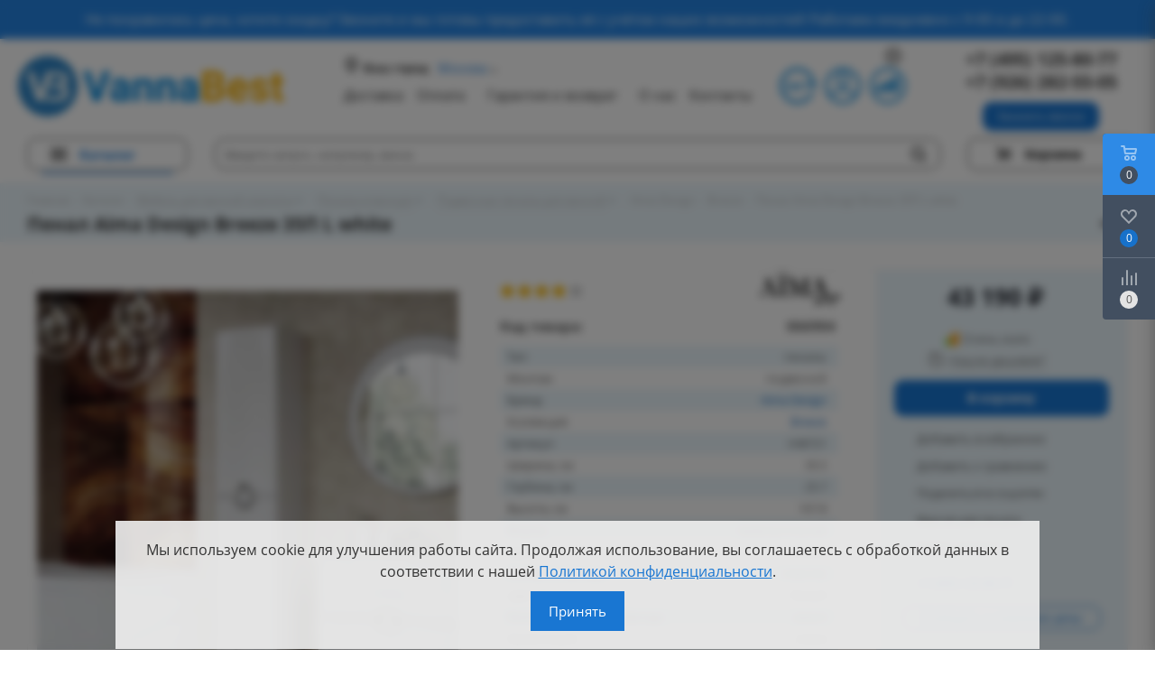

--- FILE ---
content_type: text/html; charset=UTF-8
request_url: https://vannabest.ru/catalog/mebel_dlya_vannoy_komnaty/penaly/podvesnye4/66904/
body_size: 80929
content:
  <!DOCTYPE html>
<html xmlns="http://www.w3.org/1999/xhtml" xml:lang="ru" lang="ru" >
<head>

	<title>Пенал Aima Design Breeze 35П L white в Москве по доступным ценам</title>
	
	<meta name="viewport" content="initial-scale=1.0, width=device-width" />
	<meta name="HandheldFriendly" content="true" />
	<meta name="yes" content="yes" />
	<meta name="apple-mobile-web-app-status-bar-style" content="black" />
	<meta name="SKYPE_TOOLBAR" content="SKYPE_TOOLBAR_PARSER_COMPATIBLE" />
	
    <meta http-equiv="Content-Type" content="text/html; charset=UTF-8" />
<meta name="description" content="Пенал Aima Design Breeze 35П L white в каталоге интернет-магазина Vannabest. &#128666; Доставка сантехники по Москве и всей России" />
<script data-skip-moving="true">(function(w, d, n) {var cl = "bx-core";var ht = d.documentElement;var htc = ht ? ht.className : undefined;if (htc === undefined || htc.indexOf(cl) !== -1){return;}var ua = n.userAgent;if (/(iPad;)|(iPhone;)/i.test(ua)){cl += " bx-ios";}else if (/Windows/i.test(ua)){cl += ' bx-win';}else if (/Macintosh/i.test(ua)){cl += " bx-mac";}else if (/Linux/i.test(ua) && !/Android/i.test(ua)){cl += " bx-linux";}else if (/Android/i.test(ua)){cl += " bx-android";}cl += (/(ipad|iphone|android|mobile|touch)/i.test(ua) ? " bx-touch" : " bx-no-touch");cl += w.devicePixelRatio && w.devicePixelRatio >= 2? " bx-retina": " bx-no-retina";if (/AppleWebKit/.test(ua)){cl += " bx-chrome";}else if (/Opera/.test(ua)){cl += " bx-opera";}else if (/Firefox/.test(ua)){cl += " bx-firefox";}ht.className = htc ? htc + " " + cl : cl;})(window, document, navigator);</script>


<link href="/bitrix/cache/css/s1/aspro_next/kernel_main/kernel_main_v1.css?176873713123659"  rel="stylesheet" />
<link href="https://fonts.googleapis.com/css?family=Open+Sans:300italic,400italic,600italic,700italic,800italic,400,300,500,600,700,800&subset=latin,cyrillic-ext"  rel="stylesheet" />
<link href="/bitrix/css/aspro.next/notice.min.css?16661613602906"  rel="stylesheet" />
<link href="/bitrix/js/ui/design-tokens/dist/ui.design-tokens.min.css?172211254223463"  rel="stylesheet" />
<link href="/bitrix/js/ui/fonts/opensans/ui.font.opensans.min.css?16662845092320"  rel="stylesheet" />
<link href="/bitrix/js/main/popup/dist/main.popup.bundle.min.css?174318543926589"  rel="stylesheet" />
<link href="/bitrix/js/main/loader/dist/loader.bundle.min.css?15833048262029"  rel="stylesheet" />
<link href="/bitrix/js/main/core/css/core_viewer.min.css?172211257658384"  rel="stylesheet" />
<link href="/bitrix/js/ui/entity-selector/dist/entity-selector.bundle.min.css?174318546921622"  rel="stylesheet" />
<link href="/bitrix/js/ui/icon-set/actions/style.min.css?174318546919819"  rel="stylesheet" />
<link href="/bitrix/js/ui/icon-set/main/style.min.css?174318546975565"  rel="stylesheet" />
<link href="/bitrix/cache/css/s1/aspro_next/kernel_sidepanel/kernel_sidepanel_v1.css?176872534512473"  rel="stylesheet" />
<link href="/bitrix/js/socialnetwork/entity-selector/dist/sonet-entity-selector.bundle.min.css?17325634181465"  rel="stylesheet" />
<link href="/bitrix/js/ui/buttons/dist/ui.buttons.bundle.min.css?174318547534015"  rel="stylesheet" />
<link href="/bitrix/js/ui/cnt/ui.cnt.min.css?17325634634409"  rel="stylesheet" />
<link href="/bitrix/js/fileman/html_editor/html-editor.min.css?172211237056257"  rel="stylesheet" />
<link href="/bitrix/cache/css/s1/aspro_next/page_b9132791b2806db82656cd508eb73df8/page_b9132791b2806db82656cd508eb73df8_v1.css?1768725345840"  rel="stylesheet" />
<link href="/bitrix/cache/css/s1/aspro_next/default_b1904c524e3783e454c0481a5eb065fd/default_b1904c524e3783e454c0481a5eb065fd_v1.css?1768725345638"  rel="stylesheet" />
<link href="/bitrix/cache/css/s1/aspro_next/default_1fc18f0752e28a9d4a6f519d55a3e177/default_1fc18f0752e28a9d4a6f519d55a3e177_v1.css?176872534528266"  rel="stylesheet" />
<link href="/bitrix/panel/main/popup.min.css?167780943420774"  rel="stylesheet" />
<link href="/bitrix/cache/css/s1/aspro_next/template_c9ab2d0ce14522286c036b458da776b2/template_c9ab2d0ce14522286c036b458da776b2_v1.css?17687253451091780"  data-template-style="true" rel="stylesheet" />




<script type="extension/settings" data-extension="ui.entity-selector">{"extensions":["bizproc.entity-selector","catalog.entity-selector","highloadblock.entity-selector","landing.entity-selector","seo.entity-selector","socialnetwork.entity-selector"]}</script>
<script type="extension/settings" data-extension="bizproc.entity-selector">{"entities":[{"id":"bizproc-template","options":{"dynamicLoad":true,"dynamicSearch":true}},{"id":"bizproc-script-template","options":{"dynamicLoad":true,"dynamicSearch":true}},{"id":"bizproc-automation-template","options":{"dynamicLoad":true,"dynamicSearch":true}}]}</script>
<script type="extension/settings" data-extension="catalog.entity-selector">{"entities":[{"id":"product","options":{"dynamicLoad":true,"dynamicSearch":true,"searchFields":[{"name":"supertitle","type":"string","system":true},{"name":"SEARCH_PROPERTIES","type":"string"},{"name":"PREVIEW_TEXT","type":"string"},{"name":"DETAIL_TEXT","type":"string"},{"name":"PARENT_NAME","type":"string"},{"name":"PARENT_SEARCH_PROPERTIES","type":"string"},{"name":"PARENT_PREVIEW_TEXT","type":"string"},{"name":"PARENT_DETAIL_TEXT","type":"string"}],"itemOptions":{"default":{"avatar":"\/bitrix\/js\/catalog\/entity-selector\/src\/images\/product.svg","captionOptions":{"fitContent":true,"maxWidth":150}}}}},{"id":"product_variation","options":{"dynamicLoad":false,"dynamicSearch":true,"searchFields":[{"name":"supertitle","type":"string","system":true},{"name":"SEARCH_PROPERTIES","type":"string"},{"name":"PREVIEW_TEXT","type":"string"},{"name":"DETAIL_TEXT","type":"string"},{"name":"PARENT_NAME","type":"string"},{"name":"PARENT_SEARCH_PROPERTIES","type":"string"},{"name":"PARENT_PREVIEW_TEXT","type":"string"},{"name":"PARENT_DETAIL_TEXT","type":"string"}],"itemOptions":{"default":{"avatar":"\/bitrix\/js\/catalog\/entity-selector\/src\/images\/product.svg","captionOptions":{"fitContent":true,"maxWidth":150}}}}},{"id":"variation","options":{"dynamicLoad":true,"dynamicSearch":true,"searchFields":[{"name":"supertitle","type":"string","system":true},{"name":"SEARCH_PROPERTIES","type":"string"},{"name":"PREVIEW_TEXT","type":"string"},{"name":"DETAIL_TEXT","type":"string"},{"name":"PARENT_NAME","type":"string"},{"name":"PARENT_SEARCH_PROPERTIES","type":"string"},{"name":"PARENT_PREVIEW_TEXT","type":"string"},{"name":"PARENT_DETAIL_TEXT","type":"string"}],"itemOptions":{"default":{"avatar":"\/bitrix\/js\/catalog\/entity-selector\/src\/images\/product.svg","captionOptions":{"fitContent":true,"maxWidth":150}}}}},{"id":"store","options":{"itemOptions":{"default":{"avatar":"\/bitrix\/js\/catalog\/entity-selector\/src\/images\/store.svg"}}}},{"id":"dynamic","options":{"itemOptions":{"default":{"avatar":"\/bitrix\/js\/catalog\/entity-selector\/src\/images\/dynamic.svg"}}}},{"id":"agent-contractor-product-variation","options":{"dynamicLoad":true,"dynamicSearch":true,"searchFields":[{"name":"supertitle","type":"string","system":true},{"name":"SEARCH_PROPERTIES","type":"string"},{"name":"PREVIEW_TEXT","type":"string"},{"name":"DETAIL_TEXT","type":"string"},{"name":"PARENT_NAME","type":"string"},{"name":"PARENT_SEARCH_PROPERTIES","type":"string"},{"name":"PARENT_PREVIEW_TEXT","type":"string"},{"name":"PARENT_DETAIL_TEXT","type":"string"}],"itemOptions":{"default":{"avatar":"\/bitrix\/js\/catalog\/entity-selector\/src\/images\/product.svg","captionOptions":{"fitContent":true,"maxWidth":150}}}}},{"id":"agent-contractor-section","options":{"dynamicLoad":true,"dynamicSearch":true,"searchFields":[{"name":"supertitle","type":"string","system":true},{"name":"SEARCH_PROPERTIES","type":"string"},{"name":"PREVIEW_TEXT","type":"string"},{"name":"DETAIL_TEXT","type":"string"},{"name":"PARENT_NAME","type":"string"},{"name":"PARENT_SEARCH_PROPERTIES","type":"string"},{"name":"PARENT_PREVIEW_TEXT","type":"string"},{"name":"PARENT_DETAIL_TEXT","type":"string"}],"itemOptions":{"default":{"avatar":"\/bitrix\/js\/catalog\/entity-selector\/src\/images\/product.svg","captionOptions":{"fitContent":true,"maxWidth":150}}},"tagOptions":{"default":{"textColor":"#535c69","bgColor":"#d2f95f"}}}}]}</script>
<script type="extension/settings" data-extension="highloadblock.entity-selector">{"entities":[{"id":"highloadblock-element","options":{"dynamicLoad":true,"dynamicSearch":true}}]}</script>
<script type="extension/settings" data-extension="landing.entity-selector">{"entities":[{"id":"landing","options":{"itemOptions":{"default":{"avatarOptions":{"bgSize":"cover"}},"folder":{"avatar":"\/bitrix\/js\/landing\/entity-selector\/src\/images\/icon-folder.svg"}},"dynamicLoad":true,"dynamicSearch":true}}]}</script>
<script type="extension/settings" data-extension="socialnetwork.entity-selector">{"entities":[{"id":"user","options":{"dynamicLoad":true,"dynamicSearch":true,"searchFields":[{"name":"position","type":"string"},{"name":"email","type":"email"}],"searchCacheLimits":["^[=_0-9a-z+~\u0027!\\$\u0026*^`|\\#%\\\/?{}-]+(\\.[=_0-9a-z+~\u0027!\\$\u0026*^`|\\#%\\\/?{}-]+)*@"],"badgeOptions":[{"title":"В отпуске","bgColor":"#b4f4e6","textColor":"#27a68a","conditions":{"isOnVacation":true}},{"title":"Приглашен","textColor":"#23a2ca","bgColor":"#dcf6fe","conditions":{"invited":true}}],"itemOptions":{"default":{"avatar":"\/bitrix\/js\/socialnetwork\/entity-selector\/src\/images\/default-user.svg","link":"\/company\/personal\/user\/#id#\/","linkTitle":"о сотруднике"},"extranet":{"textColor":"#ca8600","avatar":"\/bitrix\/js\/socialnetwork\/entity-selector\/src\/images\/extranet-user.svg","badges":[{"title":"Экстранет","textColor":"#bb8412","bgColor":"#fff599"}]},"email":{"textColor":"#ca8600","avatar":"\/bitrix\/js\/socialnetwork\/entity-selector\/src\/images\/email-user.svg","badges":[{"title":"Гость","textColor":"#bb8412","bgColor":"#fff599"}]},"inactive":{"badges":[{"title":"Уволен","textColor":"#828b95","bgColor":"#eaebec"}]},"integrator":{"badges":[{"title":"Интегратор","textColor":"#668d13","bgColor":"#e6f4b9"}]},"collaber":{"avatar":"\/bitrix\/js\/socialnetwork\/entity-selector\/src\/images\/collaber-user.svg","textColor":"#19CC45","avatarOptions":{"outline":"1px solid #19CC45","border":"2px solid #fff","outlineOffset":"-1px"}}},"tagOptions":{"default":{"textColor":"#1066bb","bgColor":"#bcedfc","avatar":"\/bitrix\/js\/socialnetwork\/entity-selector\/src\/images\/default-tag-user.svg"},"extranet":{"textColor":"#a9750f","bgColor":"#ffec91","avatar":"\/bitrix\/js\/socialnetwork\/entity-selector\/src\/images\/extranet-user.svg"},"email":{"textColor":"#a26b00","bgColor":"#ffec91","avatar":"\/bitrix\/js\/socialnetwork\/entity-selector\/src\/images\/email-user.svg"},"inactive":{"textColor":"#5f6670","bgColor":"#ecedef"},"collaber":{"textColor":"#1E8D36","bgColor":"#D4FDB0","avatar":"\/bitrix\/js\/socialnetwork\/entity-selector\/src\/images\/collaber-user.svg"}}}},{"id":"fired-user","options":{"dynamicLoad":true,"dynamicSearch":true,"searchFields":[{"name":"position","type":"string"},{"name":"email","type":"email"}],"searchCacheLimits":["^[=_0-9a-z+~\u0027!\\$\u0026*^`|\\#%\\\/?{}-]+(\\.[=_0-9a-z+~\u0027!\\$\u0026*^`|\\#%\\\/?{}-]+)*@"],"badgeOptions":[{"title":"В отпуске","bgColor":"#b4f4e6","textColor":"#27a68a","conditions":{"isOnVacation":true}},{"title":"Приглашен","textColor":"#23a2ca","bgColor":"#dcf6fe","conditions":{"invited":true}}],"itemOptions":{"default":{"avatar":"\/bitrix\/js\/socialnetwork\/entity-selector\/src\/images\/default-user.svg","link":"\/company\/personal\/user\/#id#\/","linkTitle":"о сотруднике"},"extranet":{"textColor":"#ca8600","avatar":"\/bitrix\/js\/socialnetwork\/entity-selector\/src\/images\/extranet-user.svg","badges":[{"title":"Экстранет","textColor":"#bb8412","bgColor":"#fff599"}]},"email":{"textColor":"#ca8600","avatar":"\/bitrix\/js\/socialnetwork\/entity-selector\/src\/images\/email-user.svg","badges":[{"title":"Гость","textColor":"#bb8412","bgColor":"#fff599"}]},"inactive":{"badges":[{"title":"Уволен","textColor":"#828b95","bgColor":"#eaebec"}]},"integrator":{"badges":[{"title":"Интегратор","textColor":"#668d13","bgColor":"#e6f4b9"}]},"collaber":{"avatar":"\/bitrix\/js\/socialnetwork\/entity-selector\/src\/images\/collaber-user.svg","textColor":"#19CC45","avatarOptions":{"outline":"1px solid #19CC45","border":"2px solid #fff","outlineOffset":"-1px"}}},"tagOptions":{"default":{"textColor":"#1066bb","bgColor":"#bcedfc","avatar":"\/bitrix\/js\/socialnetwork\/entity-selector\/src\/images\/default-tag-user.svg"},"extranet":{"textColor":"#a9750f","bgColor":"#ffec91","avatar":"\/bitrix\/js\/socialnetwork\/entity-selector\/src\/images\/extranet-user.svg"},"email":{"textColor":"#a26b00","bgColor":"#ffec91","avatar":"\/bitrix\/js\/socialnetwork\/entity-selector\/src\/images\/email-user.svg"},"inactive":{"textColor":"#5f6670","bgColor":"#ecedef"},"collaber":{"textColor":"#1E8D36","bgColor":"#D4FDB0","avatar":"\/bitrix\/js\/socialnetwork\/entity-selector\/src\/images\/collaber-user.svg"}}}},{"id":"project","options":{"dynamicLoad":true,"dynamicSearch":true,"itemOptions":{"default":{"avatar":"\/bitrix\/js\/socialnetwork\/entity-selector\/src\/images\/project.svg","link":"\/workgroups\/group\/#id#\/card\/","linkTitle":"о группе","supertitle":"Группа"},"extranet":{"avatar":"\/bitrix\/js\/socialnetwork\/entity-selector\/src\/images\/extranet-project.svg","textColor":"#ca8600","badges":[{"title":"Экстранет","textColor":"#bb8412","bgColor":"#fff599"}]},"collab":{"avatar":"\/bitrix\/js\/socialnetwork\/entity-selector\/src\/images\/collab-project.svg","textColor":"#00a94e","supertitle":"Коллаба","link":""}},"tagOptions":{"default":{"textColor":"#207976","bgColor":"#ade7e4"},"extranet":{"textColor":"#a9750f","bgColor":"#ffec91"}}}},{"id":"meta-user","options":{"dynamicLoad":true,"dynamicSearch":false,"itemOptions":{"all-users":{"avatar":"\/bitrix\/js\/socialnetwork\/entity-selector\/src\/images\/meta-user-all.svg"},"other-users":{"avatar":"\/bitrix\/js\/socialnetwork\/entity-selector\/src\/images\/meta-user-other.svg"}},"tagOptions":{"all-users":{"textColor":"#5f6670","bgColor":"#dbf087","avatar":""},"other-users":{"textColor":"#5f6670","bgColor":"#dbf087","avatar":""}}}},{"id":"project-tag","options":{"dynamicLoad":true,"dynamicSearch":true,"itemOptions":{"default":{"avatar":"\/bitrix\/js\/socialnetwork\/entity-selector\/src\/images\/default-tag.svg"}}}}]}</script>
<script type="extension/settings" data-extension="main.date">{"formats":{"FORMAT_DATE":"DD.MM.YYYY","FORMAT_DATETIME":"DD.MM.YYYY HH:MI:SS","SHORT_DATE_FORMAT":"d.m.Y","MEDIUM_DATE_FORMAT":"j M Y","LONG_DATE_FORMAT":"j F Y","DAY_MONTH_FORMAT":"j F","DAY_SHORT_MONTH_FORMAT":"j M","SHORT_DAY_OF_WEEK_MONTH_FORMAT":"D, j F","SHORT_DAY_OF_WEEK_SHORT_MONTH_FORMAT":"D, j M","DAY_OF_WEEK_MONTH_FORMAT":"l, j F","FULL_DATE_FORMAT":"l, j F  Y","SHORT_TIME_FORMAT":"H:i","LONG_TIME_FORMAT":"H:i:s"}}</script>
<script type="extension/settings" data-extension="currency.currency-core">{"region":"ru"}</script>



<link rel="shortcut icon" href="/favicon.png" type="image/png" />
<link rel="apple-touch-icon" sizes="180x180" href="/upload/CNext/e56/e56e43ffc8c147f096fd3ec9d558b625.png" />
<style>html {--border-radius:8px;--theme-base-color:#1976d2;--theme-base-color-hue:210;--theme-base-color-saturation:79%;--theme-base-color-lightness:46%;--theme-base-opacity-color:#1976d21a;--theme-more-color:#1976d2;--theme-more-color-hue:210;--theme-more-color-saturation:79%;--theme-more-color-lightness:46%;--theme-lightness-hover-diff:6%;}</style>
<meta property="og:description" content="Пенал Aima Design Breeze 35П L white в каталоге интернет-магазина Vannabest. &#128666; Доставка сантехники по Москве и всей России" />
<meta property="og:image" content="https://vannabest.ru:443/upload/iblock/e8e/e8ef27429a38ad86efa78499645ae506.jpg" />
<link rel="image_src" href="https://vannabest.ru:443/upload/iblock/e8e/e8ef27429a38ad86efa78499645ae506.jpg"  />
<meta property="og:title" content="Пенал Aima Design Breeze 35П L white в Москве по доступным ценам" />
<meta property="og:type" content="website" />
<meta property="og:url" content="https://vannabest.ru:443/catalog/mebel_dlya_vannoy_komnaty/penaly/podvesnye4/66904/" />



		
    
    
    <!-- Yandex.Metrika counter -->
    <script data-skip-moving="true">
        (function(m,e,t,r,i,k,a){m[i]=m[i]||function(){(m[i].a=m[i].a||[]).push(arguments)};
            m[i].l=1*new Date();k=e.createElement(t),a=e.getElementsByTagName(t)[0],k.async=1,k.src=r,a.parentNode.insertBefore(k,a)})
        (window, document, "script", "https://mc.yandex.ru/metrika/tag.js", "ym");

        ym(67163827, "init", {
            clickmap:true,
            trackLinks:true,
            accurateTrackBounce:true,
            webvisor:true,
            ecommerce:"dataLayer"
        });
    </script>
    <noscript><div><img data-lazyload class="lazyload" src="[data-uri]" data-src="https://mc.yandex.ru/watch/67163827" style="position:absolute; left:-9999px;" alt="" /></div></noscript>
    <!-- /Yandex.Metrika counter -->

    
</head>
<body class="site_s1 fill_bg_n " id="main">
	<div id="panel"></div>
	
	
				<!--'start_frame_cache_basketitems-component-block'-->												<div id="ajax_basket"></div>
					<!--'end_frame_cache_basketitems-component-block'-->						
		
					
	<div class="wrapper1  header_bgcolored catalog_page basket_fly fly2 basket_fill_DARK side_LEFT catalog_icons_N banner_auto  mheader-vcustom header-vcustom regions_Y fill_N footer-vcustom front-vcustom mfixed_N mfixed_view_always title-v3 with_phones ce_cmp with_lazy store_LIST_AMOUNT">
		
		<div class="header_wrap visible-lg visible-md title-v3">
			<header id="header">
				
<div class="blue_block_header">Не понравилась цена, хотите скидку? Звоните и мы готовы предоставить её с учётом наших возможностей! Работаем ежедневно с 9-00 и до 22-00.</div>

<div class="header-wrapper custom topmenu-LIGHT">
    <div class="wrapper_inner">
        <div class="logo_and_menu-row">
            <div class="logo-row row">

                <!-- logo -->
                <div class="logo-block col-md-3">
                    <div class="logo colored">
                        <a href="/"><img src="/upload/CNext/7f8/7f86080f63b89225df5f9c613b7aac96.png" alt="Vannabest.ru" title="Vannabest.ru" data-src="" /></a>                    </div>
                </div><!-- /col-md-2 -->

                <div class="col-md-7">

                    <div class="col-md-12">
                        <div class="col-md-9">
                            <!-- region -->
                                                            <!--'start_frame_cache_header-regionality-block'-->					<div class="region_wrapper">
			<div class="city_title">Ваш город</div>
			<div class="js_city_chooser colored" data-event="jqm" data-name="city_chooser" data-param-url="%2Fcatalog%2Fmebel_dlya_vannoy_komnaty%2Fpenaly%2Fpodvesnye4%2F66904%2F" data-param-form_id="city_chooser">
				<span>Москва</span><span class="arrow"><i></i></span>
			</div>
					</div>
	<!--'end_frame_cache_header-regionality-block'-->                            
                            <!-- menu -->
                            <div class="nav-main-collapse collapse in v1" style="margin-top: 50px;">
                                <div class="menu-only">
                                    <nav class="mega-menu sliced custom">
                                        	<div class="table-menu">
		<table>
			<tr>
									
										<td class="menu-item unvisible    ">
						<div class="wrap">
							<a class="" href="/help/delivery/">
								<div>
																		Доставка									<div class="line-wrapper"><span class="line"></span></div>
								</div>
							</a>
													</div>
					</td>
									
										<td class="menu-item unvisible    ">
						<div class="wrap">
							<a class="" href="/help/payment/">
								<div>
																		Оплата									<div class="line-wrapper"><span class="line"></span></div>
								</div>
							</a>
													</div>
					</td>
									
										<td class="menu-item unvisible    ">
						<div class="wrap">
							<a class="" href="/help/warranty/">
								<div>
																		Гарантия и возврат									<div class="line-wrapper"><span class="line"></span></div>
								</div>
							</a>
													</div>
					</td>
									
										<td class="menu-item unvisible dropdown   ">
						<div class="wrap">
							<a class="dropdown-toggle" href="/company/">
								<div>
																		О нас									<div class="line-wrapper"><span class="line"></span></div>
								</div>
							</a>
															<span class="tail"></span>
								<ul class="dropdown-menu">
																																							<li class="  ">
																						<a href="/company/news/" title="Новости"><span class="name">Новости</span></a>
																					</li>
																																							<li class="  ">
																						<a href="/include/licenses_detail.php" title="Политика"><span class="name">Политика</span></a>
																					</li>
																	</ul>
													</div>
					</td>
									
										<td class="menu-item unvisible    ">
						<div class="wrap">
							<a class="" href="/contacts/">
								<div>
																		Контакты									<div class="line-wrapper"><span class="line"></span></div>
								</div>
							</a>
													</div>
					</td>
				
				<td class="menu-item dropdown js-dropdown nosave unvisible">
					<div class="wrap">
						<a class="dropdown-toggle more-items" href="#">
							<span>Ещё</span>
						</a>
						<span class="tail"></span>
						<ul class="dropdown-menu"></ul>
					</div>
				</td>

			</tr>
		</table>
	</div>
                                    </nav>
                                </div>
                            </div>

                        </div>

                        <div class="col-md-3" style="max-height: 80px;">

                            <div style="display: none" class="top-description"> График работы: <br> <span>
                                24/7 без выходных</span>
                            </div>

                            <!-- time work -->
                            <div class="work_icon_h">
                                <div class="work_icon_h_img"></div>
                            </div>

                            <!-- LK -->
                            <div class="personal_wrap custom">
                                    <div class="personal top login twosmallfont">
                                        
                                        <!-- noindex -->
                                                                                    <a rel="nofollow" title="Мой кабинет" class="no_login personal-link dark-color animate-load" data-event="jqm" data-param-type="auth" data-param-backurl="/" data-name="auth" href="/personal/">
                                            </a>
                                                                                <!-- /noindex -->

                                    </div>
                                </div>

                            <!-- Compare -->
                            <div class="compare_wrap custom" style='height: 104px;'>

                                    <!--                            <a rel="nofollow" title="Сравнение товаров" class="in_login dark-color" href="/catalog/compare.php">Сравнение</a>-->

                                    <!--noindex-->
			<a class="basket-link compare    " href="/catalog/compare.php" title="Список сравниваемых элементов">
		<span class="js-basket-block"><i class="svg inline  svg-inline-compare " aria-hidden="true" ><svg xmlns="http://www.w3.org/2000/svg" width="17" height="17" viewBox="0 0 17 17">
  <defs>
    <style>
      .comcls-1 {
        fill: #222;
        fill-rule: evenodd;
      }
    </style>
  </defs>
  <path class="comcls-1" d="M16,3h0a1,1,0,0,1,1,1V17H15V4A1,1,0,0,1,16,3ZM11,6a1,1,0,0,1,1,1V17H10V7A1,1,0,0,1,11,6ZM6,0A1,1,0,0,1,7,1V17H5V1A1,1,0,0,1,6,0ZM1,8A1,1,0,0,1,2,9v8H0V9A1,1,0,0,1,1,8Z"/>
</svg>
</i>            <span class="dark_link"></span>
            <span class="count">0</span>
        </span>
	</a>
	<!--/noindex-->
                                </div>

                                                            <!-- button call -->
                                <!--<div class="callback_block_button custom">
                                    <span class="callback-block animate-load twosmallfont colored" data-event="jqm" data-param-form_id="CALLBACK" data-name="callback">
                                        <img data-lazyload class="lazyload" src="[data-uri]" data-src="/images/email_icon.svg"
                                    </span>
                                </div>-->
                            
                        </div>

                    </div>



                    

                    <!-- <div class="col-md-3 hidden-sm hidden-xs"></div>-->



                </div><!-- /col-md-8 -->

                <div class="col-md-2">

                    <!-- phone -->
                                            <div class="top-block-item pull-right" style="display: none;">
                            <div class="phone-block">
                                                                    <div class="inline-block">
                                        <!--'start_frame_cache_common-phones-block-0'-->
	<div class="phone phone--with-description">
		<i class="svg svg-phone"></i>
		<a class="phone-block__item-link" rel="nofollow" href="tel:+74951258077">
			+7 (495) 125-80-77		</a>
					<div class="dropdown scrollbar">
				<div class="wrap">
											<div class="phone-block__item">
							<a class="phone-block__item-inner phone-block__item-link" rel="nofollow" href="tel:+74951258077">
								<span class="phone-block__item-text">
									+7 (495) 125-80-77									
																			<span class="phone-block__item-description">
											Звоните с 9:00 до 20:00										</span>
																	</span>

															</a>
						</div>
									</div>
			</div>
			</div>
<!--'end_frame_cache_common-phones-block-0'-->                                    </div>
                                                                                            </div>
                        </div>
                                            <div class="top-block-item show-fixed top-ctrl">

                            <div class="phone-block custom">
                                <a rel="nofollow" href="tel:+7 (495) 125-80-77">+7 (495) 125-80-77</a>
                                <a rel="nofollow" href="tel:+7 926 282-55-05">+7 (926) 282-55-05</a>
								<div class="animate-load btn btn-default white btn-sm" data-event="jqm" data-param-form_id="CALLBACK" data-name="callback" style='margin-top:10px;'>
						<span>Заказать звонок</span>
					</div>
                            </div>
							<style>
							#header .phone-block.custom {
								padding-top: 10px !important;
								}
							</style>
							

                        </div>


                </div><!-- /col-md-2 -->

            </div>        </div>
    </div>
    <div class="line-row visible-xs"></div>
</div>

<!-- Нижняя часть шапки -->

<div class="top-block top-block-v1">
    <div class="maxwidth-theme">
        <div class="wrapp_block">
            <div class="row">

                <!-- menu -->
                <div class="col-md-2 menu-row">
                    <div class="nav-main-collapse collapse in">
                        <div class="menu-only">
                            <nav class="mega-menu sliced custom">
                                	<div class="table-menu">
		<table>
			<tr>
									
										<td class="menu-item unvisible dropdown catalog wide_menu  active">
						<div class="wrap">
							<a class="dropdown-toggle" href="/catalog/">
								<div>
																		Каталог									<div class="line-wrapper"><span class="line"></span></div>
								</div>
							</a>
															<span class="tail"></span>
								<ul class="dropdown-menu">
																																							<li class="dropdown-submenu active has_img">
																								<div class="menu_img"><img data-lazyload class="lazyload" src="[data-uri]" data-src="/upload/resize_cache/iblock/257/60_60_0/yer05rbiu0y7wvynfe4z5mie3niyl0xd.jpg" alt="Мебель для ванной комнаты" title="Мебель для ванной комнаты" /></div>
																																		<a href="/catalog/mebel_dlya_vannoy_komnaty/" title="Мебель для ванной комнаты"><span class="name">Мебель для ванной комнаты</span><span class="arrow"><i></i></span></a>
																																			<ul class="dropdown-menu toggle_menu">
																																									<li class="menu-item  dropdown-submenu ">
															<a href="/catalog/mebel_dlya_vannoy_komnaty/komplekty_mebeli/" title="Комплекты мебели"><span class="name">Комплекты мебели</span></a>
																															<ul class="dropdown-menu">
																																			<li class="menu-item ">
																			<a href="/catalog/mebel_dlya_vannoy_komnaty/komplekty_mebeli/napolnyy/" title="Напольные комплекты мебели"><span class="name">Напольные комплекты мебели</span></a>
																		</li>
																																			<li class="menu-item ">
																			<a href="/catalog/mebel_dlya_vannoy_komnaty/komplekty_mebeli/podvesnoy/" title="Подвесные комплекты мебели"><span class="name">Подвесные комплекты мебели</span></a>
																		</li>
																																	</ul>
																
																													</li>
																																									<li class="menu-item  dropdown-submenu ">
															<a href="/catalog/mebel_dlya_vannoy_komnaty/tumby_s_rakovinami/" title="Тумбы с раковинами"><span class="name">Тумбы с раковинами</span></a>
																															<ul class="dropdown-menu">
																																			<li class="menu-item ">
																			<a href="/catalog/mebel_dlya_vannoy_komnaty/tumby_s_rakovinami/tumby_napolnye/" title="Тумбы с раковинами напольные"><span class="name">Тумбы с раковинами напольные</span></a>
																		</li>
																																			<li class="menu-item ">
																			<a href="/catalog/mebel_dlya_vannoy_komnaty/tumby_s_rakovinami/tumby_podvesnye2/" title="Тумбы с раковинами подвесные"><span class="name">Тумбы с раковинами подвесные</span></a>
																		</li>
																																	</ul>
																
																													</li>
																																									<li class="menu-item   ">
															<a href="/catalog/mebel_dlya_vannoy_komnaty/zerkala/" title="Зеркала"><span class="name">Зеркала</span></a>
																													</li>
																																									<li class="menu-item   ">
															<a href="/catalog/mebel_dlya_vannoy_komnaty/shkafy/" title="Шкафы"><span class="name">Шкафы</span></a>
																													</li>
																																									<li class="menu-item  dropdown-submenu active">
															<a href="/catalog/mebel_dlya_vannoy_komnaty/penaly/" title="Пеналы"><span class="name">Пеналы</span></a>
																															<ul class="dropdown-menu">
																																			<li class="menu-item ">
																			<a href="/catalog/mebel_dlya_vannoy_komnaty/penaly/napolnye4/" title="Напольные пеналы"><span class="name">Напольные пеналы</span></a>
																		</li>
																																			<li class="menu-item active">
																			<a href="/catalog/mebel_dlya_vannoy_komnaty/penaly/podvesnye4/" title="Подвесные пеналы"><span class="name">Подвесные пеналы</span></a>
																		</li>
																																	</ul>
																
																													</li>
																																									<li class="menu-item   ">
															<a href="/catalog/mebel_dlya_vannoy_komnaty/komody/" title="Тумбы в ванную комнату"><span class="name">Тумбы в ванную комнату</span></a>
																													</li>
																																									<li class="menu-item   ">
															<a href="/catalog/mebel_dlya_vannoy_komnaty/konsoli_s_rakovinoy/" title="Консоли с раковиной"><span class="name">Консоли с раковиной</span></a>
																													</li>
																																									<li class="menu-item   ">
															<a href="/catalog/mebel_dlya_vannoy_komnaty/stoleshnitsy_s_rakovinoy/" title="Столешницы с раковиной"><span class="name">Столешницы с раковиной</span></a>
																													</li>
																																						</ul>
																					</li>
																																							<li class="dropdown-submenu  has_img">
																								<div class="menu_img"><img data-lazyload class="lazyload" src="[data-uri]" data-src="/upload/resize_cache/iblock/cb6/60_60_0/tjv04dykv1r82opnfq0vwwtt7fvgwj0l.png" alt="Душевые кабины" title="Душевые кабины" /></div>
																																		<a href="/catalog/dushevye_kabiny/" title="Душевые кабины"><span class="name">Душевые кабины</span><span class="arrow"><i></i></span></a>
																																			<ul class="dropdown-menu toggle_menu">
																																									<li class="menu-item   ">
															<a href="/catalog/dushevye_kabiny/uglovye/" title="Душевые кабины четверть круга"><span class="name">Душевые кабины четверть круга</span></a>
																													</li>
																																									<li class="menu-item   ">
															<a href="/catalog/dushevye_kabiny/kvadratnye/" title="Квадратные душевые кабины"><span class="name">Квадратные душевые кабины</span></a>
																													</li>
																																									<li class="menu-item   ">
															<a href="/catalog/dushevye_kabiny/asimmetrichnye/" title="Асимметричные душевые кабины"><span class="name">Асимметричные душевые кабины</span></a>
																													</li>
																																									<li class="menu-item   ">
															<a href="/catalog/dushevye_kabiny/pryamougolnye/" title="Прямоугольные душевые кабины"><span class="name">Прямоугольные душевые кабины</span></a>
																													</li>
																																									<li class="menu-item   ">
															<a href="/catalog/dushevye_kabiny/pyatiugolnye/" title="Пятиугольные душевые кабины"><span class="name">Пятиугольные душевые кабины</span></a>
																													</li>
																																									<li class="menu-item   ">
															<a href="/catalog/dushevye_kabiny/kruglye/" title="Круглые душевые кабины"><span class="name">Круглые душевые кабины</span></a>
																													</li>
																																									<li class="menu-item   ">
															<a href="/catalog/dushevye_kabiny/s_saunoy/" title="Душевые кабины с сауной"><span class="name">Душевые кабины с сауной</span></a>
																													</li>
																																									<li class="menu-item   ">
															<a href="/catalog/dushevye_boksy/" title="Душевые кабины с ванной"><span class="name">Душевые кабины с ванной</span></a>
																													</li>
																																						</ul>
																					</li>
																																							<li class="dropdown-submenu  has_img">
																								<div class="menu_img"><img data-lazyload class="lazyload" src="[data-uri]" data-src="/upload/resize_cache/iblock/eb8/60_60_0/21qnb3ilmlr8iq5v1svouq9dqcse84v2.png" alt="Душевые боксы" title="Душевые боксы" /></div>
																																		<a href="/catalog/dushevye_boksy/" title="Душевые боксы"><span class="name">Душевые боксы</span><span class="arrow"><i></i></span></a>
																																			<ul class="dropdown-menu toggle_menu">
																																									<li class="menu-item   ">
															<a href="/catalog/dushevye_boksy/dushevye_boksy_chetvert_kruga/" title="Душевые боксы четверть круга"><span class="name">Душевые боксы четверть круга</span></a>
																													</li>
																																									<li class="menu-item   ">
															<a href="/catalog/dushevye_boksy/pryamougolnye_dushevye_boksy/" title="Прямоугольные душевые боксы"><span class="name">Прямоугольные душевые боксы</span></a>
																													</li>
																																									<li class="menu-item   ">
															<a href="/catalog/dushevye_boksy/asimmetrichnye_dushevye_boksy/" title="Асимметричные душевые боксы"><span class="name">Асимметричные душевые боксы</span></a>
																													</li>
																																						</ul>
																					</li>
																																							<li class="dropdown-submenu  has_img">
																								<div class="menu_img"><img data-lazyload class="lazyload" src="[data-uri]" data-src="/upload/resize_cache/iblock/2d6/60_60_0/tngrztvt7gv8yjtv2276zz3fgcuxxfh6.png" alt="Душевые ограждения, уголки, двери в нишу, поддоны" title="Душевые ограждения, уголки, двери в нишу, поддоны" /></div>
																																		<a href="/catalog/dushevye_ograzhdeniya/" title="Душевые ограждения, уголки, двери в нишу, поддоны"><span class="name">Душевые ограждения, уголки, двери в нишу, поддоны</span><span class="arrow"><i></i></span></a>
																																			<ul class="dropdown-menu toggle_menu">
																																									<li class="menu-item   ">
															<a href="/catalog/dushevye_ograzhdeniya/ugolki/" title="Душевые уголки"><span class="name">Душевые уголки</span></a>
																													</li>
																																									<li class="menu-item   ">
															<a href="/catalog/dushevye_ograzhdeniya/dveri_v_nishu/" title="Душевые двери в нишу"><span class="name">Душевые двери в нишу</span></a>
																													</li>
																																									<li class="menu-item   ">
															<a href="/catalog/dushevye_ograzhdeniya/peregorodki1/" title="Душевые перегородки"><span class="name">Душевые перегородки</span></a>
																													</li>
																																									<li class="menu-item   ">
															<a href="/catalog/dushevye_ograzhdeniya/poddony/" title="Душевые поддоны"><span class="name">Душевые поддоны</span></a>
																													</li>
																																									<li class="menu-item   ">
															<a href="/catalog/dushevye_ograzhdeniya/ograzhdeniya/" title="Душевые ограждения"><span class="name">Душевые ограждения</span></a>
																													</li>
																																									<li class="menu-item   ">
															<a href="/catalog/dushevye_ograzhdeniya/sistemy_dushevye/" title="Душевые системы"><span class="name">Душевые системы</span></a>
																													</li>
																																									<li class="menu-item   ">
															<a href="/catalog/slivy/dushevye_lotki/" title="Душевые лотки"><span class="name">Душевые лотки</span></a>
																													</li>
																																									<li class="menu-item   ">
															<a href="/catalog/dushevye_ograzhdeniya/dushevye_stoyki1/" title="Душевые стойки"><span class="name">Душевые стойки</span></a>
																													</li>
																																						</ul>
																					</li>
																																							<li class="dropdown-submenu  has_img">
																								<div class="menu_img"><img data-lazyload class="lazyload" src="[data-uri]" data-src="/upload/resize_cache/iblock/c8c/60_60_0/wq5ullxkjxydavmwinhvpn34g9pfj2oa.png" alt="Душ" title="Душ" /></div>
																																		<a href="/catalog/dush/" title="Душ"><span class="name">Душ</span><span class="arrow"><i></i></span></a>
																																			<ul class="dropdown-menu toggle_menu">
																																									<li class="menu-item   ">
															<a href="/catalog/dush/dushevye_stoyki/" title="Душевые стойки"><span class="name">Душевые стойки</span></a>
																													</li>
																																									<li class="menu-item   ">
															<a href="/catalog/dush/dushevye_sistemy/" title="Встраиваемые душевые системы"><span class="name">Встраиваемые душевые системы</span></a>
																													</li>
																																									<li class="menu-item   ">
															<a href="/catalog/dush/dushevye_paneli/" title="Душевые панели"><span class="name">Душевые панели</span></a>
																													</li>
																																									<li class="menu-item   ">
															<a href="/catalog/dush/dushevye_garnitury/" title="Душевые гарнитуры"><span class="name">Душевые гарнитуры</span></a>
																													</li>
																																									<li class="menu-item   ">
															<a href="/catalog/dush/dushevye_leyki/" title="Душевые лейки, штанги, держатели, шланги"><span class="name">Душевые лейки, штанги, держатели, шланги</span></a>
																													</li>
																																									<li class="menu-item   ">
															<a href="/catalog/dush/verkhnie_dushi_izlivy_podklyucheniya/" title="Верхние души, изливы, подключения"><span class="name">Верхние души, изливы, подключения</span></a>
																													</li>
																																						</ul>
																					</li>
																																							<li class="dropdown-submenu  has_img">
																								<div class="menu_img"><img data-lazyload class="lazyload" src="[data-uri]" data-src="/upload/resize_cache/iblock/d56/60_60_0/8epvqf1t6u8o6bf8328txr3npweqieyc.PNG" alt="Смесители" title="Смесители" /></div>
																																		<a href="/catalog/smesiteli/" title="Смесители"><span class="name">Смесители</span><span class="arrow"><i></i></span></a>
																																			<ul class="dropdown-menu toggle_menu">
																																									<li class="menu-item   ">
															<a href="/catalog/smesiteli/dlya_rakoviny/" title="Смесители для раковины"><span class="name">Смесители для раковины</span></a>
																													</li>
																																									<li class="menu-item   ">
															<a href="/catalog/smesiteli/dlya_vanny/" title="Смесители для ванны"><span class="name">Смесители для ванны</span></a>
																													</li>
																																									<li class="menu-item   ">
															<a href="/catalog/smesiteli/dlya_dusha/" title="Смесители для душа"><span class="name">Смесители для душа</span></a>
																													</li>
																																									<li class="menu-item   ">
															<a href="/catalog/smesiteli/gigienicheskie_dushi/" title="Гигиенические души"><span class="name">Гигиенические души</span></a>
																													</li>
																																									<li class="menu-item   ">
															<a href="/catalog/smesiteli/dlya_kukhni/" title="Смесители для кухни"><span class="name">Смесители для кухни</span></a>
																													</li>
																																									<li class="menu-item   ">
															<a href="/catalog/smesiteli/smesiteli_dlya_bide/" title="Смесители для биде"><span class="name">Смесители для биде</span></a>
																													</li>
																																									<li class="menu-item   ">
															<a href="/catalog/smesiteli/krany_dlya_filtra/" title="Краны для фильтра"><span class="name">Краны для фильтра</span></a>
																													</li>
																																									<li class="menu-item   ">
															<a href="/catalog/smesiteli/komplekt_smesiteley_dlya_vanny_rakoviny_i_stoyka/" title="Комплект смесителей для ванны, раковины и стойка"><span class="name">Комплект смесителей для ванны, раковины и стойка</span></a>
																													</li>
																																						</ul>
																					</li>
																																							<li class="dropdown-submenu  has_img">
																								<div class="menu_img"><img data-lazyload class="lazyload" src="[data-uri]" data-src="/upload/resize_cache/iblock/194/60_60_0/1p5lw1i0t1m9ybp8j0mrmk2q2vdgfzfl.jpg" alt="Ванны" title="Ванны" /></div>
																																		<a href="/catalog/vanny/" title="Ванны"><span class="name">Ванны</span><span class="arrow"><i></i></span></a>
																																			<ul class="dropdown-menu toggle_menu">
																																									<li class="menu-item   ">
															<a href="/catalog/vanny/akrilovye/" title="Акриловые ванны"><span class="name">Акриловые ванны</span></a>
																													</li>
																																									<li class="menu-item   ">
															<a href="/catalog/vanny/chugunnye/" title="Чугунные ванны"><span class="name">Чугунные ванны</span></a>
																													</li>
																																									<li class="menu-item   ">
															<a href="/catalog/vanny/iz_iskusstvennogo_mramora/" title="Ванны из искусственного мрамора"><span class="name">Ванны из искусственного мрамора</span></a>
																													</li>
																																									<li class="menu-item   ">
															<a href="/catalog/vanny/litevogo_mramora/" title="Ванны из литьевого мрамора"><span class="name">Ванны из литьевого мрамора</span></a>
																													</li>
																																									<li class="menu-item   ">
															<a href="/catalog/vanny/kvarilovye/" title="Квариловые ванны"><span class="name">Квариловые ванны</span></a>
																													</li>
																																									<li class="menu-item   ">
															<a href="/catalog/vanny/stalnye/" title="Стальные ванны"><span class="name">Стальные ванны</span></a>
																													</li>
																																									<li class="menu-item   ">
															<a href="/catalog/vanny/shtorki_na_vannu/" title="Шторки на ванну"><span class="name">Шторки на ванну</span></a>
																													</li>
																																									<li class="menu-item   ">
															<a href="/catalog/vanny/slivy_perelivy_dlya_vanny/" title="Сливы-переливы для ванны"><span class="name">Сливы-переливы для ванны</span></a>
																													</li>
																																						</ul>
																					</li>
																																							<li class="  has_img">
																								<div class="menu_img"><img data-lazyload class="lazyload" src="[data-uri]" data-src="/upload/resize_cache/iblock/ec1/60_60_0/i0ya4kyp3t661jdfbwautj23w7kt9mvq.png" alt="Аксессуары для ванной комнаты" title="Аксессуары для ванной комнаты" /></div>
																																		<a href="/catalog/aksessuary_dlya_vannoy_komnaty/" title="Аксессуары для ванной комнаты"><span class="name">Аксессуары для ванной комнаты</span></a>
																					</li>
																																							<li class="dropdown-submenu  has_img">
																								<div class="menu_img"><img data-lazyload class="lazyload" src="[data-uri]" data-src="/upload/resize_cache/iblock/a03/60_60_0/mc0nsxoxfyolp7x7nphp1q9yy7r3rlqf.jpg" alt="Инсталляции" title="Инсталляции" /></div>
																																		<a href="/catalog/installyatsii/" title="Инсталляции"><span class="name">Инсталляции</span><span class="arrow"><i></i></span></a>
																																			<ul class="dropdown-menu toggle_menu">
																																									<li class="menu-item   ">
															<a href="/catalog/installyatsii/installyatsii_dlya_unitazov/" title="Инсталляции для унитазов"><span class="name">Инсталляции для унитазов</span></a>
																													</li>
																																									<li class="menu-item   ">
															<a href="/catalog/installyatsii/smyvnye_bachki_skrytogo_montazha/" title="Смывные бачки скрытого монтажа"><span class="name">Смывные бачки скрытого монтажа</span></a>
																													</li>
																																									<li class="menu-item   ">
															<a href="/catalog/installyatsii/knopki_smyva/" title="Кнопки смыва"><span class="name">Кнопки смыва</span></a>
																													</li>
																																									<li class="menu-item   ">
															<a href="/catalog/installyatsii/dlya_bide/" title="Инсталляции для биде"><span class="name">Инсталляции для биде</span></a>
																													</li>
																																									<li class="menu-item   ">
															<a href="/catalog/installyatsii/installyatsii_dlya_pissuarov/" title="Инсталляции для писсуаров"><span class="name">Инсталляции для писсуаров</span></a>
																													</li>
																																									<li class="menu-item   ">
															<a href="/catalog/installyatsii/dlya_rakovin/" title="Инсталляции для раковин"><span class="name">Инсталляции для раковин</span></a>
																													</li>
																																									<li class="menu-item   ">
															<a href="/catalog/installyatsii/dlya_poruchnya/" title="Инсталляции для поручня"><span class="name">Инсталляции для поручня</span></a>
																													</li>
																																									<li class="menu-item   ">
															<a href="/catalog/unitazy/s_installyatsiey_v_komplekte/" title="Инсталляция с унитазом"><span class="name">Инсталляция с унитазом</span></a>
																													</li>
																																						</ul>
																					</li>
																																							<li class="dropdown-submenu  has_img">
																								<div class="menu_img"><img data-lazyload class="lazyload" src="[data-uri]" data-src="/upload/resize_cache/iblock/29c/60_60_0/3h855gkjc0v9swmdhgzqfgo0zns0205t.png" alt="Унитазы" title="Унитазы" /></div>
																																		<a href="/catalog/unitazy/" title="Унитазы"><span class="name">Унитазы</span><span class="arrow"><i></i></span></a>
																																			<ul class="dropdown-menu toggle_menu">
																																									<li class="menu-item  dropdown-submenu ">
															<a href="/catalog/unitazy/napolnye/" title="Напольные унитазы"><span class="name">Напольные унитазы</span></a>
																															<ul class="dropdown-menu">
																																			<li class="menu-item ">
																			<a href="/catalog/unitazy/napolnye/pristavnye/" title="Приставные унитазы"><span class="name">Приставные унитазы</span></a>
																		</li>
																																			<li class="menu-item ">
																			<a href="/catalog/unitazy/napolnye/s_vysokim_bachkom/" title="Унитазы с высоким бачком"><span class="name">Унитазы с высоким бачком</span></a>
																		</li>
																																			<li class="menu-item ">
																			<a href="/catalog/unitazy/napolnye/unitaz_kompakty/" title="Унитаз-компакты"><span class="name">Унитаз-компакты</span></a>
																		</li>
																																			<li class="menu-item ">
																			<a href="/catalog/unitazy/napolnye/unitazy_monobloki/" title="Унитазы-моноблоки"><span class="name">Унитазы-моноблоки</span></a>
																		</li>
																																	</ul>
																
																													</li>
																																									<li class="menu-item   ">
															<a href="/catalog/unitazy/podvesnye/" title="Подвесные унитазы"><span class="name">Подвесные унитазы</span></a>
																													</li>
																																									<li class="menu-item   ">
															<a href="/catalog/unitazy/s_installyatsiey_v_komplekte/" title="Унитаз с инсталляцией в комплекте"><span class="name">Унитаз с инсталляцией в комплекте</span></a>
																													</li>
																																						</ul>
																					</li>
																																							<li class="dropdown-submenu  has_img">
																								<div class="menu_img"><img data-lazyload class="lazyload" src="[data-uri]" data-src="/upload/resize_cache/iblock/ae7/60_60_0/13g2xmy6ua84lv71iitvkntwmv4myu9k.png" alt="Раковины" title="Раковины" /></div>
																																		<a href="/catalog/rakoviny/" title="Раковины"><span class="name">Раковины</span><span class="arrow"><i></i></span></a>
																																			<ul class="dropdown-menu toggle_menu">
																																									<li class="menu-item   ">
															<a href="/catalog/rakoviny/nakladnye_rakoviny/" title="Накладные раковины"><span class="name">Накладные раковины</span></a>
																													</li>
																																									<li class="menu-item   ">
															<a href="/catalog/rakoviny/rakoviny_nad_stiralnoy_mashinoy/" title="Раковины над стиральной машиной"><span class="name">Раковины над стиральной машиной</span></a>
																													</li>
																																									<li class="menu-item   ">
															<a href="/catalog/rakoviny/podvesnye_rakoviny/" title="Подвесные раковины"><span class="name">Подвесные раковины</span></a>
																													</li>
																																									<li class="menu-item   ">
															<a href="/catalog/rakoviny/rakoviny_s_polupedestalami/" title="Раковины с полупьедесталами"><span class="name">Раковины с полупьедесталами</span></a>
																													</li>
																																									<li class="menu-item   ">
															<a href="/catalog/rakoviny/rakoviny_s_pedestalami/" title="Раковины с пьедесталами"><span class="name">Раковины с пьедесталами</span></a>
																													</li>
																																									<li class="menu-item   ">
															<a href="/catalog/rakoviny/napolnaya/" title="Напольные раковины"><span class="name">Напольные раковины</span></a>
																													</li>
																																									<li class="menu-item   ">
															<a href="/catalog/rakoviny/khozyaystvennye_rakoviny/" title="Хозяйственные раковины"><span class="name">Хозяйственные раковины</span></a>
																													</li>
																																									<li class="menu-item   ">
															<a href="/catalog/rakoviny/vstraivaemye_rakoviny/" title="Встраиваемые раковины"><span class="name">Встраиваемые раковины</span></a>
																													</li>
																																						</ul>
																					</li>
																																							<li class="dropdown-submenu  has_img">
																								<div class="menu_img"><img data-lazyload class="lazyload" src="[data-uri]" data-src="/upload/resize_cache/iblock/c9f/60_60_0/z2uczhg9zz756yhlg1hj61814wkwn2yc.png" alt="Писсуары" title="Писсуары" /></div>
																																		<a href="/catalog/pissuary/" title="Писсуары"><span class="name">Писсуары</span><span class="arrow"><i></i></span></a>
																																			<ul class="dropdown-menu toggle_menu">
																																									<li class="menu-item   ">
															<a href="/catalog/pissuary/podvesnye3/" title="Подвесные писсуары"><span class="name">Подвесные писсуары</span></a>
																													</li>
																																									<li class="menu-item   ">
															<a href="/catalog/pissuary/napolnye3/" title="Напольные писсуары"><span class="name">Напольные писсуары</span></a>
																													</li>
																																									<li class="menu-item   ">
															<a href="/catalog/pissuary/smyvnoe_ustroystvo/" title="Смывные устройства"><span class="name">Смывные устройства</span></a>
																													</li>
																																									<li class="menu-item   ">
															<a href="/catalog/pissuary/sifony_dlya_pissuarov/" title="Сифоны для писсуаров"><span class="name">Сифоны для писсуаров</span></a>
																													</li>
																																						</ul>
																					</li>
																																							<li class="dropdown-submenu  has_img">
																								<div class="menu_img"><img data-lazyload class="lazyload" src="[data-uri]" data-src="/upload/resize_cache/iblock/70c/60_60_0/auhfl2iwelmscgqtig4bj38l09toht1y.jpg" alt="Биде" title="Биде" /></div>
																																		<a href="/catalog/bide/" title="Биде"><span class="name">Биде</span><span class="arrow"><i></i></span></a>
																																			<ul class="dropdown-menu toggle_menu">
																																									<li class="menu-item   ">
															<a href="/catalog/bide/napolnye1/" title="Напольные биде"><span class="name">Напольные биде</span></a>
																													</li>
																																									<li class="menu-item   ">
															<a href="/catalog/bide/podvesnye1/" title="Подвесные биде"><span class="name">Подвесные биде</span></a>
																													</li>
																																						</ul>
																					</li>
																																							<li class="dropdown-submenu  has_img">
																								<div class="menu_img"><img data-lazyload class="lazyload" src="[data-uri]" data-src="/upload/resize_cache/iblock/181/60_60_0/03jv6ys45ejnhb2mdqyccw93oyxeahb1.jpg" alt="Сауны" title="Сауны" /></div>
																																		<a href="/catalog/sauny/" title="Сауны"><span class="name">Сауны</span><span class="arrow"><i></i></span></a>
																																			<ul class="dropdown-menu toggle_menu">
																																									<li class="menu-item   ">
															<a href="/catalog/sauny/traditsionnye/" title="Традиционные сауны"><span class="name">Традиционные сауны</span></a>
																													</li>
																																									<li class="menu-item   ">
															<a href="/catalog/sauny/infrakrasnye/" title="Инфракрасные сауны"><span class="name">Инфракрасные сауны</span></a>
																													</li>
																																						</ul>
																					</li>
																																							<li class="dropdown-submenu  has_img">
																								<div class="menu_img"><img data-lazyload class="lazyload" src="[data-uri]" data-src="/upload/resize_cache/iblock/89e/60_60_0/fob2zesuaoat1h1lamxj4jqu7xqq4kv7.jpg" alt="Полотенцесушители" title="Полотенцесушители" /></div>
																																		<a href="/catalog/polotentsesushiteli/" title="Полотенцесушители"><span class="name">Полотенцесушители</span><span class="arrow"><i></i></span></a>
																																			<ul class="dropdown-menu toggle_menu">
																																									<li class="menu-item   ">
															<a href="/catalog/polotentsesushiteli/vodyanoy/" title="Водяные полотенцесушители"><span class="name">Водяные полотенцесушители</span></a>
																													</li>
																																									<li class="menu-item   ">
															<a href="/catalog/polotentsesushiteli/elektricheskiy/" title="Электрические полотенцесушители"><span class="name">Электрические полотенцесушители</span></a>
																													</li>
																																						</ul>
																					</li>
																																							<li class="dropdown-submenu  has_img">
																								<div class="menu_img"><img data-lazyload class="lazyload" src="[data-uri]" data-src="/upload/resize_cache/iblock/a2e/60_60_0/4smhabth1m531oza4isp3o75b4n6pxjo.png" alt="Водонагреватели" title="Водонагреватели" /></div>
																																		<a href="/catalog/vodonagrevateli/" title="Водонагреватели"><span class="name">Водонагреватели</span><span class="arrow"><i></i></span></a>
																																			<ul class="dropdown-menu toggle_menu">
																																									<li class="menu-item   ">
															<a href="/catalog/vodonagrevateli/nakopitelnye_vodonagrevateli_boylery/" title="Накопительные водонагреватели бойлеры"><span class="name">Накопительные водонагреватели бойлеры</span></a>
																													</li>
																																									<li class="menu-item   ">
															<a href="/catalog/vodonagrevateli/protochnye_vodonagrevateli/" title="Проточные водонагреватели"><span class="name">Проточные водонагреватели</span></a>
																													</li>
																																						</ul>
																					</li>
																																							<li class="dropdown-submenu  has_img">
																								<div class="menu_img"><img data-lazyload class="lazyload" src="[data-uri]" data-src="/upload/resize_cache/iblock/fd7/60_60_0/ns7xobhtisgp1k1mjcg851alzo5ti9fp.png" alt="Сливы" title="Сливы" /></div>
																																		<a href="/catalog/slivy/" title="Сливы"><span class="name">Сливы</span><span class="arrow"><i></i></span></a>
																																			<ul class="dropdown-menu toggle_menu">
																																									<li class="menu-item   ">
															<a href="/catalog/slivy/dushevye_trapy/" title="Душевые трапы"><span class="name">Душевые трапы</span></a>
																													</li>
																																									<li class="menu-item   ">
															<a href="/catalog/slivy/dushevye_lotki/" title="Душевые лотки"><span class="name">Душевые лотки</span></a>
																													</li>
																																									<li class="menu-item   ">
															<a href="/catalog/slivy/dekorativnye_reshyetki/" title="Декоративные решётки"><span class="name">Декоративные решётки</span></a>
																													</li>
																																									<li class="menu-item   ">
															<a href="/catalog/slivy/gofry/" title="Гофры"><span class="name">Гофры</span></a>
																													</li>
																																									<li class="menu-item   ">
															<a href="/catalog/slivy/slivy_perelivy/" title="Сливы-переливы"><span class="name">Сливы-переливы</span></a>
																													</li>
																																									<li class="menu-item   ">
															<a href="/catalog/slivy/sifony/" title="Сифоны"><span class="name">Сифоны</span></a>
																													</li>
																																									<li class="menu-item   ">
															<a href="/catalog/slivy/donnye_klapany/" title="Донные клапаны"><span class="name">Донные клапаны</span></a>
																													</li>
																																									<li class="menu-item   ">
															<a href="/catalog/slivy/otvody/" title="Отводы"><span class="name">Отводы</span></a>
																													</li>
																																									<li class="menu-item   ">
															<a href="/catalog/slivy/donnye_klapana/" title="Донные клапана"><span class="name">Донные клапана</span></a>
																													</li>
																																						</ul>
																					</li>
																																							<li class="dropdown-submenu  has_img">
																								<div class="menu_img"><img data-lazyload class="lazyload" src="[data-uri]" data-src="/upload/resize_cache/iblock/233/60_60_0/eam0ii5uhep73u14dxs0kdenh89rqlsn.jpeg" alt="Комплектующие" title="Комплектующие" /></div>
																																		<a href="/catalog/komplektuyushchie/" title="Комплектующие"><span class="name">Комплектующие</span><span class="arrow"><i></i></span></a>
																																			<ul class="dropdown-menu toggle_menu">
																																									<li class="menu-item   ">
															<a href="/catalog/komplektuyushchie/dlya_vanny_dop/" title="Для ванны"><span class="name">Для ванны</span></a>
																													</li>
																																									<li class="menu-item   ">
															<a href="/catalog/komplektuyushchie/dlya_mebeli/" title="Для мебели"><span class="name">Для мебели</span></a>
																													</li>
																																									<li class="menu-item  dropdown-submenu ">
															<a href="/catalog/komplektuyushchie/dlya_unitazov/" title="Для унитазов"><span class="name">Для унитазов</span></a>
																															<ul class="dropdown-menu">
																																			<li class="menu-item ">
																			<a href="/catalog/komplektuyushchie/dlya_unitazov/kryshki_sidenya/" title="крышки-сиденья"><span class="name">крышки-сиденья</span></a>
																		</li>
																																			<li class="menu-item ">
																			<a href="/catalog/komplektuyushchie/dlya_unitazov/bachok_dlya_unitaza/" title="Бачок для унитаза"><span class="name">Бачок для унитаза</span></a>
																		</li>
																																			<li class="menu-item ">
																			<a href="/catalog/komplektuyushchie/dlya_unitazov/truba_k_podvesnomu_bachku/" title="Труба  к подвесному бачку"><span class="name">Труба  к подвесному бачку</span></a>
																		</li>
																																			<li class="menu-item ">
																			<a href="/catalog/komplektuyushchie/dlya_unitazov/spinka_dlya_unitaza/" title="Спинка для унитаза"><span class="name">Спинка для унитаза</span></a>
																		</li>
																																			<li class="menu-item ">
																			<a href="/catalog/komplektuyushchie/dlya_unitazov/chasha_dlya_unitaza_kompakta/" title="Чаша для унитаза-компакта"><span class="name">Чаша для унитаза-компакта</span></a>
																		</li>
																																			<li class="menu-item ">
																			<a href="/catalog/komplektuyushchie/dlya_unitazov/chasha_dlya_unitaza_s_vysokim_bachkom/" title="Чаша для унитаза с высоким бачком"><span class="name">Чаша для унитаза с высоким бачком</span></a>
																		</li>
																																			<li class="menu-item ">
																			<a href="/catalog/komplektuyushchie/dlya_unitazov/chasha_dlya_unitaza_podvesnogo/" title="Чаша для унитаза подвесного"><span class="name">Чаша для унитаза подвесного</span></a>
																		</li>
																																			<li class="menu-item ">
																			<a href="/catalog/komplektuyushchie/dlya_unitazov/chasha_dlya_unitaza_pristavnogo/" title="Чаша для унитаза приставного"><span class="name">Чаша для унитаза приставного</span></a>
																		</li>
																																	</ul>
																
																													</li>
																																									<li class="menu-item  dropdown-submenu ">
															<a href="/catalog/komplektuyushchie/dlya_installyatsiy/" title="Для инсталляций"><span class="name">Для инсталляций</span></a>
																															<ul class="dropdown-menu">
																																			<li class="menu-item ">
																			<a href="/catalog/komplektuyushchie/dlya_installyatsiy/komplekt_krepleniy/" title="Комплект креплений"><span class="name">Комплект креплений</span></a>
																		</li>
																																			<li class="menu-item ">
																			<a href="/catalog/komplektuyushchie/dlya_installyatsiy/mekhanizm_smyva/" title="Механизм смыва"><span class="name">Механизм смыва</span></a>
																		</li>
																																			<li class="menu-item ">
																			<a href="/catalog/komplektuyushchie/dlya_installyatsiy/shumoizolyatsionnye_paneli/" title="Шумоизоляционные панели"><span class="name">Шумоизоляционные панели</span></a>
																		</li>
																																	</ul>
																
																													</li>
																																									<li class="menu-item   ">
															<a href="/catalog/komplektuyushchie/dlya_smesiteley/" title="Для смесителей"><span class="name">Для смесителей</span></a>
																													</li>
																																									<li class="menu-item  dropdown-submenu ">
															<a href="/catalog/komplektuyushchie/dlya_pissuarov/" title="Для писсуаров"><span class="name">Для писсуаров</span></a>
																															<ul class="dropdown-menu">
																																			<li class="menu-item ">
																			<a href="/catalog/komplektuyushchie/dlya_pissuarov/montazhnye_nabory/" title="монтажные наборы"><span class="name">монтажные наборы</span></a>
																		</li>
																																			<li class="menu-item ">
																			<a href="/catalog/komplektuyushchie/dlya_pissuarov/kryshki/" title="крышки"><span class="name">крышки</span></a>
																		</li>
																																			<li class="menu-item ">
																			<a href="/catalog/komplektuyushchie/dlya_pissuarov/peregorodki_pissuarov/" title="перегородки писсуаров"><span class="name">перегородки писсуаров</span></a>
																		</li>
																																	</ul>
																
																													</li>
																																									<li class="menu-item   ">
															<a href="/catalog/komplektuyushchie/dlya_bide1/" title="Для биде"><span class="name">Для биде</span></a>
																													</li>
																																									<li class="menu-item   ">
															<a href="/catalog/komplektuyushchie/dlya_vodonagrevateley/" title="Для водонагревателей"><span class="name">Для водонагревателей</span></a>
																													</li>
																																									<li class="menu-item   ">
															<a href="/catalog/komplektuyushchie/dlya_poddona/" title="Для поддона"><span class="name">Для поддона</span></a>
																													</li>
																																									<li class="menu-item   ">
															<a href="/catalog/komplektuyushchie/dlya_rakovin1/" title="Для раковин"><span class="name">Для раковин</span></a>
																													</li>
																																									<li class="menu-item collapsed  ">
															<a href="/catalog/komplektuyushchie/dlya_dushevykh_kabin/" title="Для душевых кабин"><span class="name">Для душевых кабин</span></a>
																													</li>
																																									<li class="menu-item collapsed  ">
															<a href="/catalog/komplektuyushchie/dlya_dushevykh_ugolkov/" title="Для душевых уголков"><span class="name">Для душевых уголков</span></a>
																													</li>
																																								<li><span class="colored more_items with_dropdown">Ещё</span></li>
																									</ul>
																					</li>
																																							<li class="dropdown-submenu  has_img">
																								<div class="menu_img"><img data-lazyload class="lazyload" src="[data-uri]" data-src="/upload/resize_cache/iblock/67f/60_60_0/xqnfop964tsyw3349i1bmn4g7fme2yhm.jpg" alt="Мойки и аксессуары" title="Мойки и аксессуары" /></div>
																																		<a href="/catalog/moyki_i_aksessuary/" title="Мойки и аксессуары"><span class="name">Мойки и аксессуары</span><span class="arrow"><i></i></span></a>
																																			<ul class="dropdown-menu toggle_menu">
																																									<li class="menu-item   ">
															<a href="/catalog/moyki_i_aksessuary/moyki/" title="Мойки"><span class="name">Мойки</span></a>
																													</li>
																																									<li class="menu-item   ">
															<a href="/catalog/moyki_i_aksessuary/dopolnitelnye_moyki/" title="Дополнительные мойки"><span class="name">Дополнительные мойки</span></a>
																													</li>
																																									<li class="menu-item   ">
															<a href="/catalog/moyki_i_aksessuary/aksessuary_dlya_moek/" title="Аксессуары для моек"><span class="name">Аксессуары для моек</span></a>
																													</li>
																																						</ul>
																					</li>
																	</ul>
													</div>
					</td>
									
										<td class="menu-item unvisible    ">
						<div class="wrap">
							<a class="" href="/help/delivery/">
								<div>
																		Доставка									<div class="line-wrapper"><span class="line"></span></div>
								</div>
							</a>
													</div>
					</td>
									
										<td class="menu-item unvisible    ">
						<div class="wrap">
							<a class="" href="/help/payment/">
								<div>
																		Оплата									<div class="line-wrapper"><span class="line"></span></div>
								</div>
							</a>
													</div>
					</td>
									
										<td class="menu-item unvisible    ">
						<div class="wrap">
							<a class="" href="/help/warranty/">
								<div>
																		Гарантия и возврат									<div class="line-wrapper"><span class="line"></span></div>
								</div>
							</a>
													</div>
					</td>
									
										<td class="menu-item unvisible    ">
						<div class="wrap">
							<a class="" href="/otzivy/">
								<div>
																		Отзывы									<div class="line-wrapper"><span class="line"></span></div>
								</div>
							</a>
													</div>
					</td>
									
										<td class="menu-item unvisible dropdown   ">
						<div class="wrap">
							<a class="dropdown-toggle" href="/company/">
								<div>
																		О нас									<div class="line-wrapper"><span class="line"></span></div>
								</div>
							</a>
															<span class="tail"></span>
								<ul class="dropdown-menu">
																																							<li class="  ">
																						<a href="/company/news/" title="Новости"><span class="name">Новости</span></a>
																					</li>
																																							<li class="  ">
																						<a href="/include/licenses_detail.php" title="Политика"><span class="name">Политика</span></a>
																					</li>
																	</ul>
													</div>
					</td>
									
										<td class="menu-item unvisible    ">
						<div class="wrap">
							<a class="" href="/contacts/">
								<div>
																		Контакты									<div class="line-wrapper"><span class="line"></span></div>
								</div>
							</a>
													</div>
					</td>
				
				<td class="menu-item dropdown js-dropdown nosave unvisible">
					<div class="wrap">
						<a class="dropdown-toggle more-items" href="#">
							<span>Ещё</span>
						</a>
						<span class="tail"></span>
						<ul class="dropdown-menu"></ul>
					</div>
				</td>

			</tr>
		</table>
	</div>
                            </nav>
                        </div>
                    </div>
                </div>


                <!-- search -->
                <div class="col-md-8 top-block-item show-fixed top-ctrl custom">

                    <div class="search_wrap wide_search">
                        <div class="search-block inner-table-block custom">
                            				<div class="search-wrapper">
				<div id="title-search_fixed">
					<form action="/catalog/" class="search">
						<div class="search-input-div">
							<input class="search-input" id="title-search-input_fixed" type="text" name="q" value="" placeholder="Введите запрос, например, ванна" size="20" maxlength="100" autocomplete="off" />
						</div>
						<div class="search-button-div">
							<button class="btn btn-search" type="submit" name="s" value="Найти"><i class="svg svg-search svg-black"></i></button>
							<span class="close-block inline-search-hide"><span class="svg svg-close close-icons"></span></span>
						</div>
					</form>
				</div>
			</div>
	                        </div>
                    </div>

                </div>

                <!-- basket -->
                <div class="col-md-2">
                    <div class="basket_wrap custom twosmallfont">
                                                
	<!--'start_frame_cache_T0kNhm'-->	<div class="basket_normal cart  empty_cart   ">
		<!--noindex-->

			<div class="basket_block">

				<div class="text">
                    <a href="/basket/">
					<div class="title">Корзина</div>

																			
                    </a>
				</div>

			</div>

	</div>

	<!--'end_frame_cache_T0kNhm'-->
                    </div>
                </div>


            </div>
        </div>
    </div>
</div>
			</header>
		</div>
		
					<div id="headerfixed">
				<div class="wrapper_inner header_fixed_custom">
    <div class="logo-row v1 row margin0">
        <div class="pull-left">
            <div class="inner-table-block sep-left nopadding logo-block">
                <div class="logo colored">
                    <a href="/"><img src="/upload/CNext/7f8/7f86080f63b89225df5f9c613b7aac96.png" alt="Vannabest.ru" title="Vannabest.ru" data-src="" /></a>                </div>
            </div>
        </div>
        <div class="pull-left">
            <div class="inner-table-block menu-block rows sep-left">
                <div class="title"><i class="svg svg-burger"></i>Меню&nbsp;&nbsp;<i class="fa fa-angle-down"></i></div>
                <div class="navs table-menu js-nav">
                    	<ul class="nav nav-pills responsive-menu visible-xs" id="mainMenuF">
								<li class=" active">
				<a class="" href="/" title="Главная">
					Главная									</a>
							</li>
								<li class="dropdown active">
				<a class="dropdown-toggle" href="/catalog/" title="Каталог">
					Каталог											<i class="fa fa-angle-right"></i>
									</a>
									<ul class="dropdown-menu fixed_menu_ext">
																				<li class="dropdown-submenu dropdown-toggle active">
								<a href="/catalog/mebel_dlya_vannoy_komnaty/" title="Мебель для ванной комнаты">
									Мебель для ванной комнаты																			&nbsp;<i class="fa fa-angle-right"></i>
																	</a>
																	<ul class="dropdown-menu fixed_menu_ext">
																																<li class="dropdown-submenu dropdown-toggle ">
												<a href="/catalog/mebel_dlya_vannoy_komnaty/komplekty_mebeli/" title="Комплекты мебели">
													Комплекты мебели																											&nbsp;<i class="fa fa-angle-right"></i>
																									</a>
																									<ul class="dropdown-menu fixed_menu_ext">
																													<li class="">
																<a href="/catalog/mebel_dlya_vannoy_komnaty/komplekty_mebeli/napolnyy/" title="Напольные комплекты мебели">Напольные комплекты мебели</a>
															</li>
																													<li class="">
																<a href="/catalog/mebel_dlya_vannoy_komnaty/komplekty_mebeli/podvesnoy/" title="Подвесные комплекты мебели">Подвесные комплекты мебели</a>
															</li>
																											</ul>
																							</li>
																																<li class="dropdown-submenu dropdown-toggle ">
												<a href="/catalog/mebel_dlya_vannoy_komnaty/tumby_s_rakovinami/" title="Тумбы с раковинами">
													Тумбы с раковинами																											&nbsp;<i class="fa fa-angle-right"></i>
																									</a>
																									<ul class="dropdown-menu fixed_menu_ext">
																													<li class="">
																<a href="/catalog/mebel_dlya_vannoy_komnaty/tumby_s_rakovinami/tumby_napolnye/" title="Тумбы с раковинами напольные">Тумбы с раковинами напольные</a>
															</li>
																													<li class="">
																<a href="/catalog/mebel_dlya_vannoy_komnaty/tumby_s_rakovinami/tumby_podvesnye2/" title="Тумбы с раковинами подвесные">Тумбы с раковинами подвесные</a>
															</li>
																											</ul>
																							</li>
																																<li class=" ">
												<a href="/catalog/mebel_dlya_vannoy_komnaty/zerkala/" title="Зеркала">
													Зеркала																									</a>
																							</li>
																																<li class=" ">
												<a href="/catalog/mebel_dlya_vannoy_komnaty/shkafy/" title="Шкафы">
													Шкафы																									</a>
																							</li>
																																<li class="dropdown-submenu dropdown-toggle active">
												<a href="/catalog/mebel_dlya_vannoy_komnaty/penaly/" title="Пеналы">
													Пеналы																											&nbsp;<i class="fa fa-angle-right"></i>
																									</a>
																									<ul class="dropdown-menu fixed_menu_ext">
																													<li class="">
																<a href="/catalog/mebel_dlya_vannoy_komnaty/penaly/napolnye4/" title="Напольные пеналы">Напольные пеналы</a>
															</li>
																													<li class="active">
																<a href="/catalog/mebel_dlya_vannoy_komnaty/penaly/podvesnye4/" title="Подвесные пеналы">Подвесные пеналы</a>
															</li>
																											</ul>
																							</li>
																																<li class=" ">
												<a href="/catalog/mebel_dlya_vannoy_komnaty/komody/" title="Тумбы в ванную комнату">
													Тумбы в ванную комнату																									</a>
																							</li>
																																<li class=" ">
												<a href="/catalog/mebel_dlya_vannoy_komnaty/konsoli_s_rakovinoy/" title="Консоли с раковиной">
													Консоли с раковиной																									</a>
																							</li>
																																<li class=" ">
												<a href="/catalog/mebel_dlya_vannoy_komnaty/stoleshnitsy_s_rakovinoy/" title="Столешницы с раковиной">
													Столешницы с раковиной																									</a>
																							</li>
																			</ul>
															</li>
																				<li class="dropdown-submenu dropdown-toggle ">
								<a href="/catalog/dushevye_kabiny/" title="Душевые кабины">
									Душевые кабины																			&nbsp;<i class="fa fa-angle-right"></i>
																	</a>
																	<ul class="dropdown-menu fixed_menu_ext">
																																<li class=" ">
												<a href="/catalog/dushevye_kabiny/uglovye/" title="Душевые кабины четверть круга">
													Душевые кабины четверть круга																									</a>
																							</li>
																																<li class=" ">
												<a href="/catalog/dushevye_kabiny/kvadratnye/" title="Квадратные душевые кабины">
													Квадратные душевые кабины																									</a>
																							</li>
																																<li class=" ">
												<a href="/catalog/dushevye_kabiny/asimmetrichnye/" title="Асимметричные душевые кабины">
													Асимметричные душевые кабины																									</a>
																							</li>
																																<li class=" ">
												<a href="/catalog/dushevye_kabiny/pryamougolnye/" title="Прямоугольные душевые кабины">
													Прямоугольные душевые кабины																									</a>
																							</li>
																																<li class=" ">
												<a href="/catalog/dushevye_kabiny/pyatiugolnye/" title="Пятиугольные душевые кабины">
													Пятиугольные душевые кабины																									</a>
																							</li>
																																<li class=" ">
												<a href="/catalog/dushevye_kabiny/kruglye/" title="Круглые душевые кабины">
													Круглые душевые кабины																									</a>
																							</li>
																																<li class=" ">
												<a href="/catalog/dushevye_kabiny/s_saunoy/" title="Душевые кабины с сауной">
													Душевые кабины с сауной																									</a>
																							</li>
																																<li class=" ">
												<a href="/catalog/dushevye_boksy/" title="Душевые кабины с ванной">
													Душевые кабины с ванной																									</a>
																							</li>
																			</ul>
															</li>
																				<li class="dropdown-submenu dropdown-toggle ">
								<a href="/catalog/dushevye_boksy/" title="Душевые боксы">
									Душевые боксы																			&nbsp;<i class="fa fa-angle-right"></i>
																	</a>
																	<ul class="dropdown-menu fixed_menu_ext">
																																<li class=" ">
												<a href="/catalog/dushevye_boksy/dushevye_boksy_chetvert_kruga/" title="Душевые боксы четверть круга">
													Душевые боксы четверть круга																									</a>
																							</li>
																																<li class=" ">
												<a href="/catalog/dushevye_boksy/pryamougolnye_dushevye_boksy/" title="Прямоугольные душевые боксы">
													Прямоугольные душевые боксы																									</a>
																							</li>
																																<li class=" ">
												<a href="/catalog/dushevye_boksy/asimmetrichnye_dushevye_boksy/" title="Асимметричные душевые боксы">
													Асимметричные душевые боксы																									</a>
																							</li>
																			</ul>
															</li>
																				<li class="dropdown-submenu dropdown-toggle ">
								<a href="/catalog/dushevye_ograzhdeniya/" title="Душевые ограждения, уголки, двери в нишу, поддоны">
									Душевые ограждения, уголки, двери в нишу, поддоны																			&nbsp;<i class="fa fa-angle-right"></i>
																	</a>
																	<ul class="dropdown-menu fixed_menu_ext">
																																<li class=" ">
												<a href="/catalog/dushevye_ograzhdeniya/ugolki/" title="Душевые уголки">
													Душевые уголки																									</a>
																							</li>
																																<li class=" ">
												<a href="/catalog/dushevye_ograzhdeniya/dveri_v_nishu/" title="Душевые двери в нишу">
													Душевые двери в нишу																									</a>
																							</li>
																																<li class=" ">
												<a href="/catalog/dushevye_ograzhdeniya/peregorodki1/" title="Душевые перегородки">
													Душевые перегородки																									</a>
																							</li>
																																<li class=" ">
												<a href="/catalog/dushevye_ograzhdeniya/poddony/" title="Душевые поддоны">
													Душевые поддоны																									</a>
																							</li>
																																<li class=" ">
												<a href="/catalog/dushevye_ograzhdeniya/ograzhdeniya/" title="Душевые ограждения">
													Душевые ограждения																									</a>
																							</li>
																																<li class=" ">
												<a href="/catalog/dushevye_ograzhdeniya/sistemy_dushevye/" title="Душевые системы">
													Душевые системы																									</a>
																							</li>
																																<li class=" ">
												<a href="/catalog/slivy/dushevye_lotki/" title="Душевые лотки">
													Душевые лотки																									</a>
																							</li>
																																<li class=" ">
												<a href="/catalog/dushevye_ograzhdeniya/dushevye_stoyki1/" title="Душевые стойки">
													Душевые стойки																									</a>
																							</li>
																			</ul>
															</li>
																				<li class="dropdown-submenu dropdown-toggle ">
								<a href="/catalog/dush/" title="Душ">
									Душ																			&nbsp;<i class="fa fa-angle-right"></i>
																	</a>
																	<ul class="dropdown-menu fixed_menu_ext">
																																<li class=" ">
												<a href="/catalog/dush/dushevye_stoyki/" title="Душевые стойки">
													Душевые стойки																									</a>
																							</li>
																																<li class=" ">
												<a href="/catalog/dush/dushevye_sistemy/" title="Встраиваемые душевые системы">
													Встраиваемые душевые системы																									</a>
																							</li>
																																<li class=" ">
												<a href="/catalog/dush/dushevye_paneli/" title="Душевые панели">
													Душевые панели																									</a>
																							</li>
																																<li class=" ">
												<a href="/catalog/dush/dushevye_garnitury/" title="Душевые гарнитуры">
													Душевые гарнитуры																									</a>
																							</li>
																																<li class=" ">
												<a href="/catalog/dush/dushevye_leyki/" title="Душевые лейки, штанги, держатели, шланги">
													Душевые лейки, штанги, держатели, шланги																									</a>
																							</li>
																																<li class=" ">
												<a href="/catalog/dush/verkhnie_dushi_izlivy_podklyucheniya/" title="Верхние души, изливы, подключения">
													Верхние души, изливы, подключения																									</a>
																							</li>
																			</ul>
															</li>
																				<li class="dropdown-submenu dropdown-toggle ">
								<a href="/catalog/smesiteli/" title="Смесители">
									Смесители																			&nbsp;<i class="fa fa-angle-right"></i>
																	</a>
																	<ul class="dropdown-menu fixed_menu_ext">
																																<li class=" ">
												<a href="/catalog/smesiteli/dlya_rakoviny/" title="Смесители для раковины">
													Смесители для раковины																									</a>
																							</li>
																																<li class=" ">
												<a href="/catalog/smesiteli/dlya_vanny/" title="Смесители для ванны">
													Смесители для ванны																									</a>
																							</li>
																																<li class=" ">
												<a href="/catalog/smesiteli/dlya_dusha/" title="Смесители для душа">
													Смесители для душа																									</a>
																							</li>
																																<li class=" ">
												<a href="/catalog/smesiteli/gigienicheskie_dushi/" title="Гигиенические души">
													Гигиенические души																									</a>
																							</li>
																																<li class=" ">
												<a href="/catalog/smesiteli/dlya_kukhni/" title="Смесители для кухни">
													Смесители для кухни																									</a>
																							</li>
																																<li class=" ">
												<a href="/catalog/smesiteli/smesiteli_dlya_bide/" title="Смесители для биде">
													Смесители для биде																									</a>
																							</li>
																																<li class=" ">
												<a href="/catalog/smesiteli/krany_dlya_filtra/" title="Краны для фильтра">
													Краны для фильтра																									</a>
																							</li>
																																<li class=" ">
												<a href="/catalog/smesiteli/komplekt_smesiteley_dlya_vanny_rakoviny_i_stoyka/" title="Комплект смесителей для ванны, раковины и стойка">
													Комплект смесителей для ванны, раковины и стойка																									</a>
																							</li>
																			</ul>
															</li>
																				<li class="dropdown-submenu dropdown-toggle ">
								<a href="/catalog/vanny/" title="Ванны">
									Ванны																			&nbsp;<i class="fa fa-angle-right"></i>
																	</a>
																	<ul class="dropdown-menu fixed_menu_ext">
																																<li class=" ">
												<a href="/catalog/vanny/akrilovye/" title="Акриловые ванны">
													Акриловые ванны																									</a>
																							</li>
																																<li class=" ">
												<a href="/catalog/vanny/chugunnye/" title="Чугунные ванны">
													Чугунные ванны																									</a>
																							</li>
																																<li class=" ">
												<a href="/catalog/vanny/iz_iskusstvennogo_mramora/" title="Ванны из искусственного мрамора">
													Ванны из искусственного мрамора																									</a>
																							</li>
																																<li class=" ">
												<a href="/catalog/vanny/litevogo_mramora/" title="Ванны из литьевого мрамора">
													Ванны из литьевого мрамора																									</a>
																							</li>
																																<li class=" ">
												<a href="/catalog/vanny/kvarilovye/" title="Квариловые ванны">
													Квариловые ванны																									</a>
																							</li>
																																<li class=" ">
												<a href="/catalog/vanny/stalnye/" title="Стальные ванны">
													Стальные ванны																									</a>
																							</li>
																																<li class=" ">
												<a href="/catalog/vanny/shtorki_na_vannu/" title="Шторки на ванну">
													Шторки на ванну																									</a>
																							</li>
																																<li class=" ">
												<a href="/catalog/vanny/slivy_perelivy_dlya_vanny/" title="Сливы-переливы для ванны">
													Сливы-переливы для ванны																									</a>
																							</li>
																			</ul>
															</li>
																				<li class=" ">
								<a href="/catalog/aksessuary_dlya_vannoy_komnaty/" title="Аксессуары для ванной комнаты">
									Аксессуары для ванной комнаты																	</a>
															</li>
																				<li class="dropdown-submenu dropdown-toggle ">
								<a href="/catalog/installyatsii/" title="Инсталляции">
									Инсталляции																			&nbsp;<i class="fa fa-angle-right"></i>
																	</a>
																	<ul class="dropdown-menu fixed_menu_ext">
																																<li class=" ">
												<a href="/catalog/installyatsii/installyatsii_dlya_unitazov/" title="Инсталляции для унитазов">
													Инсталляции для унитазов																									</a>
																							</li>
																																<li class=" ">
												<a href="/catalog/installyatsii/smyvnye_bachki_skrytogo_montazha/" title="Смывные бачки скрытого монтажа">
													Смывные бачки скрытого монтажа																									</a>
																							</li>
																																<li class=" ">
												<a href="/catalog/installyatsii/knopki_smyva/" title="Кнопки смыва">
													Кнопки смыва																									</a>
																							</li>
																																<li class=" ">
												<a href="/catalog/installyatsii/dlya_bide/" title="Инсталляции для биде">
													Инсталляции для биде																									</a>
																							</li>
																																<li class=" ">
												<a href="/catalog/installyatsii/installyatsii_dlya_pissuarov/" title="Инсталляции для писсуаров">
													Инсталляции для писсуаров																									</a>
																							</li>
																																<li class=" ">
												<a href="/catalog/installyatsii/dlya_rakovin/" title="Инсталляции для раковин">
													Инсталляции для раковин																									</a>
																							</li>
																																<li class=" ">
												<a href="/catalog/installyatsii/dlya_poruchnya/" title="Инсталляции для поручня">
													Инсталляции для поручня																									</a>
																							</li>
																																<li class=" ">
												<a href="/catalog/unitazy/s_installyatsiey_v_komplekte/" title="Инсталляция с унитазом">
													Инсталляция с унитазом																									</a>
																							</li>
																			</ul>
															</li>
																				<li class="dropdown-submenu dropdown-toggle ">
								<a href="/catalog/unitazy/" title="Унитазы">
									Унитазы																			&nbsp;<i class="fa fa-angle-right"></i>
																	</a>
																	<ul class="dropdown-menu fixed_menu_ext">
																																<li class="dropdown-submenu dropdown-toggle ">
												<a href="/catalog/unitazy/napolnye/" title="Напольные унитазы">
													Напольные унитазы																											&nbsp;<i class="fa fa-angle-right"></i>
																									</a>
																									<ul class="dropdown-menu fixed_menu_ext">
																													<li class="">
																<a href="/catalog/unitazy/napolnye/pristavnye/" title="Приставные унитазы">Приставные унитазы</a>
															</li>
																													<li class="">
																<a href="/catalog/unitazy/napolnye/s_vysokim_bachkom/" title="Унитазы с высоким бачком">Унитазы с высоким бачком</a>
															</li>
																													<li class="">
																<a href="/catalog/unitazy/napolnye/unitaz_kompakty/" title="Унитаз-компакты">Унитаз-компакты</a>
															</li>
																													<li class="">
																<a href="/catalog/unitazy/napolnye/unitazy_monobloki/" title="Унитазы-моноблоки">Унитазы-моноблоки</a>
															</li>
																											</ul>
																							</li>
																																<li class=" ">
												<a href="/catalog/unitazy/podvesnye/" title="Подвесные унитазы">
													Подвесные унитазы																									</a>
																							</li>
																																<li class=" ">
												<a href="/catalog/unitazy/s_installyatsiey_v_komplekte/" title="Унитаз с инсталляцией в комплекте">
													Унитаз с инсталляцией в комплекте																									</a>
																							</li>
																			</ul>
															</li>
																				<li class="dropdown-submenu dropdown-toggle ">
								<a href="/catalog/rakoviny/" title="Раковины">
									Раковины																			&nbsp;<i class="fa fa-angle-right"></i>
																	</a>
																	<ul class="dropdown-menu fixed_menu_ext">
																																<li class=" ">
												<a href="/catalog/rakoviny/nakladnye_rakoviny/" title="Накладные раковины">
													Накладные раковины																									</a>
																							</li>
																																<li class=" ">
												<a href="/catalog/rakoviny/rakoviny_nad_stiralnoy_mashinoy/" title="Раковины над стиральной машиной">
													Раковины над стиральной машиной																									</a>
																							</li>
																																<li class=" ">
												<a href="/catalog/rakoviny/podvesnye_rakoviny/" title="Подвесные раковины">
													Подвесные раковины																									</a>
																							</li>
																																<li class=" ">
												<a href="/catalog/rakoviny/rakoviny_s_polupedestalami/" title="Раковины с полупьедесталами">
													Раковины с полупьедесталами																									</a>
																							</li>
																																<li class=" ">
												<a href="/catalog/rakoviny/rakoviny_s_pedestalami/" title="Раковины с пьедесталами">
													Раковины с пьедесталами																									</a>
																							</li>
																																<li class=" ">
												<a href="/catalog/rakoviny/napolnaya/" title="Напольные раковины">
													Напольные раковины																									</a>
																							</li>
																																<li class=" ">
												<a href="/catalog/rakoviny/khozyaystvennye_rakoviny/" title="Хозяйственные раковины">
													Хозяйственные раковины																									</a>
																							</li>
																																<li class=" ">
												<a href="/catalog/rakoviny/vstraivaemye_rakoviny/" title="Встраиваемые раковины">
													Встраиваемые раковины																									</a>
																							</li>
																			</ul>
															</li>
																				<li class="dropdown-submenu dropdown-toggle ">
								<a href="/catalog/pissuary/" title="Писсуары">
									Писсуары																			&nbsp;<i class="fa fa-angle-right"></i>
																	</a>
																	<ul class="dropdown-menu fixed_menu_ext">
																																<li class=" ">
												<a href="/catalog/pissuary/podvesnye3/" title="Подвесные писсуары">
													Подвесные писсуары																									</a>
																							</li>
																																<li class=" ">
												<a href="/catalog/pissuary/napolnye3/" title="Напольные писсуары">
													Напольные писсуары																									</a>
																							</li>
																																<li class=" ">
												<a href="/catalog/pissuary/smyvnoe_ustroystvo/" title="Смывные устройства">
													Смывные устройства																									</a>
																							</li>
																																<li class=" ">
												<a href="/catalog/pissuary/sifony_dlya_pissuarov/" title="Сифоны для писсуаров">
													Сифоны для писсуаров																									</a>
																							</li>
																			</ul>
															</li>
																				<li class="dropdown-submenu dropdown-toggle ">
								<a href="/catalog/bide/" title="Биде">
									Биде																			&nbsp;<i class="fa fa-angle-right"></i>
																	</a>
																	<ul class="dropdown-menu fixed_menu_ext">
																																<li class=" ">
												<a href="/catalog/bide/napolnye1/" title="Напольные биде">
													Напольные биде																									</a>
																							</li>
																																<li class=" ">
												<a href="/catalog/bide/podvesnye1/" title="Подвесные биде">
													Подвесные биде																									</a>
																							</li>
																			</ul>
															</li>
																				<li class="dropdown-submenu dropdown-toggle ">
								<a href="/catalog/sauny/" title="Сауны">
									Сауны																			&nbsp;<i class="fa fa-angle-right"></i>
																	</a>
																	<ul class="dropdown-menu fixed_menu_ext">
																																<li class=" ">
												<a href="/catalog/sauny/traditsionnye/" title="Традиционные сауны">
													Традиционные сауны																									</a>
																							</li>
																																<li class=" ">
												<a href="/catalog/sauny/infrakrasnye/" title="Инфракрасные сауны">
													Инфракрасные сауны																									</a>
																							</li>
																			</ul>
															</li>
																				<li class="dropdown-submenu dropdown-toggle ">
								<a href="/catalog/polotentsesushiteli/" title="Полотенцесушители">
									Полотенцесушители																			&nbsp;<i class="fa fa-angle-right"></i>
																	</a>
																	<ul class="dropdown-menu fixed_menu_ext">
																																<li class=" ">
												<a href="/catalog/polotentsesushiteli/vodyanoy/" title="Водяные полотенцесушители">
													Водяные полотенцесушители																									</a>
																							</li>
																																<li class=" ">
												<a href="/catalog/polotentsesushiteli/elektricheskiy/" title="Электрические полотенцесушители">
													Электрические полотенцесушители																									</a>
																							</li>
																			</ul>
															</li>
																				<li class="dropdown-submenu dropdown-toggle ">
								<a href="/catalog/vodonagrevateli/" title="Водонагреватели">
									Водонагреватели																			&nbsp;<i class="fa fa-angle-right"></i>
																	</a>
																	<ul class="dropdown-menu fixed_menu_ext">
																																<li class=" ">
												<a href="/catalog/vodonagrevateli/nakopitelnye_vodonagrevateli_boylery/" title="Накопительные водонагреватели бойлеры">
													Накопительные водонагреватели бойлеры																									</a>
																							</li>
																																<li class=" ">
												<a href="/catalog/vodonagrevateli/protochnye_vodonagrevateli/" title="Проточные водонагреватели">
													Проточные водонагреватели																									</a>
																							</li>
																			</ul>
															</li>
																				<li class="dropdown-submenu dropdown-toggle ">
								<a href="/catalog/slivy/" title="Сливы">
									Сливы																			&nbsp;<i class="fa fa-angle-right"></i>
																	</a>
																	<ul class="dropdown-menu fixed_menu_ext">
																																<li class=" ">
												<a href="/catalog/slivy/dushevye_trapy/" title="Душевые трапы">
													Душевые трапы																									</a>
																							</li>
																																<li class=" ">
												<a href="/catalog/slivy/dushevye_lotki/" title="Душевые лотки">
													Душевые лотки																									</a>
																							</li>
																																<li class=" ">
												<a href="/catalog/slivy/dekorativnye_reshyetki/" title="Декоративные решётки">
													Декоративные решётки																									</a>
																							</li>
																																<li class=" ">
												<a href="/catalog/slivy/gofry/" title="Гофры">
													Гофры																									</a>
																							</li>
																																<li class=" ">
												<a href="/catalog/slivy/slivy_perelivy/" title="Сливы-переливы">
													Сливы-переливы																									</a>
																							</li>
																																<li class=" ">
												<a href="/catalog/slivy/sifony/" title="Сифоны">
													Сифоны																									</a>
																							</li>
																																<li class=" ">
												<a href="/catalog/slivy/donnye_klapany/" title="Донные клапаны">
													Донные клапаны																									</a>
																							</li>
																																<li class=" ">
												<a href="/catalog/slivy/otvody/" title="Отводы">
													Отводы																									</a>
																							</li>
																																<li class=" ">
												<a href="/catalog/slivy/donnye_klapana/" title="Донные клапана">
													Донные клапана																									</a>
																							</li>
																			</ul>
															</li>
																				<li class="dropdown-submenu dropdown-toggle ">
								<a href="/catalog/komplektuyushchie/" title="Комплектующие">
									Комплектующие																			&nbsp;<i class="fa fa-angle-right"></i>
																	</a>
																	<ul class="dropdown-menu fixed_menu_ext">
																																<li class=" ">
												<a href="/catalog/komplektuyushchie/dlya_vanny_dop/" title="Для ванны">
													Для ванны																									</a>
																							</li>
																																<li class=" ">
												<a href="/catalog/komplektuyushchie/dlya_mebeli/" title="Для мебели">
													Для мебели																									</a>
																							</li>
																																<li class="dropdown-submenu dropdown-toggle ">
												<a href="/catalog/komplektuyushchie/dlya_unitazov/" title="Для унитазов">
													Для унитазов																											&nbsp;<i class="fa fa-angle-right"></i>
																									</a>
																									<ul class="dropdown-menu fixed_menu_ext">
																													<li class="">
																<a href="/catalog/komplektuyushchie/dlya_unitazov/kryshki_sidenya/" title="крышки-сиденья">крышки-сиденья</a>
															</li>
																													<li class="">
																<a href="/catalog/komplektuyushchie/dlya_unitazov/bachok_dlya_unitaza/" title="Бачок для унитаза">Бачок для унитаза</a>
															</li>
																													<li class="">
																<a href="/catalog/komplektuyushchie/dlya_unitazov/truba_k_podvesnomu_bachku/" title="Труба  к подвесному бачку">Труба  к подвесному бачку</a>
															</li>
																													<li class="">
																<a href="/catalog/komplektuyushchie/dlya_unitazov/spinka_dlya_unitaza/" title="Спинка для унитаза">Спинка для унитаза</a>
															</li>
																													<li class="">
																<a href="/catalog/komplektuyushchie/dlya_unitazov/chasha_dlya_unitaza_kompakta/" title="Чаша для унитаза-компакта">Чаша для унитаза-компакта</a>
															</li>
																													<li class="">
																<a href="/catalog/komplektuyushchie/dlya_unitazov/chasha_dlya_unitaza_s_vysokim_bachkom/" title="Чаша для унитаза с высоким бачком">Чаша для унитаза с высоким бачком</a>
															</li>
																													<li class="">
																<a href="/catalog/komplektuyushchie/dlya_unitazov/chasha_dlya_unitaza_podvesnogo/" title="Чаша для унитаза подвесного">Чаша для унитаза подвесного</a>
															</li>
																													<li class="">
																<a href="/catalog/komplektuyushchie/dlya_unitazov/chasha_dlya_unitaza_pristavnogo/" title="Чаша для унитаза приставного">Чаша для унитаза приставного</a>
															</li>
																											</ul>
																							</li>
																																<li class="dropdown-submenu dropdown-toggle ">
												<a href="/catalog/komplektuyushchie/dlya_installyatsiy/" title="Для инсталляций">
													Для инсталляций																											&nbsp;<i class="fa fa-angle-right"></i>
																									</a>
																									<ul class="dropdown-menu fixed_menu_ext">
																													<li class="">
																<a href="/catalog/komplektuyushchie/dlya_installyatsiy/komplekt_krepleniy/" title="Комплект креплений">Комплект креплений</a>
															</li>
																													<li class="">
																<a href="/catalog/komplektuyushchie/dlya_installyatsiy/mekhanizm_smyva/" title="Механизм смыва">Механизм смыва</a>
															</li>
																													<li class="">
																<a href="/catalog/komplektuyushchie/dlya_installyatsiy/shumoizolyatsionnye_paneli/" title="Шумоизоляционные панели">Шумоизоляционные панели</a>
															</li>
																											</ul>
																							</li>
																																<li class=" ">
												<a href="/catalog/komplektuyushchie/dlya_smesiteley/" title="Для смесителей">
													Для смесителей																									</a>
																							</li>
																																<li class="dropdown-submenu dropdown-toggle ">
												<a href="/catalog/komplektuyushchie/dlya_pissuarov/" title="Для писсуаров">
													Для писсуаров																											&nbsp;<i class="fa fa-angle-right"></i>
																									</a>
																									<ul class="dropdown-menu fixed_menu_ext">
																													<li class="">
																<a href="/catalog/komplektuyushchie/dlya_pissuarov/montazhnye_nabory/" title="монтажные наборы">монтажные наборы</a>
															</li>
																													<li class="">
																<a href="/catalog/komplektuyushchie/dlya_pissuarov/kryshki/" title="крышки">крышки</a>
															</li>
																													<li class="">
																<a href="/catalog/komplektuyushchie/dlya_pissuarov/peregorodki_pissuarov/" title="перегородки писсуаров">перегородки писсуаров</a>
															</li>
																											</ul>
																							</li>
																																<li class=" ">
												<a href="/catalog/komplektuyushchie/dlya_bide1/" title="Для биде">
													Для биде																									</a>
																							</li>
																																<li class=" ">
												<a href="/catalog/komplektuyushchie/dlya_vodonagrevateley/" title="Для водонагревателей">
													Для водонагревателей																									</a>
																							</li>
																																<li class=" ">
												<a href="/catalog/komplektuyushchie/dlya_poddona/" title="Для поддона">
													Для поддона																									</a>
																							</li>
																																<li class=" ">
												<a href="/catalog/komplektuyushchie/dlya_rakovin1/" title="Для раковин">
													Для раковин																									</a>
																							</li>
																																<li class=" ">
												<a href="/catalog/komplektuyushchie/dlya_dushevykh_kabin/" title="Для душевых кабин">
													Для душевых кабин																									</a>
																							</li>
																																<li class=" ">
												<a href="/catalog/komplektuyushchie/dlya_dushevykh_ugolkov/" title="Для душевых уголков">
													Для душевых уголков																									</a>
																							</li>
																			</ul>
															</li>
																				<li class="dropdown-submenu dropdown-toggle ">
								<a href="/catalog/moyki_i_aksessuary/" title="Мойки и аксессуары">
									Мойки и аксессуары																			&nbsp;<i class="fa fa-angle-right"></i>
																	</a>
																	<ul class="dropdown-menu fixed_menu_ext">
																																<li class=" ">
												<a href="/catalog/moyki_i_aksessuary/moyki/" title="Мойки">
													Мойки																									</a>
																							</li>
																																<li class=" ">
												<a href="/catalog/moyki_i_aksessuary/dopolnitelnye_moyki/" title="Дополнительные мойки">
													Дополнительные мойки																									</a>
																							</li>
																																<li class=" ">
												<a href="/catalog/moyki_i_aksessuary/aksessuary_dlya_moek/" title="Аксессуары для моек">
													Аксессуары для моек																									</a>
																							</li>
																			</ul>
															</li>
											</ul>
							</li>
								<li class=" ">
				<a class="" href="/help/delivery/" title="Доставка">
					Доставка									</a>
							</li>
								<li class=" ">
				<a class="" href="/help/payment/" title="Оплата">
					Оплата									</a>
							</li>
								<li class=" ">
				<a class="" href="/help/warranty/" title="Гарантия и возврат">
					Гарантия и возврат									</a>
							</li>
								<li class=" ">
				<a class="" href="/otzivy/" title="Отзывы">
					Отзывы									</a>
							</li>
								<li class="dropdown ">
				<a class="dropdown-toggle" href="/company/" title="О нас">
					О нас											<i class="fa fa-angle-right"></i>
									</a>
									<ul class="dropdown-menu fixed_menu_ext">
																				<li class=" ">
								<a href="/company/news/" title="Новости">
									Новости																	</a>
															</li>
																				<li class=" ">
								<a href="/include/licenses_detail.php" title="Политика">
									Политика																	</a>
															</li>
											</ul>
							</li>
								<li class=" ">
				<a class="" href="/contacts/" title="Контакты">
					Контакты									</a>
							</li>
			</ul>
                </div>
            </div>
        </div>
        <div class="pull-left col-md-3 nopadding hidden-sm hidden-xs search animation-width">
            <div class="inner-table-block">
                                				<div class="search-wrapper">
				<div id="title-search_fixedtf">
					<form action="/catalog/" class="search">
						<div class="search-input-div">
							<input class="search-input" id="title-search-input_fixedtf" type="text" name="q" value="" placeholder="Введите запрос, например, ванна" size="20" maxlength="100" autocomplete="off" />
						</div>
						<div class="search-button-div">
							<button class="btn btn-search" type="submit" name="s" value="Найти"><i class="svg svg-search svg-black"></i></button>
							<span class="close-block inline-search-hide"><span class="svg svg-close close-icons"></span></span>
						</div>
					</form>
				</div>
			</div>
	            </div>
        </div>
        <div class="pull-right">
            					        </div>
        <div class="pull-right">
            <div class="inner-table-block small-block">
                <div class="wrap_icon wrap_cabinet">
                    		
		<!--'start_frame_cache_header-auth-block1'-->							<!-- noindex --><a rel="nofollow" title="Мой кабинет" class="personal-link dark-color animate-load" data-event="jqm" data-param-type="auth" data-param-backurl="/catalog/mebel_dlya_vannoy_komnaty/penaly/podvesnye4/66904/" data-name="auth" href="/personal/"><i class="svg inline big svg-inline-cabinet" aria-hidden="true" title="Мой кабинет"><svg xmlns="http://www.w3.org/2000/svg" width="21" height="21" viewBox="0 0 21 21">
  <defs>
    <style>
      .loccls-1 {
        fill: #222;
        fill-rule: evenodd;
      }
    </style>
  </defs>
  <path data-name="Rounded Rectangle 110" class="loccls-1" d="M1433,132h-15a3,3,0,0,1-3-3v-7a3,3,0,0,1,3-3h1v-2a6,6,0,0,1,6-6h1a6,6,0,0,1,6,6v2h1a3,3,0,0,1,3,3v7A3,3,0,0,1,1433,132Zm-3-15a4,4,0,0,0-4-4h-1a4,4,0,0,0-4,4v2h9v-2Zm4,5a1,1,0,0,0-1-1h-15a1,1,0,0,0-1,1v7a1,1,0,0,0,1,1h15a1,1,0,0,0,1-1v-7Zm-8,3.9v1.6a0.5,0.5,0,1,1-1,0v-1.6A1.5,1.5,0,1,1,1426,125.9Z" transform="translate(-1415 -111)"/>
</svg>
</i></a><!-- /noindex -->									<!--'end_frame_cache_header-auth-block1'-->	                </div>
            </div>
        </div>
                    <div class="pull-right">
                <div class="inner-table-block">
                    <div class="animate-load btn btn-default white btn-sm" data-event="jqm" data-param-form_id="CALLBACK" data-name="callback">
                        <span>Заказать звонок</span>
                    </div>
                </div>
            </div>
                            <div class="pull-right logo_and_menu-row">
                <div class="inner-table-block phones">
                                        <div class="phone phone--with-description">
                        <i class="svg svg-phone"></i>
                        <a class="phone-block__item-link" rel="nofollow" href="tel:+74951258077">
                             +7 (495) 125-80-77
                        </a><br>

                        <i class="svg svg-phone"></i>
                        <a class="phone-block__item-link" rel="nofollow" href="tel:+79262825505">
                             +7 (926) 282-55-05
                        </a><br>
                        <span class="phone-block__item-description">Звоните с 9:00 до 20:00</span>

                    </div>
                </div>
            </div>
            </div>
</div>			</div>
		
		<div id="mobileheader" class="visible-xs visible-sm">
			<div class="blue_block_header">Работаем ежедневно с 9-00 до 22-00</div>
<div class="mobileheader-v1">
    <div class="burger pull-left">
        <i class="svg inline  svg-inline-burger dark" aria-hidden="true" ><svg xmlns="http://www.w3.org/2000/svg" width="18" height="16" viewBox="0 0 18 16">
  <defs>
    <style>
      .bu_bw_cls-1 {
        fill: #222;
        fill-rule: evenodd;
      }
    </style>
  </defs>
  <path data-name="Rounded Rectangle 81 copy 2" class="bu_bw_cls-1" d="M330,114h16a1,1,0,0,1,1,1h0a1,1,0,0,1-1,1H330a1,1,0,0,1-1-1h0A1,1,0,0,1,330,114Zm0,7h16a1,1,0,0,1,1,1h0a1,1,0,0,1-1,1H330a1,1,0,0,1-1-1h0A1,1,0,0,1,330,121Zm0,7h16a1,1,0,0,1,1,1h0a1,1,0,0,1-1,1H330a1,1,0,0,1-1-1h0A1,1,0,0,1,330,128Z" transform="translate(-329 -114)"/>
</svg>
</i>        <i class="svg inline  svg-inline-close dark" aria-hidden="true" ><svg xmlns="http://www.w3.org/2000/svg" width="16" height="16" viewBox="0 0 16 16">
  <defs>
    <style>
      .cccls-1 {
        fill: #222;
        fill-rule: evenodd;
      }
    </style>
  </defs>
  <path data-name="Rounded Rectangle 114 copy 3" class="cccls-1" d="M334.411,138l6.3,6.3a1,1,0,0,1,0,1.414,0.992,0.992,0,0,1-1.408,0l-6.3-6.306-6.3,6.306a1,1,0,0,1-1.409-1.414l6.3-6.3-6.293-6.3a1,1,0,0,1,1.409-1.414l6.3,6.3,6.3-6.3A1,1,0,0,1,340.7,131.7Z" transform="translate(-325 -130)"/>
</svg>
</i>    </div>
    <div class="logo-block pull-left">
        <div class="logo colored">
            <a href="/"><img src="/upload/CNext/7f8/7f86080f63b89225df5f9c613b7aac96.png" alt="Vannabest.ru" title="Vannabest.ru" data-src="" /></a>        </div>
    </div>
    <div class="right-icons pull-right">
        <div class="pull-right">
            <div class="wrap_icon">
                <button class="top-btn inline-search-show twosmallfont">
                    <i class="svg inline  svg-inline-search big" aria-hidden="true" ><svg xmlns="http://www.w3.org/2000/svg" width="21" height="21" viewBox="0 0 21 21">
  <defs>
    <style>
      .sscls-1 {
        fill: #222;
        fill-rule: evenodd;
      }
    </style>
  </defs>
  <path data-name="Rounded Rectangle 106" class="sscls-1" d="M1590.71,131.709a1,1,0,0,1-1.42,0l-4.68-4.677a9.069,9.069,0,1,1,1.42-1.427l4.68,4.678A1,1,0,0,1,1590.71,131.709ZM1579,113a7,7,0,1,0,7,7A7,7,0,0,0,1579,113Z" transform="translate(-1570 -111)"/>
</svg>
</i>                </button>
            </div>
        </div>
        <div class="pull-right">
            <div class="wrap_icon wrap_basket">
                							<!--'start_frame_cache_header-basket-with-compare-block2'-->														<!--noindex-->
			<a class="basket-link compare   big " href="/catalog/compare.php" title="Список сравниваемых элементов">
		<span class="js-basket-block"><i class="svg inline  svg-inline-compare big" aria-hidden="true" ><svg xmlns="http://www.w3.org/2000/svg" width="21" height="21" viewBox="0 0 21 21">
  <defs>
    <style>
      .comcls-1 {
        fill: #222;
        fill-rule: evenodd;
      }
    </style>
  </defs>
  <path class="comcls-1" d="M20,4h0a1,1,0,0,1,1,1V21H19V5A1,1,0,0,1,20,4ZM14,7h0a1,1,0,0,1,1,1V21H13V8A1,1,0,0,1,14,7ZM8,1A1,1,0,0,1,9,2V21H7V2A1,1,0,0,1,8,1ZM2,9H2a1,1,0,0,1,1,1V21H1V10A1,1,0,0,1,2,9ZM0,0H1V1H0V0ZM0,0H1V1H0V0Z"/>
</svg>
</i>            <span class="dark_link"></span>
            <span class="count">0</span>
        </span>
	</a>
	<!--/noindex-->																		<!-- noindex -->
											<a rel="nofollow" class="basket-link delay  big " href="/basket/#delayed" title="Список отложенных товаров пуст">
							<span class="js-basket-block">
								<i class="svg inline  svg-inline-wish big" aria-hidden="true" ><svg xmlns="http://www.w3.org/2000/svg" width="22.969" height="21" viewBox="0 0 22.969 21">
  <defs>
    <style>
      .whcls-1 {
        fill: #222;
        fill-rule: evenodd;
      }
    </style>
  </defs>
  <path class="whcls-1" d="M21.028,10.68L11.721,20H11.339L2.081,10.79A6.19,6.19,0,0,1,6.178,0a6.118,6.118,0,0,1,5.383,3.259A6.081,6.081,0,0,1,23.032,6.147,6.142,6.142,0,0,1,21.028,10.68ZM19.861,9.172h0l-8.176,8.163H11.369L3.278,9.29l0.01-.009A4.276,4.276,0,0,1,6.277,1.986,4.2,4.2,0,0,1,9.632,3.676l0.012-.01,0.064,0.1c0.077,0.107.142,0.22,0.208,0.334l1.692,2.716,1.479-2.462a4.23,4.23,0,0,1,.39-0.65l0.036-.06L13.52,3.653a4.173,4.173,0,0,1,3.326-1.672A4.243,4.243,0,0,1,19.861,9.172ZM22,20h1v1H22V20Zm0,0h1v1H22V20Z" transform="translate(-0.031)"/>
</svg>
</i>								<span class="title dark_link">Отложенные</span>
								<span class="count">0</span>
							</span>
						</a>
																<a rel="nofollow" class="basket-link basket   big " href="/basket/" title="Корзина пуста">
							<span class="js-basket-block">
								<i class="svg inline  svg-inline-basket big" aria-hidden="true" ><svg xmlns="http://www.w3.org/2000/svg" width="22" height="21" viewBox="0 0 22 21">
  <defs>
    <style>
      .ba_bb_cls-1 {
        fill: #222;
        fill-rule: evenodd;
      }
    </style>
  </defs>
  <path data-name="Ellipse 2 copy 6" class="ba_bb_cls-1" d="M1507,122l-0.99,1.009L1492,123l-1-1-1-9h-3a0.88,0.88,0,0,1-1-1,1.059,1.059,0,0,1,1.22-1h2.45c0.31,0,.63.006,0.63,0.006a1.272,1.272,0,0,1,1.4.917l0.41,3.077H1507l1,1v1ZM1492.24,117l0.43,3.995h12.69l0.82-4Zm2.27,7.989a3.5,3.5,0,1,1-3.5,3.5A3.495,3.495,0,0,1,1494.51,124.993Zm8.99,0a3.5,3.5,0,1,1-3.49,3.5A3.5,3.5,0,0,1,1503.5,124.993Zm-9,2.006a1.5,1.5,0,1,1-1.5,1.5A1.5,1.5,0,0,1,1494.5,127Zm9,0a1.5,1.5,0,1,1-1.5,1.5A1.5,1.5,0,0,1,1503.5,127Z" transform="translate(-1486 -111)"/>
</svg>
</i>																<span class="title dark_link">Корзина<span class="count">0</span></span>
																<span class="count">0</span>
							</span>
						</a>
						<span class="basket_hover_block loading_block loading_block_content"></span>
										<!-- /noindex -->
							<!--'end_frame_cache_header-basket-with-compare-block2'-->			            </div>
        </div>
        <div class="pull-right">
            <div class="wrap_icon wrap_cabinet">
                		
		<!--'start_frame_cache_header-auth-block2'-->							<!-- noindex --><a rel="nofollow" title="Мой кабинет" class="personal-link dark-color animate-load" data-event="jqm" data-param-type="auth" data-param-backurl="/catalog/mebel_dlya_vannoy_komnaty/penaly/podvesnye4/66904/" data-name="auth" href="/personal/"><i class="svg inline big svg-inline-cabinet" aria-hidden="true" title="Мой кабинет"><svg xmlns="http://www.w3.org/2000/svg" width="21" height="21" viewBox="0 0 21 21">
  <defs>
    <style>
      .loccls-1 {
        fill: #222;
        fill-rule: evenodd;
      }
    </style>
  </defs>
  <path data-name="Rounded Rectangle 110" class="loccls-1" d="M1433,132h-15a3,3,0,0,1-3-3v-7a3,3,0,0,1,3-3h1v-2a6,6,0,0,1,6-6h1a6,6,0,0,1,6,6v2h1a3,3,0,0,1,3,3v7A3,3,0,0,1,1433,132Zm-3-15a4,4,0,0,0-4-4h-1a4,4,0,0,0-4,4v2h9v-2Zm4,5a1,1,0,0,0-1-1h-15a1,1,0,0,0-1,1v7a1,1,0,0,0,1,1h15a1,1,0,0,0,1-1v-7Zm-8,3.9v1.6a0.5,0.5,0,1,1-1,0v-1.6A1.5,1.5,0,1,1,1426,125.9Z" transform="translate(-1415 -111)"/>
</svg>
</i></a><!-- /noindex -->									<!--'end_frame_cache_header-auth-block2'-->	            </div>
        </div>
        <div class="pull-right">
            <div class="wrap_icon wrap_phones">
                                <i class="svg inline big svg-inline-phone" aria-hidden="true"><svg width="21" height="21" viewBox="0 0 21 21" fill="none" xmlns="http://www.w3.org/2000/svg">
                        <path fill-rule="evenodd" clip-rule="evenodd" d="M18.9562 15.97L18.9893 16.3282C19.0225 16.688 18.9784 17.0504 18.8603 17.3911C18.6223 18.086 18.2725 18.7374 17.8248 19.3198L17.7228 19.4524L17.6003 19.5662C16.8841 20.2314 15.9875 20.6686 15.0247 20.8243C14.0374 21.0619 13.0068 21.0586 12.0201 20.814L11.9327 20.7924L11.8476 20.763C10.712 20.3703 9.65189 19.7871 8.71296 19.0385C8.03805 18.582 7.41051 18.0593 6.83973 17.4779L6.81497 17.4527L6.79112 17.4267C4.93379 15.3963 3.51439 13.0063 2.62127 10.4052L2.6087 10.3686L2.59756 10.3315C2.36555 9.5598 2.21268 8.76667 2.14121 7.9643C1.94289 6.79241 1.95348 5.59444 2.17289 4.42568L2.19092 4.32964L2.21822 4.23581C2.50215 3.26018 3.0258 2.37193 3.7404 1.65124C4.37452 0.908181 5.21642 0.370416 6.15867 0.107283L6.31009 0.0649959L6.46626 0.0468886C7.19658 -0.0377903 7.93564 -0.00763772 8.65659 0.136237C9.00082 0.203673 9.32799 0.34095 9.61768 0.540011L9.90227 0.735566L10.1048 1.01522C10.4774 1.52971 10.7173 2.12711 10.8045 2.75455C10.8555 2.95106 10.9033 3.13929 10.9499 3.32228C11.0504 3.71718 11.1446 4.08764 11.2499 4.46408C11.5034 5.03517 11.6255 5.65688 11.6059 6.28327L11.5984 6.52137L11.5353 6.75107C11.3812 7.31112 11.0546 7.68722 10.8349 7.8966C10.6059 8.11479 10.3642 8.2737 10.18 8.38262C9.89673 8.55014 9.57964 8.69619 9.32537 8.8079C9.74253 10.2012 10.5059 11.4681 11.5455 12.4901C11.7801 12.3252 12.0949 12.1097 12.412 11.941C12.6018 11.8401 12.8614 11.7177 13.1641 11.6357C13.4565 11.5565 13.9301 11.4761 14.4706 11.6169L14.6882 11.6736L14.8878 11.7772C15.4419 12.0649 15.9251 12.4708 16.3035 12.9654C16.5807 13.236 16.856 13.4937 17.1476 13.7666C17.2974 13.9068 17.4515 14.0511 17.6124 14.2032C18.118 14.5805 18.5261 15.0751 18.8003 15.6458L18.9562 15.97ZM16.3372 15.7502C16.6216 15.9408 16.8496 16.2039 16.9977 16.5121C17.0048 16.5888 16.9952 16.6661 16.9697 16.7388C16.8021 17.2295 16.5553 17.6895 16.2391 18.1009C15.795 18.5134 15.234 18.7788 14.6329 18.8608C13.9345 19.0423 13.2016 19.0464 12.5012 18.8728C11.5558 18.5459 10.675 18.0561 9.8991 17.4258C9.30961 17.0338 8.76259 16.5817 8.26682 16.0767C6.59456 14.2487 5.31682 12.0971 4.51287 9.75567C4.31227 9.08842 4.18279 8.40192 4.12658 7.70756C3.95389 6.74387 3.95792 5.75691 4.13855 4.79468C4.33628 4.11526 4.70731 3.49868 5.21539 3.00521C5.59617 2.53588 6.11383 2.19633 6.69661 2.03358C7.22119 1.97276 7.75206 1.99466 8.26981 2.09849C8.34699 2.11328 8.42029 2.14388 8.48501 2.18836C8.68416 2.46334 8.80487 2.78705 8.83429 3.12504C8.89113 3.34235 8.94665 3.56048 9.00218 3.77864C9.12067 4.24418 9.2392 4.70987 9.37072 5.16815C9.5371 5.49352 9.61831 5.85557 9.60687 6.22066C9.51714 6.54689 8.89276 6.81665 8.28746 7.07816C7.71809 7.32415 7.16561 7.56284 7.0909 7.83438C7.07157 8.17578 7.12971 8.51712 7.26102 8.83297C7.76313 10.9079 8.87896 12.7843 10.4636 14.2184C10.6814 14.4902 10.9569 14.7105 11.2702 14.8634C11.5497 14.9366 12.0388 14.5907 12.5428 14.2342C13.0783 13.8555 13.6307 13.4648 13.9663 13.5523C14.295 13.7229 14.5762 13.9719 14.785 14.2773C15.1184 14.6066 15.4631 14.9294 15.808 15.2523C15.9849 15.418 16.1618 15.5836 16.3372 15.7502Z" fill="#222222"></path>
                    </svg>
                </i>

                <div id="mobilePhone" class="dropdown-mobile-phone" style="display: none;">
                    <div class="wrap">
                        <div class="more_phone title"><span class="no-decript dark-color ">Телефоны <i class="svg inline  svg-inline-close dark dark-i" aria-hidden="true"><svg xmlns="http://www.w3.org/2000/svg" width="16" height="16" viewBox="0 0 16 16">
  <defs>
    <style>
      .cccls-1 {
          fill: #222;
          fill-rule: evenodd;
      }
    </style>
  </defs>
  <path data-name="Rounded Rectangle 114 copy 3" class="cccls-1" d="M334.411,138l6.3,6.3a1,1,0,0,1,0,1.414,0.992,0.992,0,0,1-1.408,0l-6.3-6.306-6.3,6.306a1,1,0,0,1-1.409-1.414l6.3-6.3-6.293-6.3a1,1,0,0,1,1.409-1.414l6.3,6.3,6.3-6.3A1,1,0,0,1,340.7,131.7Z" transform="translate(-325 -130)"></path>
</svg>
</i></span></div>
                        <div class="more_phone">
                            <a class="dark-color " rel="nofollow" href="tel:+74951258077">+7 (495) 125-80-77<span>Звоните с 9:00 до 20:00</span></a>
                            <a class="dark-color " rel="nofollow" href="tel:+7 926 282-55-05">+7 (926) 282-55-05<span>Звоните с 9:00 до 20:00</span></a>
                        </div>
                        <div class="more_phone"><a rel="nofollow" class="dark-color no-decript callback" href="" data-event="jqm" data-param-form_id="CALLBACK" data-name="callback">Заказать звонок</a></div>
                    </div>
                </div>

            </div>
        </div>
    </div>
</div>			<div id="mobilemenu" class="leftside ">
				<div class="mobilemenu-v1 scroller">
	<div class="wrap">
			<div class="menu top">
		<ul class="top">
																	<li class="selected">
			<a class=" dark-color" href="/" title="Главная">
				<span>Главная</span>
							</a>
					</li>
    																	<li class="selected">
			<a class=" dark-color parent" href="/catalog/" title="Каталог">
				<span>Каталог</span>
									<span class="arrow"><i class="svg svg_triangle_right"></i></span>
							</a>
							<ul class="dropdown">
					<li class="menu_back"><a href="" class="dark-color" rel="nofollow"><i class="svg svg-arrow-right"></i>Назад</a></li>
					<li class="menu_title"><a href="/catalog/">Каталог</a></li>
																							<li class="selected">
							<a class="dark-color parent" href="/catalog/mebel_dlya_vannoy_komnaty/" title="Мебель для ванной комнаты">
								<span>Мебель для ванной комнаты</span>
																	<span class="arrow"><i class="svg svg_triangle_right"></i></span>
															</a>
															<ul class="dropdown">
									<li class="menu_back"><a href="" class="dark-color" rel="nofollow"><i class="svg svg-arrow-right"></i>Назад</a></li>
									<li class="menu_title"><a href="/catalog/mebel_dlya_vannoy_komnaty/">Мебель для ванной комнаты</a></li>
																																							<li>
											<a class="dark-color parent" href="/catalog/mebel_dlya_vannoy_komnaty/komplekty_mebeli/" title="Комплекты мебели">
												<span>Комплекты мебели</span>
																									<span class="arrow"><i class="svg svg_triangle_right"></i></span>
																							</a>
																							<ul class="dropdown">
													<li class="menu_back"><a href="" class="dark-color" rel="nofollow"><i class="svg svg-arrow-right"></i>Назад</a></li>
													<li class="menu_title"><a href="/catalog/mebel_dlya_vannoy_komnaty/komplekty_mebeli/">Комплекты мебели</a></li>
																											<li>
															<a class="dark-color" href="/catalog/mebel_dlya_vannoy_komnaty/komplekty_mebeli/napolnyy/" title="Напольные комплекты мебели">
																<span>Напольные комплекты мебели</span>
															</a>
														</li>
																											<li>
															<a class="dark-color" href="/catalog/mebel_dlya_vannoy_komnaty/komplekty_mebeli/podvesnoy/" title="Подвесные комплекты мебели">
																<span>Подвесные комплекты мебели</span>
															</a>
														</li>
																									</ul>
																					</li>
																																							<li>
											<a class="dark-color parent" href="/catalog/mebel_dlya_vannoy_komnaty/tumby_s_rakovinami/" title="Тумбы с раковинами">
												<span>Тумбы с раковинами</span>
																									<span class="arrow"><i class="svg svg_triangle_right"></i></span>
																							</a>
																							<ul class="dropdown">
													<li class="menu_back"><a href="" class="dark-color" rel="nofollow"><i class="svg svg-arrow-right"></i>Назад</a></li>
													<li class="menu_title"><a href="/catalog/mebel_dlya_vannoy_komnaty/tumby_s_rakovinami/">Тумбы с раковинами</a></li>
																											<li>
															<a class="dark-color" href="/catalog/mebel_dlya_vannoy_komnaty/tumby_s_rakovinami/tumby_napolnye/" title="Тумбы с раковинами напольные">
																<span>Тумбы с раковинами напольные</span>
															</a>
														</li>
																											<li>
															<a class="dark-color" href="/catalog/mebel_dlya_vannoy_komnaty/tumby_s_rakovinami/tumby_podvesnye2/" title="Тумбы с раковинами подвесные">
																<span>Тумбы с раковинами подвесные</span>
															</a>
														</li>
																									</ul>
																					</li>
																																							<li>
											<a class="dark-color" href="/catalog/mebel_dlya_vannoy_komnaty/zerkala/" title="Зеркала">
												<span>Зеркала</span>
																							</a>
																					</li>
																																							<li>
											<a class="dark-color" href="/catalog/mebel_dlya_vannoy_komnaty/shkafy/" title="Шкафы">
												<span>Шкафы</span>
																							</a>
																					</li>
																																							<li class="selected">
											<a class="dark-color parent" href="/catalog/mebel_dlya_vannoy_komnaty/penaly/" title="Пеналы">
												<span>Пеналы</span>
																									<span class="arrow"><i class="svg svg_triangle_right"></i></span>
																							</a>
																							<ul class="dropdown">
													<li class="menu_back"><a href="" class="dark-color" rel="nofollow"><i class="svg svg-arrow-right"></i>Назад</a></li>
													<li class="menu_title"><a href="/catalog/mebel_dlya_vannoy_komnaty/penaly/">Пеналы</a></li>
																											<li>
															<a class="dark-color" href="/catalog/mebel_dlya_vannoy_komnaty/penaly/napolnye4/" title="Напольные пеналы">
																<span>Напольные пеналы</span>
															</a>
														</li>
																											<li class="selected">
															<a class="dark-color" href="/catalog/mebel_dlya_vannoy_komnaty/penaly/podvesnye4/" title="Подвесные пеналы">
																<span>Подвесные пеналы</span>
															</a>
														</li>
																									</ul>
																					</li>
																																							<li>
											<a class="dark-color" href="/catalog/mebel_dlya_vannoy_komnaty/komody/" title="Тумбы в ванную комнату">
												<span>Тумбы в ванную комнату</span>
																							</a>
																					</li>
																																							<li>
											<a class="dark-color" href="/catalog/mebel_dlya_vannoy_komnaty/konsoli_s_rakovinoy/" title="Консоли с раковиной">
												<span>Консоли с раковиной</span>
																							</a>
																					</li>
																																							<li>
											<a class="dark-color" href="/catalog/mebel_dlya_vannoy_komnaty/stoleshnitsy_s_rakovinoy/" title="Столешницы с раковиной">
												<span>Столешницы с раковиной</span>
																							</a>
																					</li>
																	</ul>
													</li>
																							<li>
							<a class="dark-color parent" href="/catalog/dushevye_kabiny/" title="Душевые кабины">
								<span>Душевые кабины</span>
																	<span class="arrow"><i class="svg svg_triangle_right"></i></span>
															</a>
															<ul class="dropdown">
									<li class="menu_back"><a href="" class="dark-color" rel="nofollow"><i class="svg svg-arrow-right"></i>Назад</a></li>
									<li class="menu_title"><a href="/catalog/dushevye_kabiny/">Душевые кабины</a></li>
																																							<li>
											<a class="dark-color" href="/catalog/dushevye_kabiny/uglovye/" title="Душевые кабины четверть круга">
												<span>Душевые кабины четверть круга</span>
																							</a>
																					</li>
																																							<li>
											<a class="dark-color" href="/catalog/dushevye_kabiny/kvadratnye/" title="Квадратные душевые кабины">
												<span>Квадратные душевые кабины</span>
																							</a>
																					</li>
																																							<li>
											<a class="dark-color" href="/catalog/dushevye_kabiny/asimmetrichnye/" title="Асимметричные душевые кабины">
												<span>Асимметричные душевые кабины</span>
																							</a>
																					</li>
																																							<li>
											<a class="dark-color" href="/catalog/dushevye_kabiny/pryamougolnye/" title="Прямоугольные душевые кабины">
												<span>Прямоугольные душевые кабины</span>
																							</a>
																					</li>
																																							<li>
											<a class="dark-color" href="/catalog/dushevye_kabiny/pyatiugolnye/" title="Пятиугольные душевые кабины">
												<span>Пятиугольные душевые кабины</span>
																							</a>
																					</li>
																																							<li>
											<a class="dark-color" href="/catalog/dushevye_kabiny/kruglye/" title="Круглые душевые кабины">
												<span>Круглые душевые кабины</span>
																							</a>
																					</li>
																																							<li>
											<a class="dark-color" href="/catalog/dushevye_kabiny/s_saunoy/" title="Душевые кабины с сауной">
												<span>Душевые кабины с сауной</span>
																							</a>
																					</li>
																																							<li>
											<a class="dark-color" href="/catalog/dushevye_boksy/" title="Душевые кабины с ванной">
												<span>Душевые кабины с ванной</span>
																							</a>
																					</li>
																	</ul>
													</li>
																							<li>
							<a class="dark-color parent" href="/catalog/dushevye_boksy/" title="Душевые боксы">
								<span>Душевые боксы</span>
																	<span class="arrow"><i class="svg svg_triangle_right"></i></span>
															</a>
															<ul class="dropdown">
									<li class="menu_back"><a href="" class="dark-color" rel="nofollow"><i class="svg svg-arrow-right"></i>Назад</a></li>
									<li class="menu_title"><a href="/catalog/dushevye_boksy/">Душевые боксы</a></li>
																																							<li>
											<a class="dark-color" href="/catalog/dushevye_boksy/dushevye_boksy_chetvert_kruga/" title="Душевые боксы четверть круга">
												<span>Душевые боксы четверть круга</span>
																							</a>
																					</li>
																																							<li>
											<a class="dark-color" href="/catalog/dushevye_boksy/pryamougolnye_dushevye_boksy/" title="Прямоугольные душевые боксы">
												<span>Прямоугольные душевые боксы</span>
																							</a>
																					</li>
																																							<li>
											<a class="dark-color" href="/catalog/dushevye_boksy/asimmetrichnye_dushevye_boksy/" title="Асимметричные душевые боксы">
												<span>Асимметричные душевые боксы</span>
																							</a>
																					</li>
																	</ul>
													</li>
																							<li>
							<a class="dark-color parent" href="/catalog/dushevye_ograzhdeniya/" title="Душевые ограждения, уголки, двери в нишу, поддоны">
								<span>Душевые ограждения, уголки, двери в нишу, поддоны</span>
																	<span class="arrow"><i class="svg svg_triangle_right"></i></span>
															</a>
															<ul class="dropdown">
									<li class="menu_back"><a href="" class="dark-color" rel="nofollow"><i class="svg svg-arrow-right"></i>Назад</a></li>
									<li class="menu_title"><a href="/catalog/dushevye_ograzhdeniya/">Душевые ограждения, уголки, двери в нишу, поддоны</a></li>
																																							<li>
											<a class="dark-color" href="/catalog/dushevye_ograzhdeniya/ugolki/" title="Душевые уголки">
												<span>Душевые уголки</span>
																							</a>
																					</li>
																																							<li>
											<a class="dark-color" href="/catalog/dushevye_ograzhdeniya/dveri_v_nishu/" title="Душевые двери в нишу">
												<span>Душевые двери в нишу</span>
																							</a>
																					</li>
																																							<li>
											<a class="dark-color" href="/catalog/dushevye_ograzhdeniya/peregorodki1/" title="Душевые перегородки">
												<span>Душевые перегородки</span>
																							</a>
																					</li>
																																							<li>
											<a class="dark-color" href="/catalog/dushevye_ograzhdeniya/poddony/" title="Душевые поддоны">
												<span>Душевые поддоны</span>
																							</a>
																					</li>
																																							<li>
											<a class="dark-color" href="/catalog/dushevye_ograzhdeniya/ograzhdeniya/" title="Душевые ограждения">
												<span>Душевые ограждения</span>
																							</a>
																					</li>
																																							<li>
											<a class="dark-color" href="/catalog/dushevye_ograzhdeniya/sistemy_dushevye/" title="Душевые системы">
												<span>Душевые системы</span>
																							</a>
																					</li>
																																							<li>
											<a class="dark-color" href="/catalog/slivy/dushevye_lotki/" title="Душевые лотки">
												<span>Душевые лотки</span>
																							</a>
																					</li>
																																							<li>
											<a class="dark-color" href="/catalog/dushevye_ograzhdeniya/dushevye_stoyki1/" title="Душевые стойки">
												<span>Душевые стойки</span>
																							</a>
																					</li>
																	</ul>
													</li>
																							<li>
							<a class="dark-color parent" href="/catalog/dush/" title="Душ">
								<span>Душ</span>
																	<span class="arrow"><i class="svg svg_triangle_right"></i></span>
															</a>
															<ul class="dropdown">
									<li class="menu_back"><a href="" class="dark-color" rel="nofollow"><i class="svg svg-arrow-right"></i>Назад</a></li>
									<li class="menu_title"><a href="/catalog/dush/">Душ</a></li>
																																							<li>
											<a class="dark-color" href="/catalog/dush/dushevye_stoyki/" title="Душевые стойки">
												<span>Душевые стойки</span>
																							</a>
																					</li>
																																							<li>
											<a class="dark-color" href="/catalog/dush/dushevye_sistemy/" title="Встраиваемые душевые системы">
												<span>Встраиваемые душевые системы</span>
																							</a>
																					</li>
																																							<li>
											<a class="dark-color" href="/catalog/dush/dushevye_paneli/" title="Душевые панели">
												<span>Душевые панели</span>
																							</a>
																					</li>
																																							<li>
											<a class="dark-color" href="/catalog/dush/dushevye_garnitury/" title="Душевые гарнитуры">
												<span>Душевые гарнитуры</span>
																							</a>
																					</li>
																																							<li>
											<a class="dark-color" href="/catalog/dush/dushevye_leyki/" title="Душевые лейки, штанги, держатели, шланги">
												<span>Душевые лейки, штанги, держатели, шланги</span>
																							</a>
																					</li>
																																							<li>
											<a class="dark-color" href="/catalog/dush/verkhnie_dushi_izlivy_podklyucheniya/" title="Верхние души, изливы, подключения">
												<span>Верхние души, изливы, подключения</span>
																							</a>
																					</li>
																	</ul>
													</li>
																							<li>
							<a class="dark-color parent" href="/catalog/smesiteli/" title="Смесители">
								<span>Смесители</span>
																	<span class="arrow"><i class="svg svg_triangle_right"></i></span>
															</a>
															<ul class="dropdown">
									<li class="menu_back"><a href="" class="dark-color" rel="nofollow"><i class="svg svg-arrow-right"></i>Назад</a></li>
									<li class="menu_title"><a href="/catalog/smesiteli/">Смесители</a></li>
																																							<li>
											<a class="dark-color" href="/catalog/smesiteli/dlya_rakoviny/" title="Смесители для раковины">
												<span>Смесители для раковины</span>
																							</a>
																					</li>
																																							<li>
											<a class="dark-color" href="/catalog/smesiteli/dlya_vanny/" title="Смесители для ванны">
												<span>Смесители для ванны</span>
																							</a>
																					</li>
																																							<li>
											<a class="dark-color" href="/catalog/smesiteli/dlya_dusha/" title="Смесители для душа">
												<span>Смесители для душа</span>
																							</a>
																					</li>
																																							<li>
											<a class="dark-color" href="/catalog/smesiteli/gigienicheskie_dushi/" title="Гигиенические души">
												<span>Гигиенические души</span>
																							</a>
																					</li>
																																							<li>
											<a class="dark-color" href="/catalog/smesiteli/dlya_kukhni/" title="Смесители для кухни">
												<span>Смесители для кухни</span>
																							</a>
																					</li>
																																							<li>
											<a class="dark-color" href="/catalog/smesiteli/smesiteli_dlya_bide/" title="Смесители для биде">
												<span>Смесители для биде</span>
																							</a>
																					</li>
																																							<li>
											<a class="dark-color" href="/catalog/smesiteli/krany_dlya_filtra/" title="Краны для фильтра">
												<span>Краны для фильтра</span>
																							</a>
																					</li>
																																							<li>
											<a class="dark-color" href="/catalog/smesiteli/komplekt_smesiteley_dlya_vanny_rakoviny_i_stoyka/" title="Комплект смесителей для ванны, раковины и стойка">
												<span>Комплект смесителей для ванны, раковины и стойка</span>
																							</a>
																					</li>
																	</ul>
													</li>
																							<li>
							<a class="dark-color parent" href="/catalog/vanny/" title="Ванны">
								<span>Ванны</span>
																	<span class="arrow"><i class="svg svg_triangle_right"></i></span>
															</a>
															<ul class="dropdown">
									<li class="menu_back"><a href="" class="dark-color" rel="nofollow"><i class="svg svg-arrow-right"></i>Назад</a></li>
									<li class="menu_title"><a href="/catalog/vanny/">Ванны</a></li>
																																							<li>
											<a class="dark-color" href="/catalog/vanny/akrilovye/" title="Акриловые ванны">
												<span>Акриловые ванны</span>
																							</a>
																					</li>
																																							<li>
											<a class="dark-color" href="/catalog/vanny/chugunnye/" title="Чугунные ванны">
												<span>Чугунные ванны</span>
																							</a>
																					</li>
																																							<li>
											<a class="dark-color" href="/catalog/vanny/iz_iskusstvennogo_mramora/" title="Ванны из искусственного мрамора">
												<span>Ванны из искусственного мрамора</span>
																							</a>
																					</li>
																																							<li>
											<a class="dark-color" href="/catalog/vanny/litevogo_mramora/" title="Ванны из литьевого мрамора">
												<span>Ванны из литьевого мрамора</span>
																							</a>
																					</li>
																																							<li>
											<a class="dark-color" href="/catalog/vanny/kvarilovye/" title="Квариловые ванны">
												<span>Квариловые ванны</span>
																							</a>
																					</li>
																																							<li>
											<a class="dark-color" href="/catalog/vanny/stalnye/" title="Стальные ванны">
												<span>Стальные ванны</span>
																							</a>
																					</li>
																																							<li>
											<a class="dark-color" href="/catalog/vanny/shtorki_na_vannu/" title="Шторки на ванну">
												<span>Шторки на ванну</span>
																							</a>
																					</li>
																																							<li>
											<a class="dark-color" href="/catalog/vanny/slivy_perelivy_dlya_vanny/" title="Сливы-переливы для ванны">
												<span>Сливы-переливы для ванны</span>
																							</a>
																					</li>
																	</ul>
													</li>
																							<li>
							<a class="dark-color" href="/catalog/aksessuary_dlya_vannoy_komnaty/" title="Аксессуары для ванной комнаты">
								<span>Аксессуары для ванной комнаты</span>
															</a>
													</li>
																							<li>
							<a class="dark-color parent" href="/catalog/installyatsii/" title="Инсталляции">
								<span>Инсталляции</span>
																	<span class="arrow"><i class="svg svg_triangle_right"></i></span>
															</a>
															<ul class="dropdown">
									<li class="menu_back"><a href="" class="dark-color" rel="nofollow"><i class="svg svg-arrow-right"></i>Назад</a></li>
									<li class="menu_title"><a href="/catalog/installyatsii/">Инсталляции</a></li>
																																							<li>
											<a class="dark-color" href="/catalog/installyatsii/installyatsii_dlya_unitazov/" title="Инсталляции для унитазов">
												<span>Инсталляции для унитазов</span>
																							</a>
																					</li>
																																							<li>
											<a class="dark-color" href="/catalog/installyatsii/smyvnye_bachki_skrytogo_montazha/" title="Смывные бачки скрытого монтажа">
												<span>Смывные бачки скрытого монтажа</span>
																							</a>
																					</li>
																																							<li>
											<a class="dark-color" href="/catalog/installyatsii/knopki_smyva/" title="Кнопки смыва">
												<span>Кнопки смыва</span>
																							</a>
																					</li>
																																							<li>
											<a class="dark-color" href="/catalog/installyatsii/dlya_bide/" title="Инсталляции для биде">
												<span>Инсталляции для биде</span>
																							</a>
																					</li>
																																							<li>
											<a class="dark-color" href="/catalog/installyatsii/installyatsii_dlya_pissuarov/" title="Инсталляции для писсуаров">
												<span>Инсталляции для писсуаров</span>
																							</a>
																					</li>
																																							<li>
											<a class="dark-color" href="/catalog/installyatsii/dlya_rakovin/" title="Инсталляции для раковин">
												<span>Инсталляции для раковин</span>
																							</a>
																					</li>
																																							<li>
											<a class="dark-color" href="/catalog/installyatsii/dlya_poruchnya/" title="Инсталляции для поручня">
												<span>Инсталляции для поручня</span>
																							</a>
																					</li>
																																							<li>
											<a class="dark-color" href="/catalog/unitazy/s_installyatsiey_v_komplekte/" title="Инсталляция с унитазом">
												<span>Инсталляция с унитазом</span>
																							</a>
																					</li>
																	</ul>
													</li>
																							<li>
							<a class="dark-color parent" href="/catalog/unitazy/" title="Унитазы">
								<span>Унитазы</span>
																	<span class="arrow"><i class="svg svg_triangle_right"></i></span>
															</a>
															<ul class="dropdown">
									<li class="menu_back"><a href="" class="dark-color" rel="nofollow"><i class="svg svg-arrow-right"></i>Назад</a></li>
									<li class="menu_title"><a href="/catalog/unitazy/">Унитазы</a></li>
																																							<li>
											<a class="dark-color parent" href="/catalog/unitazy/napolnye/" title="Напольные унитазы">
												<span>Напольные унитазы</span>
																									<span class="arrow"><i class="svg svg_triangle_right"></i></span>
																							</a>
																							<ul class="dropdown">
													<li class="menu_back"><a href="" class="dark-color" rel="nofollow"><i class="svg svg-arrow-right"></i>Назад</a></li>
													<li class="menu_title"><a href="/catalog/unitazy/napolnye/">Напольные унитазы</a></li>
																											<li>
															<a class="dark-color" href="/catalog/unitazy/napolnye/pristavnye/" title="Приставные унитазы">
																<span>Приставные унитазы</span>
															</a>
														</li>
																											<li>
															<a class="dark-color" href="/catalog/unitazy/napolnye/s_vysokim_bachkom/" title="Унитазы с высоким бачком">
																<span>Унитазы с высоким бачком</span>
															</a>
														</li>
																											<li>
															<a class="dark-color" href="/catalog/unitazy/napolnye/unitaz_kompakty/" title="Унитаз-компакты">
																<span>Унитаз-компакты</span>
															</a>
														</li>
																											<li>
															<a class="dark-color" href="/catalog/unitazy/napolnye/unitazy_monobloki/" title="Унитазы-моноблоки">
																<span>Унитазы-моноблоки</span>
															</a>
														</li>
																									</ul>
																					</li>
																																							<li>
											<a class="dark-color" href="/catalog/unitazy/podvesnye/" title="Подвесные унитазы">
												<span>Подвесные унитазы</span>
																							</a>
																					</li>
																																							<li>
											<a class="dark-color" href="/catalog/unitazy/s_installyatsiey_v_komplekte/" title="Унитаз с инсталляцией в комплекте">
												<span>Унитаз с инсталляцией в комплекте</span>
																							</a>
																					</li>
																	</ul>
													</li>
																							<li>
							<a class="dark-color parent" href="/catalog/rakoviny/" title="Раковины">
								<span>Раковины</span>
																	<span class="arrow"><i class="svg svg_triangle_right"></i></span>
															</a>
															<ul class="dropdown">
									<li class="menu_back"><a href="" class="dark-color" rel="nofollow"><i class="svg svg-arrow-right"></i>Назад</a></li>
									<li class="menu_title"><a href="/catalog/rakoviny/">Раковины</a></li>
																																							<li>
											<a class="dark-color" href="/catalog/rakoviny/nakladnye_rakoviny/" title="Накладные раковины">
												<span>Накладные раковины</span>
																							</a>
																					</li>
																																							<li>
											<a class="dark-color" href="/catalog/rakoviny/rakoviny_nad_stiralnoy_mashinoy/" title="Раковины над стиральной машиной">
												<span>Раковины над стиральной машиной</span>
																							</a>
																					</li>
																																							<li>
											<a class="dark-color" href="/catalog/rakoviny/podvesnye_rakoviny/" title="Подвесные раковины">
												<span>Подвесные раковины</span>
																							</a>
																					</li>
																																							<li>
											<a class="dark-color" href="/catalog/rakoviny/rakoviny_s_polupedestalami/" title="Раковины с полупьедесталами">
												<span>Раковины с полупьедесталами</span>
																							</a>
																					</li>
																																							<li>
											<a class="dark-color" href="/catalog/rakoviny/rakoviny_s_pedestalami/" title="Раковины с пьедесталами">
												<span>Раковины с пьедесталами</span>
																							</a>
																					</li>
																																							<li>
											<a class="dark-color" href="/catalog/rakoviny/napolnaya/" title="Напольные раковины">
												<span>Напольные раковины</span>
																							</a>
																					</li>
																																							<li>
											<a class="dark-color" href="/catalog/rakoviny/khozyaystvennye_rakoviny/" title="Хозяйственные раковины">
												<span>Хозяйственные раковины</span>
																							</a>
																					</li>
																																							<li>
											<a class="dark-color" href="/catalog/rakoviny/vstraivaemye_rakoviny/" title="Встраиваемые раковины">
												<span>Встраиваемые раковины</span>
																							</a>
																					</li>
																	</ul>
													</li>
																							<li>
							<a class="dark-color parent" href="/catalog/pissuary/" title="Писсуары">
								<span>Писсуары</span>
																	<span class="arrow"><i class="svg svg_triangle_right"></i></span>
															</a>
															<ul class="dropdown">
									<li class="menu_back"><a href="" class="dark-color" rel="nofollow"><i class="svg svg-arrow-right"></i>Назад</a></li>
									<li class="menu_title"><a href="/catalog/pissuary/">Писсуары</a></li>
																																							<li>
											<a class="dark-color" href="/catalog/pissuary/podvesnye3/" title="Подвесные писсуары">
												<span>Подвесные писсуары</span>
																							</a>
																					</li>
																																							<li>
											<a class="dark-color" href="/catalog/pissuary/napolnye3/" title="Напольные писсуары">
												<span>Напольные писсуары</span>
																							</a>
																					</li>
																																							<li>
											<a class="dark-color" href="/catalog/pissuary/smyvnoe_ustroystvo/" title="Смывные устройства">
												<span>Смывные устройства</span>
																							</a>
																					</li>
																																							<li>
											<a class="dark-color" href="/catalog/pissuary/sifony_dlya_pissuarov/" title="Сифоны для писсуаров">
												<span>Сифоны для писсуаров</span>
																							</a>
																					</li>
																	</ul>
													</li>
																							<li>
							<a class="dark-color parent" href="/catalog/bide/" title="Биде">
								<span>Биде</span>
																	<span class="arrow"><i class="svg svg_triangle_right"></i></span>
															</a>
															<ul class="dropdown">
									<li class="menu_back"><a href="" class="dark-color" rel="nofollow"><i class="svg svg-arrow-right"></i>Назад</a></li>
									<li class="menu_title"><a href="/catalog/bide/">Биде</a></li>
																																							<li>
											<a class="dark-color" href="/catalog/bide/napolnye1/" title="Напольные биде">
												<span>Напольные биде</span>
																							</a>
																					</li>
																																							<li>
											<a class="dark-color" href="/catalog/bide/podvesnye1/" title="Подвесные биде">
												<span>Подвесные биде</span>
																							</a>
																					</li>
																	</ul>
													</li>
																							<li>
							<a class="dark-color parent" href="/catalog/sauny/" title="Сауны">
								<span>Сауны</span>
																	<span class="arrow"><i class="svg svg_triangle_right"></i></span>
															</a>
															<ul class="dropdown">
									<li class="menu_back"><a href="" class="dark-color" rel="nofollow"><i class="svg svg-arrow-right"></i>Назад</a></li>
									<li class="menu_title"><a href="/catalog/sauny/">Сауны</a></li>
																																							<li>
											<a class="dark-color" href="/catalog/sauny/traditsionnye/" title="Традиционные сауны">
												<span>Традиционные сауны</span>
																							</a>
																					</li>
																																							<li>
											<a class="dark-color" href="/catalog/sauny/infrakrasnye/" title="Инфракрасные сауны">
												<span>Инфракрасные сауны</span>
																							</a>
																					</li>
																	</ul>
													</li>
																							<li>
							<a class="dark-color parent" href="/catalog/polotentsesushiteli/" title="Полотенцесушители">
								<span>Полотенцесушители</span>
																	<span class="arrow"><i class="svg svg_triangle_right"></i></span>
															</a>
															<ul class="dropdown">
									<li class="menu_back"><a href="" class="dark-color" rel="nofollow"><i class="svg svg-arrow-right"></i>Назад</a></li>
									<li class="menu_title"><a href="/catalog/polotentsesushiteli/">Полотенцесушители</a></li>
																																							<li>
											<a class="dark-color" href="/catalog/polotentsesushiteli/vodyanoy/" title="Водяные полотенцесушители">
												<span>Водяные полотенцесушители</span>
																							</a>
																					</li>
																																							<li>
											<a class="dark-color" href="/catalog/polotentsesushiteli/elektricheskiy/" title="Электрические полотенцесушители">
												<span>Электрические полотенцесушители</span>
																							</a>
																					</li>
																	</ul>
													</li>
																							<li>
							<a class="dark-color parent" href="/catalog/vodonagrevateli/" title="Водонагреватели">
								<span>Водонагреватели</span>
																	<span class="arrow"><i class="svg svg_triangle_right"></i></span>
															</a>
															<ul class="dropdown">
									<li class="menu_back"><a href="" class="dark-color" rel="nofollow"><i class="svg svg-arrow-right"></i>Назад</a></li>
									<li class="menu_title"><a href="/catalog/vodonagrevateli/">Водонагреватели</a></li>
																																							<li>
											<a class="dark-color" href="/catalog/vodonagrevateli/nakopitelnye_vodonagrevateli_boylery/" title="Накопительные водонагреватели бойлеры">
												<span>Накопительные водонагреватели бойлеры</span>
																							</a>
																					</li>
																																							<li>
											<a class="dark-color" href="/catalog/vodonagrevateli/protochnye_vodonagrevateli/" title="Проточные водонагреватели">
												<span>Проточные водонагреватели</span>
																							</a>
																					</li>
																	</ul>
													</li>
																							<li>
							<a class="dark-color parent" href="/catalog/slivy/" title="Сливы">
								<span>Сливы</span>
																	<span class="arrow"><i class="svg svg_triangle_right"></i></span>
															</a>
															<ul class="dropdown">
									<li class="menu_back"><a href="" class="dark-color" rel="nofollow"><i class="svg svg-arrow-right"></i>Назад</a></li>
									<li class="menu_title"><a href="/catalog/slivy/">Сливы</a></li>
																																							<li>
											<a class="dark-color" href="/catalog/slivy/dushevye_trapy/" title="Душевые трапы">
												<span>Душевые трапы</span>
																							</a>
																					</li>
																																							<li>
											<a class="dark-color" href="/catalog/slivy/dushevye_lotki/" title="Душевые лотки">
												<span>Душевые лотки</span>
																							</a>
																					</li>
																																							<li>
											<a class="dark-color" href="/catalog/slivy/dekorativnye_reshyetki/" title="Декоративные решётки">
												<span>Декоративные решётки</span>
																							</a>
																					</li>
																																							<li>
											<a class="dark-color" href="/catalog/slivy/gofry/" title="Гофры">
												<span>Гофры</span>
																							</a>
																					</li>
																																							<li>
											<a class="dark-color" href="/catalog/slivy/slivy_perelivy/" title="Сливы-переливы">
												<span>Сливы-переливы</span>
																							</a>
																					</li>
																																							<li>
											<a class="dark-color" href="/catalog/slivy/sifony/" title="Сифоны">
												<span>Сифоны</span>
																							</a>
																					</li>
																																							<li>
											<a class="dark-color" href="/catalog/slivy/donnye_klapany/" title="Донные клапаны">
												<span>Донные клапаны</span>
																							</a>
																					</li>
																																							<li>
											<a class="dark-color" href="/catalog/slivy/otvody/" title="Отводы">
												<span>Отводы</span>
																							</a>
																					</li>
																																							<li>
											<a class="dark-color" href="/catalog/slivy/donnye_klapana/" title="Донные клапана">
												<span>Донные клапана</span>
																							</a>
																					</li>
																	</ul>
													</li>
																							<li>
							<a class="dark-color parent" href="/catalog/komplektuyushchie/" title="Комплектующие">
								<span>Комплектующие</span>
																	<span class="arrow"><i class="svg svg_triangle_right"></i></span>
															</a>
															<ul class="dropdown">
									<li class="menu_back"><a href="" class="dark-color" rel="nofollow"><i class="svg svg-arrow-right"></i>Назад</a></li>
									<li class="menu_title"><a href="/catalog/komplektuyushchie/">Комплектующие</a></li>
																																							<li>
											<a class="dark-color" href="/catalog/komplektuyushchie/dlya_vanny_dop/" title="Для ванны">
												<span>Для ванны</span>
																							</a>
																					</li>
																																							<li>
											<a class="dark-color" href="/catalog/komplektuyushchie/dlya_mebeli/" title="Для мебели">
												<span>Для мебели</span>
																							</a>
																					</li>
																																							<li>
											<a class="dark-color parent" href="/catalog/komplektuyushchie/dlya_unitazov/" title="Для унитазов">
												<span>Для унитазов</span>
																									<span class="arrow"><i class="svg svg_triangle_right"></i></span>
																							</a>
																							<ul class="dropdown">
													<li class="menu_back"><a href="" class="dark-color" rel="nofollow"><i class="svg svg-arrow-right"></i>Назад</a></li>
													<li class="menu_title"><a href="/catalog/komplektuyushchie/dlya_unitazov/">Для унитазов</a></li>
																											<li>
															<a class="dark-color" href="/catalog/komplektuyushchie/dlya_unitazov/kryshki_sidenya/" title="крышки-сиденья">
																<span>крышки-сиденья</span>
															</a>
														</li>
																											<li>
															<a class="dark-color" href="/catalog/komplektuyushchie/dlya_unitazov/bachok_dlya_unitaza/" title="Бачок для унитаза">
																<span>Бачок для унитаза</span>
															</a>
														</li>
																											<li>
															<a class="dark-color" href="/catalog/komplektuyushchie/dlya_unitazov/truba_k_podvesnomu_bachku/" title="Труба  к подвесному бачку">
																<span>Труба  к подвесному бачку</span>
															</a>
														</li>
																											<li>
															<a class="dark-color" href="/catalog/komplektuyushchie/dlya_unitazov/spinka_dlya_unitaza/" title="Спинка для унитаза">
																<span>Спинка для унитаза</span>
															</a>
														</li>
																											<li>
															<a class="dark-color" href="/catalog/komplektuyushchie/dlya_unitazov/chasha_dlya_unitaza_kompakta/" title="Чаша для унитаза-компакта">
																<span>Чаша для унитаза-компакта</span>
															</a>
														</li>
																											<li>
															<a class="dark-color" href="/catalog/komplektuyushchie/dlya_unitazov/chasha_dlya_unitaza_s_vysokim_bachkom/" title="Чаша для унитаза с высоким бачком">
																<span>Чаша для унитаза с высоким бачком</span>
															</a>
														</li>
																											<li>
															<a class="dark-color" href="/catalog/komplektuyushchie/dlya_unitazov/chasha_dlya_unitaza_podvesnogo/" title="Чаша для унитаза подвесного">
																<span>Чаша для унитаза подвесного</span>
															</a>
														</li>
																											<li>
															<a class="dark-color" href="/catalog/komplektuyushchie/dlya_unitazov/chasha_dlya_unitaza_pristavnogo/" title="Чаша для унитаза приставного">
																<span>Чаша для унитаза приставного</span>
															</a>
														</li>
																									</ul>
																					</li>
																																							<li>
											<a class="dark-color parent" href="/catalog/komplektuyushchie/dlya_installyatsiy/" title="Для инсталляций">
												<span>Для инсталляций</span>
																									<span class="arrow"><i class="svg svg_triangle_right"></i></span>
																							</a>
																							<ul class="dropdown">
													<li class="menu_back"><a href="" class="dark-color" rel="nofollow"><i class="svg svg-arrow-right"></i>Назад</a></li>
													<li class="menu_title"><a href="/catalog/komplektuyushchie/dlya_installyatsiy/">Для инсталляций</a></li>
																											<li>
															<a class="dark-color" href="/catalog/komplektuyushchie/dlya_installyatsiy/komplekt_krepleniy/" title="Комплект креплений">
																<span>Комплект креплений</span>
															</a>
														</li>
																											<li>
															<a class="dark-color" href="/catalog/komplektuyushchie/dlya_installyatsiy/mekhanizm_smyva/" title="Механизм смыва">
																<span>Механизм смыва</span>
															</a>
														</li>
																											<li>
															<a class="dark-color" href="/catalog/komplektuyushchie/dlya_installyatsiy/shumoizolyatsionnye_paneli/" title="Шумоизоляционные панели">
																<span>Шумоизоляционные панели</span>
															</a>
														</li>
																									</ul>
																					</li>
																																							<li>
											<a class="dark-color" href="/catalog/komplektuyushchie/dlya_smesiteley/" title="Для смесителей">
												<span>Для смесителей</span>
																							</a>
																					</li>
																																							<li>
											<a class="dark-color parent" href="/catalog/komplektuyushchie/dlya_pissuarov/" title="Для писсуаров">
												<span>Для писсуаров</span>
																									<span class="arrow"><i class="svg svg_triangle_right"></i></span>
																							</a>
																							<ul class="dropdown">
													<li class="menu_back"><a href="" class="dark-color" rel="nofollow"><i class="svg svg-arrow-right"></i>Назад</a></li>
													<li class="menu_title"><a href="/catalog/komplektuyushchie/dlya_pissuarov/">Для писсуаров</a></li>
																											<li>
															<a class="dark-color" href="/catalog/komplektuyushchie/dlya_pissuarov/montazhnye_nabory/" title="монтажные наборы">
																<span>монтажные наборы</span>
															</a>
														</li>
																											<li>
															<a class="dark-color" href="/catalog/komplektuyushchie/dlya_pissuarov/kryshki/" title="крышки">
																<span>крышки</span>
															</a>
														</li>
																											<li>
															<a class="dark-color" href="/catalog/komplektuyushchie/dlya_pissuarov/peregorodki_pissuarov/" title="перегородки писсуаров">
																<span>перегородки писсуаров</span>
															</a>
														</li>
																									</ul>
																					</li>
																																							<li>
											<a class="dark-color" href="/catalog/komplektuyushchie/dlya_bide1/" title="Для биде">
												<span>Для биде</span>
																							</a>
																					</li>
																																							<li>
											<a class="dark-color" href="/catalog/komplektuyushchie/dlya_vodonagrevateley/" title="Для водонагревателей">
												<span>Для водонагревателей</span>
																							</a>
																					</li>
																																							<li>
											<a class="dark-color" href="/catalog/komplektuyushchie/dlya_poddona/" title="Для поддона">
												<span>Для поддона</span>
																							</a>
																					</li>
																																							<li>
											<a class="dark-color" href="/catalog/komplektuyushchie/dlya_rakovin1/" title="Для раковин">
												<span>Для раковин</span>
																							</a>
																					</li>
																																							<li>
											<a class="dark-color" href="/catalog/komplektuyushchie/dlya_dushevykh_kabin/" title="Для душевых кабин">
												<span>Для душевых кабин</span>
																							</a>
																					</li>
																																							<li>
											<a class="dark-color" href="/catalog/komplektuyushchie/dlya_dushevykh_ugolkov/" title="Для душевых уголков">
												<span>Для душевых уголков</span>
																							</a>
																					</li>
																	</ul>
													</li>
																							<li>
							<a class="dark-color parent" href="/catalog/moyki_i_aksessuary/" title="Мойки и аксессуары">
								<span>Мойки и аксессуары</span>
																	<span class="arrow"><i class="svg svg_triangle_right"></i></span>
															</a>
															<ul class="dropdown">
									<li class="menu_back"><a href="" class="dark-color" rel="nofollow"><i class="svg svg-arrow-right"></i>Назад</a></li>
									<li class="menu_title"><a href="/catalog/moyki_i_aksessuary/">Мойки и аксессуары</a></li>
																																							<li>
											<a class="dark-color" href="/catalog/moyki_i_aksessuary/moyki/" title="Мойки">
												<span>Мойки</span>
																							</a>
																					</li>
																																							<li>
											<a class="dark-color" href="/catalog/moyki_i_aksessuary/dopolnitelnye_moyki/" title="Дополнительные мойки">
												<span>Дополнительные мойки</span>
																							</a>
																					</li>
																																							<li>
											<a class="dark-color" href="/catalog/moyki_i_aksessuary/aksessuary_dlya_moek/" title="Аксессуары для моек">
												<span>Аксессуары для моек</span>
																							</a>
																					</li>
																	</ul>
													</li>
									</ul>
					</li>
    																	<li>
			<a class=" dark-color" href="/help/delivery/" title="Доставка">
				<span>Доставка</span>
							</a>
					</li>
    																	<li>
			<a class=" dark-color" href="/help/payment/" title="Оплата">
				<span>Оплата</span>
							</a>
					</li>
    																	<li>
			<a class=" dark-color" href="/help/warranty/" title="Гарантия и возврат">
				<span>Гарантия и возврат</span>
							</a>
					</li>
    																	<li>
			<a class=" dark-color" href="/otzivy/" title="Отзывы">
				<span>Отзывы</span>
							</a>
					</li>
    																	<li>
			<a class=" dark-color parent" href="/company/" title="О нас">
				<span>О нас</span>
									<span class="arrow"><i class="svg svg_triangle_right"></i></span>
							</a>
							<ul class="dropdown">
					<li class="menu_back"><a href="" class="dark-color" rel="nofollow"><i class="svg svg-arrow-right"></i>Назад</a></li>
					<li class="menu_title"><a href="/company/">О нас</a></li>
																							<li>
							<a class="dark-color" href="/company/news/" title="Новости">
								<span>Новости</span>
															</a>
													</li>
																							<li>
							<a class="dark-color" href="/include/licenses_detail.php" title="Политика">
								<span>Политика</span>
															</a>
													</li>
									</ul>
					</li>
    																	<li>
			<a class=" dark-color" href="/contacts/" title="Контакты">
				<span>Контакты</span>
							</a>
					</li>
    					</ul>
	</div>
					<!--'start_frame_cache_mobile-region-block1'-->			<!-- noindex -->
			<div class="menu middle mobile_regions">
				<ul>
					<li>
													<a rel="nofollow" href="" class="dark-color">
													<i class="svg svg-address black"></i>
							<span>Москва</span>
													</a>
																								</li>
				</ul>
			</div>
			<!-- /noindex -->
			<!--'end_frame_cache_mobile-region-block1'-->				<!--'start_frame_cache_mobile-auth-block1'-->		<!-- noindex -->
<div class="menu middle">
	<ul>
		<li>
						<a rel="nofollow" class="dark-color" href="/personal/">
				<i class="svg inline  svg-inline-cabinet" aria-hidden="true" ><svg xmlns="http://www.w3.org/2000/svg" width="16" height="17" viewBox="0 0 16 17">
  <defs>
    <style>
      .loccls-1 {
        fill: #222;
        fill-rule: evenodd;
      }
    </style>
  </defs>
  <path class="loccls-1" d="M14,17H2a2,2,0,0,1-2-2V8A2,2,0,0,1,2,6H3V4A4,4,0,0,1,7,0H9a4,4,0,0,1,4,4V6h1a2,2,0,0,1,2,2v7A2,2,0,0,1,14,17ZM11,4A2,2,0,0,0,9,2H7A2,2,0,0,0,5,4V6h6V4Zm3,4H2v7H14V8ZM8,9a1,1,0,0,1,1,1v2a1,1,0,0,1-2,0V10A1,1,0,0,1,8,9Z"/>
</svg>
</i>				<span>Личный кабинет</span>
							</a>
					</li>
	</ul>
</div>
<!-- /noindex -->		<!--'end_frame_cache_mobile-auth-block1'-->			
				<!--'start_frame_cache_mobile-basket-with-compare-block1'-->		<!-- noindex -->
					<div class="menu middle">
				<ul>
					<li class="counters">
						<a rel="nofollow" class="dark-color basket-link basket ready " href="/basket/">
							<i class="svg svg-basket"></i>
							<span>Корзина<span class="count empted">0</span></span>
						</a>
					</li>
					<li class="counters">
						<a rel="nofollow" class="dark-color basket-link delay ready " href="/basket/#delayed">
							<i class="svg svg-wish"></i>
							<span>Отложенные<span class="count empted">0</span></span>
						</a>
					</li>
				</ul>
			</div>
							<div class="menu middle">
				<ul>
					<li class="counters">
						<a rel="nofollow" class="dark-color basket-link compare ready " href="/catalog/compare.php">
							<i class="svg svg-compare"></i>
							<span>Сравнение товаров<span class="count empted">0</span></span>
						</a>
					</li>
				</ul>
			</div>
				<!-- /noindex -->
		<!--'end_frame_cache_mobile-basket-with-compare-block1'-->	<!--'start_frame_cache_mobile_menu-phones-block-1'-->
<div class="phone-block--mobile-menu menu middle mobile-menu-contacts">
	<ul>
		<li>
			<a href="tel:+74951258077" class="dark-color parent" rel="nofollow">
				<i class="svg svg-phone"></i>
				<span>+7 (495) 125-80-77</span>
				
							</a>

					</li>
	</ul>
</div><!--'end_frame_cache_mobile_menu-phones-block-1'-->		<div class="contacts">
			<div class="title">Контактная информация</div>

									<!--'start_frame_cache_mobile-contact-block'-->			
												<div class="address">
						<i class="svg inline  svg-inline-address" aria-hidden="true" ><svg xmlns="http://www.w3.org/2000/svg" width="13" height="16" viewBox="0 0 13 16">
  <defs>
    <style>
      .acls-1 {
        fill-rule: evenodd;
      }
    </style>
  </defs>
  <path data-name="Ellipse 74 copy" class="acls-1" d="M763.9,42.916h0.03L759,49h-1l-4.933-6.084h0.03a6.262,6.262,0,0,1-1.1-3.541,6.5,6.5,0,0,1,13,0A6.262,6.262,0,0,1,763.9,42.916ZM758.5,35a4.5,4.5,0,0,0-3.741,7h-0.012l3.542,4.447h0.422L762.289,42H762.24A4.5,4.5,0,0,0,758.5,35Zm0,6a1.5,1.5,0,1,1,1.5-1.5A1.5,1.5,0,0,1,758.5,41Z" transform="translate(-752 -33)"/>
</svg>
</i>						г. Москва, Пятницкое шоссе, дом 21, помещение 40					</div>
																			<div class="email">
						<i class="svg inline  svg-inline-email" aria-hidden="true" ><svg xmlns="http://www.w3.org/2000/svg" width="16" height="13" viewBox="0 0 16 13">
  <defs>
    <style>
      .ecls-1 {
        fill: #222;
        fill-rule: evenodd;
      }
    </style>
  </defs>
  <path class="ecls-1" d="M14,13H2a2,2,0,0,1-2-2V2A2,2,0,0,1,2,0H14a2,2,0,0,1,2,2v9A2,2,0,0,1,14,13ZM3.534,2L8.015,6.482,12.5,2H3.534ZM14,3.5L8.827,8.671a1.047,1.047,0,0,1-.812.3,1.047,1.047,0,0,1-.811-0.3L2,3.467V11H14V3.5Z"/>
</svg>
</i>													<a href="mailto:shop@vannabest.ru">shop@vannabest.ru</a>
											</div>
							
						<!--'end_frame_cache_mobile-contact-block'-->			
		</div>
			<div class="social-icons">
	<!-- noindex -->
	<ul>
							<li class="vk">
				<a href="https://vk.com/club51924988" class="dark-color" target="_blank" rel="nofollow" title="Вконтакте">
					<i class="svg inline  svg-inline-vk" aria-hidden="true" ><svg xmlns="http://www.w3.org/2000/svg" width="20" height="20" viewBox="0 0 20 20">
  <defs>
    <style>
      .cls-1 {
        fill: #222;
        fill-rule: evenodd;
      }
    </style>
  </defs>
  <path class="cls-1" d="M10.994,6.771v3.257a0.521,0.521,0,0,0,.426.351c0.3,0,.978-1.8,1.279-2.406a1.931,1.931,0,0,1,.738-0.826A0.61,0.61,0,0,1,13.8,6.992h2.878a0.464,0.464,0,0,1,.3.727,29.378,29.378,0,0,1-2.255,2.736,1.315,1.315,0,0,0-.238.55,1.2,1.2,0,0,0,.313.627c0.2,0.226,1.816,2,1.966,2.155a1.194,1.194,0,0,1,.276.576,0.765,0.765,0,0,1-.8.614c-0.627,0-2.167,0-2.342,0a2.788,2.788,0,0,1-.952-0.565c-0.226-.2-1.153-1.152-1.278-1.277a2.457,2.457,0,0,0,.024-0.363,0.826,0.826,0,0,0-.7.8,4.083,4.083,0,0,1-.238,1.139,1.024,1.024,0,0,1-.737.275A5,5,0,0,1,7.1,14.262,14.339,14.339,0,0,1,2.9,9.251C2.127,7.708,1.953,7.468,2,7.293s0.05-.3.226-0.3,2.39,0,2.606,0a0.851,0.851,0,0,1,.351.326c0.075,0.1.647,1.056,0.822,1.356S7.046,10.38,7.513,10.38a0.6,0.6,0,0,0,.474-0.7c0-.4,0-1.979,0-2.18a1.94,1.94,0,0,0-.978-1A1.261,1.261,0,0,1,7.937,6c0.6-.025,2.1-0.025,2.43.024A0.779,0.779,0,0,1,10.994,6.771Z"/>
</svg>
</i>					Вконтакте				</a>
			</li>
																																	</ul>
	<!-- /noindex -->
</div>	</div>
</div>			</div>
		</div>

				    <div id="mobilefilter" class="visible-xs visible-sm scrollbar-filter"></div>
				
		
		<div class="wraps hover_shine" id="content">
																<!--title_content-->
					<div class="top_inner_block_wrapper maxwidth-theme">
	<div class="page-top-wrapper grey v3">
		<section class="page-top maxwidth-theme ">

			<div class="breadcrumbs" id="navigation" itemscope="" itemtype="http://schema.org/BreadcrumbList"><div class="bx-breadcrumb-item" id="bx_breadcrumb_0" itemprop="itemListElement" itemscope itemtype="http://schema.org/ListItem"><a href="/" title="Главная" itemprop="item"><span itemprop="name">Главная</span><meta itemprop="position" content="1"></a></div><span class="separator">-</span><div class="bx-breadcrumb-item" id="bx_breadcrumb_1" itemprop="itemListElement" itemscope itemtype="http://schema.org/ListItem"><a href="/catalog/" title="Каталог" itemprop="item"><span itemprop="name">Каталог</span><meta itemprop="position" content="2"></a></div><span class="separator">-</span><div class="bx-breadcrumb-item drop" id="bx_breadcrumb_2" itemprop="itemListElement" itemscope itemtype="http://schema.org/ListItem"><a class="number" href="/catalog/mebel_dlya_vannoy_komnaty/" itemprop="item"><span itemprop="name">Мебель для ванной комнаты</span><b class="space"></b><span class="separator"></span><meta itemprop="position" content="3"></a><div class="dropdown_wrapp"><div class="dropdown"><a class="dark_link" href="/catalog/mebel_dlya_vannoy_komnaty/">Мебель для ванной комнаты</a><a class="dark_link" href="/catalog/dushevye_kabiny/">Душевые кабины</a><a class="dark_link" href="/catalog/dushevye_boksy/">Душевые боксы</a><a class="dark_link" href="/catalog/dushevye_ograzhdeniya/">Душевые ограждения, уголки, двери в нишу, поддоны</a><a class="dark_link" href="/catalog/dush/">Душ</a><a class="dark_link" href="/catalog/smesiteli/">Смесители</a><a class="dark_link" href="/catalog/vanny/">Ванны</a><a class="dark_link" href="/catalog/aksessuary_dlya_vannoy_komnaty/">Аксессуары для ванной комнаты</a><a class="dark_link" href="/catalog/installyatsii/">Инсталляции</a><a class="dark_link" href="/catalog/unitazy/">Унитазы</a><a class="dark_link" href="/catalog/rakoviny/">Раковины</a><a class="dark_link" href="/catalog/pissuary/">Писсуары</a><a class="dark_link" href="/catalog/bide/">Биде</a><a class="dark_link" href="/catalog/sauny/">Сауны</a><a class="dark_link" href="/catalog/polotentsesushiteli/">Полотенцесушители</a><a class="dark_link" href="/catalog/vodonagrevateli/">Водонагреватели</a><a class="dark_link" href="/catalog/slivy/">Сливы</a><a class="dark_link" href="/catalog/komplektuyushchie/">Комплектующие</a><a class="dark_link" href="/catalog/moyki_i_aksessuary/">Мойки и аксессуары</a></div></div></div><span class="separator">-</span><div class="bx-breadcrumb-item drop" id="bx_breadcrumb_3" itemprop="itemListElement" itemscope itemtype="http://schema.org/ListItem"><a class="number" href="/catalog/mebel_dlya_vannoy_komnaty/penaly/" itemprop="item"><span itemprop="name">Пеналы в ванную</span><b class="space"></b><span class="separator"></span><meta itemprop="position" content="4"></a><div class="dropdown_wrapp"><div class="dropdown"><a class="dark_link" href="/catalog/mebel_dlya_vannoy_komnaty/komplekty_mebeli/">Комплекты мебели</a><a class="dark_link" href="/catalog/mebel_dlya_vannoy_komnaty/tumby_s_rakovinami/">Тумбы с раковинами</a><a class="dark_link" href="/catalog/mebel_dlya_vannoy_komnaty/zerkala/">Зеркала</a><a class="dark_link" href="/catalog/mebel_dlya_vannoy_komnaty/shkafy/">Шкафы</a><a class="dark_link" href="/catalog/mebel_dlya_vannoy_komnaty/penaly/">Пеналы</a><a class="dark_link" href="/catalog/mebel_dlya_vannoy_komnaty/komody/">Тумбы в ванную комнату</a><a class="dark_link" href="/catalog/mebel_dlya_vannoy_komnaty/tumby_dlya_komplekta/">Тумбы для комплекта</a><a class="dark_link" href="/catalog/mebel_dlya_vannoy_komnaty/konsoli_s_rakovinoy/">Консоли с раковиной</a><a class="dark_link" href="/catalog/mebel_dlya_vannoy_komnaty/stoleshnitsy_s_rakovinoy/">Столешницы с раковиной</a></div></div></div><span class="separator">-</span><div class="bx-breadcrumb-item drop" id="bx_breadcrumb_4" itemprop="itemListElement" itemscope itemtype="http://schema.org/ListItem"><a class="number" href="/catalog/mebel_dlya_vannoy_komnaty/penaly/podvesnye4/" itemprop="item"><span itemprop="name">Подвесные пеналы для ванной</span><b class="space"></b><span class="separator"></span><meta itemprop="position" content="5"></a><div class="dropdown_wrapp"><div class="dropdown"><a class="dark_link" href="/catalog/mebel_dlya_vannoy_komnaty/penaly/napolnye4/">Напольные пеналы</a></div></div></div><span class="separator">-</span><div class="bx-breadcrumb-item cat_last" id="bx_breadcrumb_5" itemprop="itemListElement" itemscope itemtype="http://schema.org/ListItem"><a href="/info/brands/aima_design/" title="Aima Design" itemprop="item"><span itemprop="name">Aima Design</span><meta itemprop="position" content="6"></a></div><span class="separator">-</span><div class="bx-breadcrumb-item cat_last" id="bx_breadcrumb_5" itemprop="itemListElement" itemscope itemtype="http://schema.org/ListItem"><a href="/info/brands/aima_design/breeze/" title="Breeze" itemprop="item"><span itemprop="name">Breeze</span><meta itemprop="position" content="6"></a></div><span class="separator">-</span><div class="bx-breadcrumb-item cat_last" id="bx_breadcrumb_5" itemprop="itemListElement" itemscope itemtype="http://schema.org/ListItem"><a href="" title="Пенал Aima Design Breeze 35П L white" itemprop="item"><span itemprop="name">Пенал Aima Design Breeze 35П L white</span><meta itemprop="position" content="6"></a></div></div>            <div class="page-top-main">
                	<div class="line_block share top ">
		 <div class="share_wrapp">
	<div class="text btn transparent">
		Поделиться	</div>
	<div class="ya-share2 yashare-auto-init shares" data-services="vkontakte,facebook,odnoklassniki,moimir,twitter,viber,whatsapp,skype,telegram">
	</div>
</div>
<br>	</div>
	                <h1 id="pagetitle">Пенал Aima Design Breeze 35П L white</h1>
            </div>
		</section>
	</div>
</div>					<!--end-title_content-->
											
							<div class="wrapper_inner ">
			
									<div class="right_block  wide_Y">
									<div class="middle ">
																			<div class="container">
																																					<div class="catalog_detail detail element_custom" itemscope itemtype="http://schema.org/Product">
	
<div class="basket_props_block" id="bx_basket_div_66904" style="display: none;">
				<input type="hidden" name="prop[BRAND]" value="26263">
						<input type="hidden" name="prop[COLOR_MEBEL]" value="178">
			</div>

		<meta itemprop="name" content="Пенал Aima Design Breeze 35П L white" />
<meta itemprop="category" content="Мебель для ванной комнаты/Пеналы/Подвесные пеналы" />
<meta itemprop="description" content="Стильный и функциональный пенал для ванной комнаты
Этот пенал представляет собой идеальное решение для организации пространства в ванной комнате. Его современный дизайн и продуманная конструкция делают его универсальным элементом интерьера, который гармонично впишется в любое стилистическое решение.

Изделие выполнено из высококачественных материалов, устойчивых к влаге и перепадам температур, что обеспечивает его долговечность и сохранение первоначального вида на протяжении многих лет. Гладкая поверхность легко очищается от загрязнений, а эргономичная форма обеспечивает удобство использования.

Пенал оснащен несколькими отсеками и полками, что позволяет разместить в нем все необходимые предметы гигиены и косметики. Благодаря этому вы сможете поддерживать порядок и аккуратность в ванной комнате, а также быстро находить нужные вещи.

Особое внимание уделено безопасности: конструкция предусматривает надежные крепления, исключающие случайное падение. Это особенно важно для семей с детьми, так как позволяет избежать травм и повреждений.

Благодаря продуманной системе вентиляции внутри пенала поддерживается оптимальный микроклимат, что предотвращает образование конденсата и плесени. Это особенно важно для хранения косметических средств и лекарственных препаратов.

Этот пенал станет отличным дополнением к интерьеру ванной комнаты, сочетая в себе функциональность, эстетику и надежность. Он подходит для установки как в новых, так и в уже обустроенных помещениях, благодаря своей универсальности и простому монтажу." />
<div class="item_main_info noffer show_un_props" id="bx_117848907_66904">
	<div class="img_wrapper swipeignore">

        
		<div class="item_slider">

            
            <div class="stickers">
                
                                                            </div>

						<div class="slides">
										<ul>
																															<li id="photo-0" class="current">


																			<a itemprop="image" href="/upload/iblock/c38/c386b9c73c313d536ec6682fa6db35cf.jpg" data-fancybox-group="item_slider" class="popup_link fancy" title="Пенал Aima Design Breeze 35П L white">
											<img data-lazyload class="lazyload"  src="[data-uri]" data-src="/upload/iblock/c38/c386b9c73c313d536ec6682fa6db35cf.jpg"   alt="Пенал Aima Design Breeze 35П L white" title="Пенал Aima Design Breeze 35П L white"/>
											<div class="zoom"></div>
										</a>
									
                                                                            <a href="/upload/iblock/c38/c386b9c73c313d536ec6682fa6db35cf.jpg" style="display: none"><img data-src="" src="/upload/iblock/c38/c386b9c73c313d536ec6682fa6db35cf.jpg"></a>
                                    
								</li>
																															<li id="photo-1" style="display: none;">


																			<a itemprop="image" href="/upload/iblock/e9f/e9f1764d23394507164b61ef82883522.jpg" data-fancybox-group="item_slider" class="popup_link fancy" title="Пенал Aima Design Breeze 35П L white">
											<img data-lazyload class="lazyload"  src="[data-uri]" data-src="/upload/iblock/e9f/e9f1764d23394507164b61ef82883522.jpg"   alt="Пенал Aima Design Breeze 35П L white" title="Пенал Aima Design Breeze 35П L white"/>
											<div class="zoom"></div>
										</a>
									
                                    
								</li>
																															<li id="photo-2" style="display: none;">


																			<a itemprop="image" href="/upload/iblock/974/974d749c468d6ccd7bc951171c447270.jpg" data-fancybox-group="item_slider" class="popup_link fancy" title="Пенал Aima Design Breeze 35П L white">
											<img data-lazyload class="lazyload"  src="[data-uri]" data-src="/upload/iblock/974/974d749c468d6ccd7bc951171c447270.jpg"   alt="Пенал Aima Design Breeze 35П L white" title="Пенал Aima Design Breeze 35П L white"/>
											<div class="zoom"></div>
										</a>
									
                                    
								</li>
																															<li id="photo-3" style="display: none;">


																			<a itemprop="image" href="/upload/iblock/134/13487980c835324dd9b13f8eab35bd76.jpg" data-fancybox-group="item_slider" class="popup_link fancy" title="Пенал Aima Design Breeze 35П L white">
											<img data-lazyload class="lazyload"  src="[data-uri]" data-src="/upload/iblock/134/13487980c835324dd9b13f8eab35bd76.jpg"   alt="Пенал Aima Design Breeze 35П L white" title="Пенал Aima Design Breeze 35П L white"/>
											<div class="zoom"></div>
										</a>
									
                                    
								</li>
																															<li id="photo-4" style="display: none;">


																			<a itemprop="image" href="/upload/iblock/8ee/8ee2e6cbff19b316bca852ab28ddeb1f.jpg" data-fancybox-group="item_slider" class="popup_link fancy" title="Пенал Aima Design Breeze 35П L white">
											<img data-lazyload class="lazyload"  src="[data-uri]" data-src="/upload/iblock/8ee/8ee2e6cbff19b316bca852ab28ddeb1f.jpg"   alt="Пенал Aima Design Breeze 35П L white" title="Пенал Aima Design Breeze 35П L white"/>
											<div class="zoom"></div>
										</a>
									
                                    
								</li>
																															<li id="photo-5" style="display: none;">


																			<a itemprop="image" href="/upload/iblock/008/008538a509444241b8d05238234fdf52.jpg" data-fancybox-group="item_slider" class="popup_link fancy" title="Пенал Aima Design Breeze 35П L white">
											<img data-lazyload class="lazyload"  src="[data-uri]" data-src="/upload/iblock/008/008538a509444241b8d05238234fdf52.jpg"   alt="Пенал Aima Design Breeze 35П L white" title="Пенал Aima Design Breeze 35П L white"/>
											<div class="zoom"></div>
										</a>
									
                                    
								</li>
													</ul>
								</div>
											<div class="wrapp_thumbs xzoom-thumbs">
						<div class="thumbs flexslider" data-plugin-options='{"animation": "slide", "selector": ".slides_block > li", "directionNav": true, "itemMargin":10, "itemWidth": 54, "controlsContainer": ".thumbs_navigation", "controlNav" :false, "animationLoop": true, "slideshow": false}' style="max-width:246px;">
							<ul class="slides_block" id="thumbs">
																	<li class="current" data-big_img="/upload/iblock/c38/c386b9c73c313d536ec6682fa6db35cf.jpg" data-small_img="/upload/iblock/c38/c386b9c73c313d536ec6682fa6db35cf.jpg">
										<span><img data-lazyload class="lazyload xzoom-gallery" width="50" data-xpreview="/upload/resize_cache/iblock/c38/50_50_140cd750bba9870f18aada2478b24840a/c386b9c73c313d536ec6682fa6db35cf.jpg" src="[data-uri]" data-src="/upload/resize_cache/iblock/c38/50_50_140cd750bba9870f18aada2478b24840a/c386b9c73c313d536ec6682fa6db35cf.jpg" alt="Пенал Aima Design Breeze 35П L white" title="Пенал Aima Design Breeze 35П L white" /></span>
									</li>
																	<li  data-big_img="/upload/iblock/e9f/e9f1764d23394507164b61ef82883522.jpg" data-small_img="/upload/iblock/e9f/e9f1764d23394507164b61ef82883522.jpg">
										<span><img data-lazyload class="lazyload xzoom-gallery" width="50" data-xpreview="/upload/resize_cache/iblock/e9f/50_50_140cd750bba9870f18aada2478b24840a/e9f1764d23394507164b61ef82883522.jpg" src="[data-uri]" data-src="/upload/resize_cache/iblock/e9f/50_50_140cd750bba9870f18aada2478b24840a/e9f1764d23394507164b61ef82883522.jpg" alt="Пенал Aima Design Breeze 35П L white" title="Пенал Aima Design Breeze 35П L white" /></span>
									</li>
																	<li  data-big_img="/upload/iblock/974/974d749c468d6ccd7bc951171c447270.jpg" data-small_img="/upload/iblock/974/974d749c468d6ccd7bc951171c447270.jpg">
										<span><img data-lazyload class="lazyload xzoom-gallery" width="50" data-xpreview="/upload/resize_cache/iblock/974/50_50_140cd750bba9870f18aada2478b24840a/974d749c468d6ccd7bc951171c447270.jpg" src="[data-uri]" data-src="/upload/resize_cache/iblock/974/50_50_140cd750bba9870f18aada2478b24840a/974d749c468d6ccd7bc951171c447270.jpg" alt="Пенал Aima Design Breeze 35П L white" title="Пенал Aima Design Breeze 35П L white" /></span>
									</li>
																	<li  data-big_img="/upload/iblock/134/13487980c835324dd9b13f8eab35bd76.jpg" data-small_img="/upload/iblock/134/13487980c835324dd9b13f8eab35bd76.jpg">
										<span><img data-lazyload class="lazyload xzoom-gallery" width="50" data-xpreview="/upload/resize_cache/iblock/134/50_50_140cd750bba9870f18aada2478b24840a/13487980c835324dd9b13f8eab35bd76.jpg" src="[data-uri]" data-src="/upload/resize_cache/iblock/134/50_50_140cd750bba9870f18aada2478b24840a/13487980c835324dd9b13f8eab35bd76.jpg" alt="Пенал Aima Design Breeze 35П L white" title="Пенал Aima Design Breeze 35П L white" /></span>
									</li>
																	<li  data-big_img="/upload/iblock/8ee/8ee2e6cbff19b316bca852ab28ddeb1f.jpg" data-small_img="/upload/iblock/8ee/8ee2e6cbff19b316bca852ab28ddeb1f.jpg">
										<span><img data-lazyload class="lazyload xzoom-gallery" width="50" data-xpreview="/upload/resize_cache/iblock/8ee/50_50_140cd750bba9870f18aada2478b24840a/8ee2e6cbff19b316bca852ab28ddeb1f.jpg" src="[data-uri]" data-src="/upload/resize_cache/iblock/8ee/50_50_140cd750bba9870f18aada2478b24840a/8ee2e6cbff19b316bca852ab28ddeb1f.jpg" alt="Пенал Aima Design Breeze 35П L white" title="Пенал Aima Design Breeze 35П L white" /></span>
									</li>
																	<li  data-big_img="/upload/iblock/008/008538a509444241b8d05238234fdf52.jpg" data-small_img="/upload/iblock/008/008538a509444241b8d05238234fdf52.jpg">
										<span><img data-lazyload class="lazyload xzoom-gallery" width="50" data-xpreview="/upload/resize_cache/iblock/008/50_50_140cd750bba9870f18aada2478b24840a/008538a509444241b8d05238234fdf52.jpg" src="[data-uri]" data-src="/upload/resize_cache/iblock/008/50_50_140cd750bba9870f18aada2478b24840a/008538a509444241b8d05238234fdf52.jpg" alt="Пенал Aima Design Breeze 35П L white" title="Пенал Aima Design Breeze 35П L white" /></span>
									</li>
															</ul>
							<span class="thumbs_navigation custom_flex"></span>
						</div>
					</div>
														</div>
							<div class="item_slider color-controls flex flexslider" data-plugin-options='{"animation": "slide", "directionNav": false, "controlNav": true, "animationLoop": false, "slideshow": false, "slideshowSpeed": 10000, "animationSpeed": 600}'>

                
                <div class="stickers">
                                                                            </div>

                <ul class="slides">
																			<li id="mphoto-0" class="current">
																									<a href="/upload/iblock/c38/c386b9c73c313d536ec6682fa6db35cf.jpg" data-fancybox-group="item_slider_flex" class="fancy popup_link" title="Пенал Aima Design Breeze 35П L white" >
										<img data-lazyload class="lazyload" src="[data-uri]" data-src="/upload/iblock/c38/c386b9c73c313d536ec6682fa6db35cf.jpg" alt="Пенал Aima Design Breeze 35П L white" title="Пенал Aima Design Breeze 35П L white" />
										<div class="zoom"></div>
									</a>
															</li>
																				<li id="mphoto-1" style="display: none;">
																									<a href="/upload/iblock/e9f/e9f1764d23394507164b61ef82883522.jpg" data-fancybox-group="item_slider_flex" class="fancy popup_link" title="Пенал Aima Design Breeze 35П L white" >
										<img data-lazyload class="lazyload" src="[data-uri]" data-src="/upload/iblock/e9f/e9f1764d23394507164b61ef82883522.jpg" alt="Пенал Aima Design Breeze 35П L white" title="Пенал Aima Design Breeze 35П L white" />
										<div class="zoom"></div>
									</a>
															</li>
																				<li id="mphoto-2" style="display: none;">
																									<a href="/upload/iblock/974/974d749c468d6ccd7bc951171c447270.jpg" data-fancybox-group="item_slider_flex" class="fancy popup_link" title="Пенал Aima Design Breeze 35П L white" >
										<img data-lazyload class="lazyload" src="[data-uri]" data-src="/upload/iblock/974/974d749c468d6ccd7bc951171c447270.jpg" alt="Пенал Aima Design Breeze 35П L white" title="Пенал Aima Design Breeze 35П L white" />
										<div class="zoom"></div>
									</a>
															</li>
																				<li id="mphoto-3" style="display: none;">
																									<a href="/upload/iblock/134/13487980c835324dd9b13f8eab35bd76.jpg" data-fancybox-group="item_slider_flex" class="fancy popup_link" title="Пенал Aima Design Breeze 35П L white" >
										<img data-lazyload class="lazyload" src="[data-uri]" data-src="/upload/iblock/134/13487980c835324dd9b13f8eab35bd76.jpg" alt="Пенал Aima Design Breeze 35П L white" title="Пенал Aima Design Breeze 35П L white" />
										<div class="zoom"></div>
									</a>
															</li>
																				<li id="mphoto-4" style="display: none;">
																									<a href="/upload/iblock/8ee/8ee2e6cbff19b316bca852ab28ddeb1f.jpg" data-fancybox-group="item_slider_flex" class="fancy popup_link" title="Пенал Aima Design Breeze 35П L white" >
										<img data-lazyload class="lazyload" src="[data-uri]" data-src="/upload/iblock/8ee/8ee2e6cbff19b316bca852ab28ddeb1f.jpg" alt="Пенал Aima Design Breeze 35П L white" title="Пенал Aima Design Breeze 35П L white" />
										<div class="zoom"></div>
									</a>
															</li>
																				<li id="mphoto-5" style="display: none;">
																									<a href="/upload/iblock/008/008538a509444241b8d05238234fdf52.jpg" data-fancybox-group="item_slider_flex" class="fancy popup_link" title="Пенал Aima Design Breeze 35П L white" >
										<img data-lazyload class="lazyload" src="[data-uri]" data-src="/upload/iblock/008/008538a509444241b8d05238234fdf52.jpg" alt="Пенал Aima Design Breeze 35П L white" title="Пенал Aima Design Breeze 35П L white" />
										<div class="zoom"></div>
									</a>
															</li>
										</ul>
			</div>
			</div>
	<div class="right_info">
		<div class="info_item">
										<div class="top_info">
					<div class="rows_block">
						
						

					</div>
									</div>
			
			<div class="middle_info main_item_wrapper">

                <div class="w50 w60 element_custom_left_right_block">

                    <div class="w50 w50_on_mobile">
                        <!-- RATING -->
                                                    <div class="item_block col-3">
                                <!--'start_frame_cache_dv_66904'-->                                <div class="rating">
                                    	<div class="iblock-vote" id="vote_66904" itemprop="aggregateRating" itemscope itemtype="http://schema.org/AggregateRating">
		<meta itemprop="ratingValue" content="4.76" />
		<meta itemprop="reviewCount" content="72" />
		<meta itemprop="bestRating" content="5" />
		<meta itemprop="worstRating" content="0" />
<table>
	<tr>
															<td><div id="vote_66904_0" class="star-active star-voted" title="1" onmouseover="voteScript.trace_vote(this, true);" onmouseout="voteScript.trace_vote(this, false)" onclick="voteScript.do_vote(this, 'vote_66904', {'SESSION_PARAMS':'f75f392e9fc01cac02cf454fc18ef680','PAGE_PARAMS':{'ELEMENT_ID':'66904'},'sessid':'f506837631d7cffbfcad561a470ccdd8','AJAX_CALL':'Y'})"></div></td>
																<td><div id="vote_66904_1" class="star-active star-voted" title="2" onmouseover="voteScript.trace_vote(this, true);" onmouseout="voteScript.trace_vote(this, false)" onclick="voteScript.do_vote(this, 'vote_66904', {'SESSION_PARAMS':'f75f392e9fc01cac02cf454fc18ef680','PAGE_PARAMS':{'ELEMENT_ID':'66904'},'sessid':'f506837631d7cffbfcad561a470ccdd8','AJAX_CALL':'Y'})"></div></td>
																<td><div id="vote_66904_2" class="star-active star-voted" title="3" onmouseover="voteScript.trace_vote(this, true);" onmouseout="voteScript.trace_vote(this, false)" onclick="voteScript.do_vote(this, 'vote_66904', {'SESSION_PARAMS':'f75f392e9fc01cac02cf454fc18ef680','PAGE_PARAMS':{'ELEMENT_ID':'66904'},'sessid':'f506837631d7cffbfcad561a470ccdd8','AJAX_CALL':'Y'})"></div></td>
																<td><div id="vote_66904_3" class="star-active star-voted" title="4" onmouseover="voteScript.trace_vote(this, true);" onmouseout="voteScript.trace_vote(this, false)" onclick="voteScript.do_vote(this, 'vote_66904', {'SESSION_PARAMS':'f75f392e9fc01cac02cf454fc18ef680','PAGE_PARAMS':{'ELEMENT_ID':'66904'},'sessid':'f506837631d7cffbfcad561a470ccdd8','AJAX_CALL':'Y'})"></div></td>
																<td><div id="vote_66904_4" class="star-active star-empty" title="5" onmouseover="voteScript.trace_vote(this, true);" onmouseout="voteScript.trace_vote(this, false)" onclick="voteScript.do_vote(this, 'vote_66904', {'SESSION_PARAMS':'f75f392e9fc01cac02cf454fc18ef680','PAGE_PARAMS':{'ELEMENT_ID':'66904'},'sessid':'f506837631d7cffbfcad561a470ccdd8','AJAX_CALL':'Y'})"></div></td>
												</tr>
</table>
</div>                                </div>
                                <!--'end_frame_cache_dv_66904'-->                            </div>
                                                <!-- /RATING -->
                    </div>

                    <div class="w50 w50_on_mobile">
                        <!-- BRANDS -->
                                                                                    <a class="brand_picture" href="/info/brands/aima_design/">
                                    <img data-lazyload class="lazyload"  src="[data-uri]" data-src="/upload/resize_cache/iblock/70f/120_40_0/70f2a8c0b8f063418bcb906f8c3593e5.PNG" alt="Aima Design" title="Aima Design" />
                                </a>

                                <div itemprop="brand" itemscope itemtype="https://schema.org/Brand" style="display: none">
                                    <span itemprop="name">Aima Design</span>
                                </div>
                                                                            <!-- /BRANDS -->
                    </div>

                    <div class="cl"></div>

                                            <div class="w50 w50_on_mobile">
                            <div class="p_cod my_t_a_l">Код товара:</div>
                        </div>
                        <div class="w50 w50_on_mobile">
                            <div class="p_cod">066904</div>
                        </div>
                    
                    <div class="cl"></div>



                    <table class="props_list">

                        <!-- BRANDS -->
                                                <!-- /BRANDS -->

                    
                                                                                    <tr itemprop="additionalProperty" itemscope itemtype="http://schema.org/PropertyValue">
                                    <td class="char_name">
                                                                                <div class="props_item ">
                                            <span itemprop="name">Тип</span>
                                        </div>

                                        <span itemprop="value">
                                                                                            пеналы                                                                                    </span>
                                    </td>
<!--                                    <td class="char_value">-->
<!--                                        -->
<!--                                    </td>-->
                                </tr>
                                                    
                    
                                                                                    <tr itemprop="additionalProperty" itemscope itemtype="http://schema.org/PropertyValue">
                                    <td class="char_name">
                                                                                <div class="props_item ">
                                            <span itemprop="name">Монтаж</span>
                                        </div>

                                        <span itemprop="value">
                                                                                            подвесной                                                                                    </span>
                                    </td>
<!--                                    <td class="char_value">-->
<!--                                        -->
<!--                                    </td>-->
                                </tr>
                                                    
                    
                                                                                    <tr itemprop="additionalProperty" itemscope itemtype="http://schema.org/PropertyValue">
                                    <td class="char_name">
                                                                                <div class="props_item ">
                                            <span itemprop="name">Бренд</span>
                                        </div>

                                        <span itemprop="value">
                                                                                            <a href="/info/brands/aima_design/">Aima Design</a>                                                                                    </span>
                                    </td>
<!--                                    <td class="char_value">-->
<!--                                        -->
<!--                                    </td>-->
                                </tr>
                                                    
                    
                                                                                    <tr itemprop="additionalProperty" itemscope itemtype="http://schema.org/PropertyValue">
                                    <td class="char_name">
                                                                                <div class="props_item ">
                                            <span itemprop="name">Коллекция</span>
                                        </div>

                                        <span itemprop="value">
                                                                                            <a href="/info/brands/aima_design/breeze/">Breeze</a>                                                                                    </span>
                                    </td>
<!--                                    <td class="char_value">-->
<!--                                        -->
<!--                                    </td>-->
                                </tr>
                                                    
                    
                                                                                    <tr itemprop="additionalProperty" itemscope itemtype="http://schema.org/PropertyValue">
                                    <td class="char_name">
                                                                                <div class="props_item ">
                                            <span itemprop="name">Артикул</span>
                                        </div>

                                        <span itemprop="value">
                                                                                            У48721                                                                                    </span>
                                    </td>
<!--                                    <td class="char_value">-->
<!--                                        -->
<!--                                    </td>-->
                                </tr>
                                                    
                    
                                                                                    <tr itemprop="additionalProperty" itemscope itemtype="http://schema.org/PropertyValue">
                                    <td class="char_name">
                                                                                <div class="props_item ">
                                            <span itemprop="name">Ширина, см</span>
                                        </div>

                                        <span itemprop="value">
                                                                                            35.5                                                                                    </span>
                                    </td>
<!--                                    <td class="char_value">-->
<!--                                        -->
<!--                                    </td>-->
                                </tr>
                                                    
                    
                                                                                    <tr itemprop="additionalProperty" itemscope itemtype="http://schema.org/PropertyValue">
                                    <td class="char_name">
                                                                                <div class="props_item ">
                                            <span itemprop="name">Глубина, см</span>
                                        </div>

                                        <span itemprop="value">
                                                                                            25.7                                                                                    </span>
                                    </td>
<!--                                    <td class="char_value">-->
<!--                                        -->
<!--                                    </td>-->
                                </tr>
                                                    
                    
                                                                                    <tr itemprop="additionalProperty" itemscope itemtype="http://schema.org/PropertyValue">
                                    <td class="char_name">
                                                                                <div class="props_item ">
                                            <span itemprop="name">Высота, см</span>
                                        </div>

                                        <span itemprop="value">
                                                                                            167.8                                                                                    </span>
                                    </td>
<!--                                    <td class="char_value">-->
<!--                                        -->
<!--                                    </td>-->
                                </tr>
                                                    
                    
                                                                                    <tr itemprop="additionalProperty" itemscope itemtype="http://schema.org/PropertyValue">
                                    <td class="char_name">
                                                                                <div class="props_item ">
                                            <span itemprop="name">Форма</span>
                                        </div>

                                        <span itemprop="value">
                                                                                            прямоугольная                                                                                    </span>
                                    </td>
<!--                                    <td class="char_value">-->
<!--                                        -->
<!--                                    </td>-->
                                </tr>
                                                    
                    
                                                                                    <tr itemprop="additionalProperty" itemscope itemtype="http://schema.org/PropertyValue">
                                    <td class="char_name">
                                                                                <div class="props_item ">
                                            <span itemprop="name">Цвет</span>
                                        </div>

                                        <span itemprop="value">
                                                                                            белый                                                                                    </span>
                                    </td>
<!--                                    <td class="char_value">-->
<!--                                        -->
<!--                                    </td>-->
                                </tr>
                                                    
                    
                                                                                    <tr itemprop="additionalProperty" itemscope itemtype="http://schema.org/PropertyValue">
                                    <td class="char_name">
                                                                                <div class="props_item ">
                                            <span itemprop="name">Материал фасада</span>
                                        </div>

                                        <span itemprop="value">
                                                                                            пластик                                                                                    </span>
                                    </td>
<!--                                    <td class="char_value">-->
<!--                                        -->
<!--                                    </td>-->
                                </tr>
                                                    
                    
                                                                                    <tr itemprop="additionalProperty" itemscope itemtype="http://schema.org/PropertyValue">
                                    <td class="char_name">
                                                                                <div class="props_item ">
                                            <span itemprop="name">Цвет фасада</span>
                                        </div>

                                        <span itemprop="value">
                                                                                            белый                                                                                    </span>
                                    </td>
<!--                                    <td class="char_value">-->
<!--                                        -->
<!--                                    </td>-->
                                </tr>
                                                    
                    
                                                                                    <tr itemprop="additionalProperty" itemscope itemtype="http://schema.org/PropertyValue">
                                    <td class="char_name">
                                                                                <div class="props_item ">
                                            <span itemprop="name">Материал покрытия фасада</span>
                                        </div>

                                        <span itemprop="value">
                                                                                            акрил                                                                                    </span>
                                    </td>
<!--                                    <td class="char_value">-->
<!--                                        -->
<!--                                    </td>-->
                                </tr>
                                                    
                    
                                                                                    <tr itemprop="additionalProperty" itemscope itemtype="http://schema.org/PropertyValue">
                                    <td class="char_name">
                                                                                <div class="props_item ">
                                            <span itemprop="name">Ориентация</span>
                                        </div>

                                        <span itemprop="value">
                                                                                            левая                                                                                    </span>
                                    </td>
<!--                                    <td class="char_value">-->
<!--                                        -->
<!--                                    </td>-->
                                </tr>
                                                    
                    
                                                                                    <tr itemprop="additionalProperty" itemscope itemtype="http://schema.org/PropertyValue">
                                    <td class="char_name">
                                                                                <div class="props_item ">
                                            <span itemprop="name">Гарантия</span>
                                        </div>

                                        <span itemprop="value">
                                                                                            5 лет                                                                                    </span>
                                    </td>
<!--                                    <td class="char_value">-->
<!--                                        -->
<!--                                    </td>-->
                                </tr>
                                                    
                    
                                                                                    <tr itemprop="additionalProperty" itemscope itemtype="http://schema.org/PropertyValue">
                                    <td class="char_name">
                                                                                <div class="props_item ">
                                            <span itemprop="name">Цвет корпуса</span>
                                        </div>

                                        <span itemprop="value">
                                                                                            белый                                                                                    </span>
                                    </td>
<!--                                    <td class="char_value">-->
<!--                                        -->
<!--                                    </td>-->
                                </tr>
                                                    
                                        </table>

                    <div class="cl"></div>
                        <a href="#haract" class="haract_buttom">Все характеристики</a>
                    <div class="cl"></div><br>
                </div>

                <div class="w50 w40 b_ebf6fc p_20 c_rigrt_block element_custom_right_right_block">

                    
                        <!--'start_frame_cache_qepX1R'-->                            <div class="prices_block">
                                <div class="cost prices clearfix">
                                                                                                                            <div class="" itemprop="offers" itemscope itemtype="http://schema.org/Offer">
                                                    <meta itemprop="price" content="43190" />
                                                    <meta itemprop="priceCurrency" content="RUB" />
                                                    <link itemprop="availability" href="http://schema.org/InStock" />
                                                </div>
                                                                                        
                                                                                            				<div class="price_matrix_block">
																						<div class="price_matrix_wrapper ">
																																				<div class="price" data-currency="RUB" data-value="43190">
										<span><span class="values_wrapper"><span class="price_value">43&nbsp;190</span><span class="price_currency"> ₽</span></span></span>
									</div>
																																		</div>
															</div>
			                                            
                                                                                                            </div>
                                                                                                                                                                                                                                                    <div class="quantity_block_wrapper">
                                                                            <div class="item-stock  " data-id="bx_117848907_66904" id=bx_117848907_66904_store_quantity><span class=""><img data-lazyload class="lazyload" src="[data-uri]" data-src="/images/s_malo.png"></span> <span style="line-height: 18px;" class="value"><span class='store_view'>Очень мало</span></span></div>                                                                                                                <div class="cheaper_form">
                                            <span class="animate-load" data-event="jqm" data-param-form_id="CHEAPER" data-name="cheaper" data-autoload-product_name="Пенал Aima Design Breeze 35П L white" data-autoload-product_id="66904">Нашли дешевле?</span>
                                        </div>
                                                                    </div>

                                
                                <div class="buy_block">
                                                                                                                                                        <div class="counter_wrapp">
                                                                                        <div id="bx_117848907_66904_basket_actions" class="button_block wide">
                                                                                                <!--noindex-->
                                                                                                <span data-value="43190" data-currency="RUB" data-rid="" class="btn-lg w_icons to-cart btn btn-default transition_bg animate-load" data-item="66904" data-float_ratio="1" data-ratio="1" data-bakset_div="bx_basket_div_66904" data-props="" data-part_props="Y" data-add_props="Y"  data-empty_props="Y" data-offers="" data-iblockID="17"  data-quantity="1"><i></i><span>В корзину</span></span><a rel="nofollow" href="/basket/" class="btn-lg w_icons in-cart btn btn-default transition_bg" data-item="66904"  style="display:none;"><i></i><span>В корзине</span></a><span class="hidden" data-js-item-name="Пенал Aima Design Breeze 35П L white"></span>                                                <!--/noindex-->
                                            </div>
                                        </div>
                                                                                                                                                                                                                                                                                            </div>
                            </div>
                        <!--'end_frame_cache_qepX1R'-->
                    
                    
                                                                        <div class="wish_item s_link text"  data-item="66904" data-iblock="17">
                                <span class="value" title="Отложить" >Добавить в избранное</span>
                                <span class="value added" title="В отложенных">Добавлено в избранное</span>
                            </div>
                                            
                                                                        <div data-item="66904" data-iblock="17" data-href="/catalog/mebel_dlya_vannoy_komnaty/penaly/podvesnye4/66904/?action=ADD_TO_COMPARE_LIST&amp;id=66904" class="compare_item s_link text " id="bx_117848907_66904_compare_link">
                                <span class="value" title="Сравнить">Добавить к сравнению</span>
                                <span class="value added" title="В сравнении">Добавлено к сравнению</span>
                            </div>
                                            
                                            <div class="sharing s_link">
                                                         <div class="share_wrapp">
                                <div class="transparent c_buttom">
                                    Поделиться в соцсетях
                                </div>
                                <div class="ya-share2 yashare-auto-init shares" data-services="vkontakte,facebook,odnoklassniki,moimir,twitter,viber,whatsapp,skype,telegram">
                                </div>
                            </div>
                        </div>
                    
                                        <div class="s_link printir">Версия для печати</div>

                    
                                        <div class="s_link vopros animate-load" data-event="jqm" data-param-form_id="ASK" data-name="ask">Задать вопрос</div>

                                        <a href="tel:+7(495) 125-80-77" class="s_link phone">+7 (495) 125-80-77</a>

				
                
                                                                    <div class="ss_price animate-load" data-event="jqm" data-param-form_id="ASK" data-name="ask">Сообщить о снижении цены</div>
                    
                
                    
                </div>

                <div class="clearleft"></div>

                <div class="clearleft"></div>
			</div>

            
						<div class="element_detail_text wrap_md">
				<div class="price_txt">

					<div class="text">
						
					</div>
				</div>
			</div>
		</div>
	</div>
						<div class="clearleft"></div>
	
					</div>

<div id="haract"></div>


<div class="tabs_section">
		<div class="tabs">
		<ul class="nav nav-tabs">
						
            <li class="sostav_tab active">
                <a href="#sostav_tab" data-toggle="tab"><span>Состав покупки</span></a>
            </li>

										<li class="">
					<a href="#descr" data-toggle="tab"><span>Описание</span></a>
				</li>
										<li class="">
					<a href="#props" data-toggle="tab"><span>Характеристики</span></a>
				</li>
			
																<li class="">
					<a href="#dops" data-toggle="tab"><span>Доставка и оплата</span></a>
				</li>
										<li class="product_ask_tab ">
					<a href="#ask" data-toggle="tab"><span>Задать вопрос</span></a>
				</li>
										<li class="product_reviews_tab">
					<a href="#review" data-toggle="tab"><span>Отзывы</span><span class="count empty"></span></a>
				</li>
					</ul>
		<div class="tab-content">




												

            <div class="tab-pane  active" id="sostav_tab">

					<div class="title-tab-heading visible-xs">Состав покупки</div>
					<div>
                <!-- <pre></pre> -->
                
                    <div class="sostav_tovar_block">
                                                    <div class="sostav_tovar_block_item">
                                <input type="checkbox" checked>
                                <a href="/catalog/mebel_dlya_vannoy_komnaty/penaly/podvesnye4/66904/" class="sostav_tovar_block_item_a_img">
                                    <img data-lazyload class="lazyload sostav_tovar_block_item_img" src="[data-uri]" data-src="/upload/resize_cache/iblock/e8e/90_90_1/e8ef27429a38ad86efa78499645ae506.jpg">
                                </a>
								<div class="sostav_tovar_block_item_name">
									<a href="/catalog/mebel_dlya_vannoy_komnaty/penaly/podvesnye4/66904/">Пенал Aima Design Breeze 35П L white</a>
								</div>
                                <div class="sostav_tovar_block_item_price">1 x 43190 ₽</div>
                                <div class="sostav_tovar_block_item_byu">Текущий товар</div>

                            </div>
                                            </div>
                


                <!-- <pre></pre> -->
                
                <!-- С этим товаром покупают -->
                


                
            </div>
            </div>




													<div class="tab-pane " id="descr">
					<div class="title-tab-heading visible-xs">Описание</div>
					<div>



													<div class="detail_text"><h2>Стильный и функциональный пенал для ванной комнаты</h2>
<p>Этот пенал представляет собой идеальное решение для организации пространства в ванной комнате. Его современный дизайн и продуманная конструкция делают его универсальным элементом интерьера, который гармонично впишется в любое стилистическое решение.</p>

<p>Изделие выполнено из высококачественных материалов, устойчивых к влаге и перепадам температур, что обеспечивает его долговечность и сохранение первоначального вида на протяжении многих лет. Гладкая поверхность легко очищается от загрязнений, а эргономичная форма обеспечивает удобство использования.</p>

<p>Пенал оснащен несколькими отсеками и полками, что позволяет разместить в нем все необходимые предметы гигиены и косметики. Благодаря этому вы сможете поддерживать порядок и аккуратность в ванной комнате, а также быстро находить нужные вещи.</p>

<p>Особое внимание уделено безопасности: конструкция предусматривает надежные крепления, исключающие случайное падение. Это особенно важно для семей с детьми, так как позволяет избежать травм и повреждений.</p>

<p>Благодаря продуманной системе вентиляции внутри пенала поддерживается оптимальный микроклимат, что предотвращает образование конденсата и плесени. Это особенно важно для хранения косметических средств и лекарственных препаратов.</p>

<p>Этот пенал станет отличным дополнением к интерьеру ванной комнаты, сочетая в себе функциональность, эстетику и надежность. Он подходит для установки как в новых, так и в уже обустроенных помещениях, благодаря своей универсальности и простому монтажу.</p></div>
						
                                                    <div class="detail_text">Пенал Aima Design Breeze 35П L white по цене 43190 рублей.
    Производитель Aima Design<br>
    Компания Vannabest предлагает качественные товары от ведущих Российских и зарубежных производителей.<br>
    Приобрести данный товар Вы можете on-line на нашем сайте или позвонив менеджеру по телефону: <a href="tel:+7(495) 125-80-77">+7 (495) 125-80-77</a></div>
                        

																																			</div>
				</div>
						

				<div class="tab-pane " id="props">
					<div class="title-tab-heading visible-xs">Характеристики</div>

                    <div class="char_block tr_pr">
                        <!-- <table class="props_list"> -->
                        
                        
                            
                             <table class="props_list"> 


                                                                                                <tr itemprop="additionalProperty" itemscope itemtype="http://schema.org/PropertyValue">
                                        <td class="char_name">
                                                                                        <div class="props_item ">
                                                <span itemprop="name">Тип</span>
                                            </div>
                                        </td>
                                        <td class="char_value">
							<span itemprop="value">
								                                    пеналы                                							</span>
                                        </td>
                                    </tr>
                                                            
                            
                            
                            
                            


                                                                                                <tr itemprop="additionalProperty" itemscope itemtype="http://schema.org/PropertyValue">
                                        <td class="char_name">
                                                                                        <div class="props_item ">
                                                <span itemprop="name">Монтаж</span>
                                            </div>
                                        </td>
                                        <td class="char_value">
							<span itemprop="value">
								                                    подвесной                                							</span>
                                        </td>
                                    </tr>
                                                            
                            
                            
                            
                            


                                                                                                <tr itemprop="additionalProperty" itemscope itemtype="http://schema.org/PropertyValue">
                                        <td class="char_name">
                                                                                        <div class="props_item ">
                                                <span itemprop="name">Бренд</span>
                                            </div>
                                        </td>
                                        <td class="char_value">
							<span itemprop="value">
								                                    <a href="/info/brands/aima_design/">Aima Design</a>                                							</span>
                                        </td>
                                    </tr>
                                                            
                            
                            
                            
                            


                                                                                                <tr itemprop="additionalProperty" itemscope itemtype="http://schema.org/PropertyValue">
                                        <td class="char_name">
                                                                                        <div class="props_item ">
                                                <span itemprop="name">Коллекция</span>
                                            </div>
                                        </td>
                                        <td class="char_value">
							<span itemprop="value">
								                                    <a href="/info/brands/aima_design/breeze/">Breeze</a>                                							</span>
                                        </td>
                                    </tr>
                                                            
                            
                            
                            
                            


                            
                            
                            
                            
                            


                                                                                                <tr itemprop="additionalProperty" itemscope itemtype="http://schema.org/PropertyValue">
                                        <td class="char_name">
                                                                                        <div class="props_item ">
                                                <span itemprop="name">Ширина, см</span>
                                            </div>
                                        </td>
                                        <td class="char_value">
							<span itemprop="value">
								                                    35.5                                							</span>
                                        </td>
                                    </tr>
                                                            
                            
                            
                            
                            


                                                                                                <tr itemprop="additionalProperty" itemscope itemtype="http://schema.org/PropertyValue">
                                        <td class="char_name">
                                                                                        <div class="props_item ">
                                                <span itemprop="name">Глубина, см</span>
                                            </div>
                                        </td>
                                        <td class="char_value">
							<span itemprop="value">
								                                    25.7                                							</span>
                                        </td>
                                    </tr>
                                                            
                            
                            
                            
                            


                                                                                                <tr itemprop="additionalProperty" itemscope itemtype="http://schema.org/PropertyValue">
                                        <td class="char_name">
                                                                                        <div class="props_item ">
                                                <span itemprop="name">Высота, см</span>
                                            </div>
                                        </td>
                                        <td class="char_value">
							<span itemprop="value">
								                                    167.8                                							</span>
                                        </td>
                                    </tr>
                                                            
                            
                            
                            
                            


                                                                                                <tr itemprop="additionalProperty" itemscope itemtype="http://schema.org/PropertyValue">
                                        <td class="char_name">
                                                                                        <div class="props_item ">
                                                <span itemprop="name">Форма</span>
                                            </div>
                                        </td>
                                        <td class="char_value">
							<span itemprop="value">
								                                    прямоугольная                                							</span>
                                        </td>
                                    </tr>
                                                            
                            
                            
                            
                            


                                                                                                <tr itemprop="additionalProperty" itemscope itemtype="http://schema.org/PropertyValue">
                                        <td class="char_name">
                                                                                        <div class="props_item ">
                                                <span itemprop="name">Цвет</span>
                                            </div>
                                        </td>
                                        <td class="char_value">
							<span itemprop="value">
								                                    белый                                							</span>
                                        </td>
                                    </tr>
                                                            
                            
                            
                            
                            


                                                                                                <tr itemprop="additionalProperty" itemscope itemtype="http://schema.org/PropertyValue">
                                        <td class="char_name">
                                                                                        <div class="props_item ">
                                                <span itemprop="name">Материал фасада</span>
                                            </div>
                                        </td>
                                        <td class="char_value">
							<span itemprop="value">
								                                    пластик                                							</span>
                                        </td>
                                    </tr>
                                                            
                            
                            
                            
                            


                                                                                                <tr itemprop="additionalProperty" itemscope itemtype="http://schema.org/PropertyValue">
                                        <td class="char_name">
                                                                                        <div class="props_item ">
                                                <span itemprop="name">Цвет фасада</span>
                                            </div>
                                        </td>
                                        <td class="char_value">
							<span itemprop="value">
								                                    белый                                							</span>
                                        </td>
                                    </tr>
                                                            
                            
                            
                            
                            


                                                                                                <tr itemprop="additionalProperty" itemscope itemtype="http://schema.org/PropertyValue">
                                        <td class="char_name">
                                                                                        <div class="props_item ">
                                                <span itemprop="name">Материал покрытия фасада</span>
                                            </div>
                                        </td>
                                        <td class="char_value">
							<span itemprop="value">
								                                    акрил                                							</span>
                                        </td>
                                    </tr>
                                                            
                            
                            
                            
                            


                                                                                                <tr itemprop="additionalProperty" itemscope itemtype="http://schema.org/PropertyValue">
                                        <td class="char_name">
                                                                                        <div class="props_item ">
                                                <span itemprop="name">Ориентация</span>
                                            </div>
                                        </td>
                                        <td class="char_value">
							<span itemprop="value">
								                                    левая                                							</span>
                                        </td>
                                    </tr>
                                                            
                            
                            
                            
                            


                                                                                                <tr itemprop="additionalProperty" itemscope itemtype="http://schema.org/PropertyValue">
                                        <td class="char_name">
                                                                                        <div class="props_item ">
                                                <span itemprop="name">Гарантия</span>
                                            </div>
                                        </td>
                                        <td class="char_value">
							<span itemprop="value">
								                                    5 лет                                							</span>
                                        </td>
                                    </tr>
                                                            
                            
                            
                            
                            


                                                                                                <tr itemprop="additionalProperty" itemscope itemtype="http://schema.org/PropertyValue">
                                        <td class="char_name">
                                                                                        <div class="props_item ">
                                                <span itemprop="name">Цвет корпуса</span>
                                            </div>
                                        </td>
                                        <td class="char_value">
							<span itemprop="value">
								                                    белый                                							</span>
                                        </td>
                                    </tr>
                                                            
                            
                            
                            
                            


                                                                                                <tr itemprop="additionalProperty" itemscope itemtype="http://schema.org/PropertyValue">
                                        <td class="char_name">
                                                                                        <div class="props_item ">
                                                <span itemprop="name">Стилистика дизайна</span>
                                            </div>
                                        </td>
                                        <td class="char_value">
							<span itemprop="value">
								                                    современный                                							</span>
                                        </td>
                                    </tr>
                                                            
                             </table> 
                            
                            
                             <table class="props_list"> 


                                                                                                <tr itemprop="additionalProperty" itemscope itemtype="http://schema.org/PropertyValue">
                                        <td class="char_name">
                                                                                        <div class="props_item ">
                                                <span itemprop="name">Материал покрытия корпуса</span>
                                            </div>
                                        </td>
                                        <td class="char_value">
							<span itemprop="value">
								                                    эмаль                                							</span>
                                        </td>
                                    </tr>
                                                            
                            
                            
                            
                            


                                                                                                <tr itemprop="additionalProperty" itemscope itemtype="http://schema.org/PropertyValue">
                                        <td class="char_name">
                                                                                        <div class="props_item ">
                                                <span itemprop="name">Покрытие корпуса</span>
                                            </div>
                                        </td>
                                        <td class="char_value">
							<span itemprop="value">
								                                    глянцевое                                							</span>
                                        </td>
                                    </tr>
                                                            
                            
                            
                            
                            


                                                                                                <tr itemprop="additionalProperty" itemscope itemtype="http://schema.org/PropertyValue">
                                        <td class="char_name">
                                                                                        <div class="props_item ">
                                                <span itemprop="name">Покрытие фасада</span>
                                            </div>
                                        </td>
                                        <td class="char_value">
							<span itemprop="value">
								                                    глянцевое                                							</span>
                                        </td>
                                    </tr>
                                                            
                            
                            
                            
                            


                                                                                                <tr itemprop="additionalProperty" itemscope itemtype="http://schema.org/PropertyValue">
                                        <td class="char_name">
                                                                                        <div class="props_item ">
                                                <span itemprop="name">Система хранения</span>
                                            </div>
                                        </td>
                                        <td class="char_value">
							<span itemprop="value">
								                                    с дверками                                							</span>
                                        </td>
                                    </tr>
                                                            
                            
                            
                            
                            


                                                                                                <tr itemprop="additionalProperty" itemscope itemtype="http://schema.org/PropertyValue">
                                        <td class="char_name">
                                                                                        <div class="props_item ">
                                                <span itemprop="name">Форма мебели</span>
                                            </div>
                                        </td>
                                        <td class="char_value">
							<span itemprop="value">
								                                    прямоугольная                                							</span>
                                        </td>
                                    </tr>
                                                            
                            
                            
                            
                            


                                                                                                <tr itemprop="additionalProperty" itemscope itemtype="http://schema.org/PropertyValue">
                                        <td class="char_name">
                                                                                        <div class="props_item ">
                                                <span itemprop="name">Цвет фурнитуры</span>
                                            </div>
                                        </td>
                                        <td class="char_value">
							<span itemprop="value">
								                                    хром                                							</span>
                                        </td>
                                    </tr>
                                                            
                            
                            
                            
                            


                                                                                                <tr itemprop="additionalProperty" itemscope itemtype="http://schema.org/PropertyValue">
                                        <td class="char_name">
                                                                                        <div class="props_item ">
                                                <span itemprop="name">Бельевая корзина</span>
                                            </div>
                                        </td>
                                        <td class="char_value">
							<span itemprop="value">
								                                    нет                                							</span>
                                        </td>
                                    </tr>
                                                            
                            
                            
                            
                            


                                                                                                <tr itemprop="additionalProperty" itemscope itemtype="http://schema.org/PropertyValue">
                                        <td class="char_name">
                                                                                        <div class="props_item ">
                                                <span itemprop="name">Механизм доводчика</span>
                                            </div>
                                        </td>
                                        <td class="char_value">
							<span itemprop="value">
								                                    есть                                							</span>
                                        </td>
                                    </tr>
                                                            
                            
                            
                            
                            


                                                                                                <tr itemprop="additionalProperty" itemscope itemtype="http://schema.org/PropertyValue">
                                        <td class="char_name">
                                                                                        <div class="props_item ">
                                                <span itemprop="name">Нажимной механизм открывания</span>
                                            </div>
                                        </td>
                                        <td class="char_value">
							<span itemprop="value">
								                                    нет                                							</span>
                                        </td>
                                    </tr>
                                                            
                            
                            
                            
                            


                                                                                                <tr itemprop="additionalProperty" itemscope itemtype="http://schema.org/PropertyValue">
                                        <td class="char_name">
                                                                                        <div class="props_item ">
                                                <span itemprop="name">Цвет мебели</span>
                                            </div>
                                        </td>
                                        <td class="char_value">
							<span itemprop="value">
								                                    белый                                							</span>
                                        </td>
                                    </tr>
                                                            
                            
                            
                            
                            


                                                                                                <tr itemprop="additionalProperty" itemscope itemtype="http://schema.org/PropertyValue">
                                        <td class="char_name">
                                                                                        <div class="props_item ">
                                                <span itemprop="name">Название цвета</span>
                                            </div>
                                        </td>
                                        <td class="char_value">
							<span itemprop="value">
								                                    white                                							</span>
                                        </td>
                                    </tr>
                                                            
                            
                            
                            
                            


                                                                                                <tr itemprop="additionalProperty" itemscope itemtype="http://schema.org/PropertyValue">
                                        <td class="char_name">
                                                                                        <div class="props_item ">
                                                <span itemprop="name">Асимметричность</span>
                                            </div>
                                        </td>
                                        <td class="char_value">
							<span itemprop="value">
								                                    нет                                							</span>
                                        </td>
                                    </tr>
                                                            
                            
                            
                            
                            


                                                                                                <tr itemprop="additionalProperty" itemscope itemtype="http://schema.org/PropertyValue">
                                        <td class="char_name">
                                                                                        <div class="props_item ">
                                                <span itemprop="name">Страна</span>
                                            </div>
                                        </td>
                                        <td class="char_value">
							<span itemprop="value">
								                                    Россия                                							</span>
                                        </td>
                                    </tr>
                                                            
                            
                            
                            
                            


                                                                                                <tr itemprop="additionalProperty" itemscope itemtype="http://schema.org/PropertyValue">
                                        <td class="char_name">
                                                                                        <div class="props_item ">
                                                <span itemprop="name">Материал корпуса</span>
                                            </div>
                                        </td>
                                        <td class="char_value">
							<span itemprop="value">
								                                    МДФ                                							</span>
                                        </td>
                                    </tr>
                                                            
                            
                            
                            
                            


                                                                                                <tr itemprop="additionalProperty" itemscope itemtype="http://schema.org/PropertyValue">
                                        <td class="char_name">
                                                                                        <div class="props_item ">
                                                <span itemprop="name">Область применения</span>
                                            </div>
                                        </td>
                                        <td class="char_value">
							<span itemprop="value">
								                                    бытовая                                							</span>
                                        </td>
                                    </tr>
                                                            
                            
                            
                            
                            


                                                                                                <tr itemprop="additionalProperty" itemscope itemtype="http://schema.org/PropertyValue">
                                        <td class="char_name">
                                                                                        <div class="props_item ">
                                                <span itemprop="name">Оснащение</span>
                                            </div>
                                        </td>
                                        <td class="char_value">
							<span itemprop="value">
								                                    крепления                                							</span>
                                        </td>
                                    </tr>
                                                            
                            
                            
                            
                            


                                                                                                <tr itemprop="additionalProperty" itemscope itemtype="http://schema.org/PropertyValue">
                                        <td class="char_name">
                                                                                        <div class="props_item ">
                                                <span itemprop="name">Дополнительная информация</span>
                                            </div>
                                        </td>
                                        <td class="char_value">
							<span itemprop="value">
								                                    3D-формование фасада из АБС\/ПММА Senosan (Австрия)                                							</span>
                                        </td>
                                    </tr>
                                                            
                             </table> 
                                                    <div class="cl"></div>
                        <!-- </table> -->
                        <table class="props_list" id="bx_117848907_66904_sku_prop"></table>
                    </div>

				</div>
													<div class="tab-pane " id="review"></div>
			
						
				<div class="tab-pane additional_block" id="dops">
					<div class="title-tab-heading visible-xs">Доставка и оплата</div>
					<div>
					<noindex>
    <p>Наш интернет-магазин предлагает следующие виды доставки:</p>
    <ul>
        <li>Доставка по Москве и Московской области, а также до 300 километров от МКАД своим транспортом</li>
        <li>В один из наших пунктов самовывоза</li>
        <li>Доставка через транспортные компании в любой регион России</li>
    </ul>
</noindex>					</div>
				</div>

										<div class="tab-pane" id="ask">
					<div class="title-tab-heading visible-xs">Задать вопрос</div>
					<div class="row">
						<div class="col-md-3 hidden-sm text_block">
							Вы можете задать любой интересующий вас вопрос по товару или работе магазина.<br/><br/>
Наши квалифицированные специалисты обязательно вам помогут.						</div>
						<div class="col-md-9 form_block">
							<div id="ask_block"></div>
						</div>
					</div>
				</div>
						

							<div class="tab-pane media_review product_reviews_tab visible-xs">
					<div class="title-tab-heading visible-xs">Отзывы<span class="count empty"></span></div>
				</div>
					</div>
	</div>
</div>
<div class="gifts">
<!--'start_frame_cache_6zLbbW'-->
	<span id="sale_gift_product_1480894797" class="sale_gift_product_container"></span>

		<!--'end_frame_cache_6zLbbW'--><!--'start_frame_cache_KSBlai'--><div class="bx_item_list_you_looked_horizontal detail">
	<div id="sale_gift_main_products_1262234750" class="bx_sale_gift_main_products common_product wrapper_block">
			</div>
</div>
<!--'end_frame_cache_KSBlai'--></div>



						<div id="reviews_content">
				<!--'start_frame_cache_area'-->							<div class="reviews-collapse reviews-minimized" style='position:relative; float:right;'>
			<span class="reviews-collapse-link btn btn-default" id="swREPLIERZZtH"><i></i><span>Оставить отзыв</span></span>
		</div>
		<div class="text_before">У данного товара нет отзывов. Станьте первым, кто оставил отзыв об этом товаре!</div>
		<div class="clearfix"></div>
	
<a data-name="review_anchor"></a>
<div class="reviews-reply-form" style="display:none;">
<form name="REPLIERZZtH" id="REPLIERZZtH" action="/catalog/mebel_dlya_vannoy_komnaty/penaly/podvesnye4/66904/#postform" method="POST" enctype="multipart/form-data" class="reviews-form">
	<input type="hidden" name="index" value="ZZtH" />
	<input type="hidden" name="back_page" value="/catalog/mebel_dlya_vannoy_komnaty/penaly/podvesnye4/66904/" />
	<input type="hidden" name="ELEMENT_ID" value="66904" />
	<input type="hidden" name="SECTION_ID" value="285" />
	<input type="hidden" name="save_product_review" value="Y" />
	<input type="hidden" name="preview_comment" value="N" />
	<input type="hidden" name="AJAX_POST" value="Y" />
	<input type="hidden" name="sessid" id="sessid_1" value="f506837631d7cffbfcad561a470ccdd8" />		<div style="position:relative; display: block; width:100%;">
					<div class="reviews-reply-fields">
				<div class="reviews-reply-field-user">
					<div class="reviews-reply-field reviews-reply-field-author"><label for="REVIEW_AUTHORZZtH">Ваше имя<span class="reviews-required-field">*</span></label>
						<span><input name="REVIEW_AUTHOR" id="REVIEW_AUTHORZZtH" size="30" type="text" value="Guest" tabindex="1" /></span></div>
										<div class="reviews-clear-float"></div>
				</div>
			</div>
				<div class="reviews-reply-header"><span>Текст сообщения</span><span class="reviews-required-field">*</span></div>
		<div class="reviews-reply-field reviews-reply-field-text">
			<div class="feed-add-post" id="divREVIEW_TEXT" >
		<div class="feed-add-post-dnd-notice">
		<div class="feed-add-post-dnd-inner">
			<span class="feed-add-post-dnd-icon"></span>
			<span class="feed-add-post-dnd-text">Перетащите файлы</span>
		</div>
	</div>
		<div class="feed-add-post-form feed-add-post-edit-form">
				<div class="feed-add-post-text">
				<div class="bx-html-editor" id="bx-html-editor-REVIEW_TEXT" style="width:100%; height:200px; ">
			<div class="bxhtmled-toolbar-cnt" id="bx-html-editor-tlbr-cnt-REVIEW_TEXT">
				<div class="bxhtmled-toolbar" id="bx-html-editor-tlbr-REVIEW_TEXT"></div>
			</div>
			<div class="bxhtmled-search-cnt" id="bx-html-editor-search-cnt-REVIEW_TEXT" style="display: none;"></div>
			<div class="bxhtmled-area-cnt" id="bx-html-editor-area-cnt-REVIEW_TEXT">
				<div class="bxhtmled-iframe-cnt" id="bx-html-editor-iframe-cnt-REVIEW_TEXT"></div>
				<div class="bxhtmled-textarea-cnt" id="bx-html-editor-ta-cnt-REVIEW_TEXT"></div>
				<div class="bxhtmled-resizer-overlay" id="bx-html-editor-res-over-REVIEW_TEXT"></div>
				<div id="bx-html-editor-split-resizer-REVIEW_TEXT"></div>
			</div>
			<div class="bxhtmled-nav-cnt" id="bx-html-editor-nav-cnt-REVIEW_TEXT" style="display: none;"></div>
			<div class="bxhtmled-taskbar-cnt bxhtmled-taskbar-hidden" id="bx-html-editor-tskbr-cnt-REVIEW_TEXT">
				<div class="bxhtmled-taskbar-top-cnt" id="bx-html-editor-tskbr-top-REVIEW_TEXT"></div>
				<div class="bxhtmled-taskbar-resizer" id="bx-html-editor-tskbr-res-REVIEW_TEXT">
					<div class="bxhtmled-right-side-split-border">
						<div data-bx-tsk-split-but="Y" class="bxhtmled-right-side-split-btn"></div>
					</div>
				</div>
				<div class="bxhtmled-taskbar-search-nothing" id="bxhed-tskbr-search-nothing-REVIEW_TEXT">Ничего не найдено</div>
				<div class="bxhtmled-taskbar-search-cont" id="bxhed-tskbr-search-cnt-REVIEW_TEXT" data-bx-type="taskbar_search">
					<div class="bxhtmled-search-alignment" id="bxhed-tskbr-search-ali-REVIEW_TEXT">
						<input type="text" class="bxhtmled-search-inp" id="bxhed-tskbr-search-inp-REVIEW_TEXT" placeholder="Поиск..."/>
					</div>
					<div class="bxhtmled-search-cancel" data-bx-type="taskbar_search_cancel" title="Отменить фильтрацию"></div>
				</div>
			</div>
			<div id="bx-html-editor-file-dialogs-REVIEW_TEXT" style="display: none;"></div>
		</div>
	
					<div style="display:none;"><input type="text" tabindex="10" onFocus="LHEPostForm.getEditor('REVIEW_TEXT').Focus()" name="hidden_focus" /></div>
		</div>
		<div class="main-post-form-toolbar">
			<div class="main-post-form-toolbar-buttons">
				<div class="main-post-form-toolbar-buttons-container" data-bx-role="toolbar">				</div>
				<div class="main-post-form-toolbar-button main-post-form-toolbar-button-more" data-bx-role="toolbar-item-more" style="display: none;"></div>
			</div>
			<div class="feed-add-post-form-but-more-open"><span class='feed-add-post-form-editor-btn' data-bx-role='button-show-panel-editor' title="Визуальный редактор"></span>					</div></div>
	</div>	<div class="feed-add-post-buttons --no-wrap" id="lhe_buttons_REPLIERZZtH">
		<button class="ui-btn ui-btn-sm ui-btn-primary" id="lhe_button_submit_REPLIERZZtH">Отправить</button>
		<button class="ui-btn ui-btn-sm ui-btn-link" id="lhe_button_cancel_REPLIERZZtH">Отменить</button>

			</div>
</div>
		</div>
				<div class="reviews-reply-field reviews-reply-field-settings filter">
					</div>
				<div class="reviews-reply-buttons">
			<input name="send_button" type="submit" class="btn btn-default" value="Отправить" tabindex="2" onclick="this.form.preview_comment.value = 'N';" />
			<input name="view_button" type="submit" class="btn btn-default white" value="Просмотреть" tabindex="3" onclick="this.form.preview_comment.value = 'VIEW';" />
		</div>

	</div>
</form>
</div>
				<!--'end_frame_cache_area'-->			</div>
						<div id="ask_block_content" class="hidden">
			<div id="comp_e9a23b5fbe532fff4ae482e04a7c1052"><!--'start_frame_cache_4enrz3'--><div class="maxwidth-theme">
<div class="form inline ASK">
	<!--noindex-->
	<div class="form_head">
					<p class="form_title">Задать вопрос</p>
					</div>
				
<form name="ASK" action="/catalog/mebel_dlya_vannoy_komnaty/penaly/podvesnye4/66904/" method="POST" enctype="multipart/form-data"><input type="hidden" name="bxajaxid" id="bxajaxid_e9a23b5fbe532fff4ae482e04a7c1052_8BACKi" value="e9a23b5fbe532fff4ae482e04a7c1052" /><input type="hidden" name="AJAX_CALL" value="Y" /><input type="hidden" name="sessid" id="sessid_2" value="f506837631d7cffbfcad561a470ccdd8" /><input type="hidden" name="WEB_FORM_ID" value="2" />		<input type="hidden" name="sessid" id="sessid_3" value="f506837631d7cffbfcad561a470ccdd8" />		<div class="form_body">
												<div class="row">
						<div class="col-md-7">
																																																																																															<input type="hidden"  data-sid="PRODUCT_NAME" name="form_hidden_11" value="" />																									</div>
						<div class="col-md-5">
																																			<div class="form-control">
				<label><span>Ваше имя&nbsp;<span class="star">*</span></span></label>
													<input class="" type="text" placeholder="Введите ваше имя" data-sid="CLIENT_NAME" required name="form_text_7" value="">							</div>
																																															<div class="form-control">
				<label><span>Телефон&nbsp;<span class="star">*</span></span></label>
													<input type="tel" class="phone" placeholder="+7 (___)_______" data-sid="PHONE" required name="form_text_8" value="">							</div>
																																															<div class="form-control">
				<label><span>E-mail</span></label>
													<input class="" type="email" placeholder="mail@domen.com" placeholder="Введите email" data-sid="EMAIL" name="form_email_9" value=""  />							</div>
																																															<div class="form-control">
				<label><span>Вопрос&nbsp;<span class="star">*</span></span></label>
													<textarea data-sid="QUESTION" required name="form_textarea_10" cols="40" rows="5" placeholder="Введите вопрос" ></textarea>							</div>
																																								</div>
					</div>
										<div class="clearboth"></div>
										<div class="form-control captcha-row clearfix">
					<label><span>Введите текст с картинки&nbsp;<span class="star">*</span></span></label>
					<div class="captcha_image">
						<img data-lazyload class="lazyload" src="[data-uri]" data-src="/bitrix/tools/captcha.php?captcha_sid=0fbffdfc1e1f4d7d5ec9be5c70d36ad4" border="0" />
						<input type="hidden" name="captcha_sid" value="0fbffdfc1e1f4d7d5ec9be5c70d36ad4" />
						<div class="captcha_reload"></div>
					</div>
					<div class="captcha_input">
						<input type="text" class="inputtext captcha" name="captcha_word" size="30" maxlength="50" value="" required />
					</div>
				</div>
						<div class="clearboth"></div>
		</div>
		<div class="form_footer">
										<div class="licence_block filter label_block">
					<input type="checkbox" id="licenses_inline"  name="licenses_inline" required value="Y">
					<label for="licenses_inline">
						Я согласен на <a href="/include/licenses_detail.php" target="_blank">обработку персональных данных</a>					</label>
				</div>
									<input type="submit" class="btn btn-default" value="Отправить" name="web_form_submit">
			<button type="reset" class="btn btn-default white" value="reset" name="web_form_reset" ><span>Отменить</span></button>
					</div>
		</form>		<!--/noindex-->
</div>
</div>
<!--'end_frame_cache_4enrz3'--><!--'start_frame_cache_form-block2'-->

<!--'end_frame_cache_form-block2'--></div>		</div>
					


    <div class="other_collection_product_block">
        <div class="other_collection_product_block_title">Другие товары коллекции Breeze</div>
        	<ul class="viewed_navigation slider_navigation top_big custom_flex border"></ul>
	<div class="s_sale_gift_product_OQ3k9P show_un_props">
		<div class="all_wrapp s_sale_gift_product_OQ3k9P">
			<div class="content_inner tab flexslider loading_state shadow border custom_flex top_right" data-plugin-options='{"animation": "slide", "animationSpeed": 600, "directionNav": true, "controlNav" :false, "animationLoop": true, "slideshow": false, "controlsContainer": ".viewed_navigation", "counts": [4,3,3,2,1]}'>
				<ul class="tabs_slider slides">
																<li class="catalog_item visible" id="bx_3966226736_67038">
							<div class="inner_wrap">
								<div class="image_wrapper_block">
									<div class="stickers">
																																							</div>
																			<div class="like_icons">
																																				<div class="wish_item_button" >
														<span title="Отложить" class="wish_item to" data-item="67038" data-iblock="17"><i></i></span>
														<span title="В отложенных" class="wish_item in added" style="display: none;" data-item="67038" data-iblock="17"><i></i></span>
													</div>
																																												</div>
																		<a href="/catalog/mebel_dlya_vannoy_komnaty/penaly/podvesnye4/67038/" class="thumb shine" id="bx_3966226736_67038_pict">
																															<img data-lazyload class="lazyload" src="[data-uri]" data-src="/upload/iblock/51f/7aqv9j4x2aes7t416oor5ucz2gtc2euq.jpg" alt="Пенал Aima Design Breeze 35П R white" title="Пенал Aima Design Breeze 35П R white" />
																													</a>
									<div class="fast_view_block" data-event="jqm" data-param-form_id="fast_view" data-param-iblock_id="17" data-param-id="67038" data-param-item_href="%2Fcatalog%2Fmebel_dlya_vannoy_komnaty%2Fpenaly%2Fpodvesnye4%2F67038%2F" data-name="fast_view">Быстрый просмотр</div>
								</div>
								<div class="item_info N">
									<div class="item-title">
										<a href="/catalog/mebel_dlya_vannoy_komnaty/penaly/podvesnye4/67038/" class="dark_link"><span>Пенал Aima Design Breeze 35П R white</span></a>
									</div>
																			<div class="rating">
											<!--'start_frame_cache_NLJNn1'-->
<div class="iblock-vote small">
<table class="table-no-border">
	<tr>
															<td><div   class="star-active star-voted" title="1"></div></td>
																<td><div   class="star-active star-voted" title="2"></div></td>
																<td><div   class="star-active star-voted" title="3"></div></td>
																<td><div   class="star-active star-voted" title="4"></div></td>
																<td><div   class="star-active star-empty" title="5"></div></td>
											</tr>
</table>
</div><!--'end_frame_cache_NLJNn1'-->										</div>
																		<div class="sa_block">
										<div class="item-stock  " data-id="bx_3966226736_67038" id=bx_3966226736_67038_store_quantity><span class="icon stock stock_range_1"></span><span class="value">Очень мало</span></div>									</div>
									<div class="cost prices clearfix">
																																																																		<div class="price_matrix_wrapper ">
															<div class="price" data-currency="RUB" data-value="29100">
																		<span class="values_wrapper"><span class="price_value">29&nbsp;100</span><span class="price_currency"> ₽</span></span>										
								</div>
																				
						</div>
																																		</div>
																																																																			</div>
								<div class="footer_button">

                        
																												<div class="counter_wrapp ">
																						<div id="bx_3966226736_67038_basket_actions" class="button_block wide">
												<!--noindex-->
													<span data-value="29100" data-currency="RUB" data-rid="" class="small to-cart btn btn-default transition_bg animate-load" data-item="67038" data-float_ratio="1" data-ratio="1" data-bakset_div="bx_basket_div_67038" data-props="" data-part_props="Y" data-add_props="Y"  data-empty_props="" data-offers="" data-iblockID="17"  data-quantity="1"><i></i><span>В корзину</span></span><a rel="nofollow" href="/basket/" class="small in-cart btn btn-default transition_bg" data-item="67038"  style="display:none;"><i></i><span>В корзине</span></a><span class="hidden" data-js-item-name="Пенал Aima Design Breeze 35П R white"></span>												<!--/noindex-->
											</div>
										</div>
									                        
								</div>
							</div>
						</li>
											<li class="catalog_item visible" id="bx_3966226736_52261">
							<div class="inner_wrap">
								<div class="image_wrapper_block">
									<div class="stickers">
																																							</div>
																			<div class="like_icons">
																																				<div class="wish_item_button" >
														<span title="Отложить" class="wish_item to" data-item="52261" data-iblock="17"><i></i></span>
														<span title="В отложенных" class="wish_item in added" style="display: none;" data-item="52261" data-iblock="17"><i></i></span>
													</div>
																																												</div>
																		<a href="/catalog/mebel_dlya_vannoy_komnaty/tumby_s_rakovinami/tumby_podvesnye2/52261/" class="thumb shine" id="bx_3966226736_52261_pict">
																															<img data-lazyload class="lazyload" src="[data-uri]" data-src="/upload/iblock/772/7725c53e57ac5d42cc241219546b6d13.jpg" alt="Тумба с раковиной Aima Design Breeze 70 white" title="Тумба с раковиной Aima Design Breeze 70 white" />
																													</a>
									<div class="fast_view_block" data-event="jqm" data-param-form_id="fast_view" data-param-iblock_id="17" data-param-id="52261" data-param-item_href="%2Fcatalog%2Fmebel_dlya_vannoy_komnaty%2Ftumby_s_rakovinami%2Ftumby_podvesnye2%2F52261%2F" data-name="fast_view">Быстрый просмотр</div>
								</div>
								<div class="item_info N">
									<div class="item-title">
										<a href="/catalog/mebel_dlya_vannoy_komnaty/tumby_s_rakovinami/tumby_podvesnye2/52261/" class="dark_link"><span>Тумба с раковиной Aima Design Breeze 70 white</span></a>
									</div>
																			<div class="rating">
											<!--'start_frame_cache_ZzF7UW'-->
<div class="iblock-vote small">
<table class="table-no-border">
	<tr>
															<td><div   class="star-active star-voted" title="1"></div></td>
																<td><div   class="star-active star-voted" title="2"></div></td>
																<td><div   class="star-active star-voted" title="3"></div></td>
																<td><div   class="star-active star-voted" title="4"></div></td>
																<td><div   class="star-active star-empty" title="5"></div></td>
											</tr>
</table>
</div><!--'end_frame_cache_ZzF7UW'-->										</div>
																		<div class="sa_block">
										<div class="item-stock  " data-id="bx_3966226736_52261" id=bx_3966226736_52261_store_quantity><span class="icon stock stock_range_1"></span><span class="value">Очень мало</span></div>									</div>
									<div class="cost prices clearfix">
																																																																		<div class="price_matrix_wrapper ">
															<div class="price" data-currency="RUB" data-value="81550">
																		<span class="values_wrapper"><span class="price_value">81&nbsp;550</span><span class="price_currency"> ₽</span></span>										
								</div>
																				
						</div>
																																		</div>
																																																																			</div>
								<div class="footer_button">

                        
																												<div class="counter_wrapp ">
																						<div id="bx_3966226736_52261_basket_actions" class="button_block wide">
												<!--noindex-->
													<span data-value="81550" data-currency="RUB" data-rid="" class="small to-cart btn btn-default transition_bg animate-load" data-item="52261" data-float_ratio="1" data-ratio="1" data-bakset_div="bx_basket_div_52261" data-props="" data-part_props="Y" data-add_props="Y"  data-empty_props="" data-offers="" data-iblockID="17"  data-quantity="1"><i></i><span>В корзину</span></span><a rel="nofollow" href="/basket/" class="small in-cart btn btn-default transition_bg" data-item="52261"  style="display:none;"><i></i><span>В корзине</span></a><span class="hidden" data-js-item-name="Тумба с раковиной Aima Design Breeze 70 white"></span>												<!--/noindex-->
											</div>
										</div>
									                        
								</div>
							</div>
						</li>
											<li class="catalog_item visible" id="bx_3966226736_32808">
							<div class="inner_wrap">
								<div class="image_wrapper_block">
									<div class="stickers">
																																							</div>
																			<div class="like_icons">
																																				<div class="wish_item_button" >
														<span title="Отложить" class="wish_item to" data-item="32808" data-iblock="17"><i></i></span>
														<span title="В отложенных" class="wish_item in added" style="display: none;" data-item="32808" data-iblock="17"><i></i></span>
													</div>
																																												</div>
																		<a href="/catalog/mebel_dlya_vannoy_komnaty/komplekty_mebeli/podvesnoy/32808/" class="thumb shine" id="bx_3966226736_32808_pict">
																															<img data-lazyload class="lazyload" src="[data-uri]" data-src="/upload/iblock/7ae/7ae3ab04d883d232636f4c900c03f419.jpg" alt="Мебель для ванной Aima Design Breeze 70 white" title="Мебель для ванной Aima Design Breeze 70 white" />
																													</a>
									<div class="fast_view_block" data-event="jqm" data-param-form_id="fast_view" data-param-iblock_id="17" data-param-id="32808" data-param-item_href="%2Fcatalog%2Fmebel_dlya_vannoy_komnaty%2Fkomplekty_mebeli%2Fpodvesnoy%2F32808%2F" data-name="fast_view">Быстрый просмотр</div>
								</div>
								<div class="item_info N">
									<div class="item-title">
										<a href="/catalog/mebel_dlya_vannoy_komnaty/komplekty_mebeli/podvesnoy/32808/" class="dark_link"><span>Мебель для ванной Aima Design Breeze 70 white</span></a>
									</div>
																			<div class="rating">
											<!--'start_frame_cache_Iu9Bjo'-->
<div class="iblock-vote small">
<table class="table-no-border">
	<tr>
															<td><div   class="star-active star-voted" title="1"></div></td>
																<td><div   class="star-active star-voted" title="2"></div></td>
																<td><div   class="star-active star-voted" title="3"></div></td>
																<td><div   class="star-active star-voted" title="4"></div></td>
																<td><div   class="star-active star-empty" title="5"></div></td>
											</tr>
</table>
</div><!--'end_frame_cache_Iu9Bjo'-->										</div>
																		<div class="sa_block">
										<div class="item-stock  " data-id="bx_3966226736_32808" id=bx_3966226736_32808_store_quantity><span class="icon stock stock_range_1"></span><span class="value">Очень мало</span></div>									</div>
									<div class="cost prices clearfix">
																																																																		<div class="price_matrix_wrapper ">
															<div class="price" data-currency="RUB" data-value="105070">
																		<span class="values_wrapper"><span class="price_value">105&nbsp;070</span><span class="price_currency"> ₽</span></span>										
								</div>
																				
						</div>
																																		</div>
																																																																			</div>
								<div class="footer_button">

                        
																												<div class="counter_wrapp ">
																						<div id="bx_3966226736_32808_basket_actions" class="button_block wide">
												<!--noindex-->
													<span data-value="105070" data-currency="RUB" data-rid="" class="small to-cart btn btn-default transition_bg animate-load" data-item="32808" data-float_ratio="1" data-ratio="1" data-bakset_div="bx_basket_div_32808" data-props="" data-part_props="Y" data-add_props="Y"  data-empty_props="" data-offers="" data-iblockID="17"  data-quantity="1"><i></i><span>В корзину</span></span><a rel="nofollow" href="/basket/" class="small in-cart btn btn-default transition_bg" data-item="32808"  style="display:none;"><i></i><span>В корзине</span></a><span class="hidden" data-js-item-name="Мебель для ванной Aima Design Breeze 70 white"></span>												<!--/noindex-->
											</div>
										</div>
									                        
								</div>
							</div>
						</li>
											<li class="catalog_item visible" id="bx_3966226736_27095">
							<div class="inner_wrap">
								<div class="image_wrapper_block">
									<div class="stickers">
																																							</div>
																			<div class="like_icons">
																																				<div class="wish_item_button" >
														<span title="Отложить" class="wish_item to" data-item="27095" data-iblock="17"><i></i></span>
														<span title="В отложенных" class="wish_item in added" style="display: none;" data-item="27095" data-iblock="17"><i></i></span>
													</div>
																																												</div>
																		<a href="/catalog/mebel_dlya_vannoy_komnaty/zerkala/27095/" class="thumb shine" id="bx_3966226736_27095_pict">
																															<img data-lazyload class="lazyload" src="[data-uri]" data-src="/upload/iblock/609/cyao332b6tybaiaessmt89wq4vamjapc.jpg" alt="Зеркало Aima Design Breeze Light" title="Зеркало Aima Design Breeze Light" />
																													</a>
									<div class="fast_view_block" data-event="jqm" data-param-form_id="fast_view" data-param-iblock_id="17" data-param-id="27095" data-param-item_href="%2Fcatalog%2Fmebel_dlya_vannoy_komnaty%2Fzerkala%2F27095%2F" data-name="fast_view">Быстрый просмотр</div>
								</div>
								<div class="item_info N">
									<div class="item-title">
										<a href="/catalog/mebel_dlya_vannoy_komnaty/zerkala/27095/" class="dark_link"><span>Зеркало Aima Design Breeze Light</span></a>
									</div>
																			<div class="rating">
											<!--'start_frame_cache_q11Wwm'-->
<div class="iblock-vote small">
<table class="table-no-border">
	<tr>
															<td><div   class="star-active star-voted" title="1"></div></td>
																<td><div   class="star-active star-voted" title="2"></div></td>
																<td><div   class="star-active star-voted" title="3"></div></td>
																<td><div   class="star-active star-voted" title="4"></div></td>
																<td><div   class="star-active star-empty" title="5"></div></td>
											</tr>
</table>
</div><!--'end_frame_cache_q11Wwm'-->										</div>
																		<div class="sa_block">
										<div class="item-stock  " data-id="bx_3966226736_27095" id=bx_3966226736_27095_store_quantity><span class="icon stock stock_range_1"></span><span class="value">Очень мало</span></div>									</div>
									<div class="cost prices clearfix">
																																																																		<div class="price_matrix_wrapper ">
															<div class="price" data-currency="RUB" data-value="21700">
																		<span class="values_wrapper"><span class="price_value">21&nbsp;700</span><span class="price_currency"> ₽</span></span>										
								</div>
																				
						</div>
																																		</div>
																																																																			</div>
								<div class="footer_button">

                        
																												<div class="counter_wrapp ">
																						<div id="bx_3966226736_27095_basket_actions" class="button_block wide">
												<!--noindex-->
													<span data-value="21700" data-currency="RUB" data-rid="" class="small to-cart btn btn-default transition_bg animate-load" data-item="27095" data-float_ratio="1" data-ratio="1" data-bakset_div="bx_basket_div_27095" data-props="" data-part_props="Y" data-add_props="Y"  data-empty_props="" data-offers="" data-iblockID="17"  data-quantity="1"><i></i><span>В корзину</span></span><a rel="nofollow" href="/basket/" class="small in-cart btn btn-default transition_bg" data-item="27095"  style="display:none;"><i></i><span>В корзине</span></a><span class="hidden" data-js-item-name="Зеркало Aima Design Breeze Light"></span>												<!--/noindex-->
											</div>
										</div>
									                        
								</div>
							</div>
						</li>
									</ul>
			</div>
		</div>
	</div>

    </div>


<!--'start_frame_cache_des'--><!--'end_frame_cache_des'-->





</div>

<div class="clearfix"></div>

		

																																											</div> 																				</div> 																</div> 				
																				</div> 				
							</div> 					</div>		<footer id="footer">
							<!--'start_frame_cache_viewed-block'--><div class="viewed_product_block no_fill">
	<div class="wrapper_inner">
		<div class="similar_products_wrapp">
							<!-- noindex -->
			<div class="viewed_block horizontal">
			<h3 class="title_block sm">Ранее вы смотрели</h3>
			<div class="outer_wrap flexslider shadow items border custom_flex top_right" data-plugin-options='{"animation": "slide", "directionNav": true, "itemMargin":10, "controlNav" :false, "animationLoop": true, "slideshow": false, "counts": [5,4,3,2,1]}'>
				<ul class="rows_block slides">
																	<li class="item_block">
															<div class="item_wrap item"></div>
													</li>
																	<li class="item_block">
															<div class="item_wrap item"></div>
													</li>
																	<li class="item_block">
															<div class="item_wrap item"></div>
													</li>
																	<li class="item_block">
															<div class="item_wrap item"></div>
													</li>
																	<li class="item_block">
															<div class="item_wrap item"></div>
													</li>
									</ul>
			</div>
		</div>
		
	<!-- /noindex -->					</div>
	</div>
</div>
<!--'end_frame_cache_viewed-block'-->					
						<div class="footer_inner custom no_fill footer-light ext_view">

    <noindex>
        <div class="info_text_footer wrapper_inner">
            <p>Обращаем ваше внимание, что фирма-производитель оставляет за собой право на внесение изменений в конструкцию, дизайн и комплектацию товара без предварительного уведомления.
                Вся информация на сайте носит справочный характер и не является публичной офертой.<br>
                Если вы нашли неточность или у вас есть другие комментарии по описанию товаров - просьба сообщить на <a href="mailto:info@vannabest.ru">info@vannabest.ru</a></p>
        </div>
    </noindex>

    <div class="bottom_wrapper">
        <div class="wrapper_inner">
            <div class="row bottom-middle">
                <div class="col-md-7">
                    <div class="row">
                        <div class="col-md-4 col-sm-4">
                            		<div class="bottom-menu">
		<div class="items">
																				<div class="item-link">
						<div class="item">
							<div class="title">
																	<a href="/help/">Сервис</a>
															</div>
						</div>
					</div>
																										<div class="wrap">
														<div class="item-link">
						<div class="item">
							<div class="title">
																	<a href="/help/warranty/">Гарантии</a>
															</div>
						</div>
					</div>
																															<div class="item-link">
						<div class="item">
							<div class="title">
																	<a href="/help/delivery/">Доставка</a>
															</div>
						</div>
					</div>
																															<div class="item-link">
						<div class="item">
							<div class="title">
																	<a href="/help/payment/">Оплата</a>
															</div>
						</div>
					</div>
																															<div class="item-link">
						<div class="item">
							<div class="title">
																	<a href="/podeem-zakaza/">Подъём заказа</a>
															</div>
						</div>
					</div>
																															<div class="item-link">
						<div class="item">
							<div class="title">
																	<a href="/sitemaps/">Карта сайта</a>
															</div>
						</div>
					</div>
									</div>
																			</div>
	</div>
                        </div>
                        <div class="col-md-4 col-sm-4">
                            		<div class="bottom-menu">
		<div class="items">
																				<div class="item-link">
						<div class="item">
							<div class="title">
																	<a href="/info/">Информация</a>
															</div>
						</div>
					</div>
																										<div class="wrap">
														<div class="item-link">
						<div class="item">
							<div class="title">
																	<a href="/company/">О компании</a>
															</div>
						</div>
					</div>
																															<div class="item-link">
						<div class="item">
							<div class="title">
																	<a href="/include/licenses_detail.php">Пользовательское соглашение</a>
															</div>
						</div>
					</div>
																															<div class="item-link">
						<div class="item">
							<div class="title">
																	<a href="/politika-konfenditsialnosti/">Политика конфендициальности</a>
															</div>
						</div>
					</div>
																															<div class="item-link">
						<div class="item">
							<div class="title">
																	<a href="/otzivy/">Отзывы</a>
															</div>
						</div>
					</div>
																															<div class="item-link">
						<div class="item">
							<div class="title">
																	<a href="/contacts/">Контакты</a>
															</div>
						</div>
					</div>
																															<div class="item-link">
						<div class="item">
							<div class="title">
																	<a href="/service/">Сервисные центры</a>
															</div>
						</div>
					</div>
									</div>
																			</div>
	</div>
                        </div>
                        <div class="col-md-4 col-sm-4">
                            		<div class="bottom-menu">
		<div class="items">
																				<div class="item-link">
						<div class="item active">
							<div class="title">
																	<a href="/catalog/">Каталог</a>
															</div>
						</div>
					</div>
																										<div class="wrap">
														<div class="item-link">
						<div class="item active">
							<div class="title">
																	<a href="/catalog/mebel_dlya_vannoy_komnaty/">Мебель для ванной</a>
															</div>
						</div>
					</div>
																															<div class="item-link">
						<div class="item">
							<div class="title">
																	<a href="/catalog/dushevye_kabiny/">Душевые кабины</a>
															</div>
						</div>
					</div>
																															<div class="item-link">
						<div class="item">
							<div class="title">
																	<a href="/catalog/vanny/">Ванны</a>
															</div>
						</div>
					</div>
																															<div class="item-link">
						<div class="item">
							<div class="title">
																	<a href="/catalog/smesiteli/">Смесители</a>
															</div>
						</div>
					</div>
																															<div class="item-link">
						<div class="item">
							<div class="title">
																	<a href="/catalog/unitazy/">Унитазы</a>
															</div>
						</div>
					</div>
																															<div class="item-link">
						<div class="item">
							<div class="title">
																	<a href="/catalog/rakoviny/">Раковины</a>
															</div>
						</div>
					</div>
									</div>
																			</div>
	</div>
                        </div>
                    </div>
                </div>
                <div class="col-md-5">
                    <div class="row">
                        <div class="col-lg-6 col-md-12 col-sm-6">
                            		<div class="bottom-menu">
		<div class="items">
																				<div class="item-link">
						<div class="item">
							<div class="title">
																	<a href="/sovety-po-vybory/">Советы по выбору</a>
															</div>
						</div>
					</div>
																										<div class="wrap">
														<div class="item-link">
						<div class="item">
							<div class="title">
																	<a href="/info/faq/">Вопросы-ответы</a>
															</div>
						</div>
					</div>
																															<div class="item-link">
						<div class="item">
							<div class="title">
																	<a href="/kak-zakazat/">Как заказать</a>
															</div>
						</div>
					</div>
																															<div class="item-link">
						<div class="item">
							<div class="title">
																	<a href="/company/news/">Новости</a>
															</div>
						</div>
					</div>
																															<div class="item-link">
						<div class="item">
							<div class="title">
																	<a href="/info/brands/">Бренды</a>
															</div>
						</div>
					</div>
									</div>
																			</div>
	</div>

                            <div class="social-block rounded_block">
                                <div class="social-icons">
			<div class="small_title">Мы в социальных сетях:</div>
		<!-- noindex -->
	<ul>
					<li class="vk">
				<a href="https://vk.com/club51924988" target="_blank" rel="nofollow" title="Вконтакте">
					Вконтакте				</a>
			</li>
																																		</ul>
	<!-- /noindex -->
</div>                            </div>
                        </div>
                        <div class="col-lg-6 col-md-12 col-sm-4 col-sm-offset-2">
                            <div class="info contacts_block_footer">
                                <span class="white_middle_text">Наши контакты</span>
                                <div class="phone blocks">
                                    <!-- noindex -->
                                    <div class="phone">
                                        <i class="svg svg-phone"></i>
                                        <a rel="nofollow" href="tel:+7(495) 125-80-77">+7 (495) 125-80-77</a>
                                        <a rel="nofollow" href="tel:+7 926 282-55-05">+7 (926) 282-55-05</a>
                                    </div>
                                    <!-- /noindex -->
                                </div>

                                <!--'start_frame_cache_email-block1'-->									<div class="email blocks">
											<a href="mailto:shop@vannabest.ru" target="_blank">shop@vannabest.ru</a>
									</div>
							<!--'end_frame_cache_email-block1'-->                                
						<!--'start_frame_cache_address-block1'-->		
												<div class="address blocks">
						г. Москва, Пятницкое шоссе, дом 21, помещение 40					</div>
							
				<!--'end_frame_cache_address-block1'-->		
	
                                <div class="callback_block_button custom">
                                    <span class="callback-block animate-load twosmallfont colored" data-event="jqm" data-param-form_id="CALLBACK" data-name="callback">Обратный звонок</span>
                                </div>

                            </div>
                        </div>
                    </div>
                </div>
            </div>

            <div class="col-lg-4 col-md-12 col-sm-4">
                <div class="subscribe_wrap">
	<!--'start_frame_cache_IzufVt'--><div class="subscribe-form s_Arsw7O">
	<div class="wrap_bg">
		<div class="top_blocks">
			<div class="text">
				<div class="title">Будьте всегда в курсе!</div>
				<div class="more">Узнавайте о скидках и акциях первым</div>
			</div>
		</div>
		<form action="/personal/subscribe/" class="sform box-sizing">
							<label for="sf_RUB_ID_1Arsw7O" class="hidden">
					<input type="checkbox" name="sf_RUB_ID[]" id="sf_RUB_ID_1Arsw7O" value="1" checked /> Новости магазина				</label>
						<div class="email_wrap">
				<input type="email" title="Ваш e-mail" class="email_input" name="sf_EMAIL" maxlength="100" required size="20" value="" placeholder="Ваш e-mail" />
				<input type="submit" name="OK" class="btn btn-default send_btn" value="Подписаться" />
			</div>
		</form>
	</div>
</div>
<!--'end_frame_cache_IzufVt'--></div>            </div>

            <div class="bottom-under">
                <div class="row">
                    <div class="col-md-12 outer-wrapper">
                        <div class="inner-wrapper row">
                            <div class="copy-block">
                                <div class="copy">
                                    © 2015—2026 VannaBest                                </div>
                                <div class="print-block"></div>
                                <div id="bx-composite-banner"></div>
                            </div>

                            <div class="pull-right pay_system_icons">
								<span class="">
									<i title="Cash" class="cacsh"></i>
<i title="MasterCard" class="mastercard"></i>
<i title="Visa" class="visa"></i>
<i title="Yandex" class="yandex_money"></i>
<i title="WebMoney" class="webmoney"></i>
<i title="Qiwi" class="qiwi"></i>
<i title="Sberbank" class="sbrf"></i>
<i title="Alfa" class="alfa"></i>
<i title="Mir" class="mir"></i>								</span>
                            </div>
                        </div>
                    </div>
                </div>
            </div>
        </div>
    </div>
</div>		</footer>
		<div class="bx_areas">
			<script type="application/ld+json">
{
  "@context": "https://schema.org/", 
  "@type": "BreadcrumbList", 
  "itemListElement": [{
    "@type": "ListItem", 
    "position": 1, 
    "name": "Vannabest.ru",
    "item": "https://vannabest.ru/"  
  },{
    "@type": "ListItem", 
    "position": 2, 
    "name": "✅[Мебель в]",
    "item": "https://vannabest.ru/"  
  },{
    "@type": "ListItem", 
    "position": 3, 
    "name": "✅[Ванную]",
     "item": "https://vannabest.ru/"  
  }]
}
</script>		</div>
			<div class="inline-search-block fixed with-close big">
		<div class="maxwidth-theme">
			<div class="col-md-12">
				<div class="search-wrapper">
					<div id="title-search">
						<form action="/catalog/" class="search">
							<div class="search-input-div">
								<input class="search-input" id="title-search-input" type="text" name="q" value="" placeholder="Поиск" size="20" maxlength="50" autocomplete="off" />
							</div>
							<div class="search-button-div">
								<button class="btn btn-search btn-default bold btn-lg" type="submit" name="s" value="Найти">Найти</button>
								<span class="close-block inline-search-hide"><span class="svg svg-close close-icons"></span></span>
							</div>
						</form>
					</div>
				</div>
			</div>
		</div>
	</div>
		<!--'start_frame_cache_basketitems-block'-->
														<!--'end_frame_cache_basketitems-block'-->		<!--'start_frame_cache_all-basketitems-block'-->							<div class="basket_wrapp  fly2 basket_fill_DARK">
				<div class="header-cart fly" id="basket_line">
							<div class="basket_fly">
		<div class="wrap_cont">
			<div class="opener">
				<div title="Корзина пуста" data-type="AnDelCanBuy" class="basket_count small clicked empty">
					<a href="/basket/"></a>
					<div class="wraps_icon_block basket">
						<div class="count empty_items">
							<span>
								<span class="items">
									<span>0</span>
								</span>
							</span>
						</div>
					</div>
				</div>
				<div title="Список отложенных товаров пуст" data-type="DelDelCanBuy" class="wish_count small clicked empty">
					<a href="/basket/#delayed"></a>
					<div class="wraps_icon_block delay">
						<div class="count empty_items">
							<span>
								<span class="items">
									<span>0</span>
								</span>
							</span>
						</div>
					</div>
				</div>
									<div title="Сравнение товаров" class="compare_count small">
						<a href="/catalog/compare.php"></a>
						<div id="compare_fly" class="wraps_icon_block compare empty_block">
							<div class="count empty_items">
								<span>
									<span class="items">
										<span>0</span>
									</span>
								</span>
							</div>
						</div>
					</div>
							</div>
			<div class="basket_sort">
				<span class="basket_title">Корзина</span>
			</div>
		</div>
	</div>
															</div>
			</div>
				<!--'end_frame_cache_all-basketitems-block'-->	
        		
		
						
		 <style>
            #header .mega-menu.custom ul.dropdown-menu>li>ul.dropdown-menu {
				width: 100% !important;
			}

            #header .mega-menu.custom ul.dropdown-menu>li>ul.dropdown-menu .menu-item a {
				white-space: nowrap !important;
			}
			.btn-lg { padding: 10px 10px 10px; }
			
			.phone-block.custom .btn.btn-default.white {
				color: #ffffff !important;
				background:  #1976d2 !important;
			}
			
		
        </style>
		
		            <div id="cookie-consent-overlay"></div>
        <div id="cookie-consent-banner">
            <p>
                Мы используем cookie для улучшения работы сайта. Продолжая использование, вы соглашаетесь с обработкой данных в соответствии с нашей
                <a href="/include/licenses_detail.php">Политикой конфиденциальности</a>.
            </p>
            <button id="accept-cookie">Принять</button>
        </div>


                        <script>if(!window.BX)window.BX={};if(!window.BX.message)window.BX.message=function(mess){if(typeof mess==='object'){for(let i in mess) {BX.message[i]=mess[i];} return true;}};</script>
<script>(window.BX||top.BX).message({"JS_CORE_LOADING":"Загрузка...","JS_CORE_NO_DATA":"- Нет данных -","JS_CORE_WINDOW_CLOSE":"Закрыть","JS_CORE_WINDOW_EXPAND":"Развернуть","JS_CORE_WINDOW_NARROW":"Свернуть в окно","JS_CORE_WINDOW_SAVE":"Сохранить","JS_CORE_WINDOW_CANCEL":"Отменить","JS_CORE_WINDOW_CONTINUE":"Продолжить","JS_CORE_H":"ч","JS_CORE_M":"м","JS_CORE_S":"с","JSADM_AI_HIDE_EXTRA":"Скрыть лишние","JSADM_AI_ALL_NOTIF":"Показать все","JSADM_AUTH_REQ":"Требуется авторизация!","JS_CORE_WINDOW_AUTH":"Войти","JS_CORE_IMAGE_FULL":"Полный размер"});</script><script src="/bitrix/js/main/core/core.min.js?1743185459225353"></script><script>BX.Runtime.registerExtension({"name":"main.core","namespace":"BX","loaded":true});</script>
<script>BX.setJSList(["\/bitrix\/js\/main\/core\/core_ajax.js","\/bitrix\/js\/main\/core\/core_promise.js","\/bitrix\/js\/main\/polyfill\/promise\/js\/promise.js","\/bitrix\/js\/main\/loadext\/loadext.js","\/bitrix\/js\/main\/loadext\/extension.js","\/bitrix\/js\/main\/polyfill\/promise\/js\/promise.js","\/bitrix\/js\/main\/polyfill\/find\/js\/find.js","\/bitrix\/js\/main\/polyfill\/includes\/js\/includes.js","\/bitrix\/js\/main\/polyfill\/matches\/js\/matches.js","\/bitrix\/js\/ui\/polyfill\/closest\/js\/closest.js","\/bitrix\/js\/main\/polyfill\/fill\/main.polyfill.fill.js","\/bitrix\/js\/main\/polyfill\/find\/js\/find.js","\/bitrix\/js\/main\/polyfill\/matches\/js\/matches.js","\/bitrix\/js\/main\/polyfill\/core\/dist\/polyfill.bundle.js","\/bitrix\/js\/main\/core\/core.js","\/bitrix\/js\/main\/polyfill\/intersectionobserver\/js\/intersectionobserver.js","\/bitrix\/js\/main\/lazyload\/dist\/lazyload.bundle.js","\/bitrix\/js\/main\/polyfill\/core\/dist\/polyfill.bundle.js","\/bitrix\/js\/main\/parambag\/dist\/parambag.bundle.js"]);
</script>
<script>BX.Runtime.registerExtension({"name":"ls","namespace":"window","loaded":true});</script>
<script>(window.BX||top.BX).message({"NOTICE_ADDED2CART":"В корзине","NOTICE_CLOSE":"Закрыть","NOTICE_MORE":"и ещё #COUNT# #PRODUCTS#","NOTICE_PRODUCT0":"товаров","NOTICE_PRODUCT1":"товар","NOTICE_PRODUCT2":"товара","NOTICE_ADDED2DELAY":"В отложенных","NOTICE_ADDED2COMPARE":"В сравнении","NOTICE_AUTHORIZED":"Вы успешно авторизовались","NOTICE_REMOVED_FROM_COMPARE":"Удалено из сравнения"});</script>
<script>BX.Runtime.registerExtension({"name":"aspro_notice","namespace":"window","loaded":true});</script>
<script>BX.Runtime.registerExtension({"name":"aspro_phones","namespace":"window","loaded":true});</script>
<script>BX.Runtime.registerExtension({"name":"ui.design-tokens","namespace":"window","loaded":true});</script>
<script>BX.Runtime.registerExtension({"name":"ui.fonts.opensans","namespace":"window","loaded":true});</script>
<script>BX.Runtime.registerExtension({"name":"main.popup","namespace":"BX.Main","loaded":true});</script>
<script>BX.Runtime.registerExtension({"name":"popup","namespace":"window","loaded":true});</script>
<script>BX.Runtime.registerExtension({"name":"fx","namespace":"window","loaded":true});</script>
<script>BX.Runtime.registerExtension({"name":"main.loader","namespace":"BX","loaded":true});</script>
<script>BX.Runtime.registerExtension({"name":"loader","namespace":"window","loaded":true});</script>
<script>(window.BX||top.BX).message({"DISK_MYOFFICE":false});(window.BX||top.BX).message({"JS_CORE_VIEWER_DOWNLOAD":"Скачать","JS_CORE_VIEWER_EDIT":"Редактировать","JS_CORE_VIEWER_DESCR_AUTHOR":"Автор","JS_CORE_VIEWER_DESCR_LAST_MODIFY":"Последние изменения","JS_CORE_VIEWER_TOO_BIG_FOR_VIEW":"Файл слишком большой для просмотра","JS_CORE_VIEWER_OPEN_WITH_GVIEWER":"Открыть файл в Google Viewer","JS_CORE_VIEWER_IFRAME_DESCR_ERROR":"К сожалению, не удалось открыть документ.","JS_CORE_VIEWER_IFRAME_PROCESS_SAVE_DOC":"Сохранение документа","JS_CORE_VIEWER_IFRAME_UPLOAD_DOC_TO_GOOGLE":"Загрузка документа","JS_CORE_VIEWER_IFRAME_CONVERT_ACCEPT":"Конвертировать","JS_CORE_VIEWER_IFRAME_CONVERT_DECLINE":"Отменить","JS_CORE_VIEWER_IFRAME_CONVERT_TO_NEW_FORMAT":"Документ будет сконвертирован в docx, xls, pptx, так как имеет старый формат.","JS_CORE_VIEWER_IFRAME_DESCR_SAVE_DOC":"Сохранить документ?","JS_CORE_VIEWER_IFRAME_SAVE_DOC":"Сохранить","JS_CORE_VIEWER_IFRAME_DISCARD_DOC":"Отменить изменения","JS_CORE_VIEWER_IFRAME_CHOICE_SERVICE_EDIT":"Редактировать с помощью","JS_CORE_VIEWER_IFRAME_SET_DEFAULT_SERVICE_EDIT":"Использовать для всех файлов","JS_CORE_VIEWER_IFRAME_CHOICE_SERVICE_EDIT_ACCEPT":"Применить","JS_CORE_VIEWER_IFRAME_CHOICE_SERVICE_EDIT_DECLINE":"Отменить","JS_CORE_VIEWER_IFRAME_UPLOAD_NEW_VERSION_IN_COMMENT":"Загрузил новую версию файла","JS_CORE_VIEWER_SERVICE_GOOGLE_DRIVE":"Google Docs","JS_CORE_VIEWER_SERVICE_SKYDRIVE":"MS Office Online","JS_CORE_VIEWER_IFRAME_CANCEL":"Отмена","JS_CORE_VIEWER_IFRAME_DESCR_SAVE_DOC_F":"В одном из окон вы редактируете данный документ. Если вы завершили работу над документом, нажмите \u0022#SAVE_DOC#\u0022, чтобы загрузить измененный файл на портал.","JS_CORE_VIEWER_SAVE":"Сохранить","JS_CORE_VIEWER_EDIT_IN_SERVICE":"Редактировать в #SERVICE#","JS_CORE_VIEWER_NOW_EDITING_IN_SERVICE":"Редактирование в #SERVICE#","JS_CORE_VIEWER_SAVE_TO_OWN_FILES_MSGVER_1":"Сохранить на Битрикс24.Диск","JS_CORE_VIEWER_DOWNLOAD_TO_PC":"Скачать на локальный компьютер","JS_CORE_VIEWER_GO_TO_FILE":"Перейти к файлу","JS_CORE_VIEWER_DESCR_SAVE_FILE_TO_OWN_FILES":"Файл #NAME# успешно сохранен\u003Cbr\u003Eв папку \u0022Файлы\\Сохраненные\u0022","JS_CORE_VIEWER_DESCR_PROCESS_SAVE_FILE_TO_OWN_FILES":"Файл #NAME# сохраняется\u003Cbr\u003Eна ваш \u0022Битрикс24.Диск\u0022","JS_CORE_VIEWER_HISTORY_ELEMENT":"История","JS_CORE_VIEWER_VIEW_ELEMENT":"Просмотреть","JS_CORE_VIEWER_THROUGH_VERSION":"Версия #NUMBER#","JS_CORE_VIEWER_THROUGH_LAST_VERSION":"Последняя версия","JS_CORE_VIEWER_DISABLE_EDIT_BY_PERM":"Автор не разрешил вам редактировать этот документ","JS_CORE_VIEWER_IFRAME_UPLOAD_NEW_VERSION_IN_COMMENT_F":"Загрузила новую версию файла","JS_CORE_VIEWER_IFRAME_UPLOAD_NEW_VERSION_IN_COMMENT_M":"Загрузил новую версию файла","JS_CORE_VIEWER_IFRAME_CONVERT_TO_NEW_FORMAT_EX":"Документ будет сконвертирован в формат #NEW_FORMAT#, так как текущий формат #OLD_FORMAT# является устаревшим.","JS_CORE_VIEWER_CONVERT_TITLE":"Конвертировать в #NEW_FORMAT#?","JS_CORE_VIEWER_CREATE_IN_SERVICE":"Создать с помощью #SERVICE#","JS_CORE_VIEWER_NOW_CREATING_IN_SERVICE":"Создание документа в #SERVICE#","JS_CORE_VIEWER_SAVE_AS":"Сохранить как","JS_CORE_VIEWER_CREATE_DESCR_SAVE_DOC_F":"В одном из окон вы создаете новый документ. Если вы завершили работу над документом, нажмите \u0022#SAVE_AS_DOC#\u0022, чтобы перейти к добавлению документа на портал.","JS_CORE_VIEWER_NOW_DOWNLOAD_FROM_SERVICE":"Загрузка документа из #SERVICE#","JS_CORE_VIEWER_EDIT_IN_LOCAL_SERVICE":"Редактировать на моём компьютере","JS_CORE_VIEWER_EDIT_IN_LOCAL_SERVICE_SHORT":"Редактировать на #SERVICE#","JS_CORE_VIEWER_SERVICE_LOCAL":"моём компьютере","JS_CORE_VIEWER_DOWNLOAD_B24_DESKTOP":"Скачать","JS_CORE_VIEWER_SERVICE_LOCAL_INSTALL_DESKTOP_MSGVER_1":"Для эффективного редактирования документов на компьютере, установите десктоп приложение и подключите Битрикс24.Диск","JS_CORE_VIEWER_SHOW_FILE_DIALOG_OAUTH_NOTICE":"Для просмотра файла, пожалуйста, авторизуйтесь в своем аккаунте \u003Ca id=\u0022bx-js-disk-run-oauth-modal\u0022 href=\u0022#\u0022\u003E#SERVICE#\u003C\/a\u003E.","JS_CORE_VIEWER_SERVICE_OFFICE365":"Office365","JS_CORE_VIEWER_DOCUMENT_IS_LOCKED_BY":"Документ заблокирован на редактирование","JS_CORE_VIEWER_SERVICE_MYOFFICE":"МойОфис","JS_CORE_VIEWER_OPEN_PDF_PREVIEW":"Просмотреть pdf-версию файла","JS_CORE_VIEWER_AJAX_ACCESS_DENIED":"Не хватает прав для просмотра файла. Попробуйте обновить страницу.","JS_CORE_VIEWER_AJAX_CONNECTION_FAILED":"При попытке открыть файл возникла ошибка. Пожалуйста, попробуйте позже.","JS_CORE_VIEWER_AJAX_OPEN_NEW_TAB":"Открыть в новом окне","JS_CORE_VIEWER_AJAX_PRINT":"Распечатать","JS_CORE_VIEWER_TRANSFORMATION_IN_PROCESS":"Документ сохранён. Мы готовим его к показу.","JS_CORE_VIEWER_IFRAME_ERROR_TITLE":"Не удалось открыть документ","JS_CORE_VIEWER_DOWNLOAD_B24_DESKTOP_FULL":"Скачать приложение","JS_CORE_VIEWER_DOWNLOAD_DOCUMENT":"Скачать документ","JS_CORE_VIEWER_IFRAME_ERROR_COULD_NOT_VIEW":"К сожалению, не удалось просмотреть документ.","JS_CORE_VIEWER_ACTIONPANEL_MORE":"Ещё"});</script>
<script>BX.Runtime.registerExtension({"name":"viewer","namespace":"window","loaded":true});</script>
<script>(window.BX||top.BX).message({"UI_TAG_SELECTOR_SEARCH_PLACEHOLDER":"поиск","UI_TAG_SELECTOR_ADD_BUTTON_CAPTION":"Добавить","UI_TAG_SELECTOR_ADD_BUTTON_CAPTION_MORE":"Добавить еще","UI_TAG_SELECTOR_ADD_BUTTON_CAPTION_SINGLE":"Изменить","UI_TAG_SELECTOR_CREATE_BUTTON_CAPTION":"Создать","UI_SELECTOR_SEARCH_LOADER_TEXT":"Идет поиск дополнительных результатов...","UI_SELECTOR_SEARCH_TAB_TITLE":"Поиск","UI_SELECTOR_SEARCH_STUB_TITLE":"Нет совпадений","UI_SELECTOR_SEARCH_STUB_SUBTITLE_MSGVER_1":"Попробуйте изменить условия поиска","UI_SELECTOR_RECENT_TAB_TITLE":"Последние","UI_SELECTOR_ITEM_LINK_TITLE":"подробнее","UI_SELECTOR_TAB_STUB_TITLE":"В категории \u0026laquo;#TAB_TITLE#\u0026raquo; ничего не найдено","UI_SELECTOR_CREATE_ITEM_LABEL":"Создать:"});</script>
<script>BX.Runtime.registerExtension({"name":"bizproc.entity-selector","namespace":"window","loaded":true});</script>
<script>BX.Runtime.registerExtension({"name":"catalog.entity-selector","namespace":"window","loaded":true});</script>
<script>BX.Runtime.registerExtension({"name":"highloadblock.entity-selector","namespace":"window","loaded":true});</script>
<script>BX.Runtime.registerExtension({"name":"landing.entity-selector","namespace":"window","loaded":true});</script>
<script>BX.Runtime.registerExtension({"name":"main.pageobject","namespace":"window","loaded":true});</script>
<script>(window.BX||top.BX).message({"CORE_CLIPBOARD_COPY_SUCCESS":"Скопировано","CORE_CLIPBOARD_COPY_FAILURE":"Не удалось скопировать"});</script>
<script>BX.Runtime.registerExtension({"name":"clipboard","namespace":"window","loaded":true});</script>
<script>BX.Runtime.registerExtension({"name":"ui.icon-set.actions","namespace":"window","loaded":true});</script>
<script>BX.Runtime.registerExtension({"name":"ui.icon-set.main","namespace":"window","loaded":true});</script>
<script>(window.BX||top.BX).message({"MAIN_SIDEPANEL_CLOSE":"Закрыть","MAIN_SIDEPANEL_PRINT":"Печать","MAIN_SIDEPANEL_NEW_WINDOW":"Открыть в новом окне","MAIN_SIDEPANEL_COPY_LINK":"Скопировать ссылку","MAIN_SIDEPANEL_MINIMIZE":"Свернуть","MAIN_SIDEPANEL_REMOVE_ALL":"Удалить всё из быстрого доступа"});</script>
<script>BX.Runtime.registerExtension({"name":"sidepanel","namespace":"window","loaded":true});</script>
<script>(window.BX||top.BX).message({"SOCNET_ENTITY_SELECTOR_INVITE_EMPLOYEE":"Пригласить сотрудника","SOCNET_ENTITY_SELECTOR_INVITE_EXTRANET":"Пригласить внешнего пользователя","SOCNET_ENTITY_SELECTOR_INVITE_EMPLOYEE_OR_EXTRANET":"Пригласить сотрудника или внешнего пользователя","SOCNET_ENTITY_SELECTOR_INVITE_GUEST":"Пригласить гостя","SOCNET_ENTITY_SELECTOR_CREATE_PROJECT":"Создать группу","SOCNET_ENTITY_SELECTOR_CREATE_PROJECT_1":"Создать проект","SOCNET_ENTITY_SELECTOR_INVITE_EMPLOYEE_OR_GUEST":"\u003Cemployee\u003EПригласить сотрудника\u003C\/employee\u003E\u003Cspan\u003Eили\u003C\/span\u003E\u003Cguest\u003Eпригласить гостя\u003C\/guest\u003E","SOCNET_ENTITY_SELECTOR_EMPLOYEE_OR_PROJECT":"\u003Cemployee\u003EПригласить сотрудника\u003C\/employee\u003E\u003Cspan\u003Eили\u003C\/span\u003E\u003Cproject\u003Eсоздать группу\u003C\/project\u003E","SOCNET_ENTITY_SELECTOR_PROJECT_OR_GUEST":"\u003Cproject\u003EСоздать группу\u003C\/project\u003E\u003Cspan\u003Eили\u003C\/span\u003E\u003Cguest\u003Eпригласить гостя\u003C\/guest\u003E","SOCNET_ENTITY_SELECTOR_EMPLOYEE_OR_PROJECT_OR_GUEST":"\u003Cemployee\u003EПригласить сотрудника\u003C\/employee\u003E\u003Cspan\u003Eили\u003C\/span\u003E\u003Cproject\u003Eсоздать группу\u003C\/project\u003E\u003Cspan\u003Eили\u003C\/span\u003E\u003Cguest\u003Eпригласить гостя\u003C\/guest\u003E","SOCNET_ENTITY_SELECTOR_INVITED_USERS_TAB_TITLE":"Приглашенные","SOCNET_ENTITY_SELECTOR_INVITED_GUEST_HINT":"Вы можете добавить не только сотрудника, но и партнера или клиента по электронной почте.","SOCNET_ENTITY_SELECTOR_TAG_FOOTER_LABEL":"Начните ввод, чтобы создать новый тег","SOCNET_ENTITY_SELECTOR_CREATE":"Создать","SOCNET_ENTITY_SELECTOR_CANCEL":"Отмена"});</script>
<script>BX.Runtime.registerExtension({"name":"socialnetwork.entity-selector","namespace":"BX.SocialNetwork.EntitySelector","loaded":true});</script>
<script>BX.Runtime.registerExtension({"name":"ui.entity-selector","namespace":"BX.UI.EntitySelector","loaded":true});</script>
<script>(window.BX||top.BX).message({"UI_BUTTONS_SAVE_BTN_TEXT":"Сохранить","UI_BUTTONS_CREATE_BTN_TEXT":"Создать","UI_BUTTONS_ADD_BTN_TEXT":"Добавить","UI_BUTTONS_SEND_BTN_TEXT":"Отправить","UI_BUTTONS_CANCEL_BTN_TEXT":"Отменить","UI_BUTTONS_CLOSE_BTN_TEXT":"Закрыть","UI_BUTTONS_APPLY_BTN_TEXT":"Применить"});</script>
<script>BX.Runtime.registerExtension({"name":"ui.buttons","namespace":"BX.UI","loaded":true});</script>
<script>BX.Runtime.registerExtension({"name":"ui.cnt","namespace":"BX.UI","loaded":true});</script>
<script>(window.BX||top.BX).message({"JS_CORE_LOADING":"Загрузка...","JS_CORE_NO_DATA":"- Нет данных -","JS_CORE_WINDOW_CLOSE":"Закрыть","JS_CORE_WINDOW_EXPAND":"Развернуть","JS_CORE_WINDOW_NARROW":"Свернуть в окно","JS_CORE_WINDOW_SAVE":"Сохранить","JS_CORE_WINDOW_CANCEL":"Отменить","JS_CORE_WINDOW_CONTINUE":"Продолжить","JS_CORE_H":"ч","JS_CORE_M":"м","JS_CORE_S":"с","JSADM_AI_HIDE_EXTRA":"Скрыть лишние","JSADM_AI_ALL_NOTIF":"Показать все","JSADM_AUTH_REQ":"Требуется авторизация!","JS_CORE_WINDOW_AUTH":"Войти","JS_CORE_IMAGE_FULL":"Полный размер"});</script>
<script>BX.Runtime.registerExtension({"name":"window","namespace":"window","loaded":true});</script>
<script>(window.BX||top.BX).message({"AMPM_MODE":false});(window.BX||top.BX).message({"MONTH_1":"Январь","MONTH_2":"Февраль","MONTH_3":"Март","MONTH_4":"Апрель","MONTH_5":"Май","MONTH_6":"Июнь","MONTH_7":"Июль","MONTH_8":"Август","MONTH_9":"Сентябрь","MONTH_10":"Октябрь","MONTH_11":"Ноябрь","MONTH_12":"Декабрь","MONTH_1_S":"января","MONTH_2_S":"февраля","MONTH_3_S":"марта","MONTH_4_S":"апреля","MONTH_5_S":"мая","MONTH_6_S":"июня","MONTH_7_S":"июля","MONTH_8_S":"августа","MONTH_9_S":"сентября","MONTH_10_S":"октября","MONTH_11_S":"ноября","MONTH_12_S":"декабря","MON_1":"янв","MON_2":"фев","MON_3":"мар","MON_4":"апр","MON_5":"мая","MON_6":"июн","MON_7":"июл","MON_8":"авг","MON_9":"сен","MON_10":"окт","MON_11":"ноя","MON_12":"дек","DAY_OF_WEEK_0":"Воскресенье","DAY_OF_WEEK_1":"Понедельник","DAY_OF_WEEK_2":"Вторник","DAY_OF_WEEK_3":"Среда","DAY_OF_WEEK_4":"Четверг","DAY_OF_WEEK_5":"Пятница","DAY_OF_WEEK_6":"Суббота","DOW_0":"Вс","DOW_1":"Пн","DOW_2":"Вт","DOW_3":"Ср","DOW_4":"Чт","DOW_5":"Пт","DOW_6":"Сб","FD_SECOND_AGO_0":"#VALUE# секунд назад","FD_SECOND_AGO_1":"#VALUE# секунду назад","FD_SECOND_AGO_10_20":"#VALUE# секунд назад","FD_SECOND_AGO_MOD_1":"#VALUE# секунду назад","FD_SECOND_AGO_MOD_2_4":"#VALUE# секунды назад","FD_SECOND_AGO_MOD_OTHER":"#VALUE# секунд назад","FD_SECOND_DIFF_0":"#VALUE# секунд","FD_SECOND_DIFF_1":"#VALUE# секунда","FD_SECOND_DIFF_10_20":"#VALUE# секунд","FD_SECOND_DIFF_MOD_1":"#VALUE# секунда","FD_SECOND_DIFF_MOD_2_4":"#VALUE# секунды","FD_SECOND_DIFF_MOD_OTHER":"#VALUE# секунд","FD_SECOND_SHORT":"#VALUE#с","FD_MINUTE_AGO_0":"#VALUE# минут назад","FD_MINUTE_AGO_1":"#VALUE# минуту назад","FD_MINUTE_AGO_10_20":"#VALUE# минут назад","FD_MINUTE_AGO_MOD_1":"#VALUE# минуту назад","FD_MINUTE_AGO_MOD_2_4":"#VALUE# минуты назад","FD_MINUTE_AGO_MOD_OTHER":"#VALUE# минут назад","FD_MINUTE_DIFF_0":"#VALUE# минут","FD_MINUTE_DIFF_1":"#VALUE# минута","FD_MINUTE_DIFF_10_20":"#VALUE# минут","FD_MINUTE_DIFF_MOD_1":"#VALUE# минута","FD_MINUTE_DIFF_MOD_2_4":"#VALUE# минуты","FD_MINUTE_DIFF_MOD_OTHER":"#VALUE# минут","FD_MINUTE_0":"#VALUE# минут","FD_MINUTE_1":"#VALUE# минуту","FD_MINUTE_10_20":"#VALUE# минут","FD_MINUTE_MOD_1":"#VALUE# минуту","FD_MINUTE_MOD_2_4":"#VALUE# минуты","FD_MINUTE_MOD_OTHER":"#VALUE# минут","FD_MINUTE_SHORT":"#VALUE#мин","FD_HOUR_AGO_0":"#VALUE# часов назад","FD_HOUR_AGO_1":"#VALUE# час назад","FD_HOUR_AGO_10_20":"#VALUE# часов назад","FD_HOUR_AGO_MOD_1":"#VALUE# час назад","FD_HOUR_AGO_MOD_2_4":"#VALUE# часа назад","FD_HOUR_AGO_MOD_OTHER":"#VALUE# часов назад","FD_HOUR_DIFF_0":"#VALUE# часов","FD_HOUR_DIFF_1":"#VALUE# час","FD_HOUR_DIFF_10_20":"#VALUE# часов","FD_HOUR_DIFF_MOD_1":"#VALUE# час","FD_HOUR_DIFF_MOD_2_4":"#VALUE# часа","FD_HOUR_DIFF_MOD_OTHER":"#VALUE# часов","FD_HOUR_SHORT":"#VALUE#ч","FD_YESTERDAY":"вчера","FD_TODAY":"сегодня","FD_TOMORROW":"завтра","FD_DAY_AGO_0":"#VALUE# дней назад","FD_DAY_AGO_1":"#VALUE# день назад","FD_DAY_AGO_10_20":"#VALUE# дней назад","FD_DAY_AGO_MOD_1":"#VALUE# день назад","FD_DAY_AGO_MOD_2_4":"#VALUE# дня назад","FD_DAY_AGO_MOD_OTHER":"#VALUE# дней назад","FD_DAY_DIFF_0":"#VALUE# дней","FD_DAY_DIFF_1":"#VALUE# день","FD_DAY_DIFF_10_20":"#VALUE# дней","FD_DAY_DIFF_MOD_1":"#VALUE# день","FD_DAY_DIFF_MOD_2_4":"#VALUE# дня","FD_DAY_DIFF_MOD_OTHER":"#VALUE# дней","FD_DAY_AT_TIME":"#DAY# в #TIME#","FD_DAY_SHORT":"#VALUE#д","FD_MONTH_AGO_0":"#VALUE# месяцев назад","FD_MONTH_AGO_1":"#VALUE# месяц назад","FD_MONTH_AGO_10_20":"#VALUE# месяцев назад","FD_MONTH_AGO_MOD_1":"#VALUE# месяц назад","FD_MONTH_AGO_MOD_2_4":"#VALUE# месяца назад","FD_MONTH_AGO_MOD_OTHER":"#VALUE# месяцев назад","FD_MONTH_DIFF_0":"#VALUE# месяцев","FD_MONTH_DIFF_1":"#VALUE# месяц","FD_MONTH_DIFF_10_20":"#VALUE# месяцев","FD_MONTH_DIFF_MOD_1":"#VALUE# месяц","FD_MONTH_DIFF_MOD_2_4":"#VALUE# месяца","FD_MONTH_DIFF_MOD_OTHER":"#VALUE# месяцев","FD_MONTH_SHORT":"#VALUE#мес","FD_YEARS_AGO_0":"#VALUE# лет назад","FD_YEARS_AGO_1":"#VALUE# год назад","FD_YEARS_AGO_10_20":"#VALUE# лет назад","FD_YEARS_AGO_MOD_1":"#VALUE# год назад","FD_YEARS_AGO_MOD_2_4":"#VALUE# года назад","FD_YEARS_AGO_MOD_OTHER":"#VALUE# лет назад","FD_YEARS_DIFF_0":"#VALUE# лет","FD_YEARS_DIFF_1":"#VALUE# год","FD_YEARS_DIFF_10_20":"#VALUE# лет","FD_YEARS_DIFF_MOD_1":"#VALUE# год","FD_YEARS_DIFF_MOD_2_4":"#VALUE# года","FD_YEARS_DIFF_MOD_OTHER":"#VALUE# лет","FD_YEARS_SHORT_0":"#VALUE#л","FD_YEARS_SHORT_1":"#VALUE#г","FD_YEARS_SHORT_10_20":"#VALUE#л","FD_YEARS_SHORT_MOD_1":"#VALUE#г","FD_YEARS_SHORT_MOD_2_4":"#VALUE#г","FD_YEARS_SHORT_MOD_OTHER":"#VALUE#л","CAL_BUTTON":"Выбрать","CAL_TIME_SET":"Установить время","CAL_TIME":"Время","FD_LAST_SEEN_TOMORROW":"завтра в #TIME#","FD_LAST_SEEN_NOW":"только что","FD_LAST_SEEN_TODAY":"сегодня в #TIME#","FD_LAST_SEEN_YESTERDAY":"вчера в #TIME#","FD_LAST_SEEN_MORE_YEAR":"более года назад","FD_UNIT_ORDER":"Y m d H i s","FD_SEPARATOR":"\u0026#32;","FD_SEPARATOR_SHORT":"\u0026#32;"});</script>
<script>BX.Runtime.registerExtension({"name":"main.date","namespace":"BX.Main","loaded":true});</script>
<script>(window.BX||top.BX).message({"WEEK_START":1});</script>
<script>BX.Runtime.registerExtension({"name":"date","namespace":"window","loaded":true});</script>
<script>BX.Runtime.registerExtension({"name":"timer","namespace":"window","loaded":true});</script>
<script>BX.Runtime.registerExtension({"name":"html_editor","namespace":"window","loaded":true});</script>
<script>BX.Runtime.registerExtension({"name":"currency.currency-core","namespace":"BX.Currency","loaded":true});</script>
<script>BX.Runtime.registerExtension({"name":"currency","namespace":"window","loaded":true});</script>
<script>(window.BX||top.BX).message({"LANGUAGE_ID":"ru","FORMAT_DATE":"DD.MM.YYYY","FORMAT_DATETIME":"DD.MM.YYYY HH:MI:SS","COOKIE_PREFIX":"BITRIX_SM","SERVER_TZ_OFFSET":"10800","UTF_MODE":"Y","SITE_ID":"s1","SITE_DIR":"\/","USER_ID":"","SERVER_TIME":1768851596,"USER_TZ_OFFSET":0,"USER_TZ_AUTO":"Y","bitrix_sessid":"f506837631d7cffbfcad561a470ccdd8"});</script><script  src="/bitrix/cache/js/s1/aspro_next/kernel_main/kernel_main_v1.js?1768737131200984"></script>
<script src="/bitrix/js/main/jquery/jquery-2.2.4.min.js?166628444385578"></script>
<script src="/bitrix/js/main/cphttprequest.min.js?15833048223623"></script>
<script src="/bitrix/js/main/core/core_ls.min.js?17431854392683"></script>
<script src="/bitrix/js/main/ajax.js?158330482535509"></script>
<script src="/bitrix/js/aspro.next/notice.min.js?169481342417435"></script>
<script src="/bitrix/js/main/popup/dist/main.popup.bundle.min.js?174318543965924"></script>
<script src="/bitrix/js/main/loader/dist/loader.bundle.min.js?17221125764392"></script>
<script src="/bitrix/js/main/core/core_viewer.min.js?174318545999555"></script>
<script src="/bitrix/js/ui/entity-selector/dist/entity-selector.bundle.min.js?1743185469170802"></script>
<script src="/bitrix/js/main/core/core_clipboard.min.js?16662844432246"></script>
<script  src="/bitrix/cache/js/s1/aspro_next/kernel_sidepanel/kernel_sidepanel_v1.js?176872534575089"></script>
<script src="/bitrix/js/socialnetwork/entity-selector/dist/sonet-entity-selector.bundle.min.js?173256341811177"></script>
<script src="/bitrix/js/ui/buttons/dist/ui.buttons.bundle.min.js?174318547541711"></script>
<script src="/bitrix/js/ui/cnt/dist/cnt.bundle.min.js?17325634634935"></script>
<script  src="/bitrix/cache/js/s1/aspro_next/kernel_htmleditor/kernel_htmleditor_v1.js?1768725345512293"></script>
<script src="/bitrix/js/currency/currency-core/dist/currency-core.bundle.min.js?17221124174569"></script>
<script src="/bitrix/js/currency/core_currency.min.js?1722112417835"></script>
<script>BX.setJSList(["\/bitrix\/js\/main\/core\/core_fx.js","\/bitrix\/js\/main\/pageobject\/pageobject.js","\/bitrix\/js\/main\/core\/core_window.js","\/bitrix\/js\/main\/date\/main.date.js","\/bitrix\/js\/main\/core\/core_date.js","\/bitrix\/js\/main\/core\/core_timer.js","\/bitrix\/js\/main\/dd.js","\/bitrix\/js\/main\/session.js","\/bitrix\/js\/main\/utils.js","\/bitrix\/js\/main\/core\/core_uf.js","\/bitrix\/js\/main\/core\/core_dd.js","\/bitrix\/js\/main\/core\/core_tooltip.js","\/bitrix\/js\/main\/sidepanel\/manager.js","\/bitrix\/js\/main\/sidepanel\/slider.js","\/bitrix\/js\/fileman\/html_editor\/range.js","\/bitrix\/js\/fileman\/html_editor\/html-actions.js","\/bitrix\/js\/fileman\/html_editor\/html-views.js","\/bitrix\/js\/fileman\/html_editor\/html-parser.js","\/bitrix\/js\/fileman\/html_editor\/html-base-controls.js","\/bitrix\/js\/fileman\/html_editor\/html-controls.js","\/bitrix\/js\/fileman\/html_editor\/html-components.js","\/bitrix\/js\/fileman\/html_editor\/html-snippets.js","\/bitrix\/js\/fileman\/html_editor\/html-editor.js","\/local\/templates\/aspro_next\/components\/bitrix\/catalog.element\/custom\/script.js","\/local\/templates\/aspro_next\/components\/bitrix\/sale.gift.product\/main\/script.js","\/local\/templates\/aspro_next\/components\/bitrix\/sale.gift.main.products\/main\/script.js","\/local\/templates\/aspro_next\/components\/bitrix\/catalog.section\/catalog_block_slider\/script.js","\/local\/templates\/aspro_next\/js\/jquery.history.js","\/local\/templates\/aspro_next\/js\/jquery.actual.min.js","\/local\/templates\/aspro_next\/vendor\/js\/jquery.bxslider.js","\/local\/templates\/aspro_next\/js\/jqModal.js","\/local\/templates\/aspro_next\/vendor\/js\/bootstrap.js","\/local\/templates\/aspro_next\/vendor\/js\/jquery.appear.js","\/local\/templates\/aspro_next\/js\/browser.js","\/local\/templates\/aspro_next\/js\/jquery.fancybox.js","\/local\/templates\/aspro_next\/js\/jquery.flexslider.js","\/local\/templates\/aspro_next\/vendor\/js\/moment.min.js","\/local\/templates\/aspro_next\/vendor\/js\/footable.js","\/local\/templates\/aspro_next\/vendor\/js\/lazysizes.min.js","\/local\/templates\/aspro_next\/js\/jquery.validate.min.js","\/local\/templates\/aspro_next\/js\/jquery.inputmask.bundle.min.js","\/local\/templates\/aspro_next\/js\/jquery.easing.1.3.js","\/local\/templates\/aspro_next\/js\/equalize.min.js","\/local\/templates\/aspro_next\/js\/jquery.alphanumeric.js","\/local\/templates\/aspro_next\/js\/jquery.cookie.js","\/local\/templates\/aspro_next\/js\/jquery.plugin.min.js","\/local\/templates\/aspro_next\/js\/jquery.countdown.min.js","\/local\/templates\/aspro_next\/js\/jquery.countdown-ru.js","\/local\/templates\/aspro_next\/js\/jquery.ikSelect.js","\/local\/templates\/aspro_next\/js\/jquery.mobile.custom.touch.min.js","\/local\/templates\/aspro_next\/js\/jquery.dotdotdot.js","\/local\/templates\/aspro_next\/js\/rating_likes.js","\/local\/templates\/aspro_next\/js\/video_banner.js","\/local\/templates\/aspro_next\/js\/main.js","\/local\/templates\/aspro_next\/js\/jquery.mCustomScrollbar.min.js","\/bitrix\/components\/bitrix\/search.title\/script.js","\/local\/templates\/aspro_next\/components\/bitrix\/search.title\/corp\/script.js","\/local\/templates\/aspro_next\/components\/bitrix\/subscribe.form\/main\/script.js","\/local\/templates\/aspro_next\/components\/bitrix\/search.title\/fixed\/script.js","\/local\/templates\/aspro_next\/js\/custom.js","\/local\/templates\/aspro_next\/components\/aspro\/regionality.list.next\/popup_regions\/script.js","\/local\/templates\/aspro_next\/components\/bitrix\/forum.topic.reviews\/main\/script.js","\/bitrix\/components\/bitrix\/main.post.form\/templates\/.default\/script.js","\/bitrix\/components\/aspro\/catalog.viewed.next\/templates\/main_horizontal\/script.js"]);</script>
<script>BX.setCSSList(["\/bitrix\/js\/main\/core\/css\/core_date.css","\/bitrix\/js\/main\/core\/css\/core_uf.css","\/bitrix\/js\/main\/core\/css\/core_tooltip.css","\/bitrix\/js\/main\/sidepanel\/css\/sidepanel.css","\/local\/templates\/aspro_next\/components\/bitrix\/sale.gift.main.products\/main\/style.css","\/local\/templates\/aspro_next\/vendor\/css\/bootstrap.css","\/local\/templates\/aspro_next\/css\/jquery.fancybox.css","\/local\/templates\/aspro_next\/css\/styles.css","\/local\/templates\/aspro_next\/css\/animation\/animation_ext.css","\/local\/templates\/aspro_next\/vendor\/css\/footable.standalone.min.css","\/local\/templates\/aspro_next\/ajax\/ajax.css","\/local\/templates\/aspro_next\/css\/jquery.mCustomScrollbar.min.css","\/local\/templates\/aspro_next\/styles.css","\/local\/templates\/aspro_next\/template_styles.css","\/local\/templates\/aspro_next\/css\/media.min.css","\/local\/templates\/aspro_next\/vendor\/fonts\/font-awesome\/css\/font-awesome.min.css","\/local\/templates\/aspro_next\/css\/print.css","\/local\/templates\/aspro_next\/themes\/9\/theme.css","\/local\/templates\/aspro_next\/bg_color\/light\/bgcolors.css","\/local\/templates\/aspro_next\/css\/width-3.css","\/local\/templates\/aspro_next\/css\/font-1.css","\/local\/templates\/aspro_next\/css\/custom.css","\/local\/templates\/aspro_next\/components\/bitrix\/iblock.vote\/element_rating\/style.css","\/bitrix\/components\/bitrix\/main.post.form\/templates\/.default\/style.css"]);</script>
<script>
					(function () {
						"use strict";

						var counter = function ()
						{
							var cookie = (function (name) {
								var parts = ("; " + document.cookie).split("; " + name + "=");
								if (parts.length == 2) {
									try {return JSON.parse(decodeURIComponent(parts.pop().split(";").shift()));}
									catch (e) {}
								}
							})("BITRIX_CONVERSION_CONTEXT_s1");

							if (cookie && cookie.EXPIRE >= BX.message("SERVER_TIME"))
								return;

							var request = new XMLHttpRequest();
							request.open("POST", "/bitrix/tools/conversion/ajax_counter.php", true);
							request.setRequestHeader("Content-type", "application/x-www-form-urlencoded");
							request.send(
								"SITE_ID="+encodeURIComponent("s1")+
								"&sessid="+encodeURIComponent(BX.bitrix_sessid())+
								"&HTTP_REFERER="+encodeURIComponent(document.referrer)
							);
						};

						if (window.frameRequestStart === true)
							BX.addCustomEvent("onFrameDataReceived", counter);
						else
							BX.ready(counter);
					})();
				</script>
<script>BX.message({'PHONE':'Телефон','FAST_VIEW':'Быстрый просмотр','TABLES_SIZE_TITLE':'Подбор размера','SOCIAL':'Социальные сети','DESCRIPTION':'Описание магазина','ITEMS':'Товары','LOGO':'Логотип','REGISTER_INCLUDE_AREA':'Текст о регистрации','AUTH_INCLUDE_AREA':'Текст об авторизации','FRONT_IMG':'Изображение компании','EMPTY_CART':'пуста','CATALOG_VIEW_MORE':'... Показать все','CATALOG_VIEW_LESS':'... Свернуть','JS_REQUIRED':'Заполните это поле','JS_FORMAT':'Неверный формат','JS_FILE_EXT':'Недопустимое расширение файла','JS_PASSWORD_COPY':'Пароли не совпадают','JS_PASSWORD_LENGTH':'Минимум 6 символов','JS_ERROR':'Неверно заполнено поле','JS_FILE_SIZE':'Максимальный размер 5мб','JS_FILE_BUTTON_NAME':'Выберите файл','JS_FILE_DEFAULT':'Файл не найден','JS_DATE':'Некорректная дата','JS_DATETIME':'Некорректная дата/время','JS_REQUIRED_LICENSES':'Согласитесь с условиями','LICENSE_PROP':'Согласие на обработку персональных данных','LOGIN_LEN':'Введите минимум {0} символа','FANCY_CLOSE':'Закрыть','FANCY_NEXT':'Следующий','FANCY_PREV':'Предыдущий','TOP_AUTH_REGISTER':'Регистрация','CALLBACK':'Заказать звонок','S_CALLBACK':'Заказать звонок','UNTIL_AKC':'До конца акции','TITLE_QUANTITY_BLOCK':'Остаток','TITLE_QUANTITY':'шт.','TOTAL_SUMM_ITEM':'Общая стоимость ','SUBSCRIBE_SUCCESS':'Вы успешно подписались','RECAPTCHA_TEXT':'Подтвердите, что вы не робот','JS_RECAPTCHA_ERROR':'Пройдите проверку','COUNTDOWN_SEC':'сек.','COUNTDOWN_MIN':'мин.','COUNTDOWN_HOUR':'час.','COUNTDOWN_DAY0':'дней','COUNTDOWN_DAY1':'день','COUNTDOWN_DAY2':'дня','COUNTDOWN_WEAK0':'Недель','COUNTDOWN_WEAK1':'Неделя','COUNTDOWN_WEAK2':'Недели','COUNTDOWN_MONTH0':'Месяцев','COUNTDOWN_MONTH1':'Месяц','COUNTDOWN_MONTH2':'Месяца','COUNTDOWN_YEAR0':'Лет','COUNTDOWN_YEAR1':'Год','COUNTDOWN_YEAR2':'Года','CATALOG_PARTIAL_BASKET_PROPERTIES_ERROR':'Заполнены не все свойства у добавляемого товара','CATALOG_EMPTY_BASKET_PROPERTIES_ERROR':'Выберите свойства товара, добавляемые в корзину в параметрах компонента','CATALOG_ELEMENT_NOT_FOUND':'Элемент не найден','ERROR_ADD2BASKET':'Ошибка добавления товара в корзину','CATALOG_SUCCESSFUL_ADD_TO_BASKET':'Успешное добавление товара в корзину','ERROR_BASKET_TITLE':'Ошибка корзины','ERROR_BASKET_PROP_TITLE':'Выберите свойства, добавляемые в корзину','ERROR_BASKET_BUTTON':'Выбрать','BASKET_TOP':'Корзина в шапке','ERROR_ADD_DELAY_ITEM':'Ошибка отложенной корзины','VIEWED_TITLE':'Ранее вы смотрели','VIEWED_BEFORE':'Ранее вы смотрели','BEST_TITLE':'Лучшие предложения','CT_BST_SEARCH_BUTTON':'Поиск','CT_BST_SEARCH2_BUTTON':'Найти','BASKET_PRINT_BUTTON':'Распечатать','BASKET_CLEAR_ALL_BUTTON':'Очистить','BASKET_QUICK_ORDER_BUTTON':'Быстрый заказ','BASKET_CONTINUE_BUTTON':'Продолжить покупки','BASKET_ORDER_BUTTON':'Оформить заказ','SHARE_BUTTON':'Поделиться','BASKET_CHANGE_TITLE':'Ваш заказ','BASKET_CHANGE_LINK':'Изменить','MORE_INFO_SKU':'Подробнее','FROM':'от','TITLE_BLOCK_VIEWED_NAME':'Ранее вы смотрели','T_BASKET':'Корзина','FILTER_EXPAND_VALUES':'Показать все','FILTER_HIDE_VALUES':'Свернуть','FULL_ORDER':'Полный заказ','CUSTOM_COLOR_CHOOSE':'Выбрать','CUSTOM_COLOR_CANCEL':'Отмена','S_MOBILE_MENU':'Меню','NEXT_T_MENU_BACK':'Назад','NEXT_T_MENU_CALLBACK':'Обратная связь','NEXT_T_MENU_CONTACTS_TITLE':'Будьте на связи','SEARCH_TITLE':'Поиск','SOCIAL_TITLE':'Оставайтесь на связи','HEADER_SCHEDULE':'Время работы','SEO_TEXT':'SEO описание','COMPANY_IMG':'Картинка компании','COMPANY_TEXT':'Описание компании','CONFIG_SAVE_SUCCESS':'Настройки сохранены','CONFIG_SAVE_FAIL':'Ошибка сохранения настроек','ITEM_ECONOMY':'Экономия','ITEM_ARTICLE':'Артикул: ','JS_FORMAT_ORDER':'имеет неверный формат','JS_BASKET_COUNT_TITLE':'В корзине товаров на SUMM','POPUP_VIDEO':'Видео','POPUP_GIFT_TEXT':'Нашли что-то особенное? Намекните другу о подарке!','ORDER_FIO_LABEL':'Ф.И.О.','ORDER_PHONE_LABEL':'Телефон','ORDER_REGISTER_BUTTON':'Регистрация'})</script>
<script>window.lazySizesConfig = window.lazySizesConfig || {};lazySizesConfig.loadMode = 2;lazySizesConfig.expand = 100;lazySizesConfig.expFactor = 1;lazySizesConfig.hFac = 0.1;</script>
<script>var ajaxMessages = {wait:"Загрузка..."}</script>
<script  src="/bitrix/cache/js/s1/aspro_next/template_37e778984ade4a0d81fc834de4de271e/template_37e778984ade4a0d81fc834de4de271e_v1.js?1768725345637843"></script>
<script  src="/bitrix/cache/js/s1/aspro_next/page_a585851fbf69c43b587de472618f63f6/page_a585851fbf69c43b587de472618f63f6_v1.js?1768725345170749"></script>
<script  src="/bitrix/cache/js/s1/aspro_next/default_33de4818f03e77dfa76ef8159294299f/default_33de4818f03e77dfa76ef8159294299f_v1.js?17687253451103"></script>
<script  src="/bitrix/cache/js/s1/aspro_next/default_4a0e2cf3ab9ea705e6be56658083cfed/default_4a0e2cf3ab9ea705e6be56658083cfed_v1.js?176872534591559"></script>
<script  src="/bitrix/cache/js/s1/aspro_next/default_ff884cd37e655c5bf1fa3cb7894bdff6/default_ff884cd37e655c5bf1fa3cb7894bdff6_v1.js?17687253452623"></script>
<script>var _ba = _ba || []; _ba.push(["aid", "bb55c22942b76bd8fb32804f8fffeb35"]); _ba.push(["host", "vannabest.ru"]); (function() {var ba = document.createElement("script"); ba.type = "text/javascript"; ba.async = true;ba.src = (document.location.protocol == "https:" ? "https://" : "http://") + "bitrix.info/ba.js";var s = document.getElementsByTagName("script")[0];s.parentNode.insertBefore(ba, s);})();</script>



<script>
				BX.message({'MIN_ORDER_PRICE_TEXT':'<b>Минимальная сумма заказа #PRICE#<\/b><br/>Пожалуйста, добавьте еще товаров в корзину','LICENSES_TEXT':'Я согласен на <a href=\"/include/licenses_detail.php\" target=\"_blank\">обработку персональных данных<\/a>'});

		var arNextOptions = ({
			"SITE_DIR" : "/",
			"SITE_ID" : "s1",
			"SITE_ADDRESS" : "vannabest.ru",
			"FORM" : ({
				"ASK_FORM_ID" : "ASK",
				"SERVICES_FORM_ID" : "SERVICES",
				"FEEDBACK_FORM_ID" : "FEEDBACK",
				"CALLBACK_FORM_ID" : "CALLBACK",
				"RESUME_FORM_ID" : "RESUME",
				"TOORDER_FORM_ID" : "TOORDER"
			}),
			"PAGES" : ({
				"FRONT_PAGE" : "",
				"BASKET_PAGE" : "",
				"ORDER_PAGE" : "",
				"PERSONAL_PAGE" : "",
				"CATALOG_PAGE" : "1",
				"CATALOG_PAGE_URL" : "/catalog/",
				"BASKET_PAGE_URL" : "/basket/",
				"COMPARE_PAGE_URL" : "/catalog/compare.php",
			}),
			"PRICES" : ({
				"MIN_PRICE" : "0",
			}),
			"THEME" : ({
				'THEME_SWITCHER' : 'N',
				'BASE_COLOR' : '9',
				'BASE_COLOR_CUSTOM' : 'de002b',
				'TOP_MENU' : '',
				'TOP_MENU_FIXED' : 'Y',
				'COLORED_LOGO' : 'Y',
				'SIDE_MENU' : 'LEFT',
				'SCROLLTOTOP_TYPE' : 'ROUND_COLOR',
				'SCROLLTOTOP_POSITION' : 'PADDING',
				'SCROLLTOTOP_POSITION_RIGHT'  : '',
				'SCROLLTOTOP_POSITION_BOTTOM' : '',
				'USE_LAZY_LOAD' : 'Y',
				'CAPTCHA_FORM_TYPE' : '',
				'ONE_CLICK_BUY_CAPTCHA' : 'N',
				'PHONE_MASK' : '9 (999) 999-99-99',
				'VALIDATE_PHONE_MASK' : '^[0-9] [(][0-9]{3}[)] [0-9]{3}[-][0-9]{2}[-][0-9]{2}$',
				'DATE_MASK' : 'd.m.y',
				'DATE_PLACEHOLDER' : 'дд.мм.гггг',
				'VALIDATE_DATE_MASK' : '^[0-9]{1,2}\.[0-9]{1,2}\.[0-9]{4}$',
				'DATETIME_MASK' : 'd.m.y h:s',
				'DATETIME_PLACEHOLDER' : 'дд.мм.гггг чч:мм',
				'VALIDATE_DATETIME_MASK' : '^[0-9]{1,2}\.[0-9]{1,2}\.[0-9]{4} [0-9]{1,2}\:[0-9]{1,2}$',
				'VALIDATE_FILE_EXT' : 'png|jpg|jpeg|gif|doc|docx|xls|xlsx|txt|pdf|odt|rtf',
				'BANNER_WIDTH' : '',
				'BIGBANNER_ANIMATIONTYPE' : 'SLIDE_HORIZONTAL',
				'BIGBANNER_SLIDESSHOWSPEED' : '5000',
				'BIGBANNER_ANIMATIONSPEED' : '600',
				'PARTNERSBANNER_SLIDESSHOWSPEED' : '5000',
				'PARTNERSBANNER_ANIMATIONSPEED' : '600',
				'ORDER_BASKET_VIEW' : 'FLY2',
				'SHOW_BASKET_PRINT' : 'Y',
				"SHOW_ONECLICKBUY_ON_BASKET_PAGE" : 'N',
				'SHOW_LICENCE' : 'Y',				
				'LICENCE_CHECKED' : 'N',
				'SHOW_OFFER' : 'N',
				'OFFER_CHECKED' : 'N',
				'LOGIN_EQUAL_EMAIL' : 'Y',
				'PERSONAL_ONEFIO' : 'Y',
				'PERSONAL_PAGE_URL' : '/personal/',
				'SHOW_TOTAL_SUMM' : 'N',
				'SHOW_TOTAL_SUMM_TYPE' : 'CHANGE',
				'CHANGE_TITLE_ITEM' : 'N',
				'CHANGE_TITLE_ITEM_DETAIL' : 'N',
				'DISCOUNT_PRICE' : '',
				'STORES' : '',
				'STORES_SOURCE' : 'IBLOCK',
				'TYPE_SKU' : 'TYPE_1',
				'MENU_POSITION' : 'TOP',
				'MENU_TYPE_VIEW' : 'HOVER',
				'DETAIL_PICTURE_MODE' : 'POPUP',
				'PAGE_WIDTH' : '3',
				'PAGE_CONTACTS' : '2',
				'HEADER_TYPE' : 'custom',
				'REGIONALITY_SEARCH_ROW' : 'N',
				'HEADER_TOP_LINE' : '',
				'HEADER_FIXED' : 'custom',
				'HEADER_MOBILE' : 'custom',
				'HEADER_MOBILE_MENU' : '1',
				'HEADER_MOBILE_MENU_SHOW_TYPE' : '',
				'TYPE_SEARCH' : 'fixed',
				'PAGE_TITLE' : '3',
				'INDEX_TYPE' : 'custom',
				'FOOTER_TYPE' : 'custom',
				'PRINT_BUTTON' : 'N',
				'EXPRESSION_FOR_PRINT_PAGE' : 'Версия для печати',
				'EXPRESSION_FOR_FAST_VIEW' : 'Быстрый просмотр',
				'FILTER_VIEW' : 'VERTICAL',
				'YA_GOALS' : 'N',
				'YA_COUNTER_ID' : '',
				'USE_FORMS_GOALS' : 'COMMON',
				'USE_SALE_GOALS' : '',
				'USE_DEBUG_GOALS' : 'N',
				'SHOW_HEADER_GOODS' : 'Y',
				'INSTAGRAMM_INDEX' : 'Y',
				'USE_PHONE_AUTH': 'N',
				'MOBILE_CATALOG_LIST_ELEMENTS_COMPACT': 'Y',
				'NLO_MENU': 'N',
				'USE_FAST_VIEW_PAGE_DETAIL': 'N',
			}),
			"PRESETS": [{'ID':'968','TITLE':'Тип 1','DESCRIPTION':'','IMG':'/bitrix/images/aspro.next/themes/preset968_1544181424.png','OPTIONS':{'THEME_SWITCHER':'Y','BASE_COLOR':'9','BASE_COLOR_CUSTOM':'1976d2','SHOW_BG_BLOCK':'N','COLORED_LOGO':'Y','PAGE_WIDTH':'3','FONT_STYLE':'2','MENU_COLOR':'COLORED','LEFT_BLOCK':'1','SIDE_MENU':'LEFT','H1_STYLE':'2','TYPE_SEARCH':'fixed','PAGE_TITLE':'1','HOVER_TYPE_IMG':'shine','SHOW_LICENCE':'Y','MAX_DEPTH_MENU':'3','HIDE_SITE_NAME_TITLE':'Y','SHOW_CALLBACK':'Y','PRINT_BUTTON':'N','USE_GOOGLE_RECAPTCHA':'N','GOOGLE_RECAPTCHA_SHOW_LOGO':'Y','HIDDEN_CAPTCHA':'Y','INSTAGRAMM_WIDE_BLOCK':'N','BIGBANNER_HIDEONNARROW':'N','INDEX_TYPE':{'VALUE':'index1','SUB_PARAMS':{'TIZERS':'Y','CATALOG_SECTIONS':'Y','CATALOG_TAB':'Y','MIDDLE_ADV':'Y','SALE':'Y','BLOG':'Y','BOTTOM_BANNERS':'Y','COMPANY_TEXT':'Y','BRANDS':'Y','INSTAGRAMM':'Y'}},'FRONT_PAGE_BRANDS':'brands_slider','FRONT_PAGE_SECTIONS':'front_sections_only','TOP_MENU_FIXED':'Y','HEADER_TYPE':'1','USE_REGIONALITY':'Y','FILTER_VIEW':'COMPACT','SEARCH_VIEW_TYPE':'with_filter','USE_FAST_VIEW_PAGE_DETAIL':'fast_view_1','SHOW_TOTAL_SUMM':'Y','CHANGE_TITLE_ITEM':'N','VIEW_TYPE_HIGHLOAD_PROP':'N','SHOW_HEADER_GOODS':'Y','SEARCH_HIDE_NOT_AVAILABLE':'N','LEFT_BLOCK_CATALOG_ICONS':'N','SHOW_CATALOG_SECTIONS_ICONS':'Y','LEFT_BLOCK_CATALOG_DETAIL':'Y','CATALOG_COMPARE':'Y','CATALOG_PAGE_DETAIL':'element_1','SHOW_BREADCRUMBS_CATALOG_SUBSECTIONS':'Y','SHOW_BREADCRUMBS_CATALOG_CHAIN':'H1','TYPE_SKU':'TYPE_1','DETAIL_PICTURE_MODE':'POPUP','MENU_POSITION':'LINE','MENU_TYPE_VIEW':'HOVER','VIEWED_TYPE':'LOCAL','VIEWED_TEMPLATE':'HORIZONTAL','USE_WORD_EXPRESSION':'Y','ORDER_BASKET_VIEW':'FLY','ORDER_BASKET_COLOR':'DARK','SHOW_BASKET_ONADDTOCART':'Y','SHOW_BASKET_PRINT':'Y','SHOW_BASKET_ON_PAGES':'N','USE_PRODUCT_QUANTITY_LIST':'Y','USE_PRODUCT_QUANTITY_DETAIL':'Y','ONE_CLICK_BUY_CAPTCHA':'N','SHOW_ONECLICKBUY_ON_BASKET_PAGE':'Y','ONECLICKBUY_SHOW_DELIVERY_NOTE':'N','PAGE_CONTACTS':'3','CONTACTS_USE_FEEDBACK':'Y','CONTACTS_USE_MAP':'Y','BLOG_PAGE':'list_elements_2','PROJECTS_PAGE':'list_elements_2','NEWS_PAGE':'list_elements_3','STAFF_PAGE':'list_elements_1','PARTNERS_PAGE':'list_elements_3','PARTNERS_PAGE_DETAIL':'element_4','VACANCY_PAGE':'list_elements_1','LICENSES_PAGE':'list_elements_2','FOOTER_TYPE':'4','ADV_TOP_HEADER':'N','ADV_TOP_UNDERHEADER':'N','ADV_SIDE':'Y','ADV_CONTENT_TOP':'N','ADV_CONTENT_BOTTOM':'N','ADV_FOOTER':'N','HEADER_MOBILE_FIXED':'Y','HEADER_MOBILE':'1','HEADER_MOBILE_MENU':'1','HEADER_MOBILE_MENU_OPEN':'1','PERSONAL_ONEFIO':'Y','LOGIN_EQUAL_EMAIL':'Y','YA_GOALS':'N','YANDEX_ECOMERCE':'N','GOOGLE_ECOMERCE':'N'}},{'ID':'221','TITLE':'Тип 2','DESCRIPTION':'','IMG':'/bitrix/images/aspro.next/themes/preset221_1544181431.png','OPTIONS':{'THEME_SWITCHER':'Y','BASE_COLOR':'11','BASE_COLOR_CUSTOM':'107bb1','SHOW_BG_BLOCK':'N','COLORED_LOGO':'Y','PAGE_WIDTH':'2','FONT_STYLE':'8','MENU_COLOR':'LIGHT','LEFT_BLOCK':'2','SIDE_MENU':'LEFT','H1_STYLE':'2','TYPE_SEARCH':'fixed','PAGE_TITLE':'1','HOVER_TYPE_IMG':'shine','SHOW_LICENCE':'Y','MAX_DEPTH_MENU':'4','HIDE_SITE_NAME_TITLE':'Y','SHOW_CALLBACK':'Y','PRINT_BUTTON':'N','USE_GOOGLE_RECAPTCHA':'N','GOOGLE_RECAPTCHA_SHOW_LOGO':'Y','HIDDEN_CAPTCHA':'Y','INSTAGRAMM_WIDE_BLOCK':'N','BIGBANNER_HIDEONNARROW':'N','INDEX_TYPE':{'VALUE':'index3','SUB_PARAMS':{'TOP_ADV_BOTTOM_BANNER':'Y','FLOAT_BANNER':'Y','CATALOG_SECTIONS':'Y','CATALOG_TAB':'Y','TIZERS':'Y','SALE':'Y','BOTTOM_BANNERS':'Y','COMPANY_TEXT':'Y','BRANDS':'Y','INSTAGRAMM':'N'}},'FRONT_PAGE_BRANDS':'brands_slider','FRONT_PAGE_SECTIONS':'front_sections_with_childs','TOP_MENU_FIXED':'Y','HEADER_TYPE':'2','USE_REGIONALITY':'Y','FILTER_VIEW':'VERTICAL','SEARCH_VIEW_TYPE':'with_filter','USE_FAST_VIEW_PAGE_DETAIL':'fast_view_1','SHOW_TOTAL_SUMM':'Y','CHANGE_TITLE_ITEM':'N','VIEW_TYPE_HIGHLOAD_PROP':'N','SHOW_HEADER_GOODS':'Y','SEARCH_HIDE_NOT_AVAILABLE':'N','LEFT_BLOCK_CATALOG_ICONS':'N','SHOW_CATALOG_SECTIONS_ICONS':'Y','LEFT_BLOCK_CATALOG_DETAIL':'Y','CATALOG_COMPARE':'Y','CATALOG_PAGE_DETAIL':'element_3','SHOW_BREADCRUMBS_CATALOG_SUBSECTIONS':'Y','SHOW_BREADCRUMBS_CATALOG_CHAIN':'H1','TYPE_SKU':'TYPE_1','DETAIL_PICTURE_MODE':'POPUP','MENU_POSITION':'LINE','MENU_TYPE_VIEW':'HOVER','VIEWED_TYPE':'LOCAL','VIEWED_TEMPLATE':'HORIZONTAL','USE_WORD_EXPRESSION':'Y','ORDER_BASKET_VIEW':'NORMAL','ORDER_BASKET_COLOR':'DARK','SHOW_BASKET_ONADDTOCART':'Y','SHOW_BASKET_PRINT':'Y','SHOW_BASKET_ON_PAGES':'N','USE_PRODUCT_QUANTITY_LIST':'Y','USE_PRODUCT_QUANTITY_DETAIL':'Y','ONE_CLICK_BUY_CAPTCHA':'N','SHOW_ONECLICKBUY_ON_BASKET_PAGE':'Y','ONECLICKBUY_SHOW_DELIVERY_NOTE':'N','PAGE_CONTACTS':'3','CONTACTS_USE_FEEDBACK':'Y','CONTACTS_USE_MAP':'Y','BLOG_PAGE':'list_elements_2','PROJECTS_PAGE':'list_elements_2','NEWS_PAGE':'list_elements_3','STAFF_PAGE':'list_elements_1','PARTNERS_PAGE':'list_elements_3','PARTNERS_PAGE_DETAIL':'element_4','VACANCY_PAGE':'list_elements_1','LICENSES_PAGE':'list_elements_2','FOOTER_TYPE':'1','ADV_TOP_HEADER':'N','ADV_TOP_UNDERHEADER':'N','ADV_SIDE':'Y','ADV_CONTENT_TOP':'N','ADV_CONTENT_BOTTOM':'N','ADV_FOOTER':'N','HEADER_MOBILE_FIXED':'Y','HEADER_MOBILE':'1','HEADER_MOBILE_MENU':'1','HEADER_MOBILE_MENU_OPEN':'1','PERSONAL_ONEFIO':'Y','LOGIN_EQUAL_EMAIL':'Y','YA_GOALS':'N','YANDEX_ECOMERCE':'N','GOOGLE_ECOMERCE':'N'}},{'ID':'215','TITLE':'Тип 3','DESCRIPTION':'','IMG':'/bitrix/images/aspro.next/themes/preset215_1544181438.png','OPTIONS':{'THEME_SWITCHER':'Y','BASE_COLOR':'16','BASE_COLOR_CUSTOM':'188b30','SHOW_BG_BLOCK':'N','COLORED_LOGO':'Y','PAGE_WIDTH':'3','FONT_STYLE':'8','MENU_COLOR':'LIGHT','LEFT_BLOCK':'3','SIDE_MENU':'LEFT','H1_STYLE':'2','TYPE_SEARCH':'fixed','PAGE_TITLE':'1','HOVER_TYPE_IMG':'shine','SHOW_LICENCE':'Y','MAX_DEPTH_MENU':'4','HIDE_SITE_NAME_TITLE':'Y','SHOW_CALLBACK':'Y','PRINT_BUTTON':'N','USE_GOOGLE_RECAPTCHA':'N','GOOGLE_RECAPTCHA_SHOW_LOGO':'Y','HIDDEN_CAPTCHA':'Y','INSTAGRAMM_WIDE_BLOCK':'N','BIGBANNER_HIDEONNARROW':'N','INDEX_TYPE':{'VALUE':'index2','SUB_PARAMS':[]},'FRONT_PAGE_BRANDS':'brands_list','FRONT_PAGE_SECTIONS':'front_sections_with_childs','TOP_MENU_FIXED':'Y','HEADER_TYPE':'2','USE_REGIONALITY':'Y','FILTER_VIEW':'VERTICAL','SEARCH_VIEW_TYPE':'with_filter','USE_FAST_VIEW_PAGE_DETAIL':'fast_view_1','SHOW_TOTAL_SUMM':'Y','CHANGE_TITLE_ITEM':'N','VIEW_TYPE_HIGHLOAD_PROP':'N','SHOW_HEADER_GOODS':'Y','SEARCH_HIDE_NOT_AVAILABLE':'N','LEFT_BLOCK_CATALOG_ICONS':'N','SHOW_CATALOG_SECTIONS_ICONS':'Y','LEFT_BLOCK_CATALOG_DETAIL':'Y','CATALOG_COMPARE':'Y','CATALOG_PAGE_DETAIL':'element_4','SHOW_BREADCRUMBS_CATALOG_SUBSECTIONS':'Y','SHOW_BREADCRUMBS_CATALOG_CHAIN':'H1','TYPE_SKU':'TYPE_1','DETAIL_PICTURE_MODE':'POPUP','MENU_POSITION':'LINE','MENU_TYPE_VIEW':'HOVER','VIEWED_TYPE':'LOCAL','VIEWED_TEMPLATE':'HORIZONTAL','USE_WORD_EXPRESSION':'Y','ORDER_BASKET_VIEW':'NORMAL','ORDER_BASKET_COLOR':'DARK','SHOW_BASKET_ONADDTOCART':'Y','SHOW_BASKET_PRINT':'Y','SHOW_BASKET_ON_PAGES':'N','USE_PRODUCT_QUANTITY_LIST':'Y','USE_PRODUCT_QUANTITY_DETAIL':'Y','ONE_CLICK_BUY_CAPTCHA':'N','SHOW_ONECLICKBUY_ON_BASKET_PAGE':'Y','ONECLICKBUY_SHOW_DELIVERY_NOTE':'N','PAGE_CONTACTS':'3','CONTACTS_USE_FEEDBACK':'Y','CONTACTS_USE_MAP':'Y','BLOG_PAGE':'list_elements_2','PROJECTS_PAGE':'list_elements_2','NEWS_PAGE':'list_elements_3','STAFF_PAGE':'list_elements_1','PARTNERS_PAGE':'list_elements_3','PARTNERS_PAGE_DETAIL':'element_4','VACANCY_PAGE':'list_elements_1','LICENSES_PAGE':'list_elements_2','FOOTER_TYPE':'1','ADV_TOP_HEADER':'N','ADV_TOP_UNDERHEADER':'N','ADV_SIDE':'Y','ADV_CONTENT_TOP':'N','ADV_CONTENT_BOTTOM':'N','ADV_FOOTER':'N','HEADER_MOBILE_FIXED':'Y','HEADER_MOBILE':'1','HEADER_MOBILE_MENU':'1','HEADER_MOBILE_MENU_OPEN':'1','PERSONAL_ONEFIO':'Y','LOGIN_EQUAL_EMAIL':'Y','YA_GOALS':'N','YANDEX_ECOMERCE':'N','GOOGLE_ECOMERCE':'N'}},{'ID':'881','TITLE':'Тип 4','DESCRIPTION':'','IMG':'/bitrix/images/aspro.next/themes/preset881_1544181443.png','OPTIONS':{'THEME_SWITCHER':'Y','BASE_COLOR':'CUSTOM','BASE_COLOR_CUSTOM':'f07c00','SHOW_BG_BLOCK':'N','COLORED_LOGO':'Y','PAGE_WIDTH':'1','FONT_STYLE':'1','MENU_COLOR':'COLORED','LEFT_BLOCK':'2','SIDE_MENU':'RIGHT','H1_STYLE':'2','TYPE_SEARCH':'fixed','PAGE_TITLE':'3','HOVER_TYPE_IMG':'blink','SHOW_LICENCE':'Y','MAX_DEPTH_MENU':'4','HIDE_SITE_NAME_TITLE':'Y','SHOW_CALLBACK':'Y','PRINT_BUTTON':'Y','USE_GOOGLE_RECAPTCHA':'N','GOOGLE_RECAPTCHA_SHOW_LOGO':'Y','HIDDEN_CAPTCHA':'Y','INSTAGRAMM_WIDE_BLOCK':'N','BIGBANNER_HIDEONNARROW':'N','INDEX_TYPE':{'VALUE':'index4','SUB_PARAMS':[]},'FRONT_PAGE_BRANDS':'brands_slider','FRONT_PAGE_SECTIONS':'front_sections_with_childs','TOP_MENU_FIXED':'Y','HEADER_TYPE':'9','USE_REGIONALITY':'Y','FILTER_VIEW':'COMPACT','SEARCH_VIEW_TYPE':'with_filter','USE_FAST_VIEW_PAGE_DETAIL':'fast_view_1','SHOW_TOTAL_SUMM':'Y','CHANGE_TITLE_ITEM':'N','VIEW_TYPE_HIGHLOAD_PROP':'N','SHOW_HEADER_GOODS':'Y','SEARCH_HIDE_NOT_AVAILABLE':'N','LEFT_BLOCK_CATALOG_ICONS':'N','SHOW_CATALOG_SECTIONS_ICONS':'Y','LEFT_BLOCK_CATALOG_DETAIL':'Y','CATALOG_COMPARE':'Y','CATALOG_PAGE_DETAIL':'element_4','SHOW_BREADCRUMBS_CATALOG_SUBSECTIONS':'Y','SHOW_BREADCRUMBS_CATALOG_CHAIN':'H1','TYPE_SKU':'TYPE_1','DETAIL_PICTURE_MODE':'POPUP','MENU_POSITION':'LINE','MENU_TYPE_VIEW':'HOVER','VIEWED_TYPE':'LOCAL','VIEWED_TEMPLATE':'HORIZONTAL','USE_WORD_EXPRESSION':'Y','ORDER_BASKET_VIEW':'NORMAL','ORDER_BASKET_COLOR':'DARK','SHOW_BASKET_ONADDTOCART':'Y','SHOW_BASKET_PRINT':'Y','SHOW_BASKET_ON_PAGES':'N','USE_PRODUCT_QUANTITY_LIST':'Y','USE_PRODUCT_QUANTITY_DETAIL':'Y','ONE_CLICK_BUY_CAPTCHA':'N','SHOW_ONECLICKBUY_ON_BASKET_PAGE':'Y','ONECLICKBUY_SHOW_DELIVERY_NOTE':'N','PAGE_CONTACTS':'1','CONTACTS_USE_FEEDBACK':'Y','CONTACTS_USE_MAP':'Y','BLOG_PAGE':'list_elements_2','PROJECTS_PAGE':'list_elements_2','NEWS_PAGE':'list_elements_3','STAFF_PAGE':'list_elements_1','PARTNERS_PAGE':'list_elements_3','PARTNERS_PAGE_DETAIL':'element_4','VACANCY_PAGE':'list_elements_1','LICENSES_PAGE':'list_elements_2','FOOTER_TYPE':'1','ADV_TOP_HEADER':'N','ADV_TOP_UNDERHEADER':'N','ADV_SIDE':'Y','ADV_CONTENT_TOP':'N','ADV_CONTENT_BOTTOM':'N','ADV_FOOTER':'N','HEADER_MOBILE_FIXED':'Y','HEADER_MOBILE':'1','HEADER_MOBILE_MENU':'1','HEADER_MOBILE_MENU_OPEN':'1','PERSONAL_ONEFIO':'Y','LOGIN_EQUAL_EMAIL':'Y','YA_GOALS':'N','YANDEX_ECOMERCE':'N','GOOGLE_ECOMERCE':'N'}},{'ID':'741','TITLE':'Тип 5','DESCRIPTION':'','IMG':'/bitrix/images/aspro.next/themes/preset741_1544181450.png','OPTIONS':{'THEME_SWITCHER':'Y','BASE_COLOR':'CUSTOM','BASE_COLOR_CUSTOM':'d42727','BGCOLOR_THEME':'LIGHT','CUSTOM_BGCOLOR_THEME':'f6f6f7','SHOW_BG_BLOCK':'Y','COLORED_LOGO':'Y','PAGE_WIDTH':'2','FONT_STYLE':'5','MENU_COLOR':'COLORED','LEFT_BLOCK':'2','SIDE_MENU':'LEFT','H1_STYLE':'2','TYPE_SEARCH':'fixed','PAGE_TITLE':'1','HOVER_TYPE_IMG':'shine','SHOW_LICENCE':'Y','MAX_DEPTH_MENU':'4','HIDE_SITE_NAME_TITLE':'Y','SHOW_CALLBACK':'Y','PRINT_BUTTON':'N','USE_GOOGLE_RECAPTCHA':'N','GOOGLE_RECAPTCHA_SHOW_LOGO':'Y','HIDDEN_CAPTCHA':'Y','INSTAGRAMM_WIDE_BLOCK':'N','BIGBANNER_HIDEONNARROW':'N','INDEX_TYPE':{'VALUE':'index3','SUB_PARAMS':{'TOP_ADV_BOTTOM_BANNER':'Y','FLOAT_BANNER':'Y','CATALOG_SECTIONS':'Y','CATALOG_TAB':'Y','TIZERS':'Y','SALE':'Y','BOTTOM_BANNERS':'Y','COMPANY_TEXT':'Y','BRANDS':'Y','INSTAGRAMM':'N'}},'FRONT_PAGE_BRANDS':'brands_slider','FRONT_PAGE_SECTIONS':'front_sections_only','TOP_MENU_FIXED':'Y','HEADER_TYPE':'3','USE_REGIONALITY':'Y','FILTER_VIEW':'VERTICAL','SEARCH_VIEW_TYPE':'with_filter','USE_FAST_VIEW_PAGE_DETAIL':'fast_view_1','SHOW_TOTAL_SUMM':'Y','CHANGE_TITLE_ITEM':'N','VIEW_TYPE_HIGHLOAD_PROP':'N','SHOW_HEADER_GOODS':'Y','SEARCH_HIDE_NOT_AVAILABLE':'N','LEFT_BLOCK_CATALOG_ICONS':'N','SHOW_CATALOG_SECTIONS_ICONS':'Y','LEFT_BLOCK_CATALOG_DETAIL':'Y','CATALOG_COMPARE':'Y','CATALOG_PAGE_DETAIL':'element_1','SHOW_BREADCRUMBS_CATALOG_SUBSECTIONS':'Y','SHOW_BREADCRUMBS_CATALOG_CHAIN':'H1','TYPE_SKU':'TYPE_1','DETAIL_PICTURE_MODE':'POPUP','MENU_POSITION':'LINE','MENU_TYPE_VIEW':'HOVER','VIEWED_TYPE':'LOCAL','VIEWED_TEMPLATE':'HORIZONTAL','USE_WORD_EXPRESSION':'Y','ORDER_BASKET_VIEW':'NORMAL','ORDER_BASKET_COLOR':'DARK','SHOW_BASKET_ONADDTOCART':'Y','SHOW_BASKET_PRINT':'Y','SHOW_BASKET_ON_PAGES':'N','USE_PRODUCT_QUANTITY_LIST':'Y','USE_PRODUCT_QUANTITY_DETAIL':'Y','ONE_CLICK_BUY_CAPTCHA':'N','SHOW_ONECLICKBUY_ON_BASKET_PAGE':'Y','ONECLICKBUY_SHOW_DELIVERY_NOTE':'N','PAGE_CONTACTS':'3','CONTACTS_USE_FEEDBACK':'Y','CONTACTS_USE_MAP':'Y','BLOG_PAGE':'list_elements_2','PROJECTS_PAGE':'list_elements_2','NEWS_PAGE':'list_elements_3','STAFF_PAGE':'list_elements_1','PARTNERS_PAGE':'list_elements_3','PARTNERS_PAGE_DETAIL':'element_4','VACANCY_PAGE':'list_elements_1','LICENSES_PAGE':'list_elements_2','FOOTER_TYPE':'4','ADV_TOP_HEADER':'N','ADV_TOP_UNDERHEADER':'N','ADV_SIDE':'Y','ADV_CONTENT_TOP':'N','ADV_CONTENT_BOTTOM':'N','ADV_FOOTER':'N','HEADER_MOBILE_FIXED':'Y','HEADER_MOBILE':'1','HEADER_MOBILE_MENU':'1','HEADER_MOBILE_MENU_OPEN':'1','PERSONAL_ONEFIO':'Y','LOGIN_EQUAL_EMAIL':'Y','YA_GOALS':'N','YANDEX_ECOMERCE':'N','GOOGLE_ECOMERCE':'N'}},{'ID':'889','TITLE':'Тип 6','DESCRIPTION':'','IMG':'/bitrix/images/aspro.next/themes/preset889_1544181455.png','OPTIONS':{'THEME_SWITCHER':'Y','BASE_COLOR':'9','BASE_COLOR_CUSTOM':'1976d2','SHOW_BG_BLOCK':'N','COLORED_LOGO':'Y','PAGE_WIDTH':'2','FONT_STYLE':'8','MENU_COLOR':'COLORED','LEFT_BLOCK':'2','SIDE_MENU':'LEFT','H1_STYLE':'2','TYPE_SEARCH':'fixed','PAGE_TITLE':'1','HOVER_TYPE_IMG':'shine','SHOW_LICENCE':'Y','MAX_DEPTH_MENU':'3','HIDE_SITE_NAME_TITLE':'Y','SHOW_CALLBACK':'Y','PRINT_BUTTON':'N','USE_GOOGLE_RECAPTCHA':'N','GOOGLE_RECAPTCHA_SHOW_LOGO':'Y','HIDDEN_CAPTCHA':'Y','INSTAGRAMM_WIDE_BLOCK':'N','BIGBANNER_HIDEONNARROW':'N','INDEX_TYPE':{'VALUE':'index1','SUB_PARAMS':{'TIZERS':'Y','CATALOG_SECTIONS':'Y','CATALOG_TAB':'Y','MIDDLE_ADV':'Y','SALE':'Y','BLOG':'Y','BOTTOM_BANNERS':'Y','COMPANY_TEXT':'Y','BRANDS':'Y','INSTAGRAMM':'Y'}},'FRONT_PAGE_BRANDS':'brands_slider','FRONT_PAGE_SECTIONS':'front_sections_with_childs','TOP_MENU_FIXED':'Y','HEADER_TYPE':'3','USE_REGIONALITY':'Y','FILTER_VIEW':'COMPACT','SEARCH_VIEW_TYPE':'with_filter','USE_FAST_VIEW_PAGE_DETAIL':'fast_view_1','SHOW_TOTAL_SUMM':'Y','CHANGE_TITLE_ITEM':'N','VIEW_TYPE_HIGHLOAD_PROP':'N','SHOW_HEADER_GOODS':'Y','SEARCH_HIDE_NOT_AVAILABLE':'N','LEFT_BLOCK_CATALOG_ICONS':'N','SHOW_CATALOG_SECTIONS_ICONS':'Y','LEFT_BLOCK_CATALOG_DETAIL':'Y','CATALOG_COMPARE':'Y','CATALOG_PAGE_DETAIL':'element_3','SHOW_BREADCRUMBS_CATALOG_SUBSECTIONS':'Y','SHOW_BREADCRUMBS_CATALOG_CHAIN':'H1','TYPE_SKU':'TYPE_1','DETAIL_PICTURE_MODE':'POPUP','MENU_POSITION':'LINE','MENU_TYPE_VIEW':'HOVER','VIEWED_TYPE':'LOCAL','VIEWED_TEMPLATE':'HORIZONTAL','USE_WORD_EXPRESSION':'Y','ORDER_BASKET_VIEW':'NORMAL','ORDER_BASKET_COLOR':'DARK','SHOW_BASKET_ONADDTOCART':'Y','SHOW_BASKET_PRINT':'Y','SHOW_BASKET_ON_PAGES':'N','USE_PRODUCT_QUANTITY_LIST':'Y','USE_PRODUCT_QUANTITY_DETAIL':'Y','ONE_CLICK_BUY_CAPTCHA':'N','SHOW_ONECLICKBUY_ON_BASKET_PAGE':'Y','ONECLICKBUY_SHOW_DELIVERY_NOTE':'N','PAGE_CONTACTS':'3','CONTACTS_USE_FEEDBACK':'Y','CONTACTS_USE_MAP':'Y','BLOG_PAGE':'list_elements_2','PROJECTS_PAGE':'list_elements_2','NEWS_PAGE':'list_elements_3','STAFF_PAGE':'list_elements_1','PARTNERS_PAGE':'list_elements_3','PARTNERS_PAGE_DETAIL':'element_4','VACANCY_PAGE':'list_elements_1','LICENSES_PAGE':'list_elements_2','FOOTER_TYPE':'1','ADV_TOP_HEADER':'N','ADV_TOP_UNDERHEADER':'N','ADV_SIDE':'Y','ADV_CONTENT_TOP':'N','ADV_CONTENT_BOTTOM':'N','ADV_FOOTER':'N','HEADER_MOBILE_FIXED':'Y','HEADER_MOBILE':'1','HEADER_MOBILE_MENU':'1','HEADER_MOBILE_MENU_OPEN':'1','PERSONAL_ONEFIO':'Y','LOGIN_EQUAL_EMAIL':'Y','YA_GOALS':'N','YANDEX_ECOMERCE':'N','GOOGLE_ECOMERCE':'N'}}],
			"REGIONALITY":({
				'USE_REGIONALITY' : 'Y',
				'REGIONALITY_VIEW' : 'POPUP_REGIONS',
			}),
			"COUNTERS":({
				"YANDEX_COUNTER" : 1,
				"GOOGLE_COUNTER" : 1,
				"YANDEX_ECOMERCE" : "N",
				"GOOGLE_ECOMERCE" : "N",
				"GA_VERSION" : "v3",
				"USE_FULLORDER_GOALS" : "Y",
				"TYPE":{
					"ONE_CLICK":"Купить в 1 клик",
					"QUICK_ORDER":"Быстрый заказ",
				},
				"GOOGLE_EVENTS":{
					"ADD2BASKET": "addToCart",
					"REMOVE_BASKET": "removeFromCart",
					"CHECKOUT_ORDER": "checkout",
					"PURCHASE": "gtm.dom",
				}
			}),
			"JS_ITEM_CLICK":({
				"precision" : 6,
				"precisionFactor" : Math.pow(10,6)
			})
		});
		</script>
<script>
	var jsControl = new JCTitleSearch2({
		//'WAIT_IMAGE': '/bitrix/themes/.default/images/wait.gif',
		'AJAX_PAGE' : '/catalog/mebel_dlya_vannoy_komnaty/penaly/podvesnye4/66904/',
		'CONTAINER_ID': 'title-search_fixed',
		'INPUT_ID': 'title-search-input_fixed',
		'INPUT_ID_TMP': 'title-search-input_fixed',
		'MIN_QUERY_LEN': 2
	});
</script><script>
	var jsControl = new JCTitleSearch2({
		//'WAIT_IMAGE': '/bitrix/themes/.default/images/wait.gif',
		'AJAX_PAGE' : '/catalog/mebel_dlya_vannoy_komnaty/penaly/podvesnye4/66904/',
		'CONTAINER_ID': 'title-search_fixedtf',
		'INPUT_ID': 'title-search-input_fixedtf',
		'INPUT_ID_TMP': 'title-search-input_fixed',
		'MIN_QUERY_LEN': 2
	});
</script><script src="//yastatic.net/es5-shims/0.0.2/es5-shims.min.js"></script><script src="//yastatic.net/share2/share.js" charset="utf-8" charset="UTF8"></script>
<script>
setViewedProduct(66904, {'PRODUCT_ID':'66904','IBLOCK_ID':'17','NAME':'Пенал Aima Design Breeze 35П L white','DETAIL_PAGE_URL':'/catalog/mebel_dlya_vannoy_komnaty/penaly/podvesnye4/66904/','PICTURE_ID':'335896','CATALOG_MEASURE_NAME':'шт','MIN_PRICE':{'UNROUND_BASE_PRICE':'43190','UNROUND_PRICE':'43190','BASE_PRICE':'43190','PRICE':'43190','ID':'82538','PRICE_TYPE_ID':'1','CURRENCY':'RUB','DISCOUNT':'0','PERCENT':'0','QUANTITY_FROM':'','QUANTITY_TO':'','QUANTITY_HASH':'ZERO-INF','MEASURE_RATIO_ID':'','PRINT_BASE_PRICE':'43&nbsp;190 ₽','RATIO_BASE_PRICE':'43190','PRINT_RATIO_BASE_PRICE':'43&nbsp;190 ₽','PRINT_PRICE':'43&nbsp;190 ₽','RATIO_PRICE':'43190','PRINT_RATIO_PRICE':'43&nbsp;190 ₽','PRINT_DISCOUNT':'0 ₽','RATIO_DISCOUNT':'0','PRINT_RATIO_DISCOUNT':'0 ₽','MIN_QUANTITY':'1','VALUE':'43190','PRINT_VALUE':'<span class=\"price_value\">43&nbsp;190<\/span><span class=\"price_currency\"> ₽<\/span>','DISCOUNT_VALUE':'43190','PRINT_DISCOUNT_VALUE':'<span class=\"price_value\">43&nbsp;190<\/span><span class=\"price_currency\"> ₽<\/span>'},'CAN_BUY':'Y','IS_OFFER':'N','WITH_OFFERS':'N'});
</script>
<script>
						$(document).ready(function(){
							$('.item_slider .thumbs li').first().addClass('current');
							$('.item_slider .thumbs .slides_block').delegate('li:not(.current)', 'click', function(){
								var slider_wrapper = $(this).parents('.item_slider'),
									index = $(this).index();
								$(this).addClass('current').siblings().removeClass('current')//.parents('.item_slider').find('.slides li').fadeOut(333);
								if(arNextOptions['THEME']['DETAIL_PICTURE_MODE'] == 'MAGNIFIER')
								{
									var li = $(this).parents('.item_slider').find('.slides li');
									li.find('img').attr('src', $(this).data('small_img'));
									li.find('img').attr('xoriginal', $(this).data('big_img'));
								}
								else
								{
									slider_wrapper.find('.slides li').removeClass('current').hide();
									slider_wrapper.find('.slides li:eq('+index+')').addClass('current').show();
								}
							});
						})
					</script>
<script>
if(!window.voteScript) window.voteScript =
{
	trace_vote: function(div, flag)
	{
		var my_div;
		var r = div.id.match(/^vote_(\d+)_(\d+)$/);
		for(var i = r[2]; i >= 0; i--)
		{
			my_div = document.getElementById('vote_'+r[1]+'_'+i);
			if(my_div)
			{
				if(flag)
				{
					if(!my_div.saved_class)
						my_div.saved_className = my_div.className;
					if(my_div.className!='star-active star-over')
						my_div.className = 'star-active star-over';
				}
				else
				{
					if(my_div.saved_className && my_div.className != my_div.saved_className)
						my_div.className = my_div.saved_className;
				}
			}
		}
		i = r[2]+1;
		while(my_div = document.getElementById('vote_'+r[1]+'_'+i))
		{
			if(my_div.saved_className && my_div.className != my_div.saved_className)
				my_div.className = my_div.saved_className;
			i++;
		}
	},

	do_vote: function(div, parent_id, arParams)
	{
		var r = div.id.match(/^vote_(\d+)_(\d+)$/);

		var vote_id = r[1];
		var vote_value = r[2];

		function __handler(data)
		{
			var obContainer = document.getElementById(parent_id);
			if (obContainer)
			{
				var obResult = document.createElement("DIV");
				obResult.innerHTML = data;
				obContainer.parentNode.replaceChild(obResult, obContainer);
			}
		}

		arParams['vote'] = 'Y';
		arParams['vote_id'] = vote_id;
		arParams['rating'] = vote_value;

		BX.ajax.post(
			'/bitrix/components/bitrix/iblock.vote/component.php',
			arParams,
			__handler
		);
	}
}
</script>
<script>
                                            $(document).ready(function() {
                                                $('.catalog_detail input[data-sid="PRODUCT_NAME"]').attr('value', $('h1').text());
                                            });
                                        </script>
<script src="//yastatic.net/es5-shims/0.0.2/es5-shims.min.js"></script><script src="//yastatic.net/share2/share.js" charset="UTF8"></script>
<script>
		BX.ready(function(){

			var currentProductId = 66904;
			var giftAjaxData = {
				'parameters':'[base64]/YWN0aW9uPUFERDJCQVNLRVQmaWQ9I0lEIyI7czoyMjoiU1VCU0NSSUJFX1VSTF9URU1QTEFURSI7czo5MjoiL2NhdGFsb2cvbWViZWxfZGx5YV92YW5ub3lfa29tbmF0eS9wZW5hbHkvcG9kdmVzbnllNC82NjkwNC8/[base64]/0L7QtNCw0YDQutC+0LIiO3M6MTU6IlRFWFRfTEFCRUxfR0lGVCI7czoxNDoi0J/[base64].33412d97a539d512cdc676357a8b1fde578986d612f1324a94a74678e24eb339',
				'template': 'main.1353696326c7055140028b3918c7b75f6d9abd7f35ce552e0ce683260ad3370a',
				'site_id': 's1'
			};

			bx_sale_gift_product_load(
				'sale_gift_product_1480894797',
				giftAjaxData
			);

			BX.addCustomEvent('onCatalogStoreProductChange', function(offerId){
				if(currentProductId == offerId)
				{
					return;
				}
				currentProductId = offerId;
				bx_sale_gift_product_load(
					'sale_gift_product_1480894797',
					giftAjaxData,
					{offerId: offerId}
				);
			});
		});
	</script>

<script>
	/*check mobile device*/
	if(jQuery.browser.mobile){
		$('*[data-event="jqm"]').on('click', function(e){
			e.preventDefault();
			e.stopPropagation();
			var _this = $(this);
			var name = _this.data('name');
			if(window.matchMedia('(min-width:992px)').matches)
			{
				if(!$(this).hasClass('clicked'))
				{
					$(this).addClass('clicked');
					$(this).jqmEx();
					$(this).trigger('click');
				}
				return false;
			}
			else if(name.length){
				var script = arNextOptions['SITE_DIR'] + 'form/';
				var paramsStr = ''; var arTriggerAttrs = {};
				$.each(_this.get(0).attributes, function(index, attr){
					var attrName = attr.nodeName;
					var attrValue = _this.attr(attrName);
					arTriggerAttrs[attrName] = attrValue;
					if(/^data\-param\-(.+)$/.test(attrName)){
						var key = attrName.match(/^data\-param\-(.+)$/)[1];
						paramsStr += key + '=' + attrValue + '&';
					}
				});

				var triggerAttrs = JSON.stringify(arTriggerAttrs);
				var encTriggerAttrs = encodeURIComponent(triggerAttrs);
				script += '?name=' + name + '&' + paramsStr + 'data-trigger=' + encTriggerAttrs;
				location.href = script;
			}
		});
	}
</script><script>
BX(function () {
	BX.Sale['GiftMainProductsClass_dHPVd2'] = new BX.Sale.GiftMainProductsClass({
		contextAjaxData:  {
			parameters:'[base64]/0L7Qu9GD0YfQuNGC0Ywg0L/[base64].499bb9a1eb8e398cdcfc3a13678f66271f42d28e0dc8c824b9e3066b87b6cd6c',
			template: 'main.70afdded159091ab1a79bb980f866705df93fd5ebadfe6196bfebde48847cb30',
			site_id: 's1'
		},
		injectId:  'sale_gift_main_products_1262234750',
		mainProductState:  'YToyOntpOjA7YTowOnt9aToxO2E6MDp7fX0=.3b1152dd320d9184d03e1a69eeb4f2bcf5b835def909930644e4f598562eae71',
		isGift:  false,
		productId:  66904,
		offerId: 66904	});
	if(!$('.bx_item_list_you_looked_horizontal .all_wrapp').length){
		$('.bx_item_list_you_looked_horizontal').remove();
	}
});

BX.message({});
</script>
<script>
	BX.message({
		QUANTITY_AVAILIABLE: 'Есть в наличии',
		QUANTITY_NOT_AVAILIABLE: 'Нет в наличии',
		ADD_ERROR_BASKET: '',
		ADD_ERROR_COMPARE: '',
		ONE_CLICK_BUY: 'Купить в 1 клик',
		SITE_ID: 's1'
	})
</script><script>
var smallEngLettersReg = new Array(/e'/g, /ch/g, /sh/g, /yo/g, /jo/g, /zh/g, /yu/g, /ju/g, /ya/g, /ja/g, /a/g, /b/g, /v/g, /g/g, /d/g, /e/g, /z/g, /i/g, /j/g, /k/g, /l/g, /m/g, /n/g, /o/g, /p/g, /r/g, /s/g, /t/g, /u/g, /f/g, /h/g, /c/g, /w/g, /~/g, /y/g, /'/g);
var smallRusLetters = new Array("э", "ч", "ш", "ё", "ё", "ж", "ю", "ю", "я", "я", "а", "б", "в", "г", "д", "е", "з", "и", "й", "к", "л", "м", "н", "о", "п", "р", "с", "т", "у", "ф", "х", "ц", "щ", "ъ", "ы", "ь");

var capitEngLettersReg = new Array(
	/Ch/g, /Sh/g, 
	/Yo/g, /Zh/g, 
	/Yu/g, /Ya/g, 
	/E'/g, /CH/g, /SH/g, /YO/g, /JO/g, /ZH/g, /YU/g, /JU/g, /YA/g, /JA/g, /A/g, /B/g, /V/g, /G/g, /D/g, /E/g, /Z/g, /I/g, /J/g, /K/g, /L/g, /M/g, /N/g, /O/g, /P/g, /R/g, /S/g, /T/g, /U/g, /F/g, /H/g, /C/g, /W/g, /Y/g);
var capitRusLetters = new Array(
	"Ч", "Ш",
	"Ё", "Ж",
	"Ю", "Я",
	"Э", "Ч", "Ш", "Ё", "Ё", "Ж", "Ю", "Ю", "\Я", "\Я", "А", "Б", "В", "Г", "Д", "Е", "З", "И", "Й", "К", "Л", "М", "Н", "О", "П", "Р", "С", "Т", "У", "Ф", "Х", "Ц", "Щ", "Ы");

var smallRusLettersReg = new Array(/э/g, /ч/g, /ш/g, /ё/g, /ё/g,/ж/g, /ю/g, /ю/g, /я/g, /я/g, /а/g, /б/g, /в/g, /г/g, /д/g, /е/g, /з/g, /и/g, /й/g, /к/g, /л/g, /м/g, /н/g, /о/g, /п/g, /р/g, /с/g, /т/g, /у/g, /ф/g, /х/g, /ц/g, /щ/g, /ъ/g, /ы/g, /ь/g );
var smallEngLetters = new Array("e", "ch", "sh", "yo", "jo", "zh", "yu", "ju", "ya", "ja", "a", "b", "v", "g", "d", "e", "z", "i", "j", "k", "l", "m", "n", "o", "p", "r", "s", "t", "u", "f", "h", "c", "w", "~", "y", "'");

var capitRusLettersReg = new Array(
	/Ч(?=[^А-Я])/g, /Ш(?=[^А-Я])/g, 
	/Ё(?=[^А-Я])/g, /Ж(?=[^А-Я])/g, 
	/Ю(?=[^А-Я])/g, /Я(?=[^А-Я])/g, 
	/Э/g, /Ч/g, /Ш/g, /Ё/g, /Ё/g, /Ж/g, /Ю/g, /Ю/g, /Я/g, /Я/g, /А/g, /Б/g, /В/g, /Г/g, /Д/g, /Е/g, /З/g, /И/g, /Й/g, /К/g, /Л/g, /М/g, /Н/g, /О/g, /П/g, /Р/g, /С/g, /Т/g, /У/g, /Ф/g, /Х/g, /Ц/g, /Щ/g, /Ъ/g, /Ы/g, /Ь/g);
var capitEngLetters = new Array(
	"Ch", "Sh",
	"Yo", "Zh",
	"Yu", "Ya",
	"E", "CH", "SH", "YO", "JO", "ZH", "YU", "JU", "YA", "JA", "A", "B", "V", "G", "D", "E", "Z", "I", "J", "K", "L", "M", "N", "O", "P", "R", "S", "T", "U", "F", "H", "C", "W", "~", "Y", "'");
</script><script>
	BX.ready(function(){
		BX.message({
			no_topic_name : 'Вы должны ввести название темы. ',
			no_message : 'Вы должны ввести сообщение. ',
			max_len : 'Максимальная длина сообщения #MAX_LENGTH# символов. Всего символов: #LENGTH#.',
			f_author : ' пишет:\n',
			f_cdm : 'Сообщение будет удалено без возможности восстановления. Удалить? ',
			f_show : 'Показать',
			f_hide : 'Скрыть',
			f_wait : 'Подождите...',
			MINIMIZED_EXPAND_TEXT : 'Оставить отзыв',
			MINIMIZED_MINIMIZE_TEXT : 'Свернуть форму'
		});
		BX.viewElementBind(BX('REPLIERZZtHcontainer'), {},
			function(node){
				return BX.type.isElementNode(node) && (node.getAttribute('data-bx-viewer') || node.getAttribute('data-bx-image'));
			}
		);
		$('a.blog-p-user-name').on('click', function(e){
			e.preventDefault();
		})
			});
</script>
<script>
	BX.ready(function(){
		BX.Forum.Init({
			id : [],
			form : BX('REPLIERZZtH'),
			preorder : 'Y',
			pageNumber : 0,
			pageCount : 0,
			bVarsFromForm : '',
			ajaxPost : 'Y',
			lheId : 'REVIEW_TEXT'
		});
				BX.addCustomEvent(BX('REPLIERZZtH'), 'onBeforeHide', function() {
			var link = BX('swREPLIERZZtH');
			if (link) {
				link.innerHTML = BX.message('MINIMIZED_EXPAND_TEXT');
				BX.removeClass(BX.addClass(link.parentNode, "reviews-expanded"), "reviews-minimized");
			}
		});
		BX.addCustomEvent(BX('REPLIERZZtH'), 'onBeforeShow', function() {
			var link = BX('swREPLIERZZtH');
			if (link) {
				link.innerHTML = BX.message('MINIMIZED_MINIMIZE_TEXT');
				BX.removeClass(BX.addClass(link.parentNode, "reviews-minimized"), "reviews-expanded");
			}
		});
			});
</script>
<script>
	BX.message({
		BX_FPD_LINK_1:'Добавить сотрудников, группы или отделы',
		BX_FPD_LINK_2:'Добавить еще',
		TAG_ADD: 'Добавить',
		MPF_IMAGE: 'Вставить изображение в сообщение',
		MPF_FILE: 'Кликните, чтобы вставить файл',
		MPF_FILE_INSERT_IN_TEXT: 'Вставить в текст',
		MPF_FILE_IN_TEXT: 'В тексте',
		MPF_SMILE_SET : 'наборы',
		MPF_TEMPLATE_FOLDER: '/bitrix/components/bitrix/main.post.form/templates/.default',
		MPF_NAME_TEMPLATE : '#NAME# #LAST_NAME#',
		MPF_SPOILER: 'Вставить спойлер',
		MPF_PIN_EDITOR_PANNEL: 'Закрепить панель с кнопками',
		MPF_MENTION_TASKS_LIMIT: 'Упомяните сотрудника в комментарии – он получит уведомление и точно не пропустит ваше сообщение. А ещё он автоматически добавится в задачу как наблюдатель.<p>Сейчас это недоступно на вашем тарифе, поэтому сотрудник не сможет подключиться к задаче. #A_BEGIN#Подробнее#A_END#',
	});
</script>
<script>
BX.ready(function()
{
	BX.message({"MPF_COPILOT_BB_CODE":"Выключите режим BB-Code"});
	window['PlEditorREPLIERZZtH'] = 	new BX.Main.PostForm(
		{
			id: 'REVIEW_TEXT',
			name: '',
			formId: 'REPLIERZZtH',
			eventNode: BX('divREVIEW_TEXT'),
		},
		{"ctrlEnterHandler":"","showPanelEditor":true,"lazyLoad":false,"urlPreviewId":"","parsers":["MentionUser","UploadFile","RemoveFormat","Source","Translit","SmileList"],"isDnDEnabled":true,"tasksLimitExceeded":false},
		{"arSize":null,"CID":[]}	);
});
</script>
<script>BX.message({'UrlTitle':'Ссылка','SrcTitle':'Рисунок','DialogSave':'Сохранить','DialogClose':'Закрыть','Width':'Ширина','Height':'Высота','On':'включено','Off':'выключено','SpecialChar':'Вставить спецсимвол','InsertHr':'Вставить горизонтальный разделитель','Heading':'Заголовок','Preformatted':'Преформатирован','DragFloatingToolbar':'Панель инструментов','Quote':'Оформление текста в виде цитаты','InsertCode':'Оформление текста в виде кода','InsertCut':'Оформление текста предпросмотра','Translit':'Перекодировка транслит/латиница','CutTitle':'Ограничение текста предпросмотра','ListItems':'Элементы списка','AddLI':'Добавить пункт','AddLITitle':'Добавить пункт в список (Enter)','DelListItem':'Удалить пункт из списка','ComponentsTitle':'Компоненты','RefreshTaskbar':'Обновить','ButtonSearch':'Поиск/Замена','ButtonViewMode':'Режим просмотра','StyleSelectorName':'Стиль','StyleSelectorTitle':'Стиль и форматирование','FontSelectorTitle':'Шрифт','NoFontTitle':'не указывать','FontSizeTitle':'Размер шрифта','TemplateSelectorTitle':'Шаблон сайта','Bold':'Полужирный','Italic':'Курсив','Underline':'Подчеркнутый','Strike':'Зачеркнутый','BXEdForeColor':'Цвет текста','BXEdBackColor':'Цвет фона текста','BXEdDefaultColor':'По умолчанию','BXEdColorOther':'Другой...','RemoveFormat':'Удалить форматирование','ViewWysiwyg':'Визуальный режим','ViewCode':'Режим редактирования исходного кода','ViewSplitHor':'Совмещенный режим (по горизонтали)','ViewSplitVer':'Совмещенный режим (по вертикали)','DialogCancel':'Отменить','ComponentPropsTitle':'Параметры компонента \"#COMPONENT_NAME#\"','ComponentPropsWait':'Подождите, идет подгрузка параметров','NodeSelectBody':'Выделить все','NodeRemoveBodyContent':'Очистить содержимое','NodeSelect':'Выделить','NodeRemove':'Удалить','NodeProps':'Свойства','StyleNormal':'Обычный текст','StyleParagraph':'Абзац (тег P)','StyleDiv':'Блок (тег DIV)','StyleH1':'Заголовок 1','StyleH2':'Заголовок 2','StyleH3':'Заголовок 3','StyleH4':'Заголовок 4','StyleH5':'Заголовок 5','StyleH6':'Заголовок 6','HeadingMore':'Еще заголовки','Outdent':'Уменьшить отступ','Indent':'Увеличить отступ','OrderedList':'Нумерованный список','UnorderedList':'Список с маркерами','BXEdTable':'Таблица','BXEdInsertTable':'Вставить таблицу...','BXEdInsertTableTitle':'Расширенный диалог вставки таблицы','InsertLink':'Ссылка','EditLink':'Редактировать ссылку','BXEdAnchor':'Якорь','BXEdAnchorName':'Имя якоря','BXEdEditAnchor':'Редактировать якорь','BXEdAnchorInsertTitle':'Нажмите Enter, чтобы вставить','RemoveLink':'Удалить ссылку','InsertImage':'Изображение','Undo':'Отменить действие','Redo':'Повторить действие','BXEdSettings':'Настройки','BXEdFullscreen':'Развернуть на весь экран','BXEdFullscreenBack':'Развернуть на весь экран (Esc для возврата)','BXEdDefaultPropDialog':'Свойства: #NODES_LIST#','BXEdMore':'Еще...','BXEdTextAlign':'Выровнять...','AlignLeft':'Выровнять по левому краю','AlignCenter':'Выровнять по центру','AlignRight':'Выровнять по правому краю','AlignJustify':'Выровнять по ширине','ContMenuDefProps':'Свойства','ContMenuLinkEdit':'Редактировать ссылку','ContMenuLinkDel':'Убрать ссылку','ContMenuImgEdit':'Редактировать изображение','ContMenuImgDel':'Удалить изображение','ContMenuCleanDiv':'Убрать блок','ContMenuCleanDiv_Title':'Элемент будет заменен своим содержимым (дочерними элементами)','BXEdContMenuPhpCode':'Изменить код PHP','BXEdContMenuJavascript':'Изменить код Javascript','BXEdContMenuHtmlComment':'Изменить HTML-комментарий','BXEdContMenuIframe':'Изменить фрейм \"IFRAME\"','BXEdContMenuStyle':'Изменить стили \"STYLE\"','BXEdContMenuComponent':'Параметры компонента','BXEdContMenuComponentRemove':'Удалить компонент','BXEdPhpCode':'Код PHP','BXEdPhpCodeProtected':'Код PHP (Скрытый правами доступа)','BXEdHtmlComment':'HTML-комментарий','BXEdIframe':'Фрейм \"IFRAME\"','BXEdStyle':'Блок стилей \"STYLE\"','BXEdLinkType':'Вид ссылки','BXEdLinkTypeInner':'на документ на сервере','BXEdLinkTypeOuter':'на другой сайт','BXEdLinkTypeAnchor':'внутри данного документа','BXEdLinkTypeEmail':'Электронный адрес (e-mail)','BXEdLinkText':'Текст','BXEdLinkInnerHtml':'Содержимое ссылки','BXEdLinkTextPh':'Текст ссылки','BXEdLinkHref':'Адрес','BXEdLinkHrefPh':'Адрес ссылки','BXEdLinkHrefExtPh':'Адрес сайта','BXEdLinkHrefAnch':'Закладка (якорь)','BXEdLinkHrefEmail':'e-mail','BXEdLinkAdditionalTitle':'Дополнительные параметры','BXEdLinkTarget':'Открыть ссылку в','BXEdLinkTargetDef':'- не указывать - ','BXEdLinkTargetBlank':'новом окне (_blank)','BXEdLinkTargetParent':'родительском окне (_parent)','BXEdLinkTargetSelf':'этом окне (_self)','BXEdLinkTargetTop':'самом наружном (_top)','BXEdLinkTitle':'Всплывающая подсказка','BXEdLinkId':'Идентификатор (id)','BXEdLinkRel':'Атрибут Rel','BXEdLinkNoindex':'Не учитывать ссылку поисковиками (nofollow, noindex)','BXEdCssClass':'CSS класс','BXEdLinkSelectAnchor':'Выберите якорь','BXEdImgSrc':'Источник изображения','BXEdImgAlign':'Выравнивание','BXEdImgSize':'Размер','BXEdImgTitle':'Заголовок','BXEdImgAlt':'Атрибут Alt','BXEdImgWidth':'Ширина','BXEdImgHeight':'Высота','BXEdImgLinkOnImage':'Ссылка на изображении','BXEdImgAlignNone':'не указывать','BXEdImgAlignTop':'по верхней границе','BXEdImgAlignRight':'справа','BXEdImgAlignBottom':'по нижней границе','BXEdImgAlignLeft':'слева','BXEdImgAlignMiddle':'по центру','BXEdImgNoSize':'Не указывать размер','BXEdLoremIpsum':'Lorem ipsum dolor sit amet, consectetur adipiscing elit. In ultrices mi sit amet vestibulum mollis. Nunc nibh enim, convallis vel tortor eget, interdum dapibus dui. Pellentesque rhoncus tortor vel leo dictum tincidunt. Curabitur nec sollicitudin lacus, nec hendrerit urna. Morbi adipiscing, risus id congue eleifend, nibh velit fringilla ligula, a rutrum ante ligula vel erat. Mauris justo odio, porttitor in facilisis sit amet, rhoncus in mauris. In ante velit, posuere at dui ut, ultricies aliquet dui. Integer est odio, fermentum at erat in, tristique luctus turpis. Proin a urna pulvinar, consequat quam sed, facilisis ligula. Mauris sed justo mauris. Cras tincidunt tincidunt laoreet. Curabitur eget ante tortor. Cras malesuada accumsan metus eget pretium. Aliquam nec interdum nibh. Sed at tristique massa, quis luctus erat. Nulla imperdiet hendrerit lectus nec blandit.','BXEdInsert':'Вставить','BXEdTableRows':'Строки','BXEdTableCols':'Столбцы','BXEdTableHeads':'Заголовки','BXEdThNone':'без заголовков','BXEdThTop':'Верхняя строка','BXEdThLeft':'Левая колонка','BXEdThTopLeft':'Вверху и слева','BXEdThTopLeftTitle':'Верхняя строка и левая колонка','BXEdTableWidth':'Ширина','BXEdTableHeight':'Высота','BXEdTableBorder':'Граница','BXEdTableCellSpacing':'Внешний отступ ячеек','BXEdTableCellPadding':'Внутренний отступ ячеек','BXEdTableAlign':'Выравнивание','BXEdTableAlignLeft':'по левому краю','BXEdTableAlignCenter':'по центру','BXEdTableAlignRight':'по правому краю','BXEdTableCaption':'Название таблицы','BXEdTableId':'Идентификатор (id)','BXEdTableInsCell':'Ячейка','BXEdTableInsRow':'Строка','BXEdTableInsColumn':'Столбец','BXEdTableInsCellBefore':'Вставить ячейку слева','BXEdTableInsCellAfter':'Вставить ячейку справа','BXEdTableInsRowUpper':'Вставить строку выше','BXEdTableInsRowLower':'Вставить строку ниже','BXEdTableInsColLeft':'Вставить столбец слева','BXEdTableInsColRight':'Вставить столбец справа','BXEdTableTableCellProps':'Свойства ячейки','BXEdTableTableProps':'Свойства таблицы','BXEdTableInsertMenu':'Вставить','BXEdTableRemoveMenu':'Удалить','BXEdTableMergeMenu':'Объединить','BXEdTableSplitMenu':'Разделить ячейку','BXEdTableSplitCellHor':'Разделить по горизонтали','BXEdTableSplitCellVer':'Разделить по вертикали','BXEdTableDellCell':'Удалить ячейку','BXEdTableDellSelectedCells':'Удалить выделенные ячейки','BXEdTableDelRow':'Удалить строку','BXEdTableDelCol':'Удалить столбец','BXEdTableDeleteTable':'Удалить таблицу','BXEdTableMergeSelectedCells':'Объединить выделенные ячейки','BXEdTableMergeRight':'Объединить с правой','BXEdTableMergeBottom':'Объединить с нижней','BXEdTableMergeColCells':'Объединить все ячейки столбца','BXEdTableMergeRowCells':'Объединить все ячейки строки','BXEdTableMergeError':'Объединение ячеек не может быть выполнено','BXEdTableModel':'Макет','BXEdCSSStyle':'CSS стиль','BXEdSpecialchar':'Спецсимвол','BXEdSpecialcharMore':'Другой спецсимвол...','BXEdSpecialcharMoreTitle':'Вставить другой спецсимвол','BXEdImgSrcRequired':'Путь к картинке, обязательное поле','BXEdExitConfirm':'Внимание! Все несохраненные данные будут потеряны. Вы действительно хотите покинуть страницу?','BXEdPrintBreak':'Вставить разрыв страницы для печати','BXEdPageBreak':'Вставить разделитель страниц <BREAK />','BXEdPageBreakSur':'<BREAK />','BXEdPageBreakSurTitle':'Разделитель страниц <BREAK />','BXEdInsertHr':'Вставить горизонтальный разделитель','BXEdPrintBreakTitle':'Разрыв страницы для печати','BXEdPrintBreakName':'Разрыв для печати','BXEdComplexComp':'Комплексный компонент','BXEdSnipName':'Название','BXEdSnipCode':'Код сниппета','BXEdSnipNamePlaceHolder':'Название сниппета, обязательное поле','BXEdSnipCodePlaceHolder':'HTML-код сниппета, обязательное поле','BXEdSnipSiteTemplate':'Шаблон сайта','BXEdSnipFileName':'Имя файла','BXEdSnipCategory':'Категория','BXEdSnippetsTitle':'Сниппеты','BXEdAddSnippet':'Добавить сниппет','BXEdEditSnippetDialogTitle':'Параметры сниппета','BXEdManageCategories':'Настроить категории','BXEdManageCategoriesTitle':'Категории сниппетов','BXEdSnipBaseSettings':'Основные параметры','BXEdSnipAddSettings':'Дополнительно','BXEdSnipDescription':'Дополнительная информация','BXEdSnipDescriptionPlaceholder':'Всплывающая подсказка, отображается при наведении мышки на сниппет','BXEdSnipCatEdit':'Переименовать категорию','BXEdSnipCatDelete':'Удалить категорию со всем содержимым','BXEdSnipCatAdd':'Добавить категорию','BXEdSnipCatAddName':'Название','BXEdSnipParCategory':'Родительская категория','BXEdSnipCatAddBut':'Создать','BXEdDropCatConfirm':'Категория со всем содержимым будет удалена безвозвратно. Вы действительно хотите удалить категорию?','BXEdSnipEdit':'Изменить сниппет','BXEdSnipRemove':'Удалить сниппет','BXEdSnipRemoveConfirm':'Вы действительно хотите удалить сниппет?','BXEdCompSearchPlaceHolder':'Поиск компонентов...','BXEdSnipSearchPlaceHolder':'Поиск сниппетов...','BXEdSnipNoSnippets':'Нет сниппетов','BXEdInsertVideo':'Вставить видео','BXEdVideoSource':'Источник видео','BXEdVideoSourcePlaceholder':'Ссылка на видеоролик YouTube, Rutube, Vimeo','BXEdVideoTitle':'Видеоролик','BXEdVideoTitleProvider':'Видеоролик c #PROVIDER_NAME#','BXEdVideoSize':'Размер видео','BXEdVideoSizeAuto':'Авто','BXEdVideoSizeCustom':'Другой размер','BXEdVideoPreview':'Предпросмотр','BXEdVideoInfoTitle':'Название видео','BXEdVideoProps':'Свойства видео','BXEdVideoDel':'Удалить видео','BXEdObjectEmbed':'Медиа контент','BXEdContMenuObject':'Изменить медиа контент','BXEdSpellcheck':'Проверка орфографии','BXEdSpellcheckSkip':'Пропустить','BXEdSpellcheckSkipAll':'Пропустить все','BXEdSpellcheckReplace':'Заменить','BXEdSpellcheckReplaceAll':'Заменить все','BXEdSpellcheckAddCustom':'Добавить в словарь','BXEdSpellErrorLabel':'Слово не найдено','BXEdSpellSuggestion':'Варианты замены','BXEdSpellWait':'Идет проверка, подождите...','BXEdSpellNoErrors':'Не найдено ошибок','BXEdInvalidBrowser':'Вы используете устаревший браузер. Некоторые функции интерфейса могут работать  некорректно.','BXEdNoPspellWarning':'Расширение Pspell не установлено, обратитесь за помощью к администратору','BXEdCode':'Оформление текста в виде кода','BXEdQuote':'Оформление текста в виде цитаты','BXEdSmile':'Смайлы','BXEdSub':'Нижний индекс','BXEdSup':'Верхний индекс','BXEdAddListItem':'Добавить пункт','BXEdSettingsCleanSpans':'Очищать теги &lt;span&gt; без атрибутов','BXEdBbCode':'Режим BB-Code','BXEdHtmlCode':'HTML-режим','BXEdDelFromText':'Удалить из текста','BXEdColorpickerDialog':'Цвет фона и текста','BXEdBgColor':'Цвет фона','BXEdMetaClass_quote':'Цитата','BXEdMetaClass_text':'Выделенный текст','BXEdMetaClass_block':'Текстовый блок','BXEdMetaClass_block_icon':'Текстовый блок с иконкой','BXEdMetaClass_list':'Список','BXEdViewSettings':'Внешний вид','BXEdShowSnippets':'Отображать панель сниппетов','BXEdRefreshNotice':'Изменения вступят в силу после обновления страницы','BXEdPasteSettings':'Очистка содержимого при вставке','BXEdPasteSetColors':'Очищать стили цвета текста и фона','BXEdPasteSetBgBorders':'Очищать стили границ и фона элементов','BXEdPasteSetDecor':'Очищать стили текста (полужирный, курсив, подчеркнутый)','BXEdPasteSetTableDimen':'Очищать ширину и высоту у таблиц и их ячеек','BXEdPasteDefault':'По умолчанию','BXEdPasteText':'Очищенный текст','BXEdPasteFormattedText':'Форматированный текст','BXEdDefaultPropDialogTextNode':'Текст','BXEdCopilotPlaceholder':'Нажмите @, чтобы кого-то упомянуть, или пробел для запуска AI','BXEdCopilotPlaceholder_MSGVER_1':'Нажмите @, чтобы кого-то упомянуть, или пробел для запуска AI','BXEdCopilotPlaceholder_MSGVER_2':'Нажмите @, чтобы кого-то упомянуть, или пробел для запуска Copilot','BXEdCopilotPlaceholderWithoutMention':'Нажмите пробел для запуска AI','BXEdCopilotPlaceholderWithoutMention_MSGVER_1':'Нажмите пробел для запуска Copilot','BXEdCopilotButtonText':'COPILOT'});</script><script>
			(function(window) {
				if (!window.BXHtmlEditor)
				{
					var BXHtmlEditor = {
						editors: {},
						configs: {},
						dialogs: {},
						Controls: {},
						SaveConfig: function(config)
						{
							BX.ready(function()
								{
									if (config && config.id)
									{
										BXHtmlEditor.configs[config.id] = config;
									}
								}
							);
						},
						Show: function(config, id)
						{
							BX.ready(function()
								{
									if ((!config || typeof config != 'object') && id && BXHtmlEditor.configs[id])
									{
										config = BXHtmlEditor.configs[id];
									}

									if (config && typeof config == 'object')
									{
										if (!BXHtmlEditor.editors[config.id] || !BXHtmlEditor.editors[config.id].Check())
										{
											BXHtmlEditor.editors[config.id] = new window.BXEditor(config);
										}
										else
										{
											BXHtmlEditor.editors[config.id].CheckAndReInit();
										}
									}
								}
							);
						},
						Hide: function(id)
						{
							if (BXHtmlEditor.editors[id])
							{
								BXHtmlEditor.editors[config.id].Hide();
							}
						},
						Get: function(id)
						{
							return BXHtmlEditor.editors[id] || false;
						},
						OnBeforeUnload: function()
						{
							for (var id in BXHtmlEditor.editors)
							{
								if (BXHtmlEditor.editors.hasOwnProperty(id) &&
									BXHtmlEditor.editors[id].config.askBeforeUnloadPage === true &&
									BXHtmlEditor.editors[id].IsShown() &&
									BXHtmlEditor.editors[id].IsContentChanged() &&
									!BXHtmlEditor.editors[id].IsSubmited() &&
									BXHtmlEditor.editors[id].beforeUnloadHandlerAllowed !== false)
								{
									if(typeof(BX.desktopUtils) != 'undefined' && typeof(BX.desktopUtils.isChangedLocationToBx) == 'function' && BX.desktopUtils.isChangedLocationToBx())
									{
										return;
									}
									return BXHtmlEditor.editors[id].config.beforeUnloadMessage || BX.message('BXEdExitConfirm');
								}
							}
						},

						ReplaceNewLines : function(content)
						{
							content = content.replace(/<[^<>]*br>\n/ig, '#BX_BR#');
							var contentTmp;
							while (true)
							{
								contentTmp = content.replace(/([\s|\S]+)\n([\s|\S]+)/gi, function (s, s1, s2)
									{
										if (s1.match(/>\s*$/) || s2.match(/^\s*</))
											return s;
										return s1 + '#BX_BR#' + s2;
									}
								);
								if (contentTmp == content)
								{
									break;
								}
								else
								{
									content = contentTmp;
								}
							}

							content = content.replace(/#BX_BR#/ig, "<br>\n");

							return content;
						},

						ReplaceNewLinesBack: function(content)
						{
							content = content.replace(/<[^<>]*br>\n/ig, '#BX_BR#');
							var contentTmp;
							while (true)
							{
								contentTmp = content.replace(/([\s|\S]+)#BX_BR#([\s|\S]+)/gi, function (s, s1, s2)
									{
										if (s1.match(/>\s*$/) || s2.match(/^\s*</))
											return s;
										return s1 + '\n' + s2;
									}
								);
								if (contentTmp == content)
								{
									break;
								}
								else
								{
									content = contentTmp;
								}
							}

							content = content.replace(/#BX_BR#/ig, "<br>\n");

							return content;
						}
					};

					window.BXHtmlEditor = BXHtmlEditor;
					window.onbeforeunload = BXHtmlEditor.OnBeforeUnload;
				}

				BX.onCustomEvent(window, "OnBXHtmlEditorInit");
				top.BXHtmlEditorAjaxResponse = {};
			})(window);
		</script><script>
			var config = {"id":"REVIEW_TEXT","isCopilotEnabled":false,"isCopilotImageEnabledBySettings":true,"isCopilotTextEnabledBySettings":true,"copilotParams":[],"isMentionUnavailable":false,"inputName":"REVIEW_TEXT","width":"100%","height":200,"allowPhp":false,"limitPhpAccess":false,"templateId":"aspro_next","componentFilter":null,"placeholder":"Text here...","actionUrl":"\/bitrix\/tools\/html_editor_action.php","cssIframePath":"\/bitrix\/js\/fileman\/html_editor\/iframe-style.css?1702405509","bodyClass":"","fontSize":"14px","bodyId":"","designTokens":"\u003Clink href=\u0022\/bitrix\/js\/ui\/design-tokens\/dist\/ui.design-tokens.min.css?172211254223463\u0022 type=\u0022text\/css\u0022 rel=\u0022stylesheet\u0022 \/\u003E\r\n","spellcheck_path":"\/bitrix\/js\/fileman\/html_editor\/html-spell.js?v=1583304820","usePspell":"N","useCustomSpell":"N","bbCode":true,"askBeforeUnloadPage":true,"settingsKey":"user_settings_1_BbCode","showComponents":true,"showSnippets":true,"view":"wysiwyg","splitVertical":false,"splitRatio":1,"taskbarShown":false,"taskbarWidth":250,"lastSpecialchars":false,"cleanEmptySpans":true,"pasteSetColors":true,"pasteSetBorders":true,"pasteSetDecor":true,"pasteClearTableDimen":true,"linkDialogType":"internal","lazyLoad":false,"siteId":"s1","uploadImagesFromClipboard":false,"showTaskbars":false,"showNodeNavi":false,"controlsMap":[{"group":"bui","id":"RemoveFormat","compact":true,"sort":120},{"separator":true,"compact":false,"sort":130},{"group":"insert","id":"Smile","compact":false,"sort":280},{"separator":true,"compact":false,"sort":290},{"id":"Fullscreen","compact":false,"sort":310},{"id":"BbCode","compact":true,"sort":340},{"id":"More","compact":true,"sort":400}],"smiles":[{"set_id":2,"code":":)","path":"\/upload\/main\/smiles\/2\/bx_smile_smile.png","name":"\u0421 \u0443\u043b\u044b\u0431\u043a\u043e\u0439","width":20,"height":20},{"set_id":2,"code":";)","path":"\/upload\/main\/smiles\/2\/bx_smile_wink.png","name":"\u0428\u0443\u0442\u043b\u0438\u0432\u043e","width":20,"height":20},{"set_id":2,"code":":D","path":"\/upload\/main\/smiles\/2\/bx_smile_biggrin.png","name":"\u0428\u0438\u0440\u043e\u043a\u0430\u044f \u0443\u043b\u044b\u0431\u043a\u0430","width":20,"height":20},{"set_id":2,"code":"8-)","path":"\/upload\/main\/smiles\/2\/bx_smile_cool.png","name":"\u0417\u0434\u043e\u0440\u043e\u0432\u043e","width":20,"height":20},{"set_id":2,"code":":facepalm:","path":"\/upload\/main\/smiles\/2\/bx_smile_facepalm.png","name":"\u0420\u0430\u0437\u043e\u0447\u0430\u0440\u043e\u0432\u0430\u043d\u0438\u0435","width":20,"height":20},{"set_id":2,"code":":{}","path":"\/upload\/main\/smiles\/2\/bx_smile_kiss.png","name":"\u041f\u043e\u0446\u0435\u043b\u0443\u0439","width":20,"height":20},{"set_id":2,"code":":(","path":"\/upload\/main\/smiles\/2\/bx_smile_sad.png","name":"\u041f\u0435\u0447\u0430\u043b\u044c\u043d\u043e","width":20,"height":20},{"set_id":2,"code":":|","path":"\/upload\/main\/smiles\/2\/bx_smile_neutral.png","name":"\u0421\u043a\u0435\u043f\u0442\u0438\u0447\u0435\u0441\u043a\u0438","width":20,"height":20},{"set_id":2,"code":":oops:","path":"\/upload\/main\/smiles\/2\/bx_smile_redface.png","name":"\u0421\u043c\u0443\u0449\u0435\u043d\u043d\u044b\u0439","width":20,"height":20},{"set_id":2,"code":":cry:","path":"\/upload\/main\/smiles\/2\/bx_smile_cry.png","name":"\u041e\u0447\u0435\u043d\u044c \u0433\u0440\u0443\u0441\u0442\u043d\u043e","width":20,"height":20},{"set_id":2,"code":":evil:","path":"\/upload\/main\/smiles\/2\/bx_smile_evil.png","name":"\u0421\u043e \u0437\u043b\u043e\u0441\u0442\u044c\u044e","width":20,"height":20},{"set_id":2,"code":":o","path":"\/upload\/main\/smiles\/2\/bx_smile_eek.png","name":"\u0423\u0434\u0438\u0432\u043b\u0435\u043d\u043d\u043e","width":20,"height":20},{"set_id":2,"code":":\/","path":"\/upload\/main\/smiles\/2\/bx_smile_confuse.png","name":"\u0421\u043c\u0443\u0449\u0435\u043d\u043d\u043e","width":20,"height":20},{"set_id":2,"code":":idea:","path":"\/upload\/main\/smiles\/2\/bx_smile_idea.png","name":"\u0418\u0434\u0435\u044f","width":20,"height":20},{"set_id":2,"code":":?:","path":"\/upload\/main\/smiles\/2\/bx_smile_question.png","name":"\u0412\u043e\u043f\u0440\u043e\u0441","width":20,"height":20},{"set_id":2,"code":":!:","path":"\/upload\/main\/smiles\/2\/bx_smile_exclaim.png","name":"\u0412\u043e\u0441\u043a\u043b\u0438\u0446\u0430\u043d\u0438\u0435","width":20,"height":20},{"set_id":2,"code":":like:","path":"\/upload\/main\/smiles\/2\/bx_smile_like.png","name":"\u041d\u0440\u0430\u0432\u0438\u0442\u0441\u044f","width":20,"height":20}],"smileSets":[{"ID":2,"PARENT_ID":1,"NAME":"\u041e\u0441\u043d\u043e\u0432\u043d\u043e\u0439 \u043d\u0430\u0431\u043e\u0440","TYPE":"G"}],"iframeCss":".bx-spoiler {border:1px solid #cecece;background-color:#f6f6f6;padding: 8px 8px 8px 24px;color:#373737;border-radius:var(--ui-border-radius-sm, 2px);min-height:1em;margin: 0;}","setFocusAfterShow":false,"autoResize":true,"autoResizeOffset":40,"minBodyWidth":350,"normalBodyWidth":740};
			config.content = '';
			config.templates = [];
			config.templateParams = [];
			config.snippets = [];
			config.components = null;
						window.BXHtmlEditor.Show(config);
					</script><script>
function _processform_8BACKi(){
	if (BX('bxajaxid_e9a23b5fbe532fff4ae482e04a7c1052_8BACKi'))
	{
		var obForm = BX('bxajaxid_e9a23b5fbe532fff4ae482e04a7c1052_8BACKi').form;
		BX.bind(obForm, 'submit', function() {BX.ajax.submitComponentForm(this, 'comp_e9a23b5fbe532fff4ae482e04a7c1052', true)});
	}
	BX.removeCustomEvent('onAjaxSuccess', _processform_8BACKi);
}
if (BX('bxajaxid_e9a23b5fbe532fff4ae482e04a7c1052_8BACKi'))
	_processform_8BACKi();
else
	BX.addCustomEvent('onAjaxSuccess', _processform_8BACKi);
</script><script>
			$(document).ready(function(){
				$('form[name="ASK"]').validate({
					highlight: function( element ){
						$(element).parent().addClass('error');
					},
					unhighlight: function( element ){
						$(element).parent().removeClass('error');
					},
					submitHandler: function( form ){
						if( $('form[name="ASK"]').valid() ){
							setTimeout(function() {
								$(form).find('button[type="submit"]').attr("disabled", "disabled");
							}, 300);
							var eventdata = {type: 'form_submit', form: form, form_name: 'ASK'};
							BX.onCustomEvent('onSubmitForm', [eventdata]);
						}
					},
					errorPlacement: function( error, element ){
						error.insertBefore(element);
					},
					messages:{
				      licenses_inline: {
				        required : BX.message('JS_REQUIRED_LICENSES')
				      }
					}
				});
				
				if(arNextOptions['THEME']['PHONE_MASK'].length){
					var base_mask = arNextOptions['THEME']['PHONE_MASK'].replace( /(\d)/g, '_' );
					$('form[name=ASK] input.phone, form[name=ASK] input[data-sid=PHONE]').inputmask('mask', {'mask': arNextOptions['THEME']['PHONE_MASK'] });
					$('form[name=ASK] input.phone, form[name=ASK] input[data-sid=PHONE]').blur(function(){
						if( $(this).val() == base_mask || $(this).val() == '' ){
							if( $(this).hasClass('required') ){
								$(this).parent().find('label.error').html(BX.message('JS_REQUIRED'));
							}
						}
					});
				}
			});
			</script>
<script>
    $(document).ready(function() {
        console.log("add form ask product name");
        $('.form.ASK input[data-sid="PRODUCT_NAME"]').attr('value', $('h1').text());
    });
</script><script>
		if($("#ask_block_content").length && $("#ask_block").length){
			$("#ask_block_content").appendTo($("#ask_block"));
			$("#ask_block_content").removeClass("hidden");
		}
		if($(".gifts").length && $("#reviews_content").length){
			$(".gifts").insertAfter($("#reviews_content"));
		}
		if($("#reviews_content").length && (!$(".tabs .tab-content .active").length) || $('.product_reviews_tab.active').length){
			$(".shadow.common").hide();
			$("#reviews_content").show();
		}
		if(!$(".stores_tab").length){
			$('.item-stock .store_view').removeClass('store_view');
		}
		viewItemCounter('66904','BASE');
	</script>
<script>
			BX.Currency.setCurrencies([{'CURRENCY':'RUB','FORMAT':{'FORMAT_STRING':'# ₽','DEC_POINT':'.','THOUSANDS_SEP':'&nbsp;','DECIMALS':2,'THOUSANDS_VARIANT':'B','HIDE_ZERO':'Y'}}]);
		</script>
<script>
	BX.message({
		QUANTITY_AVAILIABLE: 'Есть в наличии',
		QUANTITY_NOT_AVAILIABLE: 'Нет в наличии',
		ADD_ERROR_BASKET: '',
		ADD_ERROR_COMPARE: '',
	})
</script><script>
var viewedCounter = {
	path: '/bitrix/components/bitrix/catalog.element/ajax.php',
	params: {
		AJAX: 'Y',
		SITE_ID: "s1",
		PRODUCT_ID: "66904",
		PARENT_ID: "66904"
	}
};
BX.ready(
	BX.defer(function(){
		$('body').addClass('detail_page');
		BX.ajax.post(
			viewedCounter.path,
			viewedCounter.params
		);
	})
);
</script>
<script>
/*

	if(!$('.js_seo_title').length)
		$('<span class="js_seo_title" style="display:none;"></span>').appendTo($('body'));
	BX.addCustomEvent(window, "onAjaxSuccess", function(e){
		var arAjaxPageData = 
{'TITLE':'Пенал Aima Design Breeze 35П L white',
'WINDOW_TITLE':'Пенал Aima Design Breeze 35П L white в Москве по доступным ценам',
'NAV_CHAIN':'<div class=\"breadcrumbs\" id=\"navigation\" itemscope=\"\" itemtype=\"http://schema.org/BreadcrumbList\"><div class=\"bx-breadcrumb-item\" id=\"bx_breadcrumb_0\" itemprop=\"itemListElement\" itemscope itemtype=\"http://schema.org/ListItem\"><a href=\"/\" title=\"Главная\" itemprop=\"item\"><span itemprop=\"name\">Главная<\/span><meta itemprop=\"position\" content=\"1\"><\/a><\/div><span class=\"separator\">-<\/span><div class=\"bx-breadcrumb-item\" id=\"bx_breadcrumb_1\" itemprop=\"itemListElement\" itemscope itemtype=\"http://schema.org/ListItem\"><a href=\"/catalog/\" title=\"Каталог\" itemprop=\"item\"><span itemprop=\"name\">Каталог<\/span><meta itemprop=\"position\" content=\"2\"><\/a><\/div><span class=\"separator\">-<\/span><div class=\"bx-breadcrumb-item drop\" id=\"bx_breadcrumb_2\" itemprop=\"itemListElement\" itemscope itemtype=\"http://schema.org/ListItem\"><a class=\"number\" href=\"/catalog/mebel_dlya_vannoy_komnaty/\" itemprop=\"item\"><span itemprop=\"name\">Мебель для ванной комнаты<\/span><b class=\"space\"><\/b><span class=\"separator\"><\/span><meta itemprop=\"position\" content=\"3\"><\/a><div class=\"dropdown_wrapp\"><div class=\"dropdown\"><a class=\"dark_link\" href=\"/catalog/mebel_dlya_vannoy_komnaty/\">Мебель для ванной комнаты<\/a><a class=\"dark_link\" href=\"/catalog/dushevye_kabiny/\">Душевые кабины<\/a><a class=\"dark_link\" href=\"/catalog/dushevye_boksy/\">Душевые боксы<\/a><a class=\"dark_link\" href=\"/catalog/dushevye_ograzhdeniya/\">Душевые ограждения, уголки, двери в нишу, поддоны<\/a><a class=\"dark_link\" href=\"/catalog/dush/\">Душ<\/a><a class=\"dark_link\" href=\"/catalog/smesiteli/\">Смесители<\/a><a class=\"dark_link\" href=\"/catalog/vanny/\">Ванны<\/a><a class=\"dark_link\" href=\"/catalog/aksessuary_dlya_vannoy_komnaty/\">Аксессуары для ванной комнаты<\/a><a class=\"dark_link\" href=\"/catalog/installyatsii/\">Инсталляции<\/a><a class=\"dark_link\" href=\"/catalog/unitazy/\">Унитазы<\/a><a class=\"dark_link\" href=\"/catalog/rakoviny/\">Раковины<\/a><a class=\"dark_link\" href=\"/catalog/pissuary/\">Писсуары<\/a><a class=\"dark_link\" href=\"/catalog/bide/\">Биде<\/a><a class=\"dark_link\" href=\"/catalog/sauny/\">Сауны<\/a><a class=\"dark_link\" href=\"/catalog/polotentsesushiteli/\">Полотенцесушители<\/a><a class=\"dark_link\" href=\"/catalog/vodonagrevateli/\">Водонагреватели<\/a><a class=\"dark_link\" href=\"/catalog/slivy/\">Сливы<\/a><a class=\"dark_link\" href=\"/catalog/komplektuyushchie/\">Комплектующие<\/a><a class=\"dark_link\" href=\"/catalog/moyki_i_aksessuary/\">Мойки и аксессуары<\/a><\/div><\/div><\/div><span class=\"separator\">-<\/span><div class=\"bx-breadcrumb-item drop\" id=\"bx_breadcrumb_3\" itemprop=\"itemListElement\" itemscope itemtype=\"http://schema.org/ListItem\"><a class=\"number\" href=\"/catalog/mebel_dlya_vannoy_komnaty/penaly/\" itemprop=\"item\"><span itemprop=\"name\">Пеналы в ванную<\/span><b class=\"space\"><\/b><span class=\"separator\"><\/span><meta itemprop=\"position\" content=\"4\"><\/a><div class=\"dropdown_wrapp\"><div class=\"dropdown\"><a class=\"dark_link\" href=\"/catalog/mebel_dlya_vannoy_komnaty/komplekty_mebeli/\">Комплекты мебели<\/a><a class=\"dark_link\" href=\"/catalog/mebel_dlya_vannoy_komnaty/tumby_s_rakovinami/\">Тумбы с раковинами<\/a><a class=\"dark_link\" href=\"/catalog/mebel_dlya_vannoy_komnaty/zerkala/\">Зеркала<\/a><a class=\"dark_link\" href=\"/catalog/mebel_dlya_vannoy_komnaty/shkafy/\">Шкафы<\/a><a class=\"dark_link\" href=\"/catalog/mebel_dlya_vannoy_komnaty/penaly/\">Пеналы<\/a><a class=\"dark_link\" href=\"/catalog/mebel_dlya_vannoy_komnaty/komody/\">Тумбы в ванную комнату<\/a><a class=\"dark_link\" href=\"/catalog/mebel_dlya_vannoy_komnaty/tumby_dlya_komplekta/\">Тумбы для комплекта<\/a><a class=\"dark_link\" href=\"/catalog/mebel_dlya_vannoy_komnaty/konsoli_s_rakovinoy/\">Консоли с раковиной<\/a><a class=\"dark_link\" href=\"/catalog/mebel_dlya_vannoy_komnaty/stoleshnitsy_s_rakovinoy/\">Столешницы с раковиной<\/a><\/div><\/div><\/div><span class=\"separator\">-<\/span><div class=\"bx-breadcrumb-item drop\" id=\"bx_breadcrumb_4\" itemprop=\"itemListElement\" itemscope itemtype=\"http://schema.org/ListItem\"><a class=\"number\" href=\"/catalog/mebel_dlya_vannoy_komnaty/penaly/podvesnye4/\" itemprop=\"item\"><span itemprop=\"name\">Подвесные пеналы для ванной<\/span><b class=\"space\"><\/b><span class=\"separator\"><\/span><meta itemprop=\"position\" content=\"5\"><\/a><div class=\"dropdown_wrapp\"><div class=\"dropdown\"><a class=\"dark_link\" href=\"/catalog/mebel_dlya_vannoy_komnaty/penaly/napolnye4/\">Напольные пеналы<\/a><\/div><\/div><\/div><span class=\"separator\">-<\/span><div class=\"bx-breadcrumb-item cat_last\" id=\"bx_breadcrumb_5\" itemprop=\"itemListElement\" itemscope itemtype=\"http://schema.org/ListItem\"><a href=\"/info/brands/aima_design/\" title=\"Aima Design\" itemprop=\"item\"><span itemprop=\"name\">Aima Design<\/span><meta itemprop=\"position\" content=\"6\"><\/a><\/div><span class=\"separator\">-<\/span><div class=\"bx-breadcrumb-item cat_last\" id=\"bx_breadcrumb_5\" itemprop=\"itemListElement\" itemscope itemtype=\"http://schema.org/ListItem\"><a href=\"/info/brands/aima_design/breeze/\" title=\"Breeze\" itemprop=\"item\"><span itemprop=\"name\">Breeze<\/span><meta itemprop=\"position\" content=\"6\"><\/a><\/div><span class=\"separator\">-<\/span><div class=\"bx-breadcrumb-item cat_last\" id=\"bx_breadcrumb_5\" itemprop=\"itemListElement\" itemscope itemtype=\"http://schema.org/ListItem\"><a href=\"\" title=\"Пенал Aima Design Breeze 35П L white\" itemprop=\"item\"><span itemprop=\"name\">Пенал Aima Design Breeze 35П L white<\/span><meta itemprop=\"position\" content=\"6\"><\/a><\/div><\/div>'
};

		//set title from offers
		if(typeof ItemObj == 'object' && Object.keys(ItemObj).length)
		{
			if('TITLE' in ItemObj && ItemObj.TITLE)
			{
				arAjaxPageData.TITLE = ItemObj.TITLE;
				arAjaxPageData.WINDOW_TITLE = ItemObj.WINDOW_TITLE;
			}
		}

		if (arAjaxPageData.TITLE)
			$('h1').html(arAjaxPageData.TITLE);
		if (arAjaxPageData.WINDOW_TITLE || arAjaxPageData.TITLE)
		{
			$('.js_seo_title').html(arAjaxPageData.WINDOW_TITLE || arAjaxPageData.TITLE); //seo fix for spec symbol
			BX.ajax.UpdateWindowTitle($('.js_seo_title').html());
		}

		if (arAjaxPageData.NAV_CHAIN)
			BX.ajax.UpdatePageNavChain(arAjaxPageData.NAV_CHAIN);
		$('.catalog_detail input[data-sid="PRODUCT_NAME"]').attr('value', $('h1').html());
	});
*/

</script>
<script>
			BX.message({
				LAST_ACTIVE_FROM_VIEWED: '1768851596000',
				SHOW_MEASURE_VIEWED: 'true',
				SITE_TEMPLATE_PATH: '/local/templates/aspro_next',
				CATALOG_FROM_VIEWED: 'от',
				SITE_ID: 's1'
			})
			var lastViewedTime = BX.message('LAST_ACTIVE_FROM_VIEWED');
			var bShowMeasure = BX.message('SHOW_MEASURE_VIEWED');
			var $viewedSlider = $('.viewed_block .item_block');

			showViewedItems(lastViewedTime, bShowMeasure, $viewedSlider);
		</script><script>
	var obDataSubscribe = 'Arsw7O'</script>
<script>
	var jsControl = new JCTitleSearch2({
		//'WAIT_IMAGE': '/bitrix/themes/.default/images/wait.gif',
		'AJAX_PAGE' : '/catalog/mebel_dlya_vannoy_komnaty/penaly/podvesnye4/66904/',
		'CONTAINER_ID': 'title-search',
		'INPUT_ID': 'title-search-input',
		'INPUT_ID_TMP': 'title-search-input',
		'MIN_QUERY_LEN': 2
	});
</script><script>
									function jsPriceFormat(_number){
						BX.Currency.setCurrencyFormat('RUB', {'CURRENCY':'RUB','LID':'ru','FORMAT_STRING':'# ₽','FULL_NAME':'Российский рубль','DEC_POINT':'.','THOUSANDS_SEP':'&nbsp;','DECIMALS':'2','THOUSANDS_VARIANT':'B','HIDE_ZERO':'Y','CREATED_BY':'','DATE_CREATE':'2019-09-26 08:50:06','MODIFIED_BY':'1','TIMESTAMP_X':'2019-09-26 11:14:06','TEMPLATE':{'SINGLE':'# ₽','PARTS':['#',' ₽'],'VALUE_INDEX':'0'}});
						return BX.Currency.currencyFormat(_number, 'RUB', true);
					}
							</script>
<script>
			var arBasketAspro = {'BASKET':[],'DELAY':[],'SUBSCRIBE':[],'NOT_AVAILABLE':[],'COMPARE':[]};
			$(document).ready(function(){
				setBasketStatusBtn();
			});
		</script>
<script>
				arBasketAsproCounters = {'READY':{'COUNT':'0','TITLE':'','HREF':{'TITLE':'Страница корзины','TYPE':'text','DEFAULT':'#SITE_DIR#basket/','THEME':'N','VALUE':'/basket/','TYPE_BLOCK':'URL_PAGES'}},'DELAY':{'COUNT':'0','TITLE':'','HREF':{'TITLE':'Страница корзины','TYPE':'text','DEFAULT':'#SITE_DIR#basket/','THEME':'N','VALUE':'/basket/','TYPE_BLOCK':'URL_PAGES'}},'COMPARE':{'COUNT':'0','TITLE':'Сравнение товаров','HREF':{'TITLE':'Страница сравнения товаров','TYPE':'text','DEFAULT':'#SITE_DIR#catalog/compare.php','THEME':'N','VALUE':'/catalog/compare.php','TYPE_BLOCK':'URL_PAGES'}},'DEFAULT':true};
				SetActualBasketFlyCounters();
			</script>
<script> //_1b1e0a30dbf0b89599977c5928266522.s() </script>

<script>
			//_1bdb369317aad22abe3b8ddb75ac01df.s()
        </script>
<script>
		//Menu-Fix
		document.querySelectorAll('.dropdown-submenu.has_img').forEach(element => {
    element.addEventListener('mouseover', (event) => {
        if (event.target.parentElement.classList.contains('dropdown-submenu') && event.target.parentElement.classList.contains('has_img')) {
            document.querySelectorAll('#header .mega-menu.custom ul.dropdown-menu>li>ul.dropdown-menu').forEach(element => {
                element.style.display = "none";
            });
            event.target.parentElement.querySelectorAll('.dropdown-menu').forEach(element => {
                element.style.display = "block";
            });
        }
    });
});
		</script>
<script>
		jQuery(document).ready(function ($) {
	$('div[data-param-form_id="CALLBACK"]').one('click', function (evt) {
		ym(67163827, 'reachGoal', 'zakaz_zvonka');
	});
});

jQuery(document).ready(function ($) {
	$('div[data-param-form_id="CALLBACK"]').one('click', function (evt) {
		ym(67163827, 'reachGoal', 'zakaz_zvonka');
	});
});

jQuery(document).ready(checkContainerCallbackForm);

function checkContainerCallbackForm() {
	if ($('form[name="CALLBACK"]').is(':visible')) { //if the container is visible on the page
		$('form[name="CALLBACK"]').submit(function () {
			ym(67163827, 'reachGoal', 'zvonok');
		});
	} else {
		setTimeout(checkContainerCallbackForm, 50); //wait 50 ms, then try again
	}
}

jQuery(document).ready(function ($) {
	$('.btn.one_click').on('click', function () {
		ym(67163827, 'reachGoal', '1_klik');
	});
});


jQuery(document).ready(checkContainerOneClickForm);

function checkContainerOneClickForm() {
	if ($('#one_click_buy_form').is(':visible')) { //if the container is visible on the page
		$('#one_click_buy_form').submit(function () {
			ym(67163827, 'reachGoal', 'kupit_1_klik');
		});
	} else {
		setTimeout(checkContainerOneClickForm, 50); //wait 50 ms, then try again
	}
}

jQuery(document).ready(function ($) {
	$('.to-cart.btn').on('click', function (evt) {
		ym(67163827,'reachGoal','v_korzinu');
	});
});

jQuery(document).ready(function ($) {
	$('#bx-soa-order-form').submit( function () {
		ym(67163827,'reachGoal','zakaz');
	});
});

jQuery(document).ready(function ($) {
	$('form[name="FEEDBACK"]').submit( function () {
		ym(67163827,'reachGoal','obr_svyaz');
	});
});
		</script>

<script>
        _1bdb369317aad22abe3b8ddb75ac01df.s()
    </script>

</body>
</html>

--- FILE ---
content_type: text/css
request_url: https://vannabest.ru/bitrix/cache/css/s1/aspro_next/default_b1904c524e3783e454c0481a5eb065fd/default_b1904c524e3783e454c0481a5eb065fd_v1.css?1768725345638
body_size: 166
content:


/* Start:/local/templates/aspro_next/components/bitrix/iblock.vote/element_rating/style.css?1709246029341*/
.iblock-vote table td div { cursor: pointer; background: url('/local/templates/aspro_next/components/bitrix/iblock.vote/element_rating/../../../../images/ai.png') -374px -51px no-repeat; width:19px; height:16px; overflow:hidden; }
div.star-voted, div.star-over { }
.iblock-vote table td div.star-empty { background-position:-393px -51px; }
.iblock-vote table td div.star-over { background-position:-374px -51px;}


/* End */
/* /local/templates/aspro_next/components/bitrix/iblock.vote/element_rating/style.css?1709246029341 */


--- FILE ---
content_type: image/svg+xml
request_url: https://vannabest.ru/images/icon/phone-call-auricular-symbol-in-black.svg
body_size: 3184
content:
<svg xmlns="http://www.w3.org/2000/svg" xmlns:xlink="http://www.w3.org/1999/xlink" width="20" height="20" viewBox="0 0 20 20">
  <metadata><?xpacket begin="﻿" id="W5M0MpCehiHzreSzNTczkc9d"?>
<x:xmpmeta xmlns:x="adobe:ns:meta/" x:xmptk="Adobe XMP Core 5.6-c142 79.160924, 2017/07/13-01:06:39        ">
   <rdf:RDF xmlns:rdf="http://www.w3.org/1999/02/22-rdf-syntax-ns#">
      <rdf:Description rdf:about=""/>
   </rdf:RDF>
</x:xmpmeta>
                                                                                                    
                                                                                                    
                                                                                                    
                                                                                                    
                                                                                                    
                                                                                                    
                                                                                                    
                                                                                                    
                                                                                                    
                                                                                                    
                                                                                                    
                                                                                                    
                                                                                                    
                                                                                                    
                                                                                                    
                                                                                                    
                                                                                                    
                                                                                                    
                                                                                                    
                                                                                                    
                           
<?xpacket end="w"?></metadata>
<image id="phone-call-auricular-symbol-in-black" width="20" height="20" xlink:href="[data-uri]"/>
</svg>


--- FILE ---
content_type: image/svg+xml
request_url: https://vannabest.ru/images/icon/share.svg
body_size: 3233
content:
<svg xmlns="http://www.w3.org/2000/svg" xmlns:xlink="http://www.w3.org/1999/xlink" width="18" height="20" viewBox="0 0 18 20">
  <metadata><?xpacket begin="﻿" id="W5M0MpCehiHzreSzNTczkc9d"?>
<x:xmpmeta xmlns:x="adobe:ns:meta/" x:xmptk="Adobe XMP Core 5.6-c142 79.160924, 2017/07/13-01:06:39        ">
   <rdf:RDF xmlns:rdf="http://www.w3.org/1999/02/22-rdf-syntax-ns#">
      <rdf:Description rdf:about=""/>
   </rdf:RDF>
</x:xmpmeta>
                                                                                                    
                                                                                                    
                                                                                                    
                                                                                                    
                                                                                                    
                                                                                                    
                                                                                                    
                                                                                                    
                                                                                                    
                                                                                                    
                                                                                                    
                                                                                                    
                                                                                                    
                                                                                                    
                                                                                                    
                                                                                                    
                                                                                                    
                                                                                                    
                                                                                                    
                                                                                                    
                           
<?xpacket end="w"?></metadata>
<image id="share" width="18" height="20" xlink:href="[data-uri]"/>
</svg>


--- FILE ---
content_type: image/svg+xml
request_url: https://vannabest.ru/images/icon/printing.svg
body_size: 3100
content:
<svg xmlns="http://www.w3.org/2000/svg" xmlns:xlink="http://www.w3.org/1999/xlink" width="20" height="18" viewBox="0 0 20 18">
  <metadata><?xpacket begin="﻿" id="W5M0MpCehiHzreSzNTczkc9d"?>
<x:xmpmeta xmlns:x="adobe:ns:meta/" x:xmptk="Adobe XMP Core 5.6-c142 79.160924, 2017/07/13-01:06:39        ">
   <rdf:RDF xmlns:rdf="http://www.w3.org/1999/02/22-rdf-syntax-ns#">
      <rdf:Description rdf:about=""/>
   </rdf:RDF>
</x:xmpmeta>
                                                                                                    
                                                                                                    
                                                                                                    
                                                                                                    
                                                                                                    
                                                                                                    
                                                                                                    
                                                                                                    
                                                                                                    
                                                                                                    
                                                                                                    
                                                                                                    
                                                                                                    
                                                                                                    
                                                                                                    
                                                                                                    
                                                                                                    
                                                                                                    
                                                                                                    
                                                                                                    
                           
<?xpacket end="w"?></metadata>
<image id="printing" width="20" height="18" xlink:href="[data-uri]"/>
</svg>
